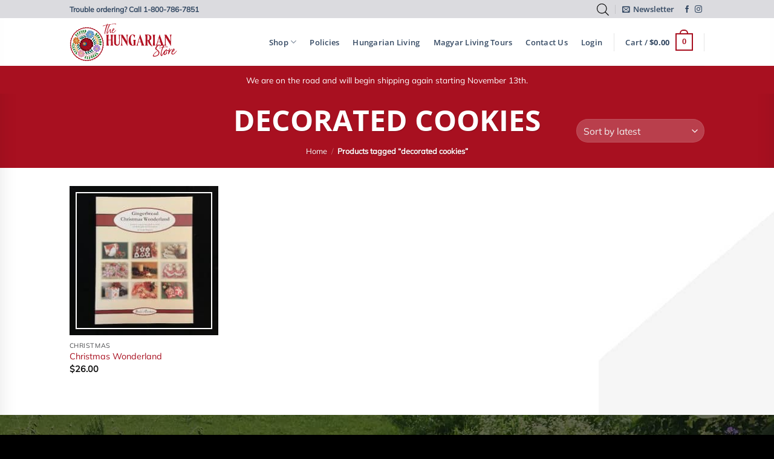

--- FILE ---
content_type: text/css
request_url: https://thehungarianstore.com/wp-content/plugins/jquery-mega-menu/css/dcjq-mega-menu.css?ver=6.8.3
body_size: -424
content:
.dcjq-mega-menu ul, .dcjq-mega-menu ul li {list-style: none;}
.dcjq-mega-menu ul.menu {position: relative; padding: 0; margin: 0;}
.dcjq-mega-menu ul li ul {display: none;}
.dcjq-mega-menu .sub {display: none;}
.dcjq-mega-menu .sub ul {display: block;}

--- FILE ---
content_type: text/css
request_url: https://thehungarianstore.com/wp-content/plugins/mpc-widgets//css/mpc-w.css?ver=6.8.3
body_size: -376
content:
/* Twitter */
.mpc-w-twitter-widget .tweet {
	clear: both;
}
.mpc-w-twitter-widget .avatar {
	float: left;
	margin-right: .5em;
}
.mpc-w-twitter-widget .u-url,
.mpc-w-twitter-widget .u-url * {
	vertical-align: top;
	line-height: 1em;
}
.mpc-w-twitter-widget .e-entry-content {
	clear: both;
}
.mpc-w-twitter-widget .e-entry-title {
	margin-bottom: .5em;
}
.mpc-w-twitter-widget .permalink {
	float: right;
}
.mpc-w-twitter-widget:after {
	content: '';
	clear: both;
	display: block;
}
/* New Styles */
.mpc-w-twitter-wrap.mpc-w-twitter-styles .SandboxRoot {
 color: red;
}


/* Recent posts */
.mpc-w-recent-posts-widget .mpc-w-recent-post {
	clear: both;
}
.mpc-w-recent-posts-widget .mpc-w-recent-post-title img {
	float: left;
	margin-right: .5em;
	width: 60px;
	height: 60px;
}
.mpc-w-recent-posts-widget .mpc-w-recent-post-meta {
	display: block;
}

--- FILE ---
content_type: text/css
request_url: https://thehungarianstore.com/wp-content/themes/flatsome-child/style.css?ver=3.14.2.1631826960
body_size: -407
content:
/*
Theme Name: Flatsome Child
Theme URI: http://flatsome.uxthemes.com/
Template: flatsome
Author: Nebraska Digital
Author URI: http://www.uxthemes.com/
Description: Multi-Purpose Responsive WooCommerce Theme
Version: 3.14.2.1631826960
Updated: 2021-09-16 16:16:00

*/



--- FILE ---
content_type: application/javascript; charset=utf8
request_url: https://thehungarianstore.com/wp-content/plugins/lifterlms/assets/js/llms-ajax.min.js?ver=9.0.7
body_size: -506
content:
function Ajax(t,a,c){this.type=t,this.data=a,this.cache=c,this.dataType="json",this.url=window.ajaxurl||window.llms.ajaxurl}Ajax.prototype.check_voucher_duplicate=function(){jQuery.ajax({type:this.type,url:this.url,data:this.data,cache:this.cache,dataType:this.dataType,success:function(t){llms_on_voucher_duplicate(t.duplicates)}})};
//# sourceMappingURL=../maps/js/llms-ajax.min.js.map


--- FILE ---
content_type: application/javascript; charset=utf8
request_url: https://thehungarianstore.com/wp-content/plugins/mpc-widgets//js/mpc-w.js?ver=1.0
body_size: 66
content:
( function( $ ) {
/* ---------------------------------------------------------------- */
/* Twitter widget
/* ---------------------------------------------------------------- */
	var $twitterWidgets = $('.mpc-w-twitter-wrap'),
			twitterScript = '<script async src="//platform.twitter.com/widgets.js" charset="utf-8"></script>',
			widgetApplied;

	$twitterWidgets.each(function() {
		var $this = $(this);
		var unique = $this.attr('data-unique'),
			id = $this.attr('data-id'),
			number = $this.attr('data-number'),
			style = $this.attr('data-style'),
			transparent,
			isLinkCorrect;
			
		if(style == 'light' || style == 'dark'){
			transparent = false;
		}else{
			transparent = true;
		}

		isLinkCorrect = id.includes('https://twitter.com/'); 
		if( isLinkCorrect ){
			// new widget
			$this.append(
				'<a class="twitter-timeline"'
				+ ' data-height="205"' 
				+ (( !transparent ) ? ' data-theme="' + style + '"' : '')
				//+ ' data-link-color="#19CF86"'				
				+ ' href="' + id + '"'
				+ ((number !== '') ? ' data-tweet-limit="' + number + '"' : '') 
				+ ' data-chrome="nofooter noheader'
				+ (( transparent ) ? ' transparent' : '')
				+ '">'
				+ '>Tweets in Blaszok</a>'
				);
			if(widgetApplied !== true){
				$this.append(twitterScript);
			}
			widgetApplied = true;
		}else{
			$this.append('Make sure that you have provided correct <strong>Link to Twitter Timeline</strong> in Appearance->Widgets->MPC - Latest Tweets </br> It should look like this: https://twitter.com/mpcreation');
		}
	});
} )( jQuery );

--- FILE ---
content_type: image/svg+xml
request_url: https://thehungarianstore.com/wp-content/uploads/2021/09/hungarianlivingstore-horiz-1.svg
body_size: 87392
content:
<svg xmlns="http://www.w3.org/2000/svg" xmlns:xlink="http://www.w3.org/1999/xlink" width="1200" height="444.5" viewBox="0 0 1200 444.5">
  <defs>
    <clipPath id="clip-hungarianlivingstore-horiz">
      <rect width="1200" height="444.5"/>
    </clipPath>
  </defs>
  <g id="hungarianlivingstore-horiz" clip-path="url(#clip-hungarianlivingstore-horiz)">
    <g id="Group_311" data-name="Group 311" transform="translate(-792.571 -3620.432)">
      <g id="Group_17" data-name="Group 17" transform="translate(1198.159 3761.003)">
        <path id="Path_16" data-name="Path 16" d="M102.412,525.243c-2.627.193-8.785.067-10,.067-4.17-.067-8.656-.067-12.952-.067h-.9c-4.358,0-4.377-.014-4.745-.7-.987-1.868,4.767-3.11,4.745-13.72V498.763c.067-.962.067-1.985.067-3.079.062-3.2.062-6.859.126-10.961v-.962c-.064-4.358-.064-10.58-.064-17.568a1.859,1.859,0,0,0-1.859-1.856H52.275a1.861,1.861,0,0,0-1.859,1.856c.067,4.683.067,9.683.067,14.556v2.756c.062,2.627.123,5.384.252,8.2.193,6.091.833,13.017,1.478,18.849,1.6,13.336,5,12.184,4.806,13.785-.126.836.283.668-6.385.668l-22.531.039c-1.472-.062-2.179-.9-.387-2.246,1.223-1.281,2.246-5,3.017-10V498.763c0-1.088.062-2.243.062-3.46v-1.155c0-1.088,0-2.179.067-3.334v-6.794c0-1.346.062-2.695.062-4.105,0-9.938-.062-21.864-.191-35.326V427.727c-.2-3.014-.451-5.965-.771-8.656-1.539-13.339-5-12.117-4.745-13.721.129-.7.064-.58,5.516-.7.51,0,1.152-.067,1.795-.067h.255c5.067.067,11.222.129,17.122.129h4.677c1.475.062,2.182.9.384,2.246-2.627,2.692-4.038,15.386-4.422,28.98q-.093,4.421-.193,8.844v1.73c.064,2.633.064,6.158.064,10.2a2.778,2.778,0,0,0,2.759,2.756H76.768a1.915,1.915,0,0,0,1.921-1.859c-.062-2.369-.062-4.745-.062-7.117v-7.114c-.067-1.413-.067-2.824-.067-4.167,0-4.36-.062-8.207-.129-11.351-.639-10.193-1.985-18.591-4.038-20.708-1.795-1.346-1.023-2.5.449-2.565,1.349,0,6.542.19,8.718.19h.707c3.721,0,7.759.067,11.8.067h2.182c5.193,0,4.551,0,4.68.7.322,1.54-3.141.387-4.422,13.721-.067.962-.193,1.988-.258,3.015-.449,5.193-.045,10.874-.174,15.874-.51,24.429.494,66.065.494,66.194.836,9.231,2.246,16.67,4.231,18.659C104.591,524.345,103.887,525.181,102.412,525.243Z" transform="translate(-25.204 -402.253)" fill="#b21122"/>
        <path id="Path_17" data-name="Path 17" d="M129.508,406.479c-2.437,1.755-4.167,5.664-5.258,10.7-.771,3.466-1.282,13.2-1.6,17.231,0,3.839-.064,12.032-.2,27.772v33.683c0,16.738-11.993,30.4-31.086,30.4-19.228,0-31.016-13.659-31.016-30.4v-3.971c0-1.315.062-2.7.062-4.091,0-7.431.193-20.7.193-32.73v-3.519c0-3.149-.064-6.169-.064-8.881-.065-4.66-.065-8.881-.129-12.47v-.317c-.384-9.814-1.41-15.984-2.695-19.637a.193.193,0,0,1-.062-.121,9.527,9.527,0,0,0-2.308-3.845c-.7-.625-.771-1.7.255-1.825h.129c2.434,0,5.7.067,9.352.067,3.786.062,8.466.062,13.46.062h4.618c1.481.062,1.158.878.709,1.629-1.475,2.457-2.243,5.981-2.756,10.2,0,.123,0,.249-.062.306-.2,2.083-.387,4.228-.516,6.553,0,.443-.062.937-.062,1.385a17.356,17.356,0,0,1-.067,1.828c-.062,4.526-.191,10.695-.258,18.117,0,1.7,0,5.732-.126,10.131v1.08c-.064,4.4-.129,9.063-.129,11.763,0,6.486.064,13.847.064,21.084v4.349s.129,3.141.129,3.214c0,9.621,7.072,19.186,17,19.186s16.634-9.646,17.243-19.259c.468-7.366.942-26.05.942-26.05-.126-9.565-.255-26.137-.32-27.719-.064-7.232-.707-21.693-2.372-27.982-1.026-4.091-2.5-7.24-4.489-8.3a.837.837,0,0,1-.449-1.135.941.941,0,0,1,.97-.513s11.918.123,20.122.123a1.364,1.364,0,0,1,1.094.376A.988.988,0,0,1,129.508,406.479Z" transform="translate(28.234 -402.482)" fill="#b21122"/>
        <path id="Path_18" data-name="Path 18" d="M164.9,406.388c-5.322,3.786-6.926,18.474-7.375,31.745-.062,2.757-.32,25.26-.32,25.26s.258,61.36.32,63.219c.129,1.985-.7,2.434-2.179.255-1.281-2.305-49.947-81.552-56.419-92.258a.38.38,0,0,0-.707.191c-.064,3.715-.064,9.1-.064,9.1s-.513,42.508,0,50.267c.771,11.093,1.023,25.007,6.923,28.854.768.384,1.091,1.985-.384,2.049-7.694-.193-10-.255-20.9.065-1.091,0-1.091-1.153-.258-1.73,5.835-4.17,6.733-18.017,7.246-29.558.255-5.642.449-63.664-.191-71.233-.836-9.68-6.091-15.9-7.31-16.348a.923.923,0,0,1,0-1.73l2.053.065c1.343,0,3.4,0,5.448-.065,8.85-.065,13.465,0,13.465,0a2.2,2.2,0,0,1,2.05,1.346s27.057,40.584,43.663,70.139a.369.369,0,0,0,.707-.191s-.255-36.611-.255-38.6c-.194-12.178-1.862-28.207-6.926-31.095-.9-.51-.578-1.666.575-1.666h20.069C165.731,404.473,165.859,405.754,164.9,406.388Z" transform="translate(78.479 -402.444)" fill="#b21122"/>
        <path id="Path_19" data-name="Path 19" d="M189.381,487.945c-.064,14.172-.387,25.456,1.023,36.226.194,1.346.323,2.95-1.924,1.346-4.1-2.947-10.193-2.182-17.952.255a37.522,37.522,0,0,1-12.375,1.73c-17.758-1.023-27.02-7.375-32.985-15.456-15.77-21.415-11.682-58.37-4.136-77.57,6.5-16.544,18.914-29.5,33.532-30.458a16.187,16.187,0,0,1,1.73-.062,44.158,44.158,0,0,1,6.539.191c.2,0,.322,0,.387.067a70.659,70.659,0,0,1,21.606,6.281.241.241,0,0,0,.191.062c.067,0,.067.067.129.067.258.129.449.7.2,1.6-.129.516-.258.962-.387,1.475v.064a8.934,8.934,0,0,0-.32,1.54c-1.153,4.874-1.6,7.436-2.117,10.322-.449,2.437-.833,4.744-1.153,6.733a66.97,66.97,0,0,1-1.41,7.5.927.927,0,0,1-1.668.129c-.129-.322-.449-1.284-.9-2.692v-.067c-1.41-3.974-9.026-31.389-23.608-28.7-9.848,1.814-14.413,19.281-15.375,26.589-2.757,19.876-2.179,36.611,3.079,57.445,2.692,10.515,11.093,30.713,21.477,30.071,7.888-.51,6.735-20.515,6.539-33.789h-.062c0-2.5-.064-4.358-.064-5.513-.132-5.962-1.666-16.093-3.783-18.465-.642-.7-.9-2.053.258-2.053,0,0,13.334.258,27.7.258,1.475.061.962.962.449,1.669-2.5,3.141-4.489,10.257-4.489,18.465C189.508,484.42,189.446,486.021,189.381,487.945Z" transform="translate(135.64 -403.47)" fill="#b21122"/>
        <path id="Path_20" data-name="Path 20" d="M234.9,525.744c0,.639-.578.833-1.22.833H199.832a.847.847,0,0,1-.452-1.6s6.222-4.167.965-21.735l-4.36-13.143a1.551,1.551,0,0,0-1.478-1.026l-25.128-.255a2.286,2.286,0,0,0-2.246,1.669l-3.528,12.882c-3.783,17.122,1.668,21.866,1.924,21.993.642.387.513.965.193,1.155a7.776,7.776,0,0,1-1.349.065H145.46c-1.346,0-1.54-1.152-.32-1.859.833-.513,6.026-3.208,13.078-26.286,1.155-3.912,1.284-3.912,28.532-94.055a1,1,0,0,1,1.859,0s26.16,75.91,27.7,80.077c2.437,6.668,11.41,37.056,17.694,40.2C235.037,524.973,234.908,525.744,234.9,525.744ZM194,483.107l-11.99-39.367c-.255-1.22-.768-2.181-1.346,0l-11.477,39.3a.963.963,0,0,0,.962,1.152l22.825.258A1.055,1.055,0,0,0,194,483.107Z" transform="translate(189.71 -403.749)" fill="#b21122"/>
        <path id="Path_21" data-name="Path 21" d="M258.666,534.792c-8.522-2.692-23.628-15.078-28.249-21.479-9.551-11.508-15.636-25.6-21.123-41.153a2.7,2.7,0,0,0-.771-1.284c-.384-.255-2.417-.415-2.675-.031a1.574,1.574,0,0,0-.255,1.1c.129,17.946.065,33.2.449,37.687.513,5.706,2.5,12.374,5.835,14.876.959.381.639,1.408-.513,1.408,0,0-16.023-.191-30.509-.191-1.472-.064-1.537-1.091-.446-1.924,2.821-2.3,4.938-8.97,5.19-14.1.387-8.906.707-35.7.129-72.744a121.473,121.473,0,0,0-1.472-14.876c-.322-2.437-1.475-9.994-3.976-13.65-.9-1.346-1.6-2.308-1.6-2.888-.258-1.281,3.78-.2,12.375-.835,9.032-.642,12.815-1.024,21.791-.314h.193a80.132,80.132,0,0,1,9.3,1.15,39.013,39.013,0,0,1,10.123,3.331,33.657,33.657,0,0,1,13.65,12.3,26.133,26.133,0,0,1,3.27,8.842,46.177,46.177,0,0,1,.707,14.04c-.707,7.055-3.076,13.715-7.821,17.627a23.9,23.9,0,0,1-9.747,5.541,1.1,1.1,0,0,0-.981,1.567c.906,8.5,14.7,46.047,30.268,65.681C261.994,534.736,261.874,535.827,258.666,534.792Zm-30.772-83.747c2.756-8.589,1.859-19.427.51-25.254a16.484,16.484,0,0,0-.9-3.082,26.414,26.414,0,0,0-10.636-12.114,14.089,14.089,0,0,0-6.8-2.05h-.384a4.172,4.172,0,0,0-2.117.833,3.865,3.865,0,0,0-1.475,2.757c-.637,4.486-.7,28.776-.575,52.232a1.857,1.857,0,0,0,1.988,1.868c5.827-.191,11.214-1.924,13.393-4.038,4.1-3.912,5.513-6.736,6.668-10.258C227.7,451.689,227.764,451.356,227.893,451.045Z" transform="translate(251.66 -403.283)" fill="#b21122"/>
        <path id="Path_22" data-name="Path 22" d="M237.829,523.5c.449.768.768,1.6-.707,1.666-1.539,0-3.076,0-4.616.065-7.95,0-15,.065-19.1.129h-3.718c-1.155,0-1.155-1.22-.387-1.924,2.695-2.375,4.683-9.744,5.193-27.121,0-1.088.065-2.953.065-5.451.129-10.451.193-31.8,0-52,0-2.434-.065-4.293-.065-5.384-.51-17.374-2.5-24.749-5.193-27.186-.768-.642-.768-1.859.387-1.859H213.4c4.1.065,11.155.126,19.1.126h4.616c1.475.067,1.155.9.707,1.668-2.885,5-3.27,14.427-3.654,25.072-.064,2.308-.129,4.871-.129,7.563-.193,24.878-.129,52.319.129,58.665v.965C234.56,509.2,234.944,518.494,237.829,523.5Z" transform="translate(305.955 -402.514)" fill="#b21122"/>
        <path id="Path_23" data-name="Path 23" d="M311.842,525.744c0,.639-.578.833-1.217.833H276.771a.847.847,0,0,1-.451-1.6s6.222-4.167.965-21.735l-4.36-13.143a1.545,1.545,0,0,0-1.475-1.026l-25.131-.255a2.286,2.286,0,0,0-2.246,1.669l-3.528,12.882c-3.78,17.122,1.668,21.866,1.926,21.993.639.387.513.965.191,1.155a7.756,7.756,0,0,1-1.346.065H222.4c-1.349,0-1.54-1.152-.323-1.859.833-.513,6.029-3.208,13.078-26.286,1.158-3.912,1.284-3.912,28.532-94.055a1,1,0,0,1,1.859,0s26.16,75.91,27.7,80.077c2.437,6.668,11.413,37.056,17.7,40.2C311.977,524.973,311.848,525.744,311.842,525.744Zm-40.9-42.637L258.954,443.74c-.258-1.22-.771-2.181-1.349,0l-11.474,39.3a.963.963,0,0,0,.959,1.152l22.826.258A1.054,1.054,0,0,0,270.941,483.107Z" transform="translate(328.519 -403.749)" fill="#b21122"/>
        <path id="Path_24" data-name="Path 24" d="M337.239,406.388c-5.322,3.786-6.926,18.474-7.375,31.745-.065,2.757-.32,25.26-.32,25.26s.255,61.36.32,63.219c.129,1.985-.7,2.434-2.182.255-1.281-2.305-49.944-81.552-56.419-92.258a.38.38,0,0,0-.707.191c-.062,3.715-.062,9.1-.062,9.1s-.516,42.508,0,50.267c.768,11.093,1.024,25.007,6.924,28.854.768.384,1.088,1.985-.384,2.049-7.694-.193-10-.255-20.9.065-1.091,0-1.091-1.153-.258-1.73,5.835-4.17,6.73-18.017,7.246-29.558.255-5.642.448-63.664-.191-71.233-.836-9.68-6.09-15.9-7.31-16.348a.923.923,0,0,1,0-1.73l2.053.065c1.343,0,3.4,0,5.449-.065,8.847-.065,13.465,0,13.465,0a2.2,2.2,0,0,1,2.05,1.346s27.057,40.584,43.663,70.139a.369.369,0,0,0,.707-.191s-.255-36.611-.255-38.6c-.2-12.178-1.862-28.207-6.926-31.095-.9-.51-.578-1.666.575-1.666h20.069C338.073,404.473,338.2,405.754,337.239,406.388Z" transform="translate(389.404 -402.444)" fill="#b21122"/>
      </g>
      <path id="Path_3703" data-name="Path 3703" d="M48.578-92.341a4.633,4.633,0,0,0,.535-.107c.214,0,.321.107.535.321a.1.1,0,0,0,.107.107,10.542,10.542,0,0,1,1.819.214c.321,0,.642,0,.749-.214,0-.107.214,0,.321.107,0,.107.107.107.214.107a.393.393,0,0,0,.321-.107l.214-.214.321.107c.214.214.321.214.321.214.321-.214.321-.428.428-.428a.374.374,0,0,0,.214.107c.107.107.428.107.535.107.214,0,.214-.107.321-.321.107,0,.214-.107.321-.107s.321.107.428.107c.321.107.428.321.535.321s.107,0,.321-.107a1.76,1.76,0,0,0,1.07.214h.749c.107,0,.214-.107.214,0,.107.107.428.107.535.107h.321a1.163,1.163,0,0,0,.535.107,2.659,2.659,0,0,0,.856-.107c.107-.107.214-.107.535-.107a2.657,2.657,0,0,0,.963.107c.107,0,.642-.214.642-.535,0-.107,0-.321.214-.321h.107c.107.214.214.214.321.214s.214,0,.428-.214.321-.214.428-.214c.321,0,.321.214.428.535.107.214.107.428.214.535a.374.374,0,0,0,.214.107h1.712a20.536,20.536,0,0,1,2.354.321h.642a1.821,1.821,0,0,0,.749-.107c.107-.214.214-.214.321-.214h.535c.642,0,.749.214.749.535,0,.107,0,.107.107.107a.331.331,0,0,0,.214-.107,1.59,1.59,0,0,1,.642.107v.107c0,.107-.321.214-.428.321H73.3a.88.88,0,0,0-.428.642c0,.107,0,.214.107.214a3.3,3.3,0,0,1,.963-.107h.107v.107a2.334,2.334,0,0,1-.535.428l-.107.214c.321.107.321.535.642.642a.1.1,0,0,0,.107.107H74.9c.642,0,1.07,0,1.284-.214.107-.107.428-.107.749-.107a2.579,2.579,0,0,0,1.6-.428,2.542,2.542,0,0,1,1.284-.321h.428c.107,0,.214,0,.214-.214.107-.214.214-.321.749-.642q.16-.321.321-.321c.214-.107.321-.214.321-.428a4.918,4.918,0,0,0-.428-1.391c-.214,0-.214-.214-.107-.535a1.107,1.107,0,0,0-.535-.749c-.214-.535-.856-.856-.963-1.284a.284.284,0,0,0-.321-.321,3.124,3.124,0,0,0-1.5-.535H76.826a3.124,3.124,0,0,0-.963-.214c-.428,0-.856.107-1.07.107h-.321c-.214,0-.321.107-.428.107a.9.9,0,0,1-.642-.214c-.107-.321-.642-.428-.963-.428H71.8c-.214,0-.535,0-.642-.214H70.62c-.428,0-1.07.214-1.6.214a13.957,13.957,0,0,0-1.391-.321,1.586,1.586,0,0,1-.749.107,2.089,2.089,0,0,1-.749-.107h-.214c-.428,0-.963.214-1.391.214-.107,0-.321-.107-.428-.107-.535,0-.642-.107-.642,0-.214.214-.428.321-.428.749a.935.935,0,0,1-.428.642.828.828,0,0,0,.321.107l-.107.214a.965.965,0,0,1-.107.535c-.107,0-.214.214-.321.214a.809.809,0,0,0-.428-.107,4.4,4.4,0,0,0-.856.321c0,.214-.214.321-.535.321a.469.469,0,0,0,.107-.321c0-.107.321-.214.321-.321s-.107-.214-.535-.321c-.214-.214-.428-.321-.428-.535a.673.673,0,0,0,0-.642h-1.07c-.214,0-.428,0-.535-.214-.107-.428-.214-.642-.749-.749H56.71a5.744,5.744,0,0,1-2.14.321H53.5a1.357,1.357,0,0,0-.642.107c-.214.214-.321.321-.428.321a1.178,1.178,0,0,1-.642-.321H51.36a1.078,1.078,0,0,0-.107.321v.107a.1.1,0,0,0,.107.107c.428,0,.963.107,1.284.107l-.107.428c-.107.107-.107.321-.214.321v.107c0,.107,0,.107.107.214a.1.1,0,0,0,.107.107h.214l.107.107c-.214.321-.321.428-.535.428a1.163,1.163,0,0,1-.535-.107c-.107-.321-.321-.321-.535-.321a4.712,4.712,0,0,0-1.712.214c-.107,0-.428,0-.428-.214a.1.1,0,0,1-.107-.107.374.374,0,0,1,.107-.214c.214,0,.321-.107.535-.107s.535-.107.642-.107H50.4a.469.469,0,0,0-.107-.321h-.214a1.247,1.247,0,0,1-.749-.214.21.21,0,0,1-.214-.214c0-.107,0-.107.214-.214a.478.478,0,0,0-.321-.428c-.321,0-.428-.107-.642-.107s-.642.107-.749.107c-.321,0-.642.214-.642.428a5.037,5.037,0,0,1-.321.963h-.428a2.356,2.356,0,0,1-.107-.856c-.107-.107-.107-.107-.214-.107s-.107,0-.214.107a2.286,2.286,0,0,1-1.819.856.1.1,0,0,0-.107.107c0,.107-.107.214,0,.214a.374.374,0,0,0,.214.107c.321.107.428.107.428.214l-.214.214a1.105,1.105,0,0,1-.856.428H42.8c-.428,0-.428.107-.428.321a.331.331,0,0,0-.107.214c0,.107-.321.321-.535.321a.284.284,0,0,1-.321-.321.331.331,0,0,1,.107-.214,6.659,6.659,0,0,1,1.284-.856c.107-.214.321-.321.321-.535,0-.107,0-.107-.107-.214l.107-.321c.214-.107.428-.107.428-.214v-.214c.107-.107-.214-.107-.428-.107h-.963a2.078,2.078,0,0,0-1.284.321,2.016,2.016,0,0,1-.856.214H39.8l.107-.214c-.107-.214-.214-.428-.428-.428-.107,0-.107,0-.214.107a2.056,2.056,0,0,0-1.284.428l-.107.107c0,.107.321.107.321.107a8.1,8.1,0,0,1,1.6-.107,1.8,1.8,0,0,1-1.391.428c-.535,0-.856,0-.963-.428,0-.214-.428-.428-.749-.428h-.214a2.786,2.786,0,0,1-1.605.428c-.321,0-.428-.107-.749-.107h-.214c-.321.107-.321.107-.321.214v.214h.321c.107.107.214.107.214.214a.374.374,0,0,1-.107.214c-.107.214-.321.321-.428.535,0,.214,0,.321.107.428l-.642.321h-.428c-.214.107-.963.107-1.177.214l-.107,1.177-.107.107a.1.1,0,0,1-.107-.107c-.107-.321-.214-.535-.535-.535-.214,0-.214.107-.428.107a.692.692,0,0,0-.535.214c-.107,0-.214-.321-.214-.535s.214-.321.214-.535c.107,0-.107-.107-.214-.107a.374.374,0,0,1-.214.107c-.321.107-.321.107-.321.214l-.107.107c.321.214.321.428.321.428-.321,0-.321.107-.428.107,0,.107-.321.107-.321.107a.1.1,0,0,1-.107-.107c-.214-.107-.214-.321-.214-.535.214-.107.214-.107.214-.214a.1.1,0,0,0-.107-.107v-.535h-1.07l-.214.107v.428c-.107.107-.107.107-.214.107s-.214,0-.214-.107l-.107-.107v-.107c0-.214-.321-.214-.535-.214a2.049,2.049,0,0,0-.856.428,2.41,2.41,0,0,1-.749.107c-.107,0-.214-.107-.428-.107-.107-.107-.107-.214-.214-.214s-.214.107-.428.214c-.321.107-.535.321-.642.321h-.428a2.714,2.714,0,0,0-1.284.214l-.107-.214c.107-.107.214-.107.214-.214.107,0,.214-.107.321-.107.749,0,.749,0,.749-.535.107,0,.107-.321.107-.428-.107.107-.428.107-.428.321a.889.889,0,0,1-.749.321h-.321c-.107,0-.321-.214-.107-.214,0-.107.107-.321.107-.428.107-.321-.107-.321-.535-.321H18.832c-.428,0-.749.214-1.07.749-.107,0-.214,0-.214.107-.214.107-.214.107-.321.107a.809.809,0,0,1-.428-.107c-.107-.107-.107-.214-.214-.214-.214-.214-.321-.214-.749-.214a.692.692,0,0,0-.535.214,1.357,1.357,0,0,1-.642.107h-.428c-.214,0-.214.107-.428.321l-.321.749c-.214.214-.428.321-.535.642a1.878,1.878,0,0,1-.428.535h-.214c-.214,0-.428-.214-.749-.214h-.321c-.107,0-.107-.107-.214-.107a.342.342,0,0,1-.321-.321c0-.107.107-.107.107-.214a.809.809,0,0,1,.428-.107,2.837,2.837,0,0,1,.535-.642c0-.107-.321-.214-.642-.321H10.7a13.11,13.11,0,0,0-2.033.214H8.132c-.321,0-.428.214-.963.321,0,0-.214.214-.321.214-.214.214-.535,0-.535.321,0,.107,0,.214.214.321a.1.1,0,0,0,.107.107l-.107.107-.856.535a.331.331,0,0,0-.107.214c0,.107,0,.107.107.107.107.107.321.214.321.321-.214.107-.214.749-.535.856H5.243l-.214-.214V-90.2c.107-.321.214-.428.214-.642,0-.107-.214-.214-.214-.214,0-.107-.428.107-.428.107l-.214.749c0,.214,0,.321-.107.321l-.107-.107a1.521,1.521,0,0,0-.642-.214,1.423,1.423,0,0,0-.856.321.643.643,0,0,1-.428.107H1.819a2.218,2.218,0,0,1-.642-.214l-.535-.856s-.214,0-.214.107c-.428,0-.428.107-.428.107v.535c0,.107-.107.107-.535.214-.107.107-.107.107-.214.107s-.107,0-.214-.107a.1.1,0,0,1-.107-.107c0-.107.214-.214.214-.321l.321-.321c0-.428.214-.535.963-.749.107-.107.214-.107.321-.321l.107-.107H-1.6c-.856.107-1.819.107-2.247.535h-.535c-.642,0-1.07.107-1.712.107a4.432,4.432,0,0,0-1.07.107,10.491,10.491,0,0,1-2.247.428,1.378,1.378,0,0,0-1.177.749v.107c.214,0,.428,0,.428.107,0,.535.321.535.642.535v.642c-.321,0-.642.214-.856.214a.393.393,0,0,1-.321-.107h-.214a.393.393,0,0,0-.321.107.8.8,0,0,1-.535.107c-.107,0-.214-.107-.428-.321A.331.331,0,0,0-12.3-88.7c0-.214-.107-.214-.321-.214-.428.107-.856.107-.856.428,0,.107.107.107.107.214h-.214c-.107,0-.214.107-.214,0,0-.214-.214-.321-.321-.535v-.107c0-.107.642-.214.963-.428v-.321H-13.7c-.214,0-.428-.214-.321-.214A3.013,3.013,0,0,0-12.3-91.913a.9.9,0,0,0-.214-.642v-.214c.107-.321.321-.749.428-1.07.107-.214,0,0,.214-.321.535-.321.321-.428.642-.749a.393.393,0,0,0,.107-.321.478.478,0,0,0,0-.535c-.107-.214-.428-.214-.642-.214-.107,0-.214-.107-.321-.214a2.508,2.508,0,0,0-1.07-.535c-.214,0-.321-.107-.535-.214a.331.331,0,0,1-.107-.214,1.726,1.726,0,0,0-.963-.321,1.053,1.053,0,0,1-.856-.321c0-.107-.535-.214-.535-.321-.107-.214-.214-.214-.321-.214s-.214,0-.214.107a3.833,3.833,0,0,1-1.177.428c-.107,0-.107,0-.214.107a7.2,7.2,0,0,0-1.177.749c-.321.107-.321.321-.428.535l-.856,2.354v.214c0,.535-2.033,3.21-2.14,4.173,0,.214,0,.321.214.321-.107.107-.107.214,0,.214v.214a1.9,1.9,0,0,1-.428,1.07c0,.107-.214.107-.321.107h-.214c-.321,0-.428.107-.856.107-.535.107-.535.321-.749.749l-.107.107c-.107.107-.107.107-.214.107h-.107c-.107,0-.107,0-.107-.107l.214-.428c-.107-.107-.107-.107-.214-.107h-1.07a1.929,1.929,0,0,0-1.07.214l-1.605.428v.107a.331.331,0,0,0,.214.107c.214,0,.428.107.428.214v.107a.673.673,0,0,1,0,.642c-.214.214-.214.428-.321.428s-.107.107-.214.107-.107-.107-.214-.107h-.428c-.107,0-.428,0-.535.107l-.107-.107h-.214c-.428,0-.428-.214-.642-.428.107-.214,0-.214-.214-.321a.91.91,0,0,0-.535.321h-.214l-.107-.107c.214-.107.214-.107.214-.214v-.214h.321c.321,0,.428,0,.535.107v-.321a.331.331,0,0,1-.107-.214,15.246,15.246,0,0,1-1.712.321c-.107,0-.214.107-.428.107a11.4,11.4,0,0,0-3.317.642,8.3,8.3,0,0,0-.963.107,5.309,5.309,0,0,0-1.391.321c-.107.107-.321.214-.321.428l-.107.321a1.547,1.547,0,0,1-.749.214h-.214v-.214l.107-.107h.107l.214-.321c-1.177.321-1.819.321-2.675.642a2.137,2.137,0,0,0-.963.214.811.811,0,0,1-.428.214,3.077,3.077,0,0,0-2.033.535h-.214c-.107,0-.214-.107-.321-.107a4.115,4.115,0,0,0-1.284.535l-1.712.214a8.386,8.386,0,0,0-1.5.535.393.393,0,0,1-.321.107c-.107,0-.107,0-.321-.107-.107,0,0-.107,0-.107-.107,0-.214.214-.321.535a.374.374,0,0,0,.107.214.1.1,0,0,1-.107.107h-.107a.809.809,0,0,1-.428.107c-.107,0-.321,0-.321-.214-.214-.107-.321-.214-.428-.214l-.856.428c-.642,0-1.07.214-1.5.214H-56.5a5.145,5.145,0,0,0-2.354.856,5,5,0,0,0-1.819.321c-.321,0-1.07.214-1.6.214h-.214a9.16,9.16,0,0,1-2.461.535h-.321a2.722,2.722,0,0,0-.749.214,2.218,2.218,0,0,1-.642.214,1.573,1.573,0,0,0-.535.642c0,.107.107.214.107.321l-.107.107c-.642.321-.749.642-.749,1.07a.811.811,0,0,0-.214.428,1.137,1.137,0,0,0,.107.856.556.556,0,0,0,.428.214c.214,0,.214.107.321.214s.214.107.535.107c.214,0,.642.107.963.107s.642-.107.856-.107a1.432,1.432,0,0,0,.535.107c.214-.107.321-.214.535-.214s.321.214.749.214a7.1,7.1,0,0,1,1.391.107,13.957,13.957,0,0,1,1.391-.321l1.5-.428a3.74,3.74,0,0,1,1.284-.321h.214c.107,0,.214-.107.321-.107.107-.107.321-.321.428-.321a18.894,18.894,0,0,1,2.14-.428c.107,0,.321-.214.428-.214a3.019,3.019,0,0,1,1.605-.428.393.393,0,0,0,.321-.107,4.531,4.531,0,0,0,1.284-.428c.321-.107.963,0,1.07-.321a5.813,5.813,0,0,1,1.177-.214h.107a.786.786,0,0,1,.642-.214h.107c.321,0,.428,0,.535-.107.321-.214.321-.321.428-.321a3.233,3.233,0,0,0,1.712-.535c.321-.321,1.177-.535,1.391-.749h.642c.107.107.107.107.214.107h.107a.331.331,0,0,0,.214-.107c.107-.107.428-.107.535-.107h.749a1.821,1.821,0,0,0,.749-.107c.321-.214.428-.214.428-.321a2.7,2.7,0,0,0,1.712-.535c.107.107.107,0,.107,0,.107,0,.107.107.214.107a1.357,1.357,0,0,0,.642-.107,1.162,1.162,0,0,1,.963-.428h.321a8.749,8.749,0,0,1,2.247-.321,1.357,1.357,0,0,1,.642-.107h.535a3.967,3.967,0,0,0,1.5-.428h.107c.107,0,.107,0,.107-.107l.214-.214v.107h.428c.428,0,.749,0,.963-.214a1.357,1.357,0,0,1,.642-.107c.107.107.214.107.428.107h.214a.643.643,0,0,0,.428-.107c.428-.214.535-.321.642-.321h.749c0-.107.107-.107.214-.107a.8.8,0,0,1,.321.321c-.428.321-.428.642-.642,1.177a11.173,11.173,0,0,1-1.284,3.21v.107a2.266,2.266,0,0,0-.321.749,2.339,2.339,0,0,0-.321.535v.214a2.728,2.728,0,0,1-.642,1.391.751.751,0,0,1-.535.856c0-.107-.107.107-.107.214v.642c-.321.535-.214,1.177-.749,1.926,0,.214,0,.535-.214.642-.107.214-.535.428-.535.642l-.107,1.5a.393.393,0,0,1,.107.321q0,.161-.321.321a.817.817,0,0,0-.214.535,9.913,9.913,0,0,0-.963,2.14,6.249,6.249,0,0,0-.428,1.926c-.321.214-.428.428-.428.535l-.642,2.247v.963c-.107.214-.214.321-.321.535A1.684,1.684,0,0,0-35.1-58.1c0,.107,0,.428-.107.535-.428.535-.428,1.07-.963,1.5a.643.643,0,0,0-.107.428,11.693,11.693,0,0,0-.428,2.568.828.828,0,0,0-.107.321.774.774,0,0,0-.428.642,4.634,4.634,0,0,0,.107.535,1.154,1.154,0,0,0-.214.749v.642a.4.4,0,0,0-.321.428v.642a1.178,1.178,0,0,0-.428,1.07,3.318,3.318,0,0,1-.214.749,2.483,2.483,0,0,0-.963,2.247c0,.107-.107.214-.214.321-.107.214-.107.428-.214.535l-.535,1.712c0,.214,0,.642-.321.749v.107c-.107.214,0,.321,0,.535,0,.107,0,.107-.107.214s-.214.214-.214.321a.393.393,0,0,0,.107.321.573.573,0,0,1,.321.428c0,.214-.107.321-.321.535-.107.107-.321.321-.321.428-.107.107-.214.214-.321.214-.107.107-.428.214-.428.321s0,.107.214.214a.393.393,0,0,0,.107.321c0,.107,0,.428-.107.535-.428,0-.535.321-.642.642a1.808,1.808,0,0,0-.214.535.811.811,0,0,0,.214.428v.214a.1.1,0,0,1-.107.107,1.494,1.494,0,0,0-.321.963l-.107.749a4.712,4.712,0,0,0,.214,1.712c-.107.107,0,.107,0,.214a.374.374,0,0,1-.107.214c-.321.214-.321.535-.428,1.07a6.324,6.324,0,0,1-.642,1.5.809.809,0,0,0-.107.428c-.428.535-.428,1.284-.963,2.033a6.82,6.82,0,0,0-.214.749c0,.107.107.107.107.214s-.107.214-.107.321a.809.809,0,0,0-.107.428c0,.107-.107.321,0,.428,0,.107.107.107.107.214s-.107.214-.214.321c-.214.107-.321.214-.321.428a1.742,1.742,0,0,1-.321.642c0,.107-.107.214-.107.321s.107.214.214.321l-.107.107c.107.214.214.321.214.428a4.634,4.634,0,0,0-.107.535,1.019,1.019,0,0,0-.214.749,1.357,1.357,0,0,0,.107.642c-.321.214-.321.321-.321.428v.428a2.218,2.218,0,0,1-.214.642,3.282,3.282,0,0,0-.963,1.5v.428c.107.107.107.214,0,.428l-.321,3.21a.374.374,0,0,1-.107.214c-.214.107-.214.107-.214.214a.809.809,0,0,0,.107.428v.214a.393.393,0,0,1-.107.321c-.214.107-.428.214-.428.321s.107.107.214.214h.107v.535a.925.925,0,0,1-.321.642c-.107,0-.107.214-.107.214l-.107.642a1.019,1.019,0,0,0,.214.749.393.393,0,0,1-.107.321,1.019,1.019,0,0,0-.214.749c0-.107.107-.214.107-.107,0,.428-1.5,4.922-1.6,5.671v.107a3.166,3.166,0,0,0,.321-.428l-.107.321c0,.107,0,.107-.107.214a1.6,1.6,0,0,0-.321.749c0,.107-.107.321,0,.428a.374.374,0,0,0-.107.214c-.107.428-.107.749-.214,1.177a2.086,2.086,0,0,0,.107.856c0,.107.107.214.107.321V4.387l-.107,1.07c.107.107.107.428.107.535l-.107.963v.963a4.2,4.2,0,0,0,.428,1.926v.749H-50.5V10.7a12.583,12.583,0,0,0,.321,2.247,1.076,1.076,0,0,0,.535,1.177l.535,1.177c0,.107,0,.214.214.214h.107c.107,0,.321-.107.321-.214v-.428h.214a.528.528,0,0,0,.321.107c.107,0,0,0,.107-.214l.107-.749c0-.214,0-.321.107-.321a1.078,1.078,0,0,0,.321.107c0,.107,0,.107.107.214.214,0,.321-.107.321-.214V13.7c0-.107-.107-.214,0-.321a.811.811,0,0,1,.214-.428c.321-.535.428-.963.963-1.284a1.078,1.078,0,0,0,.107-.321v-.428l.107-1.6c0-.107.107-.107.321-.107a.331.331,0,0,0,.214.107c.107,0,.107,0,.107-.214,0-.321.428-.642.428-.856V8.132c0-.107-.107-.107-.107-.214,0-.214.214-.428.535-.749,0,0,0-.428-.107-.535a2.016,2.016,0,0,1,.214-.856,1.821,1.821,0,0,0,.107-.749l.107-.749a.393.393,0,0,1-.107-.321c.107-.107.107-.214.214-.321V3.424c0-.321.107-.535.107-.749a2.575,2.575,0,0,1,.642-.856V1.712c0-.107,0-.107-.107-.214-.428-.107-.535-.107-.535-.214,0,0,.321-.107.321-.214V.963a.589.589,0,0,1,.535-.214h.214a.23.23,0,0,0,.214-.214V-.856a.1.1,0,0,1-.107.107c-.214,0-.107-1.712,0-3.317s.428-3.21,1.07-3.21a.774.774,0,0,1,.642.428l.107-1.712a.8.8,0,0,0,0-.963l.214-.535c0-.214,0-.428-.214-.535V-10.7c0-.214.321-.321.428-.428l.214-.428c0-.107-.107-.428-.107-.642l.107-.214a7.04,7.04,0,0,0,.428-1.6.809.809,0,0,1,.107-.428,2.157,2.157,0,0,0,.321-1.177c0-.214.214-.428-.107-.642v-.642a1.479,1.479,0,0,0,.642-1.177,2.722,2.722,0,0,0,.214-.749v-.321a1.984,1.984,0,0,1,.214-.749,10.433,10.433,0,0,0,.642-1.5c0-.214-.214-.428,0-.642v-.107l.107-.107c.107,0,.107,0,.107.107a.393.393,0,0,1,.107.321s.107.107.107,0h.214v-.107a11.625,11.625,0,0,0,.535-1.5,4.4,4.4,0,0,0,.321-.856l.107-.214c0-.428.107-.856.107-1.177a.9.9,0,0,0,0-.749c-.107-.107-.214-.321-.428-.321a3.308,3.308,0,0,1-.214-.856c0-.321.214-.535.535-.749A1.521,1.521,0,0,0-35.524-29c0-.107-.107-.321,0-.428,0-.107,0-.214-.107-.214,0-.107.321-.321.428-.321h.107v.428l.107.107a1.078,1.078,0,0,0,.321-.107.659.659,0,0,0,.428-.749l.107-.535a.393.393,0,0,1-.107-.321,1.521,1.521,0,0,1,.214-.642c.214-.214.321-.214.321-.321v-.214c0-.642.428-1.177.428-1.712l.107-.642c.428-.321.428-.749.535-1.284a3.784,3.784,0,0,0,.107-.642c.107-.107.214-.214.214-.321s-.107-.214-.107-.321l.107-1.07c.321-.535.535-1.07.856-1.6a6.032,6.032,0,0,0,.428-1.284.374.374,0,0,0,.107-.214c.107-.214-.107-.321-.107-.428,0-.428.535-.428.535-.535V-42.8a1.069,1.069,0,0,0-.428-1.177l.107-.214h.535c.321,0,.428,0,.428-.107a1.594,1.594,0,0,1,.428-.963c.107,0,.107-.214.107-.321.321-.749.642-1.391.856-1.926a6.406,6.406,0,0,0,.214-1.284.971.971,0,0,0,.321-.749.809.809,0,0,0-.107-.428c0-.107.107-.214.214-.428.107-.321.214-.642.321-1.07a1.821,1.821,0,0,0-.107-.749c-.107,0-.107-.214-.107-.321.214-.107.214-.214.214-.321,0-.321-.214-.535-.214-.963a1.587,1.587,0,0,1-.107-.749l.107-1.177s.107-.107.107,0a1.432,1.432,0,0,1,.535.107.374.374,0,0,0,.214.107.647.647,0,0,0,.642-.321c0-.321.214-.428.428-.749.107-.107.107-.428.107-.642l.107-.856a9.268,9.268,0,0,0,.214-1.07,1.066,1.066,0,0,1,.107-.428,1.609,1.609,0,0,0,.428-1.177.588.588,0,0,1,.321-.535c.214-.107.321-.107.321-.214l-.107-.107c0-.107-.214-.107-.214-.107-.107,0-.107,0-.214.107-.321,0-.428.107-.428.214a1.439,1.439,0,0,0-.214.856v.214c-.107,0-.107.107-.214.107l-.107-.107c0-.642.428-1.177.535-1.712,0-.107.214-.321.642-.321.214,0,.321,0,.321-.107l-.107-.107a.925.925,0,0,1-.321-.642c0-.107,0-.214.321-.321l.107-.214a9.5,9.5,0,0,1,.321-1.5v-.107a.1.1,0,0,0,.107.107c0,.214,0,.321.107.428-.107.214,0,.321.107.321s.214-.107.321-.321a1.426,1.426,0,0,0,.535-.642,2.353,2.353,0,0,0,.535-.642c0-.856.749-1.5.856-2.247,0,0,.107,0,.214-.214a8.067,8.067,0,0,0,.642-1.391l.107-1.284c0-.214.107-.428.107-.642-.107-.214,0-.321,0-.535a.692.692,0,0,1,.214-.535,1.573,1.573,0,0,0,.642-.535,2.043,2.043,0,0,0,.321-.856,4.974,4.974,0,0,1,.321-.963c0-.321.428-.535.535-.856a10.042,10.042,0,0,1,.642-1.605c0-.214.107-.321.428-.535,0-.214-.214-.535-.214-.749,0-.321.428-.642.535-1.07a6.644,6.644,0,0,1,1.5-2.675.393.393,0,0,0,.107-.321c.107-.214,0-.321-.214-.321-.428,0-.963.214-1.284.214a.392.392,0,0,1-.428-.428v-.107l.428-.428a1.083,1.083,0,0,1,.749-.428,1.587,1.587,0,0,0,.749-.107c.749-.428,1.712-.107,2.568-.428a3.642,3.642,0,0,0,1.5-.214,1.078,1.078,0,0,1,.321-.107c.107,0,.214.107.321.107h.214c.214,0,.428,0,.428-.107a3.075,3.075,0,0,1,1.605-.535h1.07a1.587,1.587,0,0,1,.749.107.828.828,0,0,0,.321-.107c.214-.321.749-.214.963-.642a2.177,2.177,0,0,1,.535-.107,1.147,1.147,0,0,0,.642.214,2.177,2.177,0,0,1,.535-.107c.107,0,.214.107.321.107a5.25,5.25,0,0,0,1.07-.428h.321a19.407,19.407,0,0,0,2.033-.321.817.817,0,0,1,.535-.214.643.643,0,0,0,.428.107c.107,0,.214,0,.428-.214h.749a9.88,9.88,0,0,1,1.6-.107,2.778,2.778,0,0,1,1.07-.428c.214,0,.214.214.428.428h.107a1.521,1.521,0,0,0,.642-.214c.214-.214.214-.428.321-.535a.1.1,0,0,1,.107-.107.374.374,0,0,0,.214.107l.214.107c0,.107.107.214.428.214h.214A3.991,3.991,0,0,1,9.1-88.382a.478.478,0,0,0,.428-.321L9.1-88.917v-.107a1.107,1.107,0,0,1,.428-.107c.107,0,.107.107.107.214.107,0,.107.107.107.214a.23.23,0,0,0,.214.214h.214A4.5,4.5,0,0,1,10.7-88.7h.535l2.033-.321c.428,0,.963-.107,1.5-.107h.321a.38.38,0,0,0,.321-.214,1.821,1.821,0,0,1,.749-.107,1.883,1.883,0,0,1,.642.107.4.4,0,0,0,.214-.321,1.984,1.984,0,0,1,.749-.214c.107,0,.321.107.428.107a1.665,1.665,0,0,0,.963.321h.321a4.871,4.871,0,0,1,2.14-.535c.321,0,.642-.321.749-.321.428,0,.642.107,1.07.107.214,0,.214.107.321.107a.909.909,0,0,0,.749-.749.374.374,0,0,1,.107-.214l.214.107A3.833,3.833,0,0,0,26-90.522c0,.214.214.214.321.214s.214,0,.428-.214c.107-.107.214-.107.535-.107.214.107.214.321.535.321a1.848,1.848,0,0,0,.749-.214.8.8,0,0,1,.535-.107h.428c.214,0,.321,0,.428-.214v-.107l.107.107c.107,0,.214.107.321.107a1.147,1.147,0,0,0,.642-.214h.107c.214,0,.321.107.642.107h.214c.107,0,.214-.107.321-.107a.1.1,0,0,1,.107-.107.374.374,0,0,0,.214.107c.107.107.107.107.214.107h.214a6.23,6.23,0,0,1,2.033-.321,3.573,3.573,0,0,0,1.605-.321h.428l.856-.535s0-.107.214-.107a.1.1,0,0,1,.107-.107.1.1,0,0,0,.107.107c-.107.107-.107.107-.107.214-.107.214.107.535.214.642s.107.214.321.214c.749,0,1.284-.107,2.033-.107h1.819a6.241,6.241,0,0,0,2.14-.535,1.432,1.432,0,0,1,.535-.107c.214,0,.321.107.428.107a3.011,3.011,0,0,0,.856-.107,2.408,2.408,0,0,0,1.605-.535l.214.214Zm-44.94,1.07a.469.469,0,0,0-.107.321.23.23,0,0,0,.214.214h.107c.107,0,.107,0,.107-.107a.374.374,0,0,0,.107-.214c0-.107-.107-.214-.107-.321.107-.428.214-.535.428-.535a2.517,2.517,0,0,0,1.284-.428.1.1,0,0,0,.107-.107H3.21a2.187,2.187,0,0,1-.963.535v.107c-.107.107,0,.107.107.107h1.07C3.638-91.7,3.638-91.485,3.638-91.271Zm-5.885.749c-.107.214-.107.321-.214.321-.107.321-.214.321-.535.428H-3.21c-.214-.107-.214-.107-.214-.214a2.575,2.575,0,0,1,.856-.642h.107C-2.354-90.629-2.354-90.522-2.247-90.522Zm-4.922,2.033c0-.321.321-.428.749-.428.107,0,.214,0,.214.107v.321l-.214.214h-.321C-6.848-88.275-7.169-88.382-7.169-88.489Zm52.323-5.992a1.147,1.147,0,0,1,.642-.214c0-.107.107,0,.107.214s-.107.321-.214.321c0,.107-.214.107-.321.321Zm-5.778.749a.1.1,0,0,1-.107-.107v-.214a3.308,3.308,0,0,1,.856-.214c.107,0,0,.107,0,.107v.321c0,.107-.214.107-.428.107Zm5.35.428a.331.331,0,0,1-.214-.107v-.107c0-.107,0-.107.107-.107a4.634,4.634,0,0,1,.535-.107c.107,0,.214.107.321.107.214,0,.214.107.321.107,0,.107-.107.214-.428.214Zm-8.881-1.284a.1.1,0,0,1-.107-.107.1.1,0,0,1,.107-.107c.107-.214.214-.214.535-.428.107,0,.321.214.321.214l-.749.535Zm-44.3,4.922a1.7,1.7,0,0,1-1.07.535c.428-.321.535-.642.856-.749h.214C-8.453-89.773-8.346-89.666-8.453-89.666ZM54.891-94.16c.214-.107,0-.107,0-.107-.107-.214-.321-.214-.321-.321,0-.214,0-.321.107-.321h.107a.828.828,0,0,1,.321.107.528.528,0,0,1,.107.321C55.212-94.267,55.212-94.267,54.891-94.16Zm5.671.428a.5.5,0,0,1-.428.535H59.92C60.027-93.411,60.027-93.732,60.562-93.732Zm-7.918.428a.331.331,0,0,0,.107-.214c.107,0,.107-.107.321-.107a.374.374,0,0,1,.107.214v.107a.643.643,0,0,1-.428.107A.1.1,0,0,0,52.644-93.3Zm-20.972-.535c.321,0,.535,0,.535-.214v-.107c-.107,0-.535,0-.642.107Zm-68.48,69.764a.1.1,0,0,1,.107.107,4.634,4.634,0,0,0-.107.535l-.107.107a.374.374,0,0,0-.107-.214.393.393,0,0,0,.107-.321ZM-8.346-87.419c0,.107-.107.107-.107.214v-.107q-.321-.161-.321-.321a.1.1,0,0,1,.107-.107h.214S-8.346-87.74-8.346-87.419ZM30.6-91.806c-.214.107,0,.107,0,.107-.214.214-.214.321-.321.321,0,0-.214,0-.214-.107C30.281-91.485,30.281-91.7,30.6-91.806Zm-53.821,4.6a1.425,1.425,0,0,0-.535.321V-87.1l.321-.214A.374.374,0,0,0-23.219-87.205ZM-36.7-25.359c0-.107.107-.214.107-.321v.107c.214,0,.214.107.214.214l-.214.107ZM41.73-95.23c.107,0,.107-.107.214-.107.214-.107.214,0,.214,0-.214.107-.214.321-.321.321C41.837-95.016,41.73-95.016,41.73-95.23Zm32.849-.321.107-.214.214.321a.331.331,0,0,0-.214.107ZM-50.5-81.641c0-.107.321-.107.321-.107a.1.1,0,0,0,.107.107c0,.214-.107.214-.107.214Zm5.564-.856a.1.1,0,0,1-.107-.107.331.331,0,0,1,.107-.214h.107v.321Zm77.575-9.951a1.107,1.107,0,0,1-.107-.428h.107s0,.214.107.214C32.742-92.448,32.635-92.448,32.635-92.448ZM-7.383-89.773c0-.107,0-.107.107-.107h.321v.107a.828.828,0,0,1-.321.107Zm-44.084,8.667c0-.107-.214-.107-.214-.107-.107,0,0-.107,0-.107h.321C-51.36-81.213-51.36-81.213-51.467-81.106ZM64.414-94.588a.1.1,0,0,0-.107-.107V-94.8c0-.107,0-.107.107-.107h.107A.393.393,0,0,1,64.414-94.588ZM48.257-94.8h.107c.107,0,.107.107.107.214a.331.331,0,0,0-.214.107Zm-82.069,9.416c0,.107,0,.107-.107.107a.1.1,0,0,1-.107.107v-.214c.107,0,.107-.107.214-.107Zm-3.531,36.594.214-.107c0,.107,0,.107.214.107a1.078,1.078,0,0,1-.321.107Zm1.712,22.363a.528.528,0,0,0,.107-.321l.107-.214s-.107,0-.214.214ZM-14.124-85.6c.107-.321.214-.321.214-.321l-.107.428ZM65.27-95.872c.107,0,.107-.107.214-.107l.107.107c-.107,0-.107,0-.214.107Zm-100.9,12.733.214-.214h.214l-.107.107A.828.828,0,0,0-35.631-83.139Zm5.885-3.317c-.107.107-.107.107-.214.107h.321ZM74.472-89.88a.1.1,0,0,0,.107-.107.1.1,0,0,1,.107.107ZM-37.878-47.615a.1.1,0,0,0,.107.107h-.107a.1.1,0,0,1-.107-.107ZM48.257-92.341a.374.374,0,0,0,.214-.107.1.1,0,0,0,.107.107ZM22.042-94.16s.214,0,.214-.107ZM-44.191-82.176a.1.1,0,0,1,.107-.107l-.107.214ZM68.8-94.481c.107,0,.107,0,.214-.107v.107Zm-98.868,8.025h-.214l.214.107ZM62.6-95.337c0,.107-.214,0-.107.107Zm-48.15,4.173s.214,0,.214-.107v.107ZM1.819-86.884c-.107,0-.214.214-.214.321s.107.107.107.214a.811.811,0,0,1-.214.428.331.331,0,0,1-.107.214A9.245,9.245,0,0,0,.642-83.46l-.428.642a2.039,2.039,0,0,1-.535,1.07c0,.107-.107.214-.107.107A.763.763,0,0,0-.749-81c-.321.642-.428,1.391-.749,2.033a9.018,9.018,0,0,1-.642,1.5,1.6,1.6,0,0,0-.321.749.643.643,0,0,1-.107.428L-3-75.007c-.321.749-.428,1.6-.749,2.247v.214c.107-.107.214-.214.214-.321a.1.1,0,0,1,.107-.107v.214a3.6,3.6,0,0,0-.535,1.5v.107a2.039,2.039,0,0,0-.535,1.07v.321l-.107-.107c0-.107.107-.107.107-.214S-4.6-70.3-4.6-70.406c0,.107,0,.107-.107.107a20.271,20.271,0,0,0-.963,2.247h.214a.1.1,0,0,1,.107-.107h.214v.321l-.321.321c-.107.107-.107.214-.214.214a.556.556,0,0,0-.428.214c-.107.428-.214.856-.321,1.391h.107v.107l-.107.107v-.107h-.107a.965.965,0,0,0-.107.535c0,.107-.214.214-.321.321-.214.428-.214.963-.428,1.391v.107c.107.107.107.107.107.214v.214l-.428.856c0,.214-.214.428-.321.642,0,.107-.214.107-.321.107l-.107.107c.107,0,.214,0,.214.214v.214c-.107.214-.214.321-.214.428s-.107.107-.214.107h-.107c-.107.214-.214.321-.214.428s0,.214.107.214c0,.107.107.107.107.214a.374.374,0,0,1-.107.214l-.321.856c0,.107-.107.107-.214.107l-.107-.107s-.214,0-.214.107-.107.107-.107.214.107.214.321.321c-.214.107,0,.214,0,.214,0,.107-.214.107-.321.107l-.428.321v.642c-.214.107-.107.107-.107.107v.535c0,.321-.321.642-.321.963a.374.374,0,0,0-.107.214c-.107,0-.107.107-.321.107v.321l-.321.321v.535c-.107.107-.107.107-.107.214v.214q-.16.321-.321.321c-.214.107-.214.214-.214.321V-52a.374.374,0,0,0,.107.214.1.1,0,0,1-.107.107,1.974,1.974,0,0,0-.535,1.284.23.23,0,0,1-.214.214l-.214.107c0,.214-.107.535-.107.749a2.043,2.043,0,0,1-.321.856c0,.107-.107.214-.107.321v.214c0,.107-.107.214-.428.321v.535c-.107,0-.107.107-.107.214v.214c-.107.321-.107.642-.321.856v.214c.107,0,.107.107.107.214s0,.107-.214.214l-.321.428a.393.393,0,0,0-.107.321l-.107.428c0,.107,0,.107-.107.214s-.107.107-.321.107c-.107.107-.214.107-.214.214a.374.374,0,0,0,.107.214,2.722,2.722,0,0,1-.214.749,1.984,1.984,0,0,1-.214.749,5.872,5.872,0,0,1-.535,1.819c0,.107-.107.214-.107.321v.214c0,.107,0,.214-.321.321a.393.393,0,0,0-.107.321v.214c0,.107-.107.214-.107.321a1.521,1.521,0,0,0-.214.642v.214c0,.107,0,.107-.107.214s-.107.214-.107.428c-.107.107-.214.321-.321.428v.428a.331.331,0,0,0-.107.214c-.107.214-.107.428-.321.642a.393.393,0,0,0-.107.321v.321c-.214.107-.214.107-.214.214s0,.214.107.214a.393.393,0,0,1-.107.321,5.216,5.216,0,0,1-.321.749v.107c-.214.214-.214.428-.321.749l-.107.214a.393.393,0,0,0-.107.321.427.427,0,0,0-.214.428c-.107,0-.107,0-.107.107a.556.556,0,0,1-.214.428.809.809,0,0,0-.107.428c-.107.107-.107.107-.107.214v.428c-.214.214-.107.428-.321.642-.107.107-.107.107-.107.214v.214c-.214.321-.214.749-.535,1.07v.107a.91.91,0,0,1-.321.535v.321l-.107.107a.331.331,0,0,0-.107.214c0,.107,0,.107.107.107.107.107.107.107,0,.214a.811.811,0,0,1-.214.428c-.107.214-.214.321-.214.428v.963l-.214.428c0,.107-.107.214-.321.428.214.107.214.214.214.321-.214.214-.214.321-.214.428v.214c-.107.107-.107.214-.214.321,0,.107-.107.107-.214.214v.535c-.107.214-.107.535-.214.642a4.634,4.634,0,0,1-.107.535.1.1,0,0,0,.107.107v.107l-.107-.107V-19.8c-.107.107-.107.214-.214.428v.535c-.214,0-.214.107-.214.214l-.107,1.284a1.324,1.324,0,0,0-.321.214c0,.107,0,.107.107.107a.965.965,0,0,1-.107.535.1.1,0,0,0-.107.107,3.124,3.124,0,0,0-.535,1.5c0,.107-.107.214,0,.214v.963a1.808,1.808,0,0,0-.214.535v.428c0,.214,0,.428-.214.535a2.3,2.3,0,0,0-.214,1.177l-.107.428a1.587,1.587,0,0,1-.107.749c-.107.321-.214.535-.321.856a.643.643,0,0,1-.107.428.1.1,0,0,1-.107.107c0,.107.214.107.214.321a.393.393,0,0,1-.107.321c0,.107-.107.107-.107.321l-.107.214a3.686,3.686,0,0,1,.107.963,6.82,6.82,0,0,0-.214.963v.214a1.324,1.324,0,0,1-.214.321V-4.6c0,.107.107.214.214.321v.214l-.107.107a.374.374,0,0,0,.107.214.331.331,0,0,1-.214.107v.321h-.428V-3.1c0,.107,0,.107.107.214.321,0,.428,0,.428.107a.374.374,0,0,0-.107.214l-.428.214a.331.331,0,0,0-.107.214c0,.107,0,.107.107.107l.321.642c0,.107-.321.214-.428.321a.393.393,0,0,0-.107.321L-27.5,0c0,.107,0,.107.107.107h.107c.107,0,.107,0,.107.107V.428c-.214.214-.321.321-.321.535v.749c0,.214.107.535,0,.749v.428l.214,1.712a2.089,2.089,0,0,0,.107.749c.321.107.321.321.321.535a1.357,1.357,0,0,0,.107.642c0,.214,0,.321.107.428.107.214,0,.535.214.535V7.6c.107.321.107.535.428.535.107,0,.214.107.214.321-.107.214,0,.321.214.428l.535.321a.23.23,0,0,1,.214.214l.214.214a1.147,1.147,0,0,0,.642.214,2.089,2.089,0,0,0,.749-.107h.428c.321,0,.428,0,.321.214,0,0,0,.107.107,0s.321-.107.535-.321l.107-.107a.1.1,0,0,0,.107.107c0,.107.107.107.214.107a13.643,13.643,0,0,0,2.033-.107h.428c0,.107,0,.107.107.107a.331.331,0,0,0,.214-.107c.214-.107.535-.214.642-.428V9.1c.321,0,.535-.321.856-.321a.374.374,0,0,1,.214-.107c.214,0,.321.107.428.107V8.667c.107-.107,0-.107,0-.107,0-.214.107-.214.107-.214,0-.107.107-.214.107-.321l1.07-.749a.23.23,0,0,0,.214-.214c.107-.214.214-.321.214-.535a1.9,1.9,0,0,0,.749-.856c0-.107.214-.214.428-.428.107,0,.107-.107.214-.214s.321-.214.321-.428c0-.107-.107-.321-.107-.428l-.107-.107-.107.107c-.107,0-.107.107-.214.107H-13.7c-.107,0-.107,0-.107-.107a.427.427,0,0,0-.214-.428V3.531l.214-.107c.107,0,.107,0,.214-.107V3.21c0-.107-.107-.107-.107-.214s.107-.107.214-.214a.393.393,0,0,0,.321-.107.23.23,0,0,0,.214-.214c.107-.107.214-.214.321-.214,0,0,.214,0,.214-.107,0,0-.214-.107-.214-.214-.107-.107-.214-.107-.214-.214s.107-.107.107-.214l-.107-.107c0-.107.214-.214.428-.214.321,0,.321,0,.321-.321V.749A.284.284,0,0,1-11.77.428h.214c.107,0,.107-.107.214-.214,0-.107.107-.214,0-.214-.107-.107-.214-.107-.214-.214l.107-.107c.107-.107,0-.107,0-.107a.976.976,0,0,1,.321-.856.1.1,0,0,0-.107-.107.643.643,0,0,1-.107-.428c0-.214.107-.214.428-.321.107-.107.321-.107.321-.214a1.808,1.808,0,0,1,.535-.214.393.393,0,0,0,.107-.321V-3c0-.107,0-.214.107-.214h.428c0-.107.107-.107.107-.214a.1.1,0,0,0-.107-.107c0-.107.107-.214.214-.321l.107.107a.1.1,0,0,0,.107-.107v-.214a1.357,1.357,0,0,1,.107-.642c.107-.107.214-.107.321-.214v-.214a.556.556,0,0,1,.214-.428c.107,0,.107-.107.321-.107A.556.556,0,0,0-7.811-6.1l.107-.214a.786.786,0,0,0,.214-.642c.107-.107.214-.214.214-.321l.107-.107A.374.374,0,0,0-7.062-7.6a.556.556,0,0,0,.214-.428h-.107a1.068,1.068,0,0,0-.428.535l-.107.428-.535.749c-.214,0-.214.107-.321.107v-.642c-.107.107-.214.214-.214.321a.331.331,0,0,1-.214.107c-.107-.107-.214-.214-.214-.321a.556.556,0,0,1,.214-.428l.107-.214c.107-.107.214-.321.321-.321.107-.107.107-.107.107-.214V-8.56c.321-.107.321-.214.428-.214.321,0,.321-.214.428-.428,0-.321.107-.321.321-.321a.868.868,0,0,1,.856.428c0,.107.107.107.107.214a.1.1,0,0,0,.107.107l.107-.107c0-.214,0-.428-.214-.535-.107,0-.214-.107-.321-.214a.1.1,0,0,1-.107-.107l.214-.107c0-.107.107-.107.107-.214v-.321c.107-.321.321-.642.642-.642.107,0,.214-.107.428-.107a.1.1,0,0,1,.107.107h.107c-.214.214-.428.428-.428.535l-.321.428c-.107,0-.107-.107-.214-.107h-.107l-.107.107h.107l.214.642V-9.2c0,.107.107.107.214.107s.107,0,.214-.107a1.068,1.068,0,0,0,.535-.428l.107-.107c.107-.107.214-.214.214-.321s0-.107-.107-.214v-.107h.107a.393.393,0,0,0,.107-.321l.107-.107c.107-.214.107-.214,0-.321a.1.1,0,0,1-.107-.107.588.588,0,0,0,.321-.535c0-.214.428-.321.642-.428h.214l.107-.428c0-.214.107-.428.107-.642a.23.23,0,0,1,.214-.214c.214-.107.214-.214.321-.428,0-.107.214-.214.321-.428,0-.214.107-.321.214-.321.321-.107.321-.214.321-.321V-15.3c-.107,0-.107.107-.214.107l-.321.428h-.107l-.214-.107s0-.107.214-.107c0,0,.107,0,.107-.214l-.107-.107a.1.1,0,0,1,.107-.107c.107-.107.214-.107.214-.214v-.107c0-.107.107-.107.214-.214,0-.107.107-.107.214-.107s.107,0,.214.107l-.107.214c0,.107-.214.214-.214.428.107,0,.321,0,.321-.214a.374.374,0,0,0,.107-.214c0-.107.321-.214.428-.321a.556.556,0,0,0,.214-.428.23.23,0,0,1,.214-.214l.535-.321a.556.556,0,0,1,.428-.214v.107H1.07c.107,0,.107.107.107.214v.535l.107-.107c.107-.107.107-.214.214-.214,0-.107,0-.214.107-.214.214,0,.428-.214.749-.428a2.016,2.016,0,0,0,.214-.856c-.107,0-.107,0-.214.107l-.749.749a.331.331,0,0,1-.214.107c-.107,0-.107,0-.107-.107-.107,0-.107-.107-.214-.214H.642v-.107l.107-.107c0-.107,0-.107.107-.214L.963-18.4a.1.1,0,0,1-.107-.107L.749-18.4c-.321.107-.428.214-.642.214-.107,0-.214,0-.214.107s.107.214.107.321a.331.331,0,0,0,.107.214A.1.1,0,0,0,0-17.441c-.107,0-.321,0-.321-.214v-.321c0-.107-.107-.107-.214-.107v.321c-.214,0-.214.214-.214.321v.214a.647.647,0,0,0-.642.321H-1.5a.1.1,0,0,1-.107-.107l.107-.107a4.654,4.654,0,0,0,.642-.749c0-.107,0-.214-.214-.321l-.107-.107h.535l.214-.107v-.214l-.214-.214v-.107c0-.107.107-.107.107-.214s.107-.107.107-.214A.716.716,0,0,1,.321-19.8a4.634,4.634,0,0,0,.535.107V-19.8c0-.107-.107-.107-.107-.214s.107-.107.214-.214a.331.331,0,0,1,.214-.107h.107l-.107.107v.428a.1.1,0,0,0,.107-.107l.107-.107h.214v.107a1.808,1.808,0,0,1-.214.535H1.177a.1.1,0,0,1-.107.107v.321a.374.374,0,0,0,.214.107c.107,0,.107-.107.214-.214h.535v.214l-.214.107c-.214.107-.214.321-.321.428v.321h.107c.107-.107.107-.107.107-.214a1.068,1.068,0,0,1,.535-.428.1.1,0,0,0,.107-.107c-.107-.214,0-.428-.214-.535a.643.643,0,0,1-.107-.428c0-.107.107-.214.214-.428h.107a.393.393,0,0,0-.107-.321c-.107,0-.214-.107-.428-.107.214-.107.321-.214.428-.214a1.664,1.664,0,0,0,.642-.856c0-.107.107-.214.107-.321.107,0,.321-.107.321-.214,0-.214.321-.214.321-.428l.214-.428a.374.374,0,0,0,.107-.214c.107-.107,0-.107,0-.214v-.428c0-.214.214-.428.428-.642a.1.1,0,0,1,.107.107v.214l-.214.428c0,.107,0,.107.107.214h.107l-.107.535c0,.107-.107.214-.214.321a.1.1,0,0,0-.107.107c-.214.428-.749.749-1.07,1.07a.786.786,0,0,0-.214.642l-.107.214a.331.331,0,0,0,.214-.107l.321-.321c0-.107,0-.214.107-.214a.284.284,0,0,0,.321-.321c0-.107.107-.214.107-.321.107,0,.214-.107.321-.107l-.107.214a.393.393,0,0,0-.107.321.643.643,0,0,1,.107.428c0,.107,0,.107.107.107a.331.331,0,0,0,.214-.107c0-.107,0-.107.107-.214l.107-.107a.1.1,0,0,1-.107-.107c-.107,0-.107-.107-.214-.107s-.107,0-.107-.107a.331.331,0,0,1,.107-.214c.214-.107.214-.214.321-.214H4.6v.107s-.107.107,0,.107a.828.828,0,0,0,.321-.107l.214-.428H4.922s-.214.107-.214,0L4.6-22.577c.107-.321.107-.535.535-.642a.811.811,0,0,0,.428-.214c.107-.214.107-.428.321-.535.107,0,.107,0,.107-.107,0-.214.107-.321.535-.428,0-.107.107-.107.107-.214,0-.214.214-.321.321-.428a.374.374,0,0,0,.214-.107.393.393,0,0,0,.107-.321l.107-.107s-.107,0,0-.107H7.276a.1.1,0,0,1,.107-.107H7.6c.214,0,.214,0,.214-.107a1.083,1.083,0,0,1,.428-.749c.321-.214.428-.428.642-.535A.23.23,0,0,0,9.1-27.5v-.107l.214-.107c.107,0,.321.107.321.214v.107l-.107.107H9.416a.1.1,0,0,0,.107.107c.214,0,.321-.107.428-.321l-.107-.107a.1.1,0,0,1-.107-.107c0-.107,0-.107.107-.214l.107-.214a.23.23,0,0,1,.214-.214c.214-.107.535-.214.535-.428a.374.374,0,0,0,.214-.107.393.393,0,0,0,.107-.321l.107-.321c.107-.107.107-.107.214-.107.107.107.107.107.214.107s.107,0,.214-.107l.107-.107h.107a.374.374,0,0,1-.107.214c0,.107.107.107.321.107.107,0,0,.107,0,.107-.214.107-.214.107-.321.107s-.107-.107-.214-.107c0,0-.214,0-.214.107v.107c0,.107,0,.107.107.107v.107a.1.1,0,0,1,.107.107.1.1,0,0,0-.107.107c-.321.214-1.391.428-1.5.749v.107c0,.107.107.107.214.107l.107-.107v-.214a.469.469,0,0,1,.321-.107l.856-.214h.107l-.107.107-.535,5.029c.214.214.107.428.214.642h-.107c-.107,0-.107.107-.107.214l-.214,2.247a.374.374,0,0,1,.107.214c0,.107-.107.214-.107.321l-.321,1.391-.214.321c.107.107.214.107.214.214,0,0,.214.107.214.214.107,0,0,.107,0,.107,0,.107-.214.107-.214.107,0-.107-.107-.107-.107-.214h-.107v.107l-.214.214c0,.107.107.107.214.214v1.07a.1.1,0,0,1-.107.107c0,.107-.107.214-.107.321l-.214,2.889a.331.331,0,0,0-.107.214c-.107.107-.107.107,0,.107v1.177c-.107.107-.107.321-.214.428L9.1-9.737h.214l.214-.107s-.107.107,0,.107v.107c.107.214.107.321.321.321h.107s.107.107,0,.107c0,.214-.107.428-.214.428s-.214.107-.321.214c0,0,0,.535.107.535V-7.7c-.107.107-.214.214-.214.321-.214.107,0,.107,0,.214s.107.214.107.321.107.107.107.214a.374.374,0,0,0,.107.214.1.1,0,0,1-.107.107.823.823,0,0,0-.214.321v.214a.393.393,0,0,0,.107.321L9.309-4.173a.9.9,0,0,0,.214.749c0,.321.107.749.107,1.07.214.535,1.177,1.07,1.284,1.605a1.808,1.808,0,0,0,.214.535.2.2,0,0,1,0,.321c0,.214.214.321.214.428l.107.107a.284.284,0,0,1,.321.321c0,.107.107.107.214.214,0,.321.321.428.428.749,0,.107.107.214.214.321.107,0,.107-.107.214-.107h.107l.321.214c.107,0,0,.107,0,.214v.107c0,.107,0,.214.107.214.214,0,.214,0,.321-.107V2.675c0-.107.107-.107.214-.107V3l.321.214c.107,0,.214,0,.214-.107.107,0,.107-.107.214-.214.107,0,.428,0,.535.214a.374.374,0,0,0,.107.214.1.1,0,0,0,.107.107V3.21c.107-.214.107-.214.321-.321.321,0,.856.107,1.177.107h.214a1.357,1.357,0,0,1,.642-.107h.428a.1.1,0,0,0,.107-.107c.107-.214.214-.321.428-.321h.214l.214-.107c0-.214.321-.321.321-.535V1.712l.535-.428c.214,0,.428-.214.642-.428.214-.107.321-.321.535-.321V.428a.1.1,0,0,0,.107-.107H21.4c.214-.107.428-.107.642-.428,0-.107.214-.107.214-.107.428-.214.321-.428.856-.856.107-.856,4.066-4.28,5.029-4.708,0-.107.214-.321.321-.642.107,0,.107-.107.214-.214.107,0,.107-.107.107-.214-.107,0-.107-.107-.107-.214s0-.107.107-.214A.427.427,0,0,0,29-7.7v-.214a.1.1,0,0,1,.107-.107H29c0-.107-.107-.107-.214-.214v-.214l.535-.214c0-.107-.107-.214-.214-.321L29-9.1a.23.23,0,0,1,.214-.214h.428c.107,0,.107,0,.214-.107l.856-1.177c.321-.321.428-.642.856-.749a.1.1,0,0,1,.107-.107c0-.321.321-.535.535-.749.321-.107.428-.321.428-.428s0-.107-.107-.214a.374.374,0,0,1,.107-.214.1.1,0,0,0-.107-.107.643.643,0,0,0-.428.107l-.642.535-1.177,1.07a5.676,5.676,0,0,1-1.177.963c-.428.321-.749.535-1.284.963L26-7.918a.91.91,0,0,0-.321.535l-.214.107c-.214,0-.214.214-.321.321l-1.391,1.07-.642.642L20.437-3.1a1.912,1.912,0,0,1-1.391.749h-.107c-.107,0-.107,0-.107-.107l-.642-.856a.23.23,0,0,0-.214-.214c-.214,0-.214,0-.214-.107l.214-.321c-.214-.535-.428-.856-.642-1.391v-.107c0-.107.107-.214.107-.321a.1.1,0,0,1-.107-.107L17.013-6.1c.107-.107.214-.107.214-.214v-.214a2.962,2.962,0,0,0-.107-.963.1.1,0,0,1-.107-.107L17.12-7.7v-.214a1.019,1.019,0,0,1-.214-.749,7.039,7.039,0,0,1,.428-1.605c0-.214-.107-.321-.107-.428-.107,0-.107-.107-.107-.214a.692.692,0,0,0,.214-.535v-.107l-.214.214-.107-.107v-.107c0-.107.107-.214.107-.321,0-.214-.107-.321,0-.428v-.214c0-.107.107-.107.107-.214-.107,0-.107-.107-.214-.107a.1.1,0,0,1-.107-.107l.107-.107v-.107c0-.107,0-.107-.107-.107s-.214,0-.214.107v.535h-.107v-.535l-.107-.107c0-.107.107-.107.321-.214V-13.7a.1.1,0,0,0-.107-.107v-.107H16.8l.107.107h.107a.23.23,0,0,0,.214-.214l.107-.749a2.657,2.657,0,0,0-.107-.963l-.107-.107a.374.374,0,0,1-.214.107.1.1,0,0,1,.107.107.393.393,0,0,1,.107.321c0,.321-.214.642-.214.963a.1.1,0,0,1-.107.107v-.107c0-.107-.107-.321,0-.535v-.321a2.909,2.909,0,0,1,0-.963v-.107h.107c0,.107.107.107.214.107s.107,0,.107-.107v-.107a.23.23,0,0,1-.214-.214.1.1,0,0,1-.107-.107.1.1,0,0,1,.107-.107c.107-.107.321-.214.535-.428v-.214a.1.1,0,0,1-.107-.107c-.214,0-.214-.107-.321-.214a.374.374,0,0,0-.107-.214c.107-.107.107-.321.214-.321a.374.374,0,0,0,.214-.107c0-.214.107-.321.107-.428a.393.393,0,0,0-.107-.321l-.107-.107c0-.107.107-.214.214-.321a.23.23,0,0,1,.214-.214v-.214a.8.8,0,0,0,.321-.749c.107-.214.107-.321.214-.535v-.321h-.321c-.214,0-.214.107-.214.107v.214l-.107-.107v-.642h.107s0-.107.214,0c0,0,.107,0,0,.107.107.107.107.214.214.214l.107-.107a.1.1,0,0,0,.107-.107H18.3v-.428A.8.8,0,0,0,18.4-22.9v-.107H18.3c-.321,0-.321,0-.321-.214l.107-.535a.1.1,0,0,1,.107-.107.1.1,0,0,1,.107-.107l.107.107v.428c0,.107,0,.214.107.214s.107-.107.107-.214v-.856c-.107-.107-.107-.107,0-.214a.393.393,0,0,1,.107-.321c0-.107,0-.214-.107-.214v.107h-.107l-.107-.107.214-.214v-.107a.393.393,0,0,1-.321.107.23.23,0,0,1-.214-.214v-.107a.1.1,0,0,1,.107-.107c.214-.107.321-.107.321-.321a.374.374,0,0,1,.214-.107.1.1,0,0,0,.107.107l.107-.107c0-.107.107-.107.214-.214,0,0,.214,0,.214-.107,0-.214,0-.214-.214-.214a.811.811,0,0,0-.428.214c-.107,0-.107-.107-.107-.214.107-.642,1.6-3.21,1.819-5.564,0-.107.107-.214.214-.321.214,0,.214-.107.214-.107-.214-.107-.214-.214-.214-.321.214-.214.214-.428,0-.535-.214-.963,0-1.712-.856-2.675l-.642-.642h-.107c-.107,0-.107,0-.107-.107v-.214h-.214c0-.107-.107-.107,0-.107,0-.214-.107-.214-.321-.214s-.321-.107-.642-.321l-.428-.428a1.357,1.357,0,0,0-.642-.107h-.214l-.214.107a4.222,4.222,0,0,0-1.6.642l-.535.321a4.751,4.751,0,0,0-1.177.856,2.238,2.238,0,0,0-.642.428l-1.07.749-.214.214a.23.23,0,0,1-.214.214l-.535.321c0,.107-.107.107-.321.214-.321.428-.963.749-1.5,1.284L7.062-31.672a6.456,6.456,0,0,0-.856.856c-.107,0-.107.107-.214.214a1.1,1.1,0,0,0-.642.535,13.017,13.017,0,0,1-1.6,1.819l-1.07,1.07c-.107.214-.428.321-.428.535l-.428.428c-.107.214-.321.428-.428.428L-.428-23.326A3.32,3.32,0,0,0-1.6-22.042l-.535.749q0,.16-.321.321c-.107.107-.214.214-.214.321s0,.107-.107.107c-.214,0-.321.214-.321.428l-.214.428-.856.749c-.428.535-.749,1.177-1.284,1.819-.107.107-.214.321-.428.428a2.682,2.682,0,0,0-.428.749.925.925,0,0,0-.321.642c-.214.107-.321.321-.535.428v.107l-.321.428c-.535.856-1.391,1.712-1.926,2.675a6.984,6.984,0,0,0-1.07,1.605c-.107.107-.107.107-.107.214a1.1,1.1,0,0,0-.642.535.23.23,0,0,1-.214.214l-.428.535a1.521,1.521,0,0,1-.214.642l-.642.856c0,.107-.214.214-.214.428l-.321.428-.749,1.177c0,.107-.214.214-.214.214a2.728,2.728,0,0,1-.856,1.284l-.214.321a2.266,2.266,0,0,1-.321.749c-.214.214-.321.535-.535.749a.1.1,0,0,0-.107.107,3.843,3.843,0,0,1-.749,1.07A6.391,6.391,0,0,1-17.655.642a.1.1,0,0,1-.107.107.374.374,0,0,0-.214.107c-.107.214-.535.428-.535.749a.556.556,0,0,0-.214.428c0,.107-.214.107-.321.107a.374.374,0,0,1-.214-.107.1.1,0,0,0-.107.107l-.107.321h-.107c0-.214-.214-.535-.214-.856l.214-.963c0-.214-.321-.214-.321-.428V.107a4.486,4.486,0,0,1,.428-1.712v-.749c.107-.107.107-.321.214-.428V-3.1c-.107,0-.107,0-.107-.107v-.214l.107-.107a.1.1,0,0,1-.107-.107c-.107,0-.107,0,0-.107a.331.331,0,0,1,.107-.214.8.8,0,0,0,.107-.535.393.393,0,0,1,.107-.321c.107-.107.107-.214,0-.428-.107-.107-.107-.321-.214-.535,0-.107,0-.214.214-.321.107,0,.214-.107.214-.321,0-.107,0-.107-.107-.214a.643.643,0,0,1-.107-.428c0-.107,0-.214.214-.428V-7.7c-.107,0-.107-.107-.107-.214v-.214a1.984,1.984,0,0,0,.214-.749.393.393,0,0,0-.107-.321v-.107a2.238,2.238,0,0,0,.428-.642v-.214a1.357,1.357,0,0,1-.107-.642c0-.107.321-.214.428-.321v-.321a1.821,1.821,0,0,1,.107-.749l.107-1.07c.214-.214.214-.321.214-.428l.321-1.07v-.749c0-.214.107-.321.321-.535l.107-1.177a1.019,1.019,0,0,0,.214-.749V-18.3l.321-.321a4.709,4.709,0,0,1,.214-1.07c0-.107,0-.107-.107-.214v-.107l.214-.428a1.947,1.947,0,0,0,.428-1.177.588.588,0,0,1,.321-.535v-.107c-.214-.107-.428-.214-.428-.107a1.879,1.879,0,0,0-.428.535v.428c0,.107-.107.214-.214.321a.1.1,0,0,0-.107.107l-.107.107s-.107.107,0,.107v.214c-.321.107-.321.214-.321.321l-.428,1.391a.393.393,0,0,1-.107.321c0,.107-.214.214-.214.214v.107c.107.107.107.107.214.107l.107.107-.107.107a.331.331,0,0,1-.107.214c-.107,0-.107.107-.107.214.107.214.107.214.321.214v.428a.1.1,0,0,1-.107-.107,1.547,1.547,0,0,0-.749-.214v-.214a.1.1,0,0,0,.107-.107,2.518,2.518,0,0,0,.214-.856c.107-.214.107-.428.214-.642,0-.214.214-.428.321-.642a1.821,1.821,0,0,0-.107-.749,4.076,4.076,0,0,1,.321-1.07.393.393,0,0,1,.107-.321.1.1,0,0,0,.107-.107c-.107-.107-.107-.107,0-.214,0-.107,0-.107.214-.214v-.321c-.214,0-.214-.107-.321-.107h-.107c0-.107-.107-.107-.107-.214s0-.107.214-.107h.428c.107-.107.107-.107.107-.214l.107-.214a.643.643,0,0,1,.107-.428c0-.107.107-.214.107-.321-.107-.107-.107-.214,0-.428v-.856a.284.284,0,0,1,.321-.321h.214v-.107a.393.393,0,0,1-.107-.321c0-.107,0-.107.107-.214,0-.107,0-.107.107-.214l.214-.321c0-.107,0-.107-.214-.214a.331.331,0,0,1-.107-.214.1.1,0,0,1,.107-.107h.214c.107,0,.107.107.214.107s.107-.107.214-.214v-.107c-.214-.107,0-.428-.107-.535v-.214c0-.107,0-.107.107-.214s.214-.214.214-.321V-29.1c0-.107,0-.107.107-.214s.214-.214.214-.321a.811.811,0,0,0-.214-.428c0-.107,0-.107.107-.107s.107,0,.107-.107c.107-.107.107-.214.214-.214h.107s0,.107.214.107l-.214.107c-.107.107-.214.107-.214.214a.374.374,0,0,1,.107.214l.321.642v.107a.828.828,0,0,1-.321.107l-.107.107a.1.1,0,0,0,.107.107h.107v.107l-.107.107c-.107,0-.107,0-.214.107a.811.811,0,0,1-.214.428v.214c.107.107.214.107.214.214a.374.374,0,0,0-.107.214c0,.107-.107.214-.107.321l-.107.642a.556.556,0,0,1-.214.428l-.321.321a.393.393,0,0,0,.107.321.331.331,0,0,0,.107.214v.214c0,.107-.107.107-.107.214l-.107.107a.1.1,0,0,0,.107.107v.428a.393.393,0,0,1-.107.321.817.817,0,0,1-.535.214.1.1,0,0,0-.107.107.556.556,0,0,0-.214.428v.428h.107c.107,0,.214-.107.428-.107,0,.107.214,0,.214,0a2.8,2.8,0,0,0,.321-.856,2.356,2.356,0,0,0,.107-.856c.321-.214.214-.535.321-.749l-.107-.107c-.107,0-.107,0-.107-.107a.331.331,0,0,1,.107-.214c.107-.107.428-.214.428-.321v-.321a.643.643,0,0,1,.107-.428l.107-.749.321-.321c0-.107.107-.107.107-.214l.107-.428a.643.643,0,0,0,.107-.428V-29a.393.393,0,0,1,.107-.321.589.589,0,0,0,.214-.535v-.107a.393.393,0,0,0,.107-.321v-.107c0-.107,0-.107.107-.107l.107-.535a1.441,1.441,0,0,0,.535-.963v-.214c.214-.428.428-.749.642-1.177l.214-.856a.589.589,0,0,0,.214-.535V-35.2c0-.214.321-.428.428-.535.214-.214.107-.535.214-.749l.107-.214a.393.393,0,0,1,.107-.321,2.016,2.016,0,0,0,.428-.963v-.428a.641.641,0,0,0,.321-.642c.107-.214.107-.321.214-.535a9.416,9.416,0,0,0,.535-1.6v-.321a.478.478,0,0,0,.321-.428c0-.214.107-.321.107-.535h.107q.321.16.321.321v.321a.643.643,0,0,0,.428.107h.321v-.214h-.107c-.214,0-.214-.107-.214-.214a.1.1,0,0,1,.107-.107c0-.107.107-.107.214-.214l.107-1.284-.107-.107a.1.1,0,0,0-.107.107,2.151,2.151,0,0,0-.428.856c-.107,0-.214.107-.321.214-.214,0-.214,0-.214-.107l.214-.321.428-1.07a6.032,6.032,0,0,0,.428-1.284.393.393,0,0,1,.107-.321c.107-.321.107-.535.214-.856,0-.107.214-.321.214-.428A2.519,2.519,0,0,0-6.1-48.15a1.162,1.162,0,0,1,.428-.963,1.357,1.357,0,0,0,.107-.642l.428-.642a4.472,4.472,0,0,0,.428-1.07c0-.321.214-.535.214-.856v-.107a.88.88,0,0,0,.428-.642.374.374,0,0,0,.107-.214h.214a.1.1,0,0,1,.107.107c0,.321-.428.642-.535.856l-.107.107a.1.1,0,0,0,.107.107c0,.107.107.107.214.107.214,0,.321,0,.321-.107h.428v-.321c0-.107.107,0,.107.107h.214c.107,0,.214,0,.214-.107l.107-.214a.8.8,0,0,1,.107-.535c.214,0,.214-.107.214-.214h-.214c0-.107,0,0-.107,0h-.107a.1.1,0,0,1-.107-.107l.107-.107h.107a.494.494,0,0,0,.535-.321c.107,0,.107-.107.107-.214a.817.817,0,0,1,.214-.535l.107-.107a.1.1,0,0,1-.107-.107A.393.393,0,0,0-2.033-55h-.428c-.107,0,0-.107,0-.107h.214c0-.107.107-.214.214-.321.321,0,.642-.107.642-.428,0-.107,0-.107.107-.107h.107v.321s.107,0,.107-.214l.214-.428a.427.427,0,0,1-.214-.428c0-.107,0-.214.214-.428,0-.107,0-.107.107-.107.214,0,.321,0,.321-.107L.107-58.1c0-.107,0-.321-.214-.321-.107,0-.214,0-.214-.107-.107,0-.107,0-.107-.107l.214-.214c0-.107.107-.214.214-.321,0-.107-.107-.214-.214-.321v-.214c-.107,0-.214-.107-.321-.214a.1.1,0,0,1-.107-.107.374.374,0,0,0-.214.107.786.786,0,0,0-.214.642h-.214c-.107-.107-.107-.107-.107-.214V-59.6a.374.374,0,0,0,.107-.214c0-.107-.107-.107,0-.214-.107-.107-.214-.107-.214-.214s-.107-.107-.107-.214a.1.1,0,0,1,.107-.107.374.374,0,0,1,.214.107h.107c.321-.214.321-.428.535-.749a.811.811,0,0,1,.214-.428.393.393,0,0,0,.107-.321,8.387,8.387,0,0,1,.535-1.5s0-.107.214-.214H.642c-.214.107.107.107.107.214v.321a.811.811,0,0,0-.428.214c-.107.107-.214.107-.214.214L0-61.525c0,.214,0,.321-.214.321q-.321.161-.321.321v.535c0,.107.107.107.107.214.107,0,.107-.107.214-.107,0-.107.107-.107.321-.107a1.083,1.083,0,0,0,.749-.428c.107-.107.107-.107.107-.214l.107-.321a.331.331,0,0,1,.214-.107l-.107-.107c-.107-.107-.107-.107-.107-.214v-.107c.107-.107.107-.107.107-.214v-.214c.107-.107.107-.214.214-.214A.331.331,0,0,0,1.5-62.7v-.107c0-.107.107-.214.107-.321v-.107c0-.107.107-.321.428-.535V-64.2a.393.393,0,0,1,.107-.321.1.1,0,0,0,.107-.107.1.1,0,0,0,.107-.107v-.214a.1.1,0,0,1-.107-.107h.107l.214-.321A3.035,3.035,0,0,1,3-66.768l.321-.642c0-.214-.107-.321-.107-.428v-.107c.107-.107.428-.214.535-.428.107,0,.107,0,.214.107h.107a2.518,2.518,0,0,0,.214-.856v-.321a.1.1,0,0,1-.107-.107l.107-.107.214-.214c.107-.107.214-.214.214-.321v-.535H4.6l.107-.535.321-.321c0-.214.107-.321.321-.428.107,0,.107-.107.214-.214,0-.107.107-.321.107-.428v-.107a.374.374,0,0,0-.107-.214c0-.107.107-.107.214-.214.107,0,.107-.107.214-.214v-.107c0-.107,0-.107.107-.214v-.321c-.107,0-.107,0-.107-.107a.331.331,0,0,1,.107-.214c.107-.107.428-.321.428-.535,0-.107.107-.214.107-.321a1.984,1.984,0,0,1,.214-.749v-.214c.107,0,.107-.107.107-.214v-.428c.107-.214.321-.428.321-.642a2.33,2.33,0,0,1,.535-.856,2.722,2.722,0,0,0,.214-.749l.107-.428a.9.9,0,0,0,.214-.749,4.4,4.4,0,0,1,.321-.856,1.215,1.215,0,0,1,.321-.856l.428-1.391.107-.107a11.1,11.1,0,0,0,.321-1.284l.428-1.177a4.147,4.147,0,0,1,.642-1.819v-.107a1.984,1.984,0,0,0,.214-.749c.107-.107.107-.321.321-.428.107,0,.107-.107.107-.214h-.107c-.107-.107-.107-.107-.107-.214a.374.374,0,0,1,.107-.214.809.809,0,0,0,.107-.428c0-.107,0-.214-.107-.214-.321,0-.428-.107-.428-.321-.107-.107-.107-.107-.214-.107h-.321l-.107-.107v-.749l-.107-.107a.1.1,0,0,0-.107.107c-.107,0-.107,0-.107.107a.374.374,0,0,0-.107.214H9.63c0-.107-.107-.214-.214-.321V-91.7c-.321,0-.428,0-.535.214-.107.107-.214.214-.321.214s-.107,0-.107-.107V-91.7c.107-.107,0-.107,0-.107l-.107.107c-.107,0-.107,0-.107.107a.528.528,0,0,0-.107.321H8.025c-.107,0-.107,0-.214-.107-.214,0-.321,0-.321-.214l.107-.214c-.107-.107-.107-.107-.214-.107H7.169c0,.107-.107.107-.321.214-.107,0-.214,0-.107-.107v-.214c0-.107,0-.107-.214-.107-.107.107-.321.107-.321.321-.214.107-.214.214-.214.321l-.214.428c-.214.214-.214.428-.428.642v.749H5.136V-90.2c-.107-.107-.107-.107-.107-.214.107-.107.107-.214.214-.321v-.214c0-.214,0-.321.107-.428a.8.8,0,0,0-.107-.535l-.107-.107a.1.1,0,0,0-.107.107c-.107.214-.107.428-.321.535a2.22,2.22,0,0,1-.642,1.07H3.959l.107-.214a3.042,3.042,0,0,1,.428-1.284.643.643,0,0,0,.107-.428v-.214H4.494a.393.393,0,0,0-.107.321l-.321.642c0,.107,0,.214-.107.214a.331.331,0,0,1-.214-.107v.107l-.214.535a4.076,4.076,0,0,0-.321,1.07c-.214.428-.321.963-.535,1.284a4.152,4.152,0,0,1-.642,1.177C2.033-87.1,1.819-86.991,1.819-86.884ZM-12.3,3.21c.214,0,.214,0,.321-.107,0-.107.107-.214.107-.321a2.851,2.851,0,0,0,.642-1.07c.107,0,.107-.107.107-.214l.642-.963c0-.107,0-.107.107-.107a9.942,9.942,0,0,0,.535-1.07V-.749h-.214l-.321.428-.428.749c-.107.107-.321.321-.428.321l-.107.107-.428.749c0,.214-.107.428-.107.642a.556.556,0,0,1-.428.214.331.331,0,0,0-.107.214c0,.107,0,.107.107.107,0,.107,0,.214-.107.214-.214,0-.214,0-.214.107h.214A.1.1,0,0,0-12.3,3.21Zm8.239-53.393c0-.214-.107-.214-.214-.321h-.214a.374.374,0,0,0-.214.107l-.107.321c0,.214,0,.321-.107.428-.107.214-.214.214-.214.428l-.214.428c-.107.107,0,.107,0,.107h.214l.107-.107c0-.107.107,0,.107,0,0,.107.107.214.107.321,0,0,.107.107.107,0l.321-.428a.8.8,0,0,1,.642-.642.1.1,0,0,0,.107-.107c-.107,0-.107-.107-.321-.107a.1.1,0,0,0-.107-.107c-.214,0-.214,0-.214-.107S-4.066-50.183-4.066-50.183ZM-3.1-14.017a.393.393,0,0,1,.321-.107v.321c-.214.107-.321.321-.535.642l-.107.107c-.214.107-.535.214-.535.321-.107,0-.214,0-.214.107s.107.107.214.107v.214l-.214.214c0,.107-.107.214-.214.321a.811.811,0,0,0-.214.428l-.107.107-.107-.107v-.321a.643.643,0,0,1,.107-.428l.107-.214c0-.107-.107-.107-.107-.214s.107-.107.214-.214.107-.321.321-.428c.107,0,0-.107,0-.214v-.107a.374.374,0,0,1,.214-.107c.214,0,.214,0,.321.107.214,0,.428-.107.428-.321A.23.23,0,0,1-3-14.017ZM10.165-27.392l-.321.428c-.214.214-.321.321-.535.321v.214c0,.214-.214.321-.428.321l-.535.535c0,.107,0,.214-.214.214-.107,0-.107.107-.107.214s.107.107.107.214.107.107.214.107A2.884,2.884,0,0,0,9.1-25.68c.214-.107.321-.107.321-.321.107-.214.321-.321.428-.428.107,0,.107-.107.107-.214.107,0,.107-.107.214-.107l.535-.321v-.107h-.214v-.214Zm-2.033-.214c0,.107-.107.107-.214.214s-.107.107-.107.428L7.6-26.75l-.428.642A.1.1,0,0,1,7.062-26a.1.1,0,0,1-.107-.107H6.848v-.107c0-.214,0-.214-.107-.214a.331.331,0,0,0-.214.107c-.321.214-.428.428-.642.535a1.821,1.821,0,0,0,.107-.749.23.23,0,0,1,.214-.214c0-.107.428-.214.642-.214a.284.284,0,0,0,.321-.321c0-.107,0-.107.107-.214,0-.107.107-.107.214-.107ZM-11.128-38.52c.321-.214.214-.535.535-.749v-.214a2.518,2.518,0,0,1,.214-.856l.107-.214a.374.374,0,0,1,.107-.214l.107.107c.107,0,.107.107.214.107l.107.321c.214,0,.214.107.214.107-.214,0-.214,0-.321.107a.1.1,0,0,0-.107-.107c-.107,0-.214,0-.321.214a.331.331,0,0,0-.107.214l.107.107c.107.107.107.107.107.214a.374.374,0,0,1-.107.214c-.214.107-.214.321-.321.535a.965.965,0,0,0,.107.535.23.23,0,0,1-.214.214l-.428.214c0,.107,0,.107-.107.107h-.107v-.214c0-.107.107-.214.214-.321ZM-12.3-34.775a4.634,4.634,0,0,0-.107-.535c.107-.214.214-.321.214-.428s.107-.214.107-.321l.428-.749v-.107h.214v.642c.107,0,.107.214.214.321v.107c0,.107,0,.107-.107.214a.1.1,0,0,1-.107.107c-.321.107-.428.214-.428.535a.23.23,0,0,1-.214.214l-.107.107Zm5.671-13.91a.393.393,0,0,0,.107.321.374.374,0,0,1-.107.214c-.214,0-.214-.107-.214-.107q-.321.161-.321.321a.643.643,0,0,1,.107.428c0,.107.107.214.107.321s-.107.214-.107.321h-.107l-.107-.107c0-.107.107-.107.107-.214s0-.214-.107-.214c-.214-.107-.321-.214-.535-.214h-.107c-.107,0-.107,0-.107-.107v-.214l.321-.214c.321-.107.428-.321.535-.642l.107-.428c.107,0,.214-.107.214,0,.214.107.321.214.214.428ZM-13.8-31.565c0-.107.214-.214.214-.214l.107-1.07c0-.107.214-.214.321-.321a.374.374,0,0,1,.214-.107l.107.107c0,.107-.107.107-.214.214v.214a.1.1,0,0,0,.107.107l.107-.107c0-.107,0-.107.107-.214h.107v.428a.374.374,0,0,0-.107.214v.107c0,.107,0,.107-.107.107h-.107a.23.23,0,0,0-.214.214.427.427,0,0,0-.214.428c0,.107.107.107.107.214a.374.374,0,0,1-.107.214h-.107c0,.107,0,.214-.107.214s-.214-.214-.214-.214Zm7.811-20.223c.214,0,.428.214.856.321l-.214.214a.556.556,0,0,0-.214.428.1.1,0,0,1-.107.107h-.107a.23.23,0,0,0-.214.214l-.214.321c-.107.107-.214.107-.214.214l-.107-.214c0-.107,0-.214.107-.214,0-.107.107-.107.107-.214v-.107h-.214v-.107a.1.1,0,0,1,.107-.107c.107,0,.107,0,.107-.107v-.214c0-.107.107-.214,0-.321l.107-.107A.374.374,0,0,1-5.992-51.788ZM3.959-20.009c.107-.107.214-.214.321-.214s.214,0,.214-.107a.961.961,0,0,1,.535-.642c.214-.107.214-.428.428-.535,0-.107,0-.107.107-.107a.374.374,0,0,0,.107-.214c.214-.214.321-.428.535-.642A.427.427,0,0,0,6.42-22.9v-.214l-.214-.107a.1.1,0,0,1-.107.107c0,.214,0,.321-.107.428-.107,0-.107.107-.107.214a7.781,7.781,0,0,1-.856.963v.107c-.107.321-.535.428-.642.749a.374.374,0,0,1-.214.107.393.393,0,0,1-.107.321C3.959-20.223,3.959-20.116,3.959-20.009ZM-4.815-54.891c.107-.107.214-.214.321-.214a.393.393,0,0,0,.107-.321v-.642a3.561,3.561,0,0,0,.642-1.07h.107c0,.107.107.107.107.214a.374.374,0,0,1-.107.214,3.687,3.687,0,0,0-.535,1.177c0,.107,0,.107.107.214.107,0,.107,0,.107.107a.983.983,0,0,0-.428.642h-.107v-.107C-4.494-54.891-4.6-54.891-4.815-54.891Zm-1.177,9.309A.811.811,0,0,0-6.42-45.8c-.107,0-.107.107-.214.107v.107a2.644,2.644,0,0,1-.428.963.1.1,0,0,0-.107.107c0,.107.107.214.107.321.107,0,.107,0,.214-.107a.91.91,0,0,1,.321-.535c.107-.214.321-.214.535-.428ZM-19.153-10.914c.107,0,.107,0,.214.107v.107a.393.393,0,0,1-.107.321c0,.107,0,.107-.107.107-.107.107-.214.214-.214.321a.393.393,0,0,0,.107.321.374.374,0,0,0,.107.214.1.1,0,0,1-.107.107l-.321.214H-19.9v-.214l.535-1.177V-10.7C-19.367-10.914-19.367-10.914-19.153-10.914ZM27.606-6.848c0,.214-.321.107-.428.214,0,.107-.107,0-.107,0-.107-.107-.107-.107-.107-.214a.1.1,0,0,1,.107-.107l.749-.535a1.078,1.078,0,0,1,.321-.107l.107-.107.107.107v.214a.148.148,0,0,0,0,.214.1.1,0,0,1-.107.107h-.107c-.107.107-.321.107-.321.214ZM-9.737-1.07s0,.107.214.107h.107c.107-.214.428-.428.428-.642.107-.321.107-.749.428-.963v-.107h-.107c-.321.321-.642.535-.642.856a.393.393,0,0,1-.107.321c-.107.107-.107.107-.107.214Zm1.712-44.512c0,.107,0,.214-.214.321s-.214.321-.214.535h-.214v-.321l.428-1.391a.823.823,0,0,0,.321-.214h.107l.107.107-.107.214ZM-1.5-58.636c0,.321,0,.535-.107.642a1.359,1.359,0,0,0-.428.749c0,.107,0,.214-.214.321v.107c-.214,0-.214-.107-.214-.107,0-.107,0-.214-.107-.214a.393.393,0,0,1,.107-.321c.535-.214.535-.535.749-.856l.107-.428.107-.107.107.107ZM-.642-13.91a.1.1,0,0,0-.107-.107.342.342,0,0,0-.321.321l-.749.963v.107h.107v.107c.214-.107.321-.107.428-.321a.983.983,0,0,1,.428-.642c.107-.107.214-.214.214-.321C-.535-13.8-.642-13.91-.642-13.91Zm-2.675,3.638A.393.393,0,0,0-3-10.379l.321-.535.107-.321a.393.393,0,0,1,.107-.321v-.321h-.107a.1.1,0,0,1-.107.107,1.546,1.546,0,0,1-.214.749l-.428.642ZM4.922-23.647c0-.107-.214-.107-.214-.214v-.107c0-.107.214-.107.214-.107.107-.107.214-.214.214-.321h.107c.428-.214.535-.535.749-.856H6.1v.214l-.749.856a.556.556,0,0,0-.214.428A.331.331,0,0,0,4.922-23.647ZM2.675-18.19C2.782-18.3,3-18.4,3-18.511c.107-.214.321-.428.321-.642-.107-.107-.107-.107-.214-.107L3-19.153a.374.374,0,0,1-.107.214q-.321.16-.321.321c0,.107.107.214,0,.321v.107ZM-11.77-31.565h.107l.428-.642a.643.643,0,0,0,.107-.428l.214-.749s-.321.214-.321.321l-.107.214c0,.214-.107.321-.107.428a.393.393,0,0,1-.107.321c0,.107-.214.321-.214.428ZM5.35-25.252c0,.107.107.107.107.214l-.214.321a1.159,1.159,0,0,1-.642.107v-.107a.1.1,0,0,0,.107-.107.374.374,0,0,1-.107-.214v-.107a.643.643,0,0,1,.428-.107Zm-2.461,3c-.107,0-.107-.107-.107-.214.428-.856.321-.963.535-.963s.321,0,.321.107l-.107.107a2.575,2.575,0,0,1-.642.856Zm-5.457-33.6a.393.393,0,0,1-.107.321c-.214,0-.214.107-.214.321L-3-54.891c-.107.214-.214.214-.321.214l.107-.428c0-.107,0-.107.107-.214.214-.107.214-.428.214-.642v-.107h.321Zm-7.7,52.965c-.107,0-.107,0-.214.107-.107,0-.214,0-.214-.107V-3a.393.393,0,0,0-.107-.321h-.107c-.214,0-.214-.107-.214-.107s0-.107.214-.107c.107-.107.214-.214.321-.214h.214l-.107.535Zm-8.239-13.482c0-.214,0-.321.107-.428a.469.469,0,0,1,.321.107c.107.107.214.214.214.321v.107a.23.23,0,0,1-.214.214.1.1,0,0,1-.107.107.469.469,0,0,1-.321-.107Zm15.087,6.313h-.321l-.535.642V-9.1c.107.107.107-.107.214-.107v-.107c.428-.107.428-.428.642-.642Zm-.535-41.73c-.107,0-.321.107-.428.107v.107c0,.107.107.107,0,.214,0,.107,0,.107-.107.107v.321c0,.107,0,.107.107.107h.107l.535-.856ZM-7.49-4.708l-.321.749a.374.374,0,0,0,.107.214c.107-.107.214-.107.321-.321,0-.214.107-.321.214-.535v-.107ZM.321-15.515c-.107.107-.107.214-.214.214l-.642.749v.321h.214v-.214a2.837,2.837,0,0,1,.535-.642c.214-.107.214-.214.214-.428ZM-20.009-8.56l.107.107.321.428v.214A.528.528,0,0,0-19.9-7.7h-.214v-.749Zm7.383-25.68c.214,0,.321-.107.214,0,0,0,.214.214.214.321a.1.1,0,0,1-.107.107c0,.107,0,.321-.107.321-.214.107-.214-.107-.321-.214s-.107-.214-.214-.214Zm-6.527,23v-.214c0-.107,0-.107-.107-.214v-.214c.107,0,.107-.107.214-.107v.107l.321.428v.107a.23.23,0,0,1-.214.214ZM28.034-6.848c.107,0,.214,0,.214.107v.321c-.107.214-.428.321-.428.428v.107h-.107v-.107c-.107,0-.107-.107,0-.214,0-.107,0-.107.107-.214v-.428ZM-4.708-8.132a2.238,2.238,0,0,0,.428-.642.1.1,0,0,0-.107-.107h-.107l-.428.535h-.107c.107.107.107.107.107.214ZM8.132-27.606c0-.214-.214-.321-.107-.535v-.107a.811.811,0,0,1,.428-.214H8.56s.107.107,0,.107a2.339,2.339,0,0,0-.321.535C8.239-27.713,8.132-27.713,8.132-27.606ZM-4.494-53.714s.214-.107.107,0v.107c0,.107-.107.214-.214.321h-.214a.23.23,0,0,1-.214-.214v-.107c0-.107.214-.214.321-.214C-4.708-53.714-4.6-53.714-4.494-53.714Zm2.675-8.667a.1.1,0,0,0-.107-.107l.214-.321v-.214c0-.107,0-.107.107-.214H-1.5a.643.643,0,0,1,.107.428c0,.107,0,.214-.107.214a.374.374,0,0,0-.214.107A.1.1,0,0,0-1.819-62.381ZM-19.474,1.177c-.107.321.107.428.214.642h.107V1.712c0-.214-.107-.428,0-.642A.1.1,0,0,0-19.26.963h-.107C-19.367,1.07-19.474,1.07-19.474,1.177Zm6.42-36.594v-.214a.393.393,0,0,1,.107-.321c0-.107.107-.214.107-.321h.214a1.546,1.546,0,0,1-.214.749A.331.331,0,0,0-13.054-35.417ZM-9.416-4.6c-.107,0-.321,0-.321-.107-.107,0-.107,0-.107-.107l.107-.214.321-.107c.107.107.214.214.321.214l-.107.214A.331.331,0,0,1-9.416-4.6Zm4.387-7.49c0,.214-.107.321-.321.428,0,.107-.107.107-.214.107v-.321c0-.107.107-.214.214-.321a.828.828,0,0,1,.321-.107v.214Zm6.313-8.667.107-.107c.214,0,.214-.214.321-.321a.469.469,0,0,1,.321-.107c.107,0,.107.214.107.321v.107a6.033,6.033,0,0,0-.749.107ZM-.749-79.715a.1.1,0,0,1-.107.107v-.428a.643.643,0,0,0,.107-.428v-.214l.214-.107c-.107.107-.107.107,0,.107v.214ZM-9.416-37.022h.107c.107-.214.214-.321.214-.535v-.214h-.214a1.159,1.159,0,0,0-.107.642Zm.535-2.14c.214-.321.107-.642.321-.963v-.107h-.107a.374.374,0,0,0-.214.107Zm8.56,20.33a.46.46,0,0,0,.428-.428v-.107A.1.1,0,0,0,0-19.474a.1.1,0,0,0-.107.107l-.321.535Zm-18.19,13.8a.1.1,0,0,1-.107-.107v.107a.9.9,0,0,0-.214.749v.107h.214Zm4.387,10.058c0,.107-.214.107-.321.107l-.107-.107V4.922l.535-.428ZM-6.955-6.848c-.107.214-.321.321-.535.535v.107h.107a1.068,1.068,0,0,0,.535-.428v-.214Zm1.5-41.409h-.107c0,.107-.107.214-.214.321,0,.107,0,.214-.214.321h.107v.107a.1.1,0,0,0,.107-.107c.321-.107.321-.321.321-.535Zm4.066-15.3H-1.5c.107-.107.107-.535.321-.642h.107c0,.107,0,.107.214.214Zm-2.354,49.22a.811.811,0,0,0,.428-.214A.393.393,0,0,1-3-14.659l.107.107c-.214.107-.321.214-.428.214-.214.107-.428.214-.428.321Zm.214-36.915q.161,0,.321-.321v-.214c-.107,0-.214,0-.214.107l-.321.321.107.107ZM16.585-11.342h.107a1.357,1.357,0,0,1,.107.642c-.214,0-.321,0-.214-.535ZM-8.025-41.088c-.214,0-.214-.107-.321-.107l-.107.107c0,.107-.107.214-.107.428h.107v.107l.107-.107ZM-12.733-27.82c-.107-.107-.107-.107-.107-.214,0,0-.107,0,0-.107a.374.374,0,0,0-.214.107.965.965,0,0,1-.107.535.1.1,0,0,0,.107.107l.214-.321C-12.84-27.82-12.84-27.82-12.733-27.82ZM-3-52.644c0-.107-.107-.107-.107-.214a.1.1,0,0,1-.107-.107c.107-.107.107-.107.107-.214.107,0,.214.107.321.214v.107c0,.107,0,.107-.107.214Zm-3.317,6.1s-.107.107,0,.107v.107c.107,0,.107,0,.214-.107.107,0,.214-.107.214-.321h-.321A.374.374,0,0,0-6.313-46.545ZM-.321-17.12a.1.1,0,0,1-.107.107.23.23,0,0,0-.214.214s0,.107-.107,0v-.214c0-.107.214-.214.321-.321C-.428-17.334-.214-17.227-.321-17.12ZM-19.367-8.346a.1.1,0,0,1-.107-.107c-.107,0,0-.107,0-.107l.321-.214a.1.1,0,0,1,.107.107c-.107.214-.107.428-.214.535v-.214ZM-9.095-43.014c0,.107-.214.214-.214.214,0,.107,0,.107-.107.107-.107-.107-.107-.107,0-.214a.393.393,0,0,1,.107-.321H-9.2C-9.095-43.121-9.095-43.121-9.095-43.014Zm-9.63,31.137c-.107-.107-.214-.214-.107-.214a.811.811,0,0,1,.214-.428h.107l-.107.535ZM-1.819-61.632c-.214-.107-.321-.214-.321-.428v-.107h.107l.321.428Zm-8.667,27.178c.107-.107.214-.107.214-.214v-.214h-.214a.331.331,0,0,0-.107.214v.214ZM-8.239-47.4a1.078,1.078,0,0,0,.321.107.374.374,0,0,0,.107.214.1.1,0,0,1-.107.107h-.321a.643.643,0,0,0-.107-.428Zm3.959-9.416a.393.393,0,0,1-.107-.321v-.107c.107,0,.107-.107.214-.107h.107v.107ZM-9.844-4.066c-.107,0-.107-.107-.214-.107V-4.28a4.634,4.634,0,0,1,.535-.107h.107C-9.416-4.28-9.737-4.066-9.844-4.066Zm7.811-56.175a.23.23,0,0,1-.214-.214.331.331,0,0,0,.107-.214h.107a.643.643,0,0,1,.107.428ZM9.416-29.1c0,.107.107.214.107.428l-.535-.214V-29A.643.643,0,0,0,9.416-29.1ZM-19.153-13.161c0-.107.214-.321.214-.321.107,0,.107.107.107.214s0,.214-.107.214A.374.374,0,0,1-19.153-13.161ZM-3.21-54.142c0,.107-.107.214-.107.321-.107.107-.107.107-.214.107h-.107l.107-.214a.331.331,0,0,0,.107-.214Zm-3.317,4.708a.482.482,0,0,1-.321-.321l.214-.107a.23.23,0,0,1,.214.214C-6.42-49.541-6.42-49.434-6.527-49.434ZM-18.511-14.659c0,.107-.107.214-.214.321l.107-.749.107.107Zm16.264-.963c0,.107-.214.214-.321.321h-.107a.556.556,0,0,1,.214-.428h.214Zm3.317-.535c-.214,0-.214.107-.321.214l-.107.107.107.107c0-.107.214-.214.321-.214ZM-5.992-52a.393.393,0,0,1,.321-.107h.107c.107,0,.107,0,.107.107s-.107.107-.214.107S-5.885-52-5.992-52Zm-13.8,46.224c-.107-.214-.214-.321-.107-.428-.107-.107,0-.107,0-.107V-6.42l.107.107q.321,0,0,.321ZM-1.712-16.371c-.107,0-.214,0-.214-.107,0,0,.107-.214.214-.214s.107,0,.107.107v.107Zm1.5-43.335a.393.393,0,0,0,.321-.107H.214l.107-.214C0-59.92-.214-59.92-.214-59.706ZM-9.416-6.1c.107-.107.214-.321.321-.428h.107v.107C-9.095-6.313-9.2-6.1-9.416-6.1Zm1.07-.749c.321,0,.321-.214.428-.321v-.107h-.107l-.214.107A.393.393,0,0,0-8.346-6.848ZM-1.712-56.6c0,.107.107.107.107.214s-.214.214-.214.214-.107,0,0-.107V-56.6Zm1.07-6.313a.556.556,0,0,1,.214.428H-.642ZM-6.42-49.22c.107,0,.107,0,.107-.107a.1.1,0,0,1,.107.107l.107.107a.1.1,0,0,1-.107.107h-.107C-6.42-49.113-6.42-49.113-6.42-49.22Zm-5.457,18.4c.107,0,.214,0,.214-.107v-.107h-.321v.107A.1.1,0,0,0-11.877-30.816ZM-.856-61.953c-.214,0-.321-.107-.321-.214l.107-.107c.214,0,.321.107.321.214Zm2.568-4.815a.1.1,0,0,1-.107-.107v-.214h.214v.107A.374.374,0,0,1,1.712-66.768Zm-2.889,8.346a.1.1,0,0,0,.107-.107c0,.107.214.107.214.107,0,.107-.214.214-.214.321-.107,0-.107,0-.107-.107ZM-18.511-13.375a.1.1,0,0,1,.107.107v.214h-.107c-.107,0-.107,0-.107-.107A.331.331,0,0,1-18.511-13.375ZM-7.7-48.578c0-.107.107-.107.214-.107l.107.107c0,.107,0,.107-.107.107H-7.6A.1.1,0,0,1-7.7-48.578Zm-4.6,18.939c.214-.107.214-.107.214-.214a.1.1,0,0,0-.107-.107H-12.3Zm.214,29.318c.107,0,.107,0,.214.107a.331.331,0,0,1-.214.107c-.107,0-.107,0-.107-.107V-.321ZM3.1-69.336A.331.331,0,0,1,3-69.55l.107-.107H3.21l.107.107H3.21C3.21-69.443,3.1-69.443,3.1-69.336Zm-.428,1.5a.809.809,0,0,1,.107-.428v.107a.374.374,0,0,0,.107.214.1.1,0,0,1-.107.107ZM-20.33-5.992l-.107-.107.107-.107a.1.1,0,0,1,.107-.107c.107.107.107.107,0,.214Zm7.49,9.737c.107-.107,0-.214-.107-.214-.107.214-.107.214,0,.321h.107ZM18.19-24.5c0-.107,0-.107.107-.107H18.4a.1.1,0,0,1,.107.107L18.3-24.4s-.107,0,0-.107Zm-23-30.281c0,.107,0,.107-.107.107h-.107v-.214h.214Zm2.247-3.531c0-.107-.107-.107-.107-.214v-.107h.107c.107.107.107.107.107.214ZM-.856-14.98h-.535a.1.1,0,0,0,.107.107h.428ZM-3.1-59.6c0,.107-.107.214-.107.107-.107,0-.107,0-.107-.107s.107-.107.214-.107ZM-18.4-6.206c-.107,0-.107,0-.214.107v.321l.107-.107ZM-9.737-41.73c-.107,0-.107,0-.107-.107a.1.1,0,0,1,.107-.107h.214v.107C-9.523-41.73-9.737-41.73-9.737-41.73ZM10.058-27.392h.107l.107-.107c0-.107,0-.107.107-.107s0,0-.107-.107l-.107.107A.374.374,0,0,1,10.058-27.392ZM-3.531-11.556c0-.107-.107-.214-.107-.107h-.107v.107c0,.107,0,.107.107.107ZM-7.276-8.132a.1.1,0,0,1,.107-.107.23.23,0,0,0-.214-.214v.107C-7.383-8.239-7.383-8.132-7.276-8.132Zm-9.416-14.552a.1.1,0,0,1,.107-.107l-.107-.107h-.214c0,.107,0,.107-.107.214ZM2.568-64.735l.107-.107.107-.107a.1.1,0,0,1-.107-.107l-.107.107-.107.214ZM3.852-89.88c0-.107,0-.107.107-.107s.107,0,.107.107v.107A.374.374,0,0,1,3.852-89.88ZM-8.988-5.564a.1.1,0,0,0-.107-.107v-.107h.321Zm2.461.107c-.107.107-.428.107-.428.214A4.634,4.634,0,0,1-6.42-5.35v-.107ZM-.214-63.665s.107-.107.107,0H0c-.214.107-.214.214-.214.214H-.321ZM28.355-8.346a.1.1,0,0,1,.107-.107v.214a.374.374,0,0,1-.107.214Zm-36.38-33.17.107-.214c-.107,0-.107.107-.321.107-.107.107-.107.107,0,.107Zm11.77-27.5a.1.1,0,0,1,.107.107.1.1,0,0,1-.107.107c-.107,0-.107-.107-.107-.214ZM-12.626-36.594c.214-.107,0-.107,0-.214l.214-.107.107.107C-12.3-36.7-12.412-36.7-12.626-36.594ZM-2.461-57.78a.1.1,0,0,0-.107-.107c0-.107.107-.107.107-.214,0,.107.214.107.214.107S-2.247-57.887-2.461-57.78ZM17.762-20.865c.214,0,0,.107,0,.107,0,.107,0,.107-.107.214v-.321ZM-1.391-78.859a.1.1,0,0,1,.107.107v.214h-.107Zm1.5-4.815c.107,0,.107-.107.214-.214A.1.1,0,0,0,.214-84,.393.393,0,0,0,.107-83.674ZM3.959-20.009a.23.23,0,0,0-.214.214v.107l.107-.107C3.959-19.8,3.959-19.9,3.959-20.009Zm-4.6-42.907c0-.107,0-.107.107-.214,0,0,.107-.107.107,0v.107C-.535-63.023-.535-62.916-.642-62.916ZM-11.128-2.889A.1.1,0,0,0-11.235-3c0-.107,0-.107.107-.107h.214V-3S-11.128-3-11.128-2.889ZM-18.832-3c-.107,0-.107,0-.107.107l.107.107c0-.107.107-.107.107-.214Zm16.05-54.249c-.107,0-.107,0-.107-.107a.23.23,0,0,1,.214-.214Zm-.749-.963a.1.1,0,0,1,.107-.107.1.1,0,0,0,.107.107l-.107.107h-.107Zm.642,43.335c-.107,0-.107,0-.107-.107a.1.1,0,0,0,.107-.107c0,.107.107.107.107.214Zm3-68.8c0,.107-.107.107-.107.214v.107H.107c.107-.107,0-.107,0-.107ZM1.391-66.126a.393.393,0,0,1-.321.107l.107-.107a.1.1,0,0,0,.107-.107Zm-3.21,4.708v.214c-.107,0-.107,0-.107-.107v-.107Zm4.066-4.815c-.107,0-.107,0-.107-.107v-.107c.107,0,.107,0,.107.107ZM-10.486-4.708a.374.374,0,0,1,.214-.107.23.23,0,0,1-.214.214ZM-9.2-43.763a.1.1,0,0,0,.107-.107v.214l-.107.107ZM.856-64.307s-.107-.107,0-.107v-.107a.1.1,0,0,1,.107.107Zm-1.6-.535a.1.1,0,0,1-.107-.107h.107a.1.1,0,0,1,.107.107Zm-5.885.428c-.214,0-.214,0-.214-.107l.214-.107Zm3.745,4.494c-.107,0,0-.107,0-.214h.107ZM28.676-7.811c.107,0,.107,0,.107.107V-7.6C28.676-7.6,28.676-7.7,28.676-7.811ZM-12.412-29c0-.107,0-.107-.214-.107v.214Zm29.1,17.12a.1.1,0,0,0,.107-.107h.107c-.107.107-.107.107-.107.214ZM9.416-29.318a.1.1,0,0,1,.107.107l-.107.107ZM-14.659-44.084h.107l-.107.107h-.107ZM17.334-12.733v-.107h-.107v.107ZM-.107-82.818l-.107-.107v.214ZM5.457-23.005c.107,0,.107,0,.107-.107H5.457ZM-5.029-52.644l-.107.107c-.214,0-.214,0,0-.107ZM3.317-20.758h.214l.107-.107H3.531Zm14.445,3.531h.214v-.107h-.214ZM9.523-3.424v-.107H9.63v.107ZM-9.416-6.1c0,.107.107.107.107.214h-.107ZM-16.692-24.61h.107v.107h-.107ZM-8.774-8.346h.214l-.107.107ZM17.655-20.223v.107a.1.1,0,0,1-.107-.107ZM-13.054.749a.1.1,0,0,0,.107-.107V.856Zm24.4-24.824v-.214a.374.374,0,0,0,.107.214ZM-2.782-51.788a.1.1,0,0,1-.107.107h.214Zm-7.276,10.379a.1.1,0,0,1,.107-.107v.107Zm-6.42,19.9a.1.1,0,0,0,.107.107v-.107ZM17.548-18.19a.1.1,0,0,0-.107.107h.107ZM-7.811-8.132a.1.1,0,0,1,.107.107v-.214ZM3.531-70.085v-.107a.1.1,0,0,1,.107.107ZM-8.346-7.383a.374.374,0,0,0-.214.107h.107Zm10.379-79.5a1.078,1.078,0,0,1-.321.107l.107-.107Zm-3.21,67.838a.1.1,0,0,1,.107-.107v.107Zm7.6-6.527v-.107a.1.1,0,0,1,.107.107ZM2.461-21.828a.1.1,0,0,1-.107-.107h.107ZM27.071-5.992l.107-.107a.1.1,0,0,0,.107.107ZM3-68.8a.1.1,0,0,0,.107.107L3-68.587ZM17.12-6.634a.1.1,0,0,0-.107.107l-.107-.107ZM10.272-28.676a.1.1,0,0,1,.107-.107v.107Zm7.7,8.988s-.214,0-.214-.107c0,.107,0,.107.214.214ZM-18.832-13.8c-.107,0-.107,0-.107-.107ZM6.848-25.787v-.107l.107.107ZM.214-58.957a.1.1,0,0,1-.107.107H.214ZM75.221-21.079h-.749c-.107,0-.107-.214-.107-.214v-.749c-.107,0-.107,0-.321-.107l-.321-.428c0-.107.214-.214.321-.321a1.215,1.215,0,0,0,.321-.856s0-.107-.107,0c-.107.214-.321.214-.535.214s-.428.214-.642.428c0,.214-.214.321-.321.428h-.214s-.107-.107,0-.107c.107-.428.428-.749.428-1.284,0-.107.107-.214.107-.321l.107-.107c0-.214.107-.321.428-.321.107-.107.214-.214.321-.214l.214-.535a5.88,5.88,0,0,0,.749-.963.1.1,0,0,1,.107-.107.331.331,0,0,0,.214.107.374.374,0,0,0-.107.214c.107.214,0,.535.107.749h.107v.642h.107a.643.643,0,0,0,.107-.428,2.266,2.266,0,0,0,.321-.749v-.214c-.107,0,0-.107,0-.214.107,0,0-.107,0-.214-.107-.107,0-.321-.107-.321a1.156,1.156,0,0,1-.321-.749c.107-.107.214-.214.321-.214h.214c.214,0,.642-.107.749-.321a2.136,2.136,0,0,0,.214-.963.331.331,0,0,1,.214-.107c0-.107-.107-.107-.321-.107a.374.374,0,0,1-.214-.107c0-.107-.107-.214-.107-.321a.1.1,0,0,0-.107-.107h-.214l-.428.535a.46.46,0,0,0-.428.428v.214c0,.107,0,.107-.107.214v.107c-.749.214-.642.107-.856.642v.321c0,.107,0,.214-.214.214s-.321.214-.321.428c-.214.321-.107.642-.321.856-.321,0-.321.321-.535.428,0,.107,0,.321-.107.321a1.521,1.521,0,0,0-.214.642v.214l-.321.321h-.107V-24.4c.107-.107.107-.107,0-.107-.214.321-.535.535-.535.963-.214.321-.749.428-.856.749,0,.214-.107.321-.107.428a11.711,11.711,0,0,0-1.605,1.926l.107.107a13.779,13.779,0,0,0-1.819,1.712,1.919,1.919,0,0,1-.535.749,10.653,10.653,0,0,0-1.5,1.6c-.535.428-.856.856-1.177,1.07a.1.1,0,0,1-.107.107L61.632-12.84c-.535.535-.963,1.177-1.6,1.712a5.854,5.854,0,0,0-1.177,1.07,6.66,6.66,0,0,1-1.284.856c0,.107,0,.214-.214.321a.741.741,0,0,1-.428.321c-.321.214-.428.535-.749.749a11.109,11.109,0,0,1-1.819,1.284A6.718,6.718,0,0,1,53.072-5.35,9.7,9.7,0,0,1,51.36-4.173a18.51,18.51,0,0,0-2.14,1.5c-.321.214-1.07.321-1.391.535a6.628,6.628,0,0,1-2.14,1.07,8.129,8.129,0,0,1-2.782.642.965.965,0,0,0-.535.107.965.965,0,0,1-.535.107,1.943,1.943,0,0,1-1.5-.642l-.428-.535c-.214-.107-.321-.321-.535-.535v-.107c-.321-.214-.321-.428-.321-.856A.1.1,0,0,0,38.948-3a1.7,1.7,0,0,1-.535-1.07c-.321-.214-.428-.321-.428-.535,0-.107.107-.214.214-.321V-5.35c-.107-.321,0-.749-.428-.963-.107,0-.107-.107-.107-.214v-.321a.811.811,0,0,1-.214-.428l.321-.642.107-1.391c-.214-.107-.214-.321-.107-.535v-.642a1.521,1.521,0,0,1,.214-.642.393.393,0,0,0-.107-.321v-.107c0-.107.107-.107.107-.214s-.107-.214-.107-.321v-.321c0-.107.107-.214.107-.321,0-.214,0-.535.107-.642.214-.107.214-.107.214-.214a4.634,4.634,0,0,1-.107-.535l.107-1.284c0-.321.321-.535.535-.856,0-.107-.214-.214-.214-.321a.711.711,0,0,1,.428-.535c.214-.107.214-.214.214-.214a.8.8,0,0,0-.107-.535.682.682,0,0,1,0-.642A3.179,3.179,0,0,1,39.8-19.9c0-.214.107-.214.214-.214a1.159,1.159,0,0,1,.642.107,1.984,1.984,0,0,0,.749.214c.321,0,.428-.107.642-.107a3.847,3.847,0,0,1,1.177-.214,3.665,3.665,0,0,0,1.926-.321.809.809,0,0,1,.428-.107,2.926,2.926,0,0,0,1.5-.428l.856-.642c.107-.214.214-.214.428-.214.321-.107.856-.321.963-.535a15.918,15.918,0,0,0,1.819-1.926A7.929,7.929,0,0,1,52.43-25.68a3.754,3.754,0,0,0,.856-.535c.107-.107.214-.107.214-.321v-.107c0-.214.428-.321.428-.642.107-.107.214-.107.214-.214v-.107c0-.321.535-.642.749-.856.214-.107.214-.321.428-.428.321-.428.963-.963,1.07-1.5L56.5-30.6a1.635,1.635,0,0,1,.428-1.07,1.359,1.359,0,0,0,.428-.749.393.393,0,0,0-.107-.321c.642-.535.642-1.177,1.177-1.712a.393.393,0,0,0-.107-.321,1.132,1.132,0,0,1,.535-.963q.321-.161.321-.321v-.428c.107-.214.107-.321-.107-.535-.214-.107-.214-.214-.214-.321s0-.107.214-.214c.107-.214.428-.535.428-.749v-.107h-.321c-.107,0-.107,0-.107-.107s-.214-.214-.214-.321c0-.214.321-.321.535-.428.107,0,.107-.107.107-.214A.393.393,0,0,0,59.6-39.8a.23.23,0,0,1-.214-.214c-.107-.107-.214-.214-.214-.321.107-.107.214-.107.428-.321v-.107c0-.107,0-.321-.107-.321-.321,0-.642-.107-.642-.428,0,0,.321-.107.321-.214-.107-.107-.428-.107-.535-.107a1.573,1.573,0,0,0-.642.535,2.909,2.909,0,0,1,0,.963v.535H57.78c-.107-.214-.214-.214-.214-.428,0-.107.107-.107.214-.214a.811.811,0,0,0-.214-.428c-.214-.214-.214-.321-.321-.321a.374.374,0,0,1-.214.107c-.107,0-.214,0-.214-.214s.107-.428-.107-.535a.1.1,0,0,1-.107-.107c-.107-.107-.107-.107-.107-.214.107-.214.214-.535.428-.642h.321v.214c0,.214,0,.321.107.321,0,0,0-.107.214-.107l.749-.214c.107,0,.107-.107.107-.214a.2.2,0,0,0,0-.321c-.214-.214-.321-.428-.642-.428h-.214a1.247,1.247,0,0,1-.749-.214c-.107-.107,0-.321-.107-.321-.107-.107-.214-.214-.321-.214a.91.91,0,0,1-.535-.321L55-45.261c-.107,0-.107-.107-.214-.214l-.856-.535H51.9a3.8,3.8,0,0,0-1.07.214l-.963.321a7.231,7.231,0,0,0-1.6.856.331.331,0,0,1-.214.107c-.214.321-.749.428-1.284.749a.722.722,0,0,0-.642.428.879.879,0,0,1-.535.535l-1.712,1.6c-.321.642-1.177,1.177-1.391,1.926v.107c-.428.321-.642.428-.642.856v.107a1.779,1.779,0,0,0-1.07,1.5l-.963.963-.321.321c0,.321-.214.535-.214.856a4.488,4.488,0,0,0-.963,1.5c-.214.428-.321.749-.535,1.177l-.428.214-.428.856a4.4,4.4,0,0,1-.321.856,18.611,18.611,0,0,0-1.177,1.926.817.817,0,0,0-.214.535c0,.107.107.321.107.428-.214.214-.321.321-.321.535l-.856,1.07a3.8,3.8,0,0,1-.214,1.07v.642c0,.214,0,.321-.214.428,0,0-.214.107-.214.214,0,.214-.107.321-.107.535a.393.393,0,0,0,.107.321.374.374,0,0,1-.107.214c-.321.107-.535.214-.535.321v.214a1.423,1.423,0,0,1-.321.856c0,.107.107.321.107.428-.321.321-.107.642-.535,1.07v.107c0,.107.107.214.107.321s-.107.107-.107.214a4.634,4.634,0,0,0,.107.535.393.393,0,0,1-.107.321c-.107.107-.107.107-.107.321H32.1c.107,0,.107-.107.214-.107l.107.107v.107c-.107.107-.107.107-.214.107a.23.23,0,0,1-.214.214c-.107,0-.214,0-.214.107-.107.107-.107.214-.107.428v.321c-.107.214-.107.428-.321.642.214.107.214.107.214.214v.214a.558.558,0,0,0,.107.856h.107l-.214.214c-.214.107-.214.107-.214.214l-.107.963c0,.107,0,.107-.107.107v-.214c0-.214,0-.321-.214-.321-.107,0-.107.107-.107.214-.107.214-.214.321-.214.535v.321a2.937,2.937,0,0,1-.214,1.391.965.965,0,0,0,.107.535c-.107.214-.321.428-.321.535s.107.214.107.321c.214.107.214.214.214.321a.427.427,0,0,1-.214.428v.214a1.357,1.357,0,0,0,.107.642c0,.107.107.214.107.321-.107.107-.214.214-.214.321v.642c-.107.107-.107.214-.321.321a.589.589,0,0,0,.214.535L29.96-4.387c.321.321.214.749.321,1.07a1.521,1.521,0,0,0,.214.642c1.177,1.177-.214,1.5,1.712,2.568.321.107.214.321.214.535s-.214.214-.214.428H32.1c0,.107,0,.321.107.321h.428l-.107.214a.374.374,0,0,1-.107.214.1.1,0,0,0,.107.107h.107a1.019,1.019,0,0,0,.749.214c.107,0,.214,0,.214.107l.107.107v.107c-.107.107-.214.107-.321.214a.374.374,0,0,0,.107.214h.749c.535,0,.535,0,.749.428.107.214.214.321.428.321.535,0,.535,0,.642.321a.331.331,0,0,0,.214.107,4.846,4.846,0,0,0,1.712.321,1.078,1.078,0,0,0,.321.107c.214,0,.321.107.535.107H40.66a1.163,1.163,0,0,1,.535.107h1.391a1.59,1.59,0,0,0,.642-.107,4.634,4.634,0,0,1,.535-.107c.214,0,.321.107.535.107,0,.107,0,.107.107.107a.528.528,0,0,0,.321-.107c.214,0,.321-.214.535-.214a2.086,2.086,0,0,1,.856-.107l.749-.321a2.427,2.427,0,0,0,.428-.107h.856c.214-.214.321-.428.535-.535a14.256,14.256,0,0,0,2.568-1.07,2.644,2.644,0,0,1,.963-.428l.749-.428c.428-.321.642-.749,1.177-.749C54.356.107,55,0,55.1-.107l1.07-.749a2.472,2.472,0,0,0,.749-.749c.107-.214.214-.321.428-.321L58.529-3.1v-.321a.374.374,0,0,0-.107-.214l.107-.107c0-.107,0-.107-.107-.107a1.506,1.506,0,0,1-.749-.642c0-.107,0-.321.107-.321h1.07c.214,0,.535-.107.642-.107l-.214.107c.107,0,.107,0,.107.107l-.321.321c0,.107.107.107.214.214h.214a.817.817,0,0,1,.535.214h.214v-.107c0-.107,0-.107-.107-.214,0-.107-.107-.107-.107-.214s.107-.107.214-.214a1.59,1.59,0,0,1,.642-.107c.107,0,.428-.107.428-.321,0-.107,0-.214-.107-.214-.107-.107-.107-.107-.107-.214H60.99l.107-.107a.23.23,0,0,1,.214-.214v-.107c0-.107.107-.321,0-.428v-.214c.214-.107.107-.428.428-.642a1.687,1.687,0,0,1,.428-.107L62.06-7.49h-.321a.1.1,0,0,1-.107-.107l.107-.107A2.435,2.435,0,0,1,62.7-8.56h.107c.107,0,.107,0,.214.107v.107c-.107,0-.107,0-.107.107v.107a.331.331,0,0,1-.214.107l.214.214a.1.1,0,0,0,.107.107l-.107.107a.23.23,0,0,1-.214.214c-.107,0-.107,0-.214.107v.107a.1.1,0,0,0,.107.107c.321,0,.321.107.428.428h.107a1.171,1.171,0,0,0,.428-.214c.321-.321.856-.535,1.07-.856.321-.321.642-.428.749-.749.428-.321.856-.535.856-.856v-.107l.107-.107a2.837,2.837,0,0,0,.535-.642c-.107-.107-.107-.107-.214-.107a.811.811,0,0,0-.214.428c-.535.214-.642.428-.856.428a.342.342,0,0,0-.321.321v.107c0,.214-.321.428-.642.535a.1.1,0,0,1-.107.107c-.107,0-.107,0-.107-.107-.107,0-.107-.107,0-.214,0-.107,0-.107.107-.214l.107-.107a.1.1,0,0,1-.107-.107c-.107-.107-.214-.214-.107-.214l.428-.749a.887.887,0,0,1,.321-.856,6.309,6.309,0,0,1,.856-.428.817.817,0,0,0,.535-.214c.214,0,.321-.321.428-.535l-.107-.214c-.107,0-.107,0-.107-.107a.374.374,0,0,1-.214-.107.374.374,0,0,1,.214-.107c0-.107.214-.214.214-.214.321,0,.535,0,.535-.214.214-.321.535-.321.856-.535,0-.214.214-.321.214-.535v-.214c0-.107,0-.107.107-.107h.214c.214,0,.214-.107.214-.107a13.365,13.365,0,0,1,.963-1.284c.321-.107.321-.214.321-.321-.107-.214-.107-.214-.107-.321s.321-.107.321-.107c.107.214.428.214.749.321.107,0,0-.107.107-.107v-.749a.819.819,0,0,1,.535-.214c0-.107,0-.214.107-.214s.107.107.107.214l-.107.214c.107.107.107.107.214.107h.107c.107-.107.214-.107.428-.321,0-.321.107-.535.428-.535.214,0,.321-.107.321,0h.107a.331.331,0,0,1-.107.214c-.107.321-.535.535-.535.856,0,.214.107.321.107.428s-.107.214-.107.321c.107,0,.428,0,.428-.107a.925.925,0,0,1,.321-.642,6.786,6.786,0,0,0,1.07-1.284c0-.107-.214-.107-.321-.107l-.107.107a.643.643,0,0,1-.428-.107.374.374,0,0,0-.214-.107c0-.107-.107-.321-.107-.428s.107-.107.107-.214a.811.811,0,0,1,.214-.428,2.117,2.117,0,0,0,1.07-.749c0-.214,0-.428.428-.749C75.542-20.972,75.542-21.079,75.221-21.079Zm-32.1-7.062v-.642a8.416,8.416,0,0,0,.963-2.354v-.107l.535-.428c.107-.107.428-.214.428-.428v-.214a1.091,1.091,0,0,1,.535-.856c0-.107.107-.107.428-.321v-.321c0-.214.214-.428.535-.642a3.784,3.784,0,0,1-.107-.642s.107-.214.214-.214c.321-.214.535-.428.535-.642.107-.214.428-.321.535-.642l.107-.107a.556.556,0,0,1,.214-.428,2.386,2.386,0,0,1,1.07-.963l.107-.107c.214-.642.856-1.07,1.5-1.605v-.107a.1.1,0,0,1,.107-.107A13.985,13.985,0,0,1,52-41.3h.642a.331.331,0,0,0-.107.214c-.107,0-.107,0-.107.107-.107,0-.107,0-.107.107v.107c.214.321,0,.535.107.856a.643.643,0,0,1,.107.428c0,.107,0,.214-.321.428-.107,0,0,.107,0,.214l.214.107a.331.331,0,0,1-.107.214c-.107.107-.107.107-.107.214s0,.214.107.214.107,0,.107.107l-.107.107a.1.1,0,0,0,.107.107.374.374,0,0,0-.107.214h-.214c-.214,0-.214,0-.214.214v.214a.393.393,0,0,1,.107.321,5.973,5.973,0,0,1-.535.856,4.337,4.337,0,0,0-.535.963.931.931,0,0,1-.535.963,1.439,1.439,0,0,1-.214.856c-.321.321-.321.856-.642,1.07a8.171,8.171,0,0,0-.963.963l-.321.642a5.973,5.973,0,0,0-.535.856l-.749.749c-.214.107-.214.321-.321.428-.535.642-.963,1.07-1.391,1.5a3.208,3.208,0,0,0-1.07.963c-.107.107-.107.214-.214.214h-.321a1.832,1.832,0,0,0-1.177-.963l.107-.428a.9.9,0,0,1,.214-.642C42.907-27.927,42.907-28.034,43.121-28.141Zm13.268-12.2c.107.214,0,.428.214.535.107.214.321.214.428.428.107.107.214.214.107.321v.428a.937.937,0,0,1-.856.963c-.107.107-.428.107-.535.107a.331.331,0,0,1-.214.107c-.107,0-.107,0-.107-.107v-.214l.321-.321a1.154,1.154,0,0,1-.214-.749c.107-.107.321-.321.321-.428a.8.8,0,0,1-.107-.535v-.535a1.357,1.357,0,0,1,.642-.107S56.6-40.446,56.389-40.339ZM38.948-29.318a.91.91,0,0,0-.321.535v.214c0,.107,0,.107-.107.214l-.107.107a.1.1,0,0,1-.107-.107l.107-.107a1.73,1.73,0,0,1,.428-1.07,12,12,0,0,0,.535-1.391c.107-.214.428-.428.428-.642,0-.107-.107-.107-.107-.214a1.055,1.055,0,0,0,.642-.963,2.685,2.685,0,0,0,.749-.856,1.425,1.425,0,0,1,.642-.963,1.521,1.521,0,0,1,.214-.642c0-.107.107-.214.428-.321l-.107.107a.1.1,0,0,1,.107.107c-.214.642-.642,1.284-.856,1.926l-.428.428-.107.107c0,.321-.214.535-.321.856-.321.321-.642.428-.749.749v.321a.925.925,0,0,1-.321.642A2.527,2.527,0,0,1,38.948-29.318Zm37.557,5.885c-.107-.107-.321-.107-.321-.214s.214-.107.214-.214c.107-.214.214-.321.214-.428a.1.1,0,0,0,.107-.107v-.214h-.107s-.107-.107-.107,0c-.107,0-.107.107-.321.214v.214a1.215,1.215,0,0,0-.321.856.427.427,0,0,0-.214.428v.321a.934.934,0,0,1-.428.856c-.107.107.214.321.321.321.321,0,.321-.107.321-.321,0-.107,0-.107.214-.321a.528.528,0,0,1,.107-.321l.321-.642v-.107C76.505-23.219,76.612-23.326,76.505-23.433Zm-7.6,11.128a.589.589,0,0,1-.535-.214.1.1,0,0,0-.107-.107c-.214.214-.428.214-.535.321l-.214.214c0,.214.214.214.321.214a.284.284,0,0,1,.321.321c0,.107,0,.214.107.214s.107-.107.214-.214l.642-.535C69.122-12.2,68.908-12.2,68.908-12.305ZM57.352-37.45c.214,0,.321,0,.428.107v.107c-.107.107-.107.107-.107.214s0,.214.107.214v.214a1.289,1.289,0,0,0-.535.535h-.214l-.107-.856v-.107C57.138-37.129,57.138-37.343,57.352-37.45Zm.321-1.391h.107c.214.107.321.321.428.428v.107a1.689,1.689,0,0,1-.642.535s-.214,0-.214-.107l.214-.428A4.634,4.634,0,0,0,57.673-38.841Zm11.984,24.5H69.55v.214a.284.284,0,0,1-.321.321c-.107,0-.107.214-.107.214l.107.107h.107a.69.69,0,0,0,.642-.642v-.107A.393.393,0,0,0,69.657-14.338Zm6.955-16.05c.107,0,.214-.107.321-.214,0-.107,0-.107-.107-.107a.393.393,0,0,1,.107-.321H76.4a.342.342,0,0,0-.321.321A.588.588,0,0,0,76.612-30.388ZM55.747-41.516h.107l.428.428a.4.4,0,0,1-.321.214.23.23,0,0,1-.214-.214c-.107,0-.107-.107-.107-.214C55.64-41.3,55.64-41.516,55.747-41.516Zm16.692,26v.321c0,.107.107,0,.214-.107a1.083,1.083,0,0,1,.428-.749c-.107,0-.214,0-.214.107C72.439-15.836,72.439-15.622,72.439-15.515ZM55.1-36.166c0-.107.214-.214.214-.321h.107l.107.107v.107a.393.393,0,0,1-.107.321c0,.107-.107.107-.214.107A.393.393,0,0,1,55.1-36.166ZM74.258-24.5l-.428.321v.107a.1.1,0,0,1,.107.107c.214-.107.321-.107.428-.321V-24.4C74.365-24.5,74.151-24.61,74.258-24.5Zm2.889,3.317c.107,0,.107,0,.107-.107.214-.107.214-.321.214-.535a.1.1,0,0,0-.107-.107.1.1,0,0,0-.107.107c-.107,0-.107.107-.107.214a.393.393,0,0,0,.107.321C77.147-21.293,77.147-21.293,77.147-21.186ZM59.492-5.243h-.107c-.214,0-.214-.107-.214-.107a.374.374,0,0,1,.107-.214h.214c0,.107,0,.107.107.214A.1.1,0,0,0,59.492-5.243ZM56.817-40.232l.107-.107a.374.374,0,0,1,.107.214v.214h-.107c-.107,0-.107-.107-.214-.107A.331.331,0,0,1,56.817-40.232ZM76.505-20.009l-.107-.107c-.214.214-.321.321-.321.535.107,0,.428-.214.428-.321Zm-2.889-1.284V-21.4a.331.331,0,0,1-.107-.214v-.214h.107c0,.214,0,.321.107.428A.1.1,0,0,1,73.616-21.293ZM62.06-5.992a.1.1,0,0,1-.107.107.1.1,0,0,0,.107.107.1.1,0,0,0,.107-.107A.1.1,0,0,0,62.06-5.992ZM30.6-5.885H30.5l-.107-.107V-6.1A.23.23,0,0,1,30.6-5.885Z" transform="matrix(0.999, -0.035, 0.035, 0.999, 1230.997, 3741.226)" fill="#b21122"/>
      <path id="Path_3702" data-name="Path 3702" d="M-124.1,5.3a1.465,1.465,0,0,1-.272,1.088.475.475,0,0,1-.272.136h-.136c0-.136,0-.272.272-.544V5.168c-.408.136-.68.272-.68.68-.136.272-.408.544-.408.68a.818.818,0,0,0-.136.544.5.5,0,0,0,.136.408c0,.136-.408.408-.544.544a1.828,1.828,0,0,0-.272,1.224c-.272.544-.136,1.224-.68,1.9a.5.5,0,0,0,.136.408c0,.136.136.136.136.408a2.82,2.82,0,0,0-.272.816c.272.68.136,1.224.408,1.768a1.479,1.479,0,0,1,.136.68v.136c0,.136,0,.136.136.136.136-.136,0,.136.272.408l.952.68c.272.272.272.544.408.952h.136c.952.408,1.5,1.088,1.9,1.224a.475.475,0,0,1,.136.272v.272h-.136a1.13,1.13,0,0,1-.952-.408c-.136-.136-.136-.272-.68-.272h-.136a1.12,1.12,0,0,0,.68,1.088c.408.272.816.408.816.68l.136.136c.136,0,.136-.136.272-.272l1.632-.408c.544.272,1.224.272,1.36.68a.133.133,0,0,1,.136.136,4.809,4.809,0,0,1-.136.816.133.133,0,0,0,.136.136h.68c.136,0,.136,0,.136-.136.272,0,0,0,0-.136a.475.475,0,0,0-.136-.272.475.475,0,0,0,.136-.272.622.622,0,0,1,.68.544v.408c-.136.136-.136.136,0,.136h.136a.671.671,0,0,0,.408.136c.272.408.544.272.952.408h.816c.272,0,.408,0,.544.136a.8.8,0,0,0,.544.136h.136c.136,0,.272-.136.408-.136a.475.475,0,0,0,.272.136h.68a6.1,6.1,0,0,0,1.632-.136h.544a4.193,4.193,0,0,0,1.36.136h.952a.5.5,0,0,0,.408-.136,3.377,3.377,0,0,1,1.224.136h.408a4.2,4.2,0,0,0,1.5.272h.68a.879.879,0,0,0,.68-.272h.272c.408-.136.816-.136.952-.272a1.019,1.019,0,0,1,.68-.136c.136,0,.136,0,.272.136a1.226,1.226,0,0,0,.68.136c.272,0,.544-.136,1.088-.136l1.088-.272a9.543,9.543,0,0,0,2.448-.68c.136-.272.408-.272.68-.272s.272-.136.272-.272c0-.272.136-.272.408-.272h.952c.272,0,.408-.272.544-.68a.475.475,0,0,1-.136-.272.293.293,0,0,0,.272-.272.133.133,0,0,1,.136-.136.6.6,0,0,0,.408.136c0,.272.272.408.544.544a.5.5,0,0,0,.408.136.707.707,0,0,0,.544-.272V19.72c0,.136,0,.136.136.136a2.017,2.017,0,0,0,.952-.136,4.2,4.2,0,0,0,1.088-.272l3.128-.952,1.36-.544c.408-.136,1.088-.136,1.36-.408.136,0,.136,0,.136-.136v-.136c0-.136.272-.272.544-.272a2.624,2.624,0,0,0,1.36-.408.293.293,0,0,1,.272-.272,1.053,1.053,0,0,1,.408-.136,1.118,1.118,0,0,0,.816-.544,7.827,7.827,0,0,1,1.36-.272,11.25,11.25,0,0,0,2.856-1.224c.408-.136,1.088-.544,1.088-.952,0-.272.136-.408.408-.544a1.458,1.458,0,0,1,.816-.272h.68c.408,0,.816,0,.816-.408.136-.136.272-.272.408-.272.136-.136.68-.136.68-.68l.544-.136,1.36-.816c.272-.136.272-.272.544-.272.272-.136.68-.544.68-.68.136-.272.136-.68.408-.68.68-.136.816-.408,1.36-.816.136-.272.544-.408.68-.816l.408-.544c.408-.272.68-.544.816-.544h.136A.628.628,0,0,0-62.9,5.3a.293.293,0,0,0,.272-.272c.272-.272.68-.544.816-.952,0-.272,0-.408-.272-.408-.136,0-.272,0-.272-.136l-.136-.136a1.933,1.933,0,0,0,.272-.816.434.434,0,0,1,.408-.408h.136c.272,0,.272,0,.272.136,0,.272-.272.408-.272.544l.272.136h.136c0-.136.136-.136.136-.272,0-.272.136-.408.408-.68.272,0,.408-.272.544-.272A.955.955,0,0,0-59.5.68c0-.408,0-.544.408-.68,0,0,.136-.136,0-.136a.133.133,0,0,0-.136-.136H-59.5V-.68c0-.136-.136-.272-.136-.544V-1.36l-.272-.136.272-.272c.136-.136.136-.408.272-.68.136-.408.272-.408.408-.408.408,0,.544.136.816.136h.408c.136,0,.136,0,.272.136a.133.133,0,0,0,.136.136v-.136c.408-.408.408-.952.952-1.5l.136-.952c0-.408.272-.68.68-1.224h.136v-.136a1.37,1.37,0,0,0-.136-.408.5.5,0,0,0-.408.136c-.272,0-.272.136-.408.136a.133.133,0,0,1-.136-.136c0-.272.136-.272.272-.408.272,0,.272-.272.272-.408a2.78,2.78,0,0,0,.68-1.224c0-.136,0-.272.136-.272a.475.475,0,0,0,.272.136.475.475,0,0,1,.272-.136l.136-.544c0-.136-.136-.136-.272-.136h-.272l-.544.68h-.136c-.136-.272,0-.544-.136-.68a1.479,1.479,0,0,1,.136-.68c.136-.272.272-.408.544-.408h.544a.748.748,0,0,0,.68-.408c0-.136,0-.136-.136-.136h-1.36c-.136,0-.136.136-.136,0v-1.088c.136,0,.408-.136.544-.136A4.2,4.2,0,0,1-54.74-13.6a.475.475,0,0,0,.136-.272h.136c0,.136.136.136.136.272s.408.408.544.68h.136v-.136c.136-.408,0-.544.408-.952,0-.272-.136-.408,0-.408l.136-1.5c0-.136-.136-.136-.408-.136-.136.136-.272.136-.272.272a.879.879,0,0,0-.272.68c0,.136,0,.408-.272.272A.293.293,0,0,1-54.6-15.1c-.136,0-.136-.136-.136-.272l.136-.544a1.725,1.725,0,0,1-.136-.816,1.933,1.933,0,0,1,.272-.816.133.133,0,0,1,.136-.136c.272,0,.272,0,.408.136s.272.272.136.544v.136l.408.408c.136,0,.272,0,.272-.136,0-.272,0-.408.272-.544a1.019,1.019,0,0,0-.136-.68c0-.136-.136-.272-.136-.408,0-.272.136-.408.544-.544v-.272a1.933,1.933,0,0,0-.272-.816.133.133,0,0,1-.136-.136v-.68a.133.133,0,0,0,.136-.136c0-.136.136-.136.136-.272s-.136-.272-.272-.408c-.272-.272-.272-.816-.544-1.088v-.408a.255.255,0,0,1,0-.408.5.5,0,0,1,.136-.408v-.136c0-.272-.136-.816,0-1.088a1.413,1.413,0,0,0-.544-1.088c-.136-.136,0-.408,0-.544a10.213,10.213,0,0,0-.952-2.448,5.043,5.043,0,0,0-.544-1.9c-.136-.68-.816-1.224-.952-2.04,0-.136-.272-.408-.272-.544l.136-.136c0-.136,0-.136-.136-.272l-.408-.408c-.136-.272-.408-.408-.544-.544l-1.5-1.36a.5.5,0,0,1-.136-.408l.136-.136c0-.136-.136-.136-.272-.272.136-.272,0-.408-.136-.544-.136-.272-.544-.68-.816-.68A2.78,2.78,0,0,1-61-39.576c0-.136-.272-.136-.272-.136-.136.136-.136.136-.408.136-.136,0-.272,0-.272-.136-.408-.408-.816-.68-.68-1.224a.133.133,0,0,1-.136-.136.133.133,0,0,1,.136-.136c0-.272,0-.408-.136-.544,0-.272-.408-.544-.408-.816-.136-.136-.408-.272-.408-.544l.272-1.088c-.272-.136-.272-.136-.408-.136h-.408a.421.421,0,0,1,.136-.272.5.5,0,0,0,.136-.408,1.407,1.407,0,0,1,.544-.136h.272a.133.133,0,0,0,.136.136c.136,0,.272-.272.408-.408a1.031,1.031,0,0,0,.272-.544c0-.136-.136-.136-.136-.272a.133.133,0,0,0-.136-.136c-.136.544-.544.544-1.088.816-.272.272-.816.272-1.36.544a2.452,2.452,0,0,1-1.36.272.293.293,0,0,1-.272-.272l.136-.136c0-.408,0-.544-.272-.544-.136,0-2.312-2.72-2.72-2.72H-69.7a.818.818,0,0,1-.136-.544,9.868,9.868,0,0,0-.68-1.224,1.866,1.866,0,0,1-1.36-.68L-73.1-51.952c-.136-.136-.408-.136-.408-.408,0-.136,0-.272-.136-.272A3.032,3.032,0,0,0-75-53.856c-.68-.408-1.088-.544-1.36-.952a.475.475,0,0,0-.272-.136A4.775,4.775,0,0,1-78-56.032c-.272-.136-.272-.136-.408-.136a3.38,3.38,0,0,1-1.088-.136c-.272-.408-.816-.544-1.088-.952l-.408-.68a3.7,3.7,0,0,0-1.088-1.36.421.421,0,0,0-.272-.136,1.652,1.652,0,0,0-1.36-1.088c-.136,0,.272-.136.272-.408v-.408c-.272-.272-.272-.68-.544-.816l-.136-.952c-.136-.272,0-.68-.272-.952a7.476,7.476,0,0,0-.408-2.176v-.136A6.553,6.553,0,0,0-84.8-68a5.348,5.348,0,0,0,.272-.816v-.952a1.15,1.15,0,0,0,.272-.816,1.019,1.019,0,0,0,.136-.68l1.768-3.672a1.574,1.574,0,0,1,.68-.952l.136-.68c0-.136,0-.136.136-.136a1.358,1.358,0,0,0,.68-.544c0-.272.272-.544.272-.816V-78.2l-.408-.272h-.136a.133.133,0,0,1,.136-.136c.136-.272.408-.408.408-.272h.136c.136,0,.136,0,.272-.136.272-.136.68-.272.816-.68a4.144,4.144,0,0,1,.952-1.36q.408-.2.408-.408A7.321,7.321,0,0,1-76.636-83.1l.272-.408c.408-.408,1.088-.816,1.088-1.36a13.058,13.058,0,0,0,2.04-1.9c0-.136,0-.272.272-.408H-73.1v-.136c.136-.136.136-.272.136-.544,0-.408.136-.544.68-.816a.707.707,0,0,0,.272-.544.707.707,0,0,0,.544-.272v-.136c0-.272.272-.408.952-.816l.544-.408s.68-.816.952-.816h.272a.475.475,0,0,0,.272.136c.136,0,.272-.136.544-.272.272-.68.952-1.088,1.088-1.36.952-.544,1.36-1.224,2.312-1.768a.585.585,0,0,0,.544-.544c.136-.272.272-.408.272-.544a7.415,7.415,0,0,0,2.312-1.36A.5.5,0,0,1-61-97.512l2.176-1.224a8.11,8.11,0,0,1,2.856-1.5,4.77,4.77,0,0,1,1.088-.68,9.119,9.119,0,0,1,2.992-.952,2.655,2.655,0,0,1,.952-.136h.816a1.039,1.039,0,0,0,.68.272,1.948,1.948,0,0,1,1.5.68,6.43,6.43,0,0,0,.952,1.632l.68,1.224-.136,1.224a2.416,2.416,0,0,1-.544,1.36,6.113,6.113,0,0,1-.816,1.632.5.5,0,0,1-.136.408,1.031,1.031,0,0,1-.544.272c-.408,0-.544-.136-.816-.136a.879.879,0,0,0-.68.272c-.136.136-.408,1.224-.68,1.9,0,.272,0,.544.272.544.408.272.408.68.68.952a1.156,1.156,0,0,0,.68.408c.136,0,.136,0,.408-.136.136,0,.136-.136.272-.136a.748.748,0,0,1,.68.408v.136a.707.707,0,0,0,.544.272h.816a10.294,10.294,0,0,0,2.04.136h.136a5.845,5.845,0,0,0,1.632-.272,16.21,16.21,0,0,0,2.72-1.088,1.624,1.624,0,0,0,.68-.272,7.864,7.864,0,0,1,.68-1.9c.136-.408.272-.816.544-.952a1.156,1.156,0,0,0,.68-.408,2.107,2.107,0,0,1,.272-1.088,2.685,2.685,0,0,0,.816-1.632l.68-.952a10.788,10.788,0,0,0,.544-1.224.729.729,0,0,0-.408-.544c-.136-.136-.272-.272-.272-.408l.136-.408c0-.272-.136-.272-.272-.408h-.544a.918.918,0,0,1-.816-.544.133.133,0,0,1-.136-.136l.136-.136a6.393,6.393,0,0,1-1.224-1.632,9.92,9.92,0,0,1-1.5-1.224c-.136,0-.136-.136-.272-.136a5.891,5.891,0,0,1-.68.136c-.272,0-.272.136-.408.136a2.3,2.3,0,0,1-.68-.272c0-.272-.408-.544-.816-.816h.136v-.136c.272.136.544.136.68.272h.68c.136,0,.136,0,.136-.136v-.136a3.606,3.606,0,0,0-.816-.68,1.059,1.059,0,0,0-.952-.408h-.272c-.408,0-.544-.136-.544-.408-.136,0-.272-.272-.408-.272-.272-.136-.136-.544-.408-.68a6.387,6.387,0,0,1-1.224-.816,6.036,6.036,0,0,0-1.768-.272c-.408,0-.816-.136-1.088-.136h-.68a5.861,5.861,0,0,0-2.312-.408h-5.3a.133.133,0,0,0-.136.136,26.933,26.933,0,0,0-3.536.816,45.562,45.562,0,0,0-6.12,2.584l-.68.68a35.405,35.405,0,0,0-3.808,2.04c-.544.544-1.088.816-1.36,1.36-.408.136-.544.408-.68.408-1.5,1.224-2.72,2.04-3.808,3.128a1.117,1.117,0,0,0-.68.68c0,.136-.272.408-.272.408-.68.136-.816.408-1.36.68a7.44,7.44,0,0,1-1.5,1.36c-.136.272-.68.544-.68,1.224a.293.293,0,0,1-.272.272,5.69,5.69,0,0,1-.952.136,11.361,11.361,0,0,1-1.768,2.312,2.043,2.043,0,0,1-1.224.952,3.606,3.606,0,0,0-.68.816,3.858,3.858,0,0,1-1.224,1.36c-.136.136-.272.272-.272.408a4.724,4.724,0,0,0-.816,1.224c-.272.136-.408.408-.816.68-.136.272-.408.408-.68.816-.136.408-.68.68-1.088,1.088-.136.136-.136.136-.136.272,0,.68-.544.952-.816,1.36a.5.5,0,0,0-.136.408c-.136.544-.816,1.088-1.224,1.632-.136.136-.136.136-.136.272a6.323,6.323,0,0,1-.408,1.224c-.272.408-.816.816-.816,1.224,0,.136-.136.272-.136.544-.136.272-.272.272-.408.408v.272c0,.136-.136.272-.136.408v.136a1.388,1.388,0,0,1-1.088,1.36.543.543,0,0,0-.272.544.475.475,0,0,1,.272.136c0,.136.272.136,0,.272,0,.136-.136.272-.272.408-.136,0-.136.136-.272.136v.272c.136,0,.136.136.136.272v.272c-.136.136-.272.272-.272.408v.272c0,.136.136.272.136.408s-.136.272-.272.544c-.272.136-.272.272-.272.544v.272c0,.136,0,.272-.136.272a.879.879,0,0,1-.272.68c.136,0,.136.136.136.272s.136.136.136.272-.136.272-.136.408l-.136,1.088a6.748,6.748,0,0,1,.408,1.768.835.835,0,0,1,.136.816c0,.272.136.408.272.68.136,0,.136,0,.136.136l-.136.952c.544.272.68.952,1.224,1.224l-.136.136c0,.136.136.272.272.544a5.19,5.19,0,0,0,1.632,2.312c.272.544.952.952,1.36,1.5.544.136.408.408.68.68a15.621,15.621,0,0,0,1.088,1.36,10.38,10.38,0,0,0,1.5,1.088c.272.136.68.136.272.272a7.489,7.489,0,0,0,1.9,1.224c.136,0,.408.136.136.272a5.455,5.455,0,0,0,2.312,1.224.707.707,0,0,1,.544.272c-.136.136,0,.136,0,.272a1.216,1.216,0,0,0,1.088.544c.136,0,.272,0,.272.136.272.272.272.408.544.408h.272a.133.133,0,0,0,.136.136c.136.272.68.544.816.816.272,0,.68,0,.68.544.136,0,.136.136.272.272.136,0,0,.136,0,.136a7.208,7.208,0,0,1,2.04,1.088l.68.544c.136.136.408.272.544.544.272.408.68.408.816.544,0,.272.408.544.68.68.136.136.272.136.272.408l.544.816a1.328,1.328,0,0,1,1.088.952.475.475,0,0,0,.136.272h-.272c-.136.136-.272.136-.952.272a.421.421,0,0,1-.272.136l.136.136a.421.421,0,0,0,.272.136.133.133,0,0,1-.136.136l-.816.952c-1.088.272-1.632.68-2.72.952-.136,0-.272,0-.272.272-.272.408-.68.544-.816.816l-.68.272c-.136.136-.272.136-.272.272a.475.475,0,0,1,.136.272.133.133,0,0,0,.136.136l-.136.136c-.408.136-.408.136-.544.136h-.408a2.3,2.3,0,0,0-.68.272l-.408.272c-.272.136-.408.272-.68.272H-83.3c-.408,0-.68,0-.68.136a4.831,4.831,0,0,0-1.224.544q-.816.408-.816.816v.272c-.408.408-.68.816-1.088.816-.272,0-.408-.136-.408-.272v-.136c.408-.136.408-.272.408-.272l-.272-.136-.136.136a4.339,4.339,0,0,1-.952.816v.408l.408.68v.136l-.136.136a.5.5,0,0,0-.408-.136c-.136,0-.272.136-.408.272a1.15,1.15,0,0,1-.816.272c-.136.136-.272.272-.136.272,0,.272-.136.408-.544.544-.68.408-1.224.816-1.768,1.088-.136,0-.136.136-.272.136a.133.133,0,0,1-.136-.136c-.272,0-.272-.136-.272-.136a4.527,4.527,0,0,0,1.36-.816l.544-.272v-.272h-.136l-2.176,1.36a.133.133,0,0,0-.136.136.133.133,0,0,0,.136.136h.136c0,.136.136.272,0,.408a.133.133,0,0,1-.136.136,2.549,2.549,0,0,1-.952.816c0,.136-.136.136-.408.136A7.8,7.8,0,0,1-95.948-25.7c0,.136,0,.136-.136.136V-25.7c-.136,0-.136,0-.136-.136a.133.133,0,0,0,.136-.136v-.136a.293.293,0,0,0-.272-.272l-.272.136a.133.133,0,0,0-.136.136,5.483,5.483,0,0,1-1.9,1.5c-.136,0-.272.272-.272.408a.421.421,0,0,0-.136.272c-.408.136-.68.544-1.36.816-.272.408-.816.68-.816,1.088a3.039,3.039,0,0,0-1.632.952,1.683,1.683,0,0,1-.272.408c-.272.136-.544.408-.952.68l-.816.952a2.406,2.406,0,0,0-1.088.68c-.136.544-.408.544-.68.816-.272.408-.952.68-1.088,1.088v.136h.408c.136,0,.272,0,.272.272h-.136c-.136.136-.408.136-.408.408l-.544.544h-.136v-.136c0-.272.272-.408.272-.544l-.136-.136-.68.408a5.325,5.325,0,0,1-1.088,1.36l-.272.272c0,.136.136.272.136.408v.68h-.408v-.136a.5.5,0,0,0-.408-.136c-.136,0-.408,0-.408.136-.136,0-.136.136-.272.136-.408.544-.68,1.088-1.088,1.224a.5.5,0,0,0-.136.408c.136.136,0,.272,0,.408,0,.272-.408.68-.544.952,0,.136-.408.136-.408.136a1.933,1.933,0,0,1,.272-.816.133.133,0,0,0-.136-.136l-.136-.136v.408l-.272.544a3.988,3.988,0,0,0-1.36,1.224l-.816.952a2.44,2.44,0,0,0-.68.952v.136c0,.136.136.136.408.272h-.272c-.68.136-.816.272-.816.68V-5.3c-.272,0-.544.408-.68.544-.136,0-.544.136-.544.272.136,0,.136.272.136.408a.707.707,0,0,1-.272.544c-.544.408-.952.816-1.5,1.224-.408.68-1.224,1.36-1.224,2.04V0c-.816.136-.816.544-.816.952a.5.5,0,0,0-.136.408c-.136.408-.408.408-.544.544-.272.68-.952,1.224-1.088,1.768v.136a.818.818,0,0,0,.544.136v.272l-.136.136c-.408.136-.544.136-.68.408v.272a.475.475,0,0,1,.272-.136h.136c.272,0,.272.136.272.136C-123.828,5.168-124.1,5.3-124.1,5.3Zm50.592-43.792a.746.746,0,0,1,.816.544s.272.136.272.272c.272,0,.408.136.408.272-.136.136-.272.136-.272.272h.272a1.226,1.226,0,0,1,.68-.136c.136,0,.136.272.136.408a1.379,1.379,0,0,1,.952.816,2.3,2.3,0,0,0,.952,1.36l.272.272c0,.408.544.816.68,1.088.408.68.816,1.224,1.088,1.768,0,.68.68,1.224,1.088,1.768v.136a.255.255,0,0,0,0,.408,1.031,1.031,0,0,1,.272.544c0,.136.136.272.136.408v.272c-.136.272.136.544.408.68v.408l.952,1.9c.136,0,0,.272,0,.544a11.517,11.517,0,0,0,.544,2.312l-.136.408a1.059,1.059,0,0,1,.408.952c0,.136.272.136.408.272,0,.136-.408.408-.408.408-.136.136-.136.136-.136.272s0,.272.136.272l-.136,1.088c.408.136.408.272.408.544v.544c0,.136-.272.272-.408.544v.68c0,.272,0,.544-.272.68a.879.879,0,0,0,.272.68c.136,0,.408.136.408.272s-.272.136-.272.136c-.136.272-.136.408-.272.68,0,.272.136.408.136.544s-.136.272-.136.408c-.136,0-.136.272-.408.408a1.019,1.019,0,0,1-.136.68l-.544.952a5.89,5.89,0,0,0,.136.68c0,.272-.136.544-.68.952,0,.136-.136.408-.136.544v.68a2.416,2.416,0,0,0-.544,1.36,10.269,10.269,0,0,1-1.5,1.9c-.272.952-.952,1.632-1.36,2.72-.544.408-.68.68-1.088.816-.136.136-.136.136-.136.272-.136.68-1.088,1.088-1.224,1.9l-1.9,1.632c-.68.68-1.5,1.088-2.176,1.768a4.384,4.384,0,0,1-.816.272c-.136.136-.272.136-.272.272-.952.544-2.04,1.224-2.72,1.632a14.226,14.226,0,0,1-3.128,1.768c-.136,0-.408.136-.544.136-.952.544-1.9.816-2.72,1.224-.408.136-.68.544-1.224.68-.68.272-.952.272-1.768.544a14.367,14.367,0,0,1-2.584.816l-2.176.816-1.768.408h-.952c-.136,0-.408.136-.544.136a2.831,2.831,0,0,1-1.768.408,11.076,11.076,0,0,1-1.224.272h-.136c-.952.272-1.36.272-1.9.408-.408,0-.952.136-1.224.136a.818.818,0,0,0-.544.136h-7.344a2.767,2.767,0,0,1-.68-.136h-.272a1.175,1.175,0,0,1-.816-.408c-.408,0-.408-.136-.544-.272-.272-.272-.544-.68-1.088-.68-.136,0-.272-.136-.408-.136-.408-.136-.408-.272-.408-.272-.544-.136-.544-.408-.544-.816a2.309,2.309,0,0,0-.816-.816,1.66,1.66,0,0,1-.816-1.5l-.136-1.632a5.042,5.042,0,0,1,.544-2.04,3.944,3.944,0,0,1,.408-1.5V4.08c.272,0,.408-.272.408-.544V3.128c.136-.136.136-.272,0-.272-.136-.136-.272-.272-.272-.408s.136-.136.136-.272-.136-.272-.272-.408l-.272-.136.544-.272a1.956,1.956,0,0,1,.408-.272,1.933,1.933,0,0,0,.272-.816A.133.133,0,0,1-115.4.136h.136V.68a.5.5,0,0,0-.136.408h.408c.272,0,.272,0,.272-.136A9.055,9.055,0,0,1-113.9-.68l-.136-.136h-.136c0,.136-.136.272-.136.408l-.272.272c0,.136-.136.136-.408.136l-.136-.136V-.408a.5.5,0,0,1,.136-.408q.408-.2.408-.408c0-.136-.136-.136-.136-.272l.408-.136c.136-.136.272-.272.408-.272v-.544c0-.272.272-.68.544-.68a2.044,2.044,0,0,0,.952-1.224c0-.272.408-.408.68-.544a2.78,2.78,0,0,1,.68-1.224.475.475,0,0,0,.272-.136.133.133,0,0,0-.136-.136h-.408a.818.818,0,0,0-.544.136l-.544.408h-.272c-.136,0-.136-.272-.136-.272l.68-.68c.136-.272.272-.408.272-.544a1.286,1.286,0,0,1,.952-.544c-.408.136-.408.272-.408.408.272.272.544.544.68.544s.272-.136.408-.272c.136,0,.136-.136.272-.136s.136.136.272.136a.133.133,0,0,0,.136.136s.136,0,.408-.272c.272-.136.544-.408.68-.408l.136.136c.136,0,.272,0,.272-.136l.272-.136a.133.133,0,0,1-.136-.136h-.272c-.136,0-.136-.136-.136-.272,0-.272-.136-.272-.408-.272-.136,0-.136-.136-.136-.272v-.136a.133.133,0,0,0,.136-.136l.544-.272.136-.136c.272,0,.408.136.68.136h.136a1.956,1.956,0,0,1,.408-.272.133.133,0,0,0,.136-.136v-.136c0-.272.136-.408.272-.68.136-.136.272-.272.952-.408v-.136c0-.272-.272-.408,0-.408,0-.272.136-.272.408-.408.408-.272.408-.272.544-.816a.421.421,0,0,1,.136-.272h.408c.272,0,.272,0,.272.136a1.028,1.028,0,0,0,.544.136,1.039,1.039,0,0,0,.68-.272v-.136a.5.5,0,0,0-.136-.408c0-.136.408-.408.408-.408l.544-.408a1.059,1.059,0,0,0,.952-.408c.272-.544.952-.816,1.36-1.088.272-.272.408-.408.408-.544v-.272l-.136-.136-.136.136c-.272,0-.408.136-.68.136-.136,0-.136,0-.408-.136v-.136c0-.136.272-.272.408-.408s.136-.272.272-.272h.136c.272,0,.408.272.68.272a1.458,1.458,0,0,0,.816-.272.475.475,0,0,1,.136-.272c.136-.272.408-.408.544-.816.544-.272.408-.408.408-.408v-.136l.136-.136a.133.133,0,0,0,.136.136c0,.136.272.136.408.136s.136,0,.272-.136.272-.272.272-.408a2.845,2.845,0,0,0,.544-.816.421.421,0,0,1-.136-.272A.475.475,0,0,1-95-20.808c.136.136.272.136.544.136h.272c.272-.136.272-.272.272-.408v-.408l.68-.408a.133.133,0,0,0,.136-.136.475.475,0,0,1-.136-.272v-.136c.136-.136.544-.136.68-.136H-92c.272-.136.408-.544.816-.68l.408-.136h-.68c-.272,0-.544-.136-.544-.272.136,0,.272-.136.408-.136s.408,0,.408-.136v-.136c0-.272.408-.544.816-.952a1.683,1.683,0,0,0,.272-.408l-.272-.272a.133.133,0,0,1-.136-.136c0-.408.136-.544.272-.544a7.328,7.328,0,0,0,1.36.408.266.266,0,0,1,.272.272c.136,0,.272-.136.408-.272s.136-.136.136-.272l.136-.408-.136-.136a.475.475,0,0,1,.272-.136h.816a.5.5,0,0,0,.408.136l.136-.136c0-.272.136-.408.272-.408a3.454,3.454,0,0,0,1.768-1.224h.136c.544-.136.544-.544.544-.952.272-.272.408-.408.408-.68l.136-.136a1.725,1.725,0,0,0,.816-.136c0-.136.136-.136.272-.272h.68q.2,0,.408-.408a1.019,1.019,0,0,1,.136-.68,7.773,7.773,0,0,0,2.176-1.5h.272v-.136h-.408c-.136,0-.136.136-.408.136-.136,0-.272.136-.408.136v-.408a5.963,5.963,0,0,0,1.224-.68,4.809,4.809,0,0,0,.816-.136.421.421,0,0,1,.136-.272A8.275,8.275,0,0,1-75.276-35.9h.136l.136.136c-.408.136-.408.544-.816.544h-.272a3.606,3.606,0,0,1-.816.68.133.133,0,0,0-.136.136v.136h1.36c.408-.272.952-.408,1.088-.952a.707.707,0,0,0,.544-.272l.408-.272a1.214,1.214,0,0,1,.816-1.088.133.133,0,0,0,.136-.136h-.68a.475.475,0,0,0,.136-.272c.272-.136.272-.136.272-.272h-.272a1.489,1.489,0,0,1-.544.272.475.475,0,0,0-.272.136q-.2,0,0-.408c-.136-.136-.272-.136-.544-.136,0,.136-.272.136-.408.136a1.933,1.933,0,0,1-.816.272s-.136,0,.136-.136a.133.133,0,0,1-.136-.136.133.133,0,0,1,.136-.136c.136,0,.272-.136.408-.136H-75c.272,0,.68-.136.952-.136.136,0,.136-.136.136-.272a.133.133,0,0,0-.136-.136h-.272a.475.475,0,0,0,.272-.136Zm15.232-9.248a1.933,1.933,0,0,1,.816-.272h.272c.68-.272.816-.408.952-.816h.272l-.272-.136c-.136,0-.136,0-.272.136l-2.04.816a5.683,5.683,0,0,1-1.36.544,14.111,14.111,0,0,1-1.36.544H-61.4c0,.136,0,.272-.408.408a1.053,1.053,0,0,0,.136.408h.408c.272,0,.544.136.816.136a.475.475,0,0,0,.272-.136.133.133,0,0,1,.136-.136l-.136-.136a.133.133,0,0,0-.136-.136h-.408C-59.636-47.056-58.956-47.464-58.276-47.736Zm-61.472,49.1a.133.133,0,0,1-.136-.136c0-.136,0-.272.136-.272a6.411,6.411,0,0,0,.816-2.04l.544-.544c0-.272,0-.408.272-.408h.272c.136,0,.136.272.136.272-.68.272-.68.952-1.088,1.36v.272c-.544.408-.544,1.088-.816,1.5ZM-54.332-21.9c.272,0,0,.136,0,.136.272.272.408.408.408.544L-54.06-18.9a.822.822,0,0,1-.408-.816,2.7,2.7,0,0,0-.136-1.5c-.136-.272-.136-.272-.136-.408S-54.332-21.9-54.332-21.9ZM-81.94-34.408a7.393,7.393,0,0,1,1.088-.544.818.818,0,0,1,.544.136.475.475,0,0,1,.136.272c-.136.136-.136.136-.272.136h-.408c-.136,0-.136,0-.136.136l-.952.408c-.136-.136-.272-.136-.272-.272C-82.348-34.136-82.076-34.272-81.94-34.408Zm-4.488,3.128h.272c0,.136-.136.272,0,.272a1.031,1.031,0,0,0,.544-.272h.68a3.927,3.927,0,0,0-1.36.816l-.136-.136c0-.136-.136-.136-.272-.136,0,.136-.136.136-.272.136a1.37,1.37,0,0,1-.408-.136A1.712,1.712,0,0,1-86.428-31.28ZM-114.036-8.024a2.017,2.017,0,0,1,.952.136s-.272.136-.272.272c0,.272,0,.544-.408.68,0-.408-.272-.544-.544-.816Zm-6.12,28.968a4.2,4.2,0,0,0-1.088-.272.5.5,0,0,0-.408-.136h-.136c-.136,0-.136.136-.272.136.136,0,.136,0,.272.136a4.023,4.023,0,0,0,1.36.272c0,.136.272,0,.408,0ZM-94.724-25.84c.408-.272.816-.68,1.224-.952h.136v.136a2.285,2.285,0,0,1-1.088.952h-.272ZM-117.572-2.856c.544-.272.68-.544,1.088-.68a.133.133,0,0,1,.136.136v.136c-.136.136-.816.544-.952.816h-.136l-.136-.136Zm40.12-33.592a1.933,1.933,0,0,1,.816-.272h.136a4.616,4.616,0,0,0-.816.816h-.272v-.136C-77.588-36.176-77.588-36.448-77.452-36.448Zm-31.416,23.12a.475.475,0,0,1,.272-.136h.272a.421.421,0,0,1,.272.136l.136.136-.136.136h-.816a.133.133,0,0,1-.136-.136A.133.133,0,0,1-108.868-13.328Zm9.928-10.2c.272-.272.272-.408.544-.544.272,0,.408,0,.544-.136h.136v.136a2.439,2.439,0,0,0-.952.68l-.272.136h-.272S-98.94-23.392-98.94-23.528ZM-80.716-36.72v-.136a1.059,1.059,0,0,0-.952.408v.136l.136.136C-81.26-36.448-80.852-36.448-80.716-36.72ZM-94.86-27.336c-.272.136-.408.136-.544.408a.133.133,0,0,0,.136.136.133.133,0,0,0,.136.136.475.475,0,0,1,.272-.136c.136-.136.408-.272.408-.408s0-.136-.272-.136Zm37.536,21.08c-.136.136.136.136.272.272v.136a.133.133,0,0,1-.136.136h-.544A.266.266,0,0,1-58-5.984C-58-6.12-57.46-6.256-57.324-6.256Zm-63.784,9.792v.136a.133.133,0,0,1-.136-.136c0-.136,0-.272.272-.544V2.584c.136-.272.136-.272.272-.272v.136A2.6,2.6,0,0,1-121.108,3.536Zm67.456-16.048-.816.272a.421.421,0,0,0,.136.272h.272a.293.293,0,0,0,.272-.272Zm-64.736,9.52a1.82,1.82,0,0,1,.68-.136h.136l-.272.136c-.272.136-.272.272-.408.272h-.136Zm17.952-14.28a.133.133,0,0,0-.136.136.5.5,0,0,1-.136-.408v-.272h.136c.136.136.136.136.136.272Zm10.472-13.192A.133.133,0,0,0-90.1-30.6a.133.133,0,0,0-.136-.136c-.136.136-.272.272-.272.408C-90.236-30.328-90.1-30.328-89.964-30.464Zm50.048-71.808-.136.136c-.136-.272.136-.544-.136-.68l.136-.136h.136c0,.136-.136.408,0,.544ZM-100.3-22.848h.272l.272-.272c.136,0,.136,0,.136.136a.293.293,0,0,1-.272.272h-.408Zm-7.48,8.16v.136a.133.133,0,0,1,.136.136c-.136,0-.408,0-.408.136h-.136Q-108.188-14.484-107.78-14.688Zm3.264,37.264h-.272l-.136-.136.136-.136c.136,0,.272.136.408.136Zm3.4-44.336a.133.133,0,0,1-.136.136h-.272c0-.136.272-.272.272-.272h.272Zm3.536.272c0,.272,0,.272-.136.272a.293.293,0,0,1-.272-.272ZM-106.556-17c.272-.136.272-.136.408-.136h.136a.475.475,0,0,1-.272.136.133.133,0,0,1-.136.136h-.136ZM-124.78,8.16l-.272.272c0-.272,0-.272.136-.408h.136S-124.644,8.16-124.78,8.16ZM-84.524-32.5h.136c.136,0,.136,0,.272.136l-.136.136a.475.475,0,0,0-.272-.136Zm18.5,38.488H-66.3V5.848c-.136-.136.136-.136.136-.136A.475.475,0,0,1-66.028,5.984Zm-32.5-22.712c0,.136,0,.272-.136.272a.133.133,0,0,1,.136.136.6.6,0,0,1,.408-.136Zm17.68-16.728-.272.272a.133.133,0,0,1-.136-.136C-81.124-33.456-81.124-33.456-80.852-33.456Zm-28.288,19.04.272-.272a.475.475,0,0,1,.136.272Zm56.032-35.9-.136.136c0,.136,0,.136.136.136a.133.133,0,0,0,.136-.136v-.136Zm-2.176,1.088c.136,0,.272-.136.408-.272C-55.148-49.5-55.284-49.5-55.284-49.232Zm.544,26.384a.133.133,0,0,1,.136.136v.272h-.136ZM-56.508-9.112l-.136.136c0-.136-.136-.136-.136-.272h.136C-56.508-9.248-56.508-9.248-56.508-9.112ZM-85.884-29.1v.272h-.272C-86.156-28.968-86.02-28.968-85.884-29.1Zm28.832,25.3v.136a.133.133,0,0,0-.136.136.133.133,0,0,1-.136-.136C-57.188-3.672-57.188-3.808-57.052-3.808Zm-66.1,12.1c-.136-.136-.136-.136-.272-.136a.421.421,0,0,1,.272-.136Zm31.28,11.016H-92l.272-.272v.136A.133.133,0,0,1-91.868,19.312Zm-14.144-35.088.136-.136v.272h-.136Zm22.3-34.272h.272v.136C-83.708-49.912-83.708-49.912-83.708-50.048Zm-19.72,31.416h.136v.136C-103.428-18.5-103.428-18.5-103.428-18.632Zm10.336-6.528a.133.133,0,0,1,.136.136h-.272A.133.133,0,0,0-93.092-25.16ZM-83.3,17v-.136h.272C-83.164,16.864-83.164,17-83.3,17Zm-19.312-34.68a.133.133,0,0,1,.136-.136v.136Zm6.664-.68c.136-.136.136-.136.136-.272A.475.475,0,0,0-95.948-18.36Zm-6.12,2.72-.272.136A.475.475,0,0,1-102.068-15.64Zm-.272-2.176c0-.136.136,0,.136,0Zm66.5-57.12c.136,0,.136.272,0,.408.272-.544.408-.68.816-.816l.544-.136h.136v.136l.68.136-.68.68a.133.133,0,0,0-.136.136v.136c0,.136.136.272.136.408-.136.136-.408.68-.816.68h-.272v-.272c.136-.272.272-.408.272-.68a.421.421,0,0,0,.136-.272c0-.136-.408.136-.408.136l-.408.816v.136h-.408a1.148,1.148,0,0,0-.952.272h-.68c-.136,0-.272,0-.272-.136,0-.272-.408-.408-.408-.544h-.136c-.272,0-.272.136-.272.136a1.683,1.683,0,0,1-.272.408l-.544.272h-.68v-.136l.68-.272c.136-.272.272-.272.272-.272a.87.87,0,0,1,.952-.68c.408-.136.544-.136.68-.408V-74.8a5.89,5.89,0,0,1-.68-.136H-39.78a9.483,9.483,0,0,0-2.312.816H-42.5a2.994,2.994,0,0,0-1.088.136,2.994,2.994,0,0,0-1.088.136,21.033,21.033,0,0,1-2.04.544,3.623,3.623,0,0,0-1.36.816c.272,0,.408,0,.408.136a1.028,1.028,0,0,0-.136.544c0,.136,0,.136.408.136l-.272.408c-.272.136-.272.272-.272.272-.272,0-.544.272-.68.272a.133.133,0,0,1-.136-.136h-.272l-.408.136c-.136.136-.136.136-.408.136a.6.6,0,0,0-.408-.136.475.475,0,0,0,.136-.272v-.136h-.136c-.272,0-.68,0-.816.408v.272c-.272,0-.408.136-.408,0v-.68l.544-.544c.136-.136.408-.408.272-.408h-.68v-.136h-.408c-1.9,0-4.488,4.488-4.624,5.848,0,.272,0,.544.136.544a.543.543,0,0,0,.544-.272c.272-.136.408-.408.68-.408a12.972,12.972,0,0,0,4.488-1.224h1.088c1.088-.68,1.36-.816,1.768-.816h.952c.272,0,.272,0,.272.136a2.145,2.145,0,0,0,.544-.136c.408-.544.816-.408,1.088-.68a.6.6,0,0,1,.408-.136.5.5,0,0,0,.408.136h.952a1.629,1.629,0,0,1,.544-.544h.272a9.528,9.528,0,0,0,1.9-.408,1.933,1.933,0,0,1,.816-.272c0,.136.136.136.272.136s.272,0,.272-.272h.544l1.36-.272a4.936,4.936,0,0,1,.952-.408c.136,0,0,.272.272.408a.5.5,0,0,0,.408-.136c.272-.272.408-.544.68-.68v-.136a1.37,1.37,0,0,0,.408.136h.136l-.136.136a.133.133,0,0,0,.136.136h.136l.272-.136h.136c.272,0,.408-.272.544-.408,0-.136-.272-.136-.272-.136v-.136a1.37,1.37,0,0,1,.408-.136v.272h.272l-.272.136v.136c0,.136,0,.136.272.136.136,0,.136,0,.272-.136a1.624,1.624,0,0,1,.68-.272h.408l1.9-.272a4.7,4.7,0,0,1,1.632-.408h.272s.408,0,.544-.272a1.479,1.479,0,0,1,.68-.136h.68a1.062,1.062,0,0,0,.544-.408,1.019,1.019,0,0,1,.68-.136H-24a.919.919,0,0,0,.816.408h.272a6.069,6.069,0,0,1,2.448-.68c.136,0,.408-.272.68-.272h.816c-.68,2.176-.136.408-2.448,5.984,0,.136-.272.272-.272.408a1.028,1.028,0,0,0,.136.544c0,.272-.408.544-.816.544-.136,0-.544,0-.544.136s0,.272.272.272a1.039,1.039,0,0,1,.272.68v.136c0,.136-.408.136-.68.544.136.272-3.128,8.568-3.128,8.84,0,.136,0,.136-.272.272a2.521,2.521,0,0,0-.272.952v.272c0,.136.136.136,0,.272a1.243,1.243,0,0,1-.408.68c.136.136.136.136.136.272,0,.272-.68.68-.68.816v.68c0,.136,0,.272-.136.272l-.136,1.088c0,.272-.272.408-.272.68v.136l-.272.136v.272c0,.136,0,.136-.272.272v.816c-.816.272-.68.68-.816.816-.136.272-.272.408-.272.544s.408.272.272.408v1.088a.924.924,0,0,1-.544.408,1.053,1.053,0,0,0-.136.408,2.767,2.767,0,0,1-.136.68c.136.136.272.272.136.272-.544.272-.272.544-.816.68.272.272.272.408.272.544s0,.272-.272.272c-.544.272-.544.544-.544.544,0,.272.136.408.136.544a.475.475,0,0,1-.136.272c-.136.272-.544.544-.544.68l.272.136a1.226,1.226,0,0,1-.136.68l-.136.68s0,.136-.272.136v.952c0,.136-.272.408-.272.544-.272.136-.272.272-.272.408s.272.272.272.408a8.588,8.588,0,0,0-.544,1.224v.544c0,.136-.136.408,0,.544v.408c-.136.408-.136.68-1.088.816-.136.136-.408.136-.408.272s.272.272.408.408c0,.272.136.272.136.408a.421.421,0,0,1-.136.272v.136c-.136.136-.136.408-.544.544v.136a.475.475,0,0,0,.136.272c0,.136.272.272.272.272,0,.136-.272.136-.272.136h-.136a.133.133,0,0,0-.136.136c-.272.136-.272.136-.272.272v.544a1.031,1.031,0,0,0,.272.544v.136c-.136.136-.408.408-.408.544a.5.5,0,0,0,.136.408c0,.272-.136.408-.544.68l-.272.136v.408h.136s.136.136,0,.136v.408c0,.272,0,.544-.272.68-.408.136-.408.272-.408.408v.272c-.272.272-.272.408-.272.544a.879.879,0,0,0,.272.68c0,.272-.408.68-.408.68l-.136.136a.133.133,0,0,0,.136.136l-.136.544c0,.136,0,.136-.136.136q-.408.2-.408.408c0,.136.136.272.136.408s0,.136-.272.272a1.019,1.019,0,0,1-.136.68v.68c-.136.136-.136.272.136.408,0,.136.136.136.272.272a.133.133,0,0,1-.136.136.133.133,0,0,0-.136.136c0,.136,0,.136.136.272.136,0,.136.408.136.408-.544.272-.544.408-.544.68v.272a.543.543,0,0,0,.272.544l-.272.136v1.5c-.68.272-.68.544-.68.544v.272c0,.272.136.408.136.544s-.272.272-.272.408a1.725,1.725,0,0,0,.136.816c-.136,0-.136.272-.408.408s-.272.272-.272.272a.133.133,0,0,0,.136.136v.68l.136.136a5.178,5.178,0,0,0-.68.816v1.36c0,.272-.136.408-.544.544,0,0,0,.272.136.272.408.272.544.408.544.544a1.725,1.725,0,0,1-.816.136c-.136.136-.136.136-.136.544l-.136.952a3.38,3.38,0,0,0,.136,1.088v.272l.272.136c-.272.136-.272.272-.272.272l.136.136c.544.136.544.408.544.816,0,.272,0,.272-.952.544a.133.133,0,0,0-.136.136c0,.136.408.272.408.272,0,.136-.136.136-.136.272,0,.272.408.544.816.68l-.408.136a1.82,1.82,0,0,1,.136.68.818.818,0,0,1-.136.544c0,.136-.272.272-.136.272,0,.136.136.136.136.272a1.473,1.473,0,0,0,.136.816c0,.272-.136.272-.272.272h-.272a1.466,1.466,0,0,0-.272.952l-.136.952s0,.136.272.136a1.37,1.37,0,0,0,.136.408l-.408.408c0,.136,0,.136.136.136.136.136.136.136,0,.272v.408h.272V6.528a.133.133,0,0,1,.136.136V6.8c0,.272.272.408.272.544v1.5c0,.136-.272.136-.272.408L-41,9.384v.408a.421.421,0,0,0,.272.136h.272c.136,0,.544.136.68.136a.818.818,0,0,0,.136.544v.68a.5.5,0,0,0,.136.408v.136c.272,0,.272.136.272.272s0,.272-.272.408l.136.136c0,.136.136.136.136.272v.136c0,.136,0,.136-.136.136l-.136.136c0,.136.272.272.544.272.136,0,.136,0,.136.136l-.136.408.136.136h-.136a.475.475,0,0,0-.272.136c0,.136,0,.272.136.272.272,0,.68,0,.68.408,0,.272.408.272.544.408a.5.5,0,0,1,.136.408c.544,0,.544.272.816.272A11.035,11.035,0,0,1-35.836,17c0,.136.136.136.272.136A1.053,1.053,0,0,0-35.156,17c.136,0,.136-.136.408-.136l2.04,1.088a.5.5,0,0,1,.408-.136,1.028,1.028,0,0,0,.544-.136c.136,0,.272.136.544.136.408,0,.816-.136,1.088-.136s.408,0,.408.272h1.36c.136,0,.272,0,.272-.272l1.5-1.5a1.37,1.37,0,0,0,.408.136c.136,0,.136-.136.136-.272l.136-.136c.136.136.272-.272.544-.272.408,0,.68-.136.68-.272h.544L-24,15.1c.544-.272.68-.408.68-.544a1.828,1.828,0,0,0,.816-.952c0-.272.136-.272.272-.272h.544l.136-.136v-.136a.421.421,0,0,1-.136-.272c-.272,0-.272-.136-.272-.272l.544-.408a.133.133,0,0,0,.136-.136.475.475,0,0,1-.136-.272.293.293,0,0,1-.272-.272c0-.136,0-.136.136-.272.544-.408.68-.544.952-.544v-.272c0-.136,0-.136.136-.272.272,0,.272-.136.272-.272,0-.408.408-.544.68-.68.272-.272.544-.408.544-.68l.136-.68c.272-.272.544-.408.544-.816V6.664c.408-.272.408-.408.68-.68l.272-.136a1.956,1.956,0,0,1,.272-.408l.136-.136a.133.133,0,0,1-.136-.136c0-.136,0-.272.136-.272l.136-.136h-.136c.272-.136.136-.136.136-.136a1.37,1.37,0,0,0-.408.136l-.136.136a.5.5,0,0,1-.136-.408c0-.136.136-.136.272-.272.272-.272.408-.68,1.088-.952l.544-.272c0-.136-.136-.136-.136-.272-.272-.136-.272-.136-.272-.272V2.176c0-.136,0-.272-.544-.408,0,0,0-.136.408-.136.272-.272.408-.272.544-.272.136-.136.136-.272.272-.272a.475.475,0,0,1,.272.136c.272.136.408.272.68.272.136,0,.272-.136.544-.408a1.472,1.472,0,0,1,.68-.544V-.816L-13.4-.68v.544L-13.26,0h-.408c-.272,0-.544-.136-.544-.272s-.136-.272-.408-.408a.475.475,0,0,0-.272-.136.133.133,0,0,0-.136.136l-.544.544-.136-.136V-.544c0-.136,0-.136.136-.272s.272-.272.408-.272a.133.133,0,0,1,.136-.136v.136c.136,0,.272.136.408.136.272,0,.272-.136.272-.272V-1.5c.272-.136.408-.136.408-.272,0-.272,0-.544.408-.68v-.544s.272-.136.272-.272a.475.475,0,0,1,.272-.136c.544,0,.816,0,1.088-.408.136-.136.272-.272.272-.408s-.136-.136-.408-.272c0,0,0-.136.272-.272a.5.5,0,0,1,.408-.136h.272c.136,0,.408-.408.408-.544v-.544c0-.136.272-.136.544-.408v-.68c0-.408,0-.544.272-.816.136-.136.272-.136.272-.272A.475.475,0,0,0-9.86-8.3V-8.84c0-.136,0-.272.408-.544V-9.52c0-.408.408-.68.408-.952v-.136a1.9,1.9,0,0,1,1.224-.544.133.133,0,0,1,.136.136c-.272.272-.272.408-.408.408a.475.475,0,0,0-.272.136.818.818,0,0,1,.136.544c0,.136.272.136.272.136.136-.136.68-.136.68-.544l-.272-.136c0-.272.272-.408.68-.68.136,0,.136-.136.136-.272a.818.818,0,0,1,.136-.544V-12.1c-.136-.136.136-.408-.136-.408h-.136a2.143,2.143,0,0,1,.952-.952v-.408c.544-.136.544-.408,1.224-.408.136,0,.136-.272.136-.408,0-.272.272-.272.272-.544s0-.272.272-.272l.136-.136c0-.136,0-.136.136-.136a.5.5,0,0,0,.136-.408c0-.136,0-.272-.136-.272v-.408a.914.914,0,0,0,.544-.952c0-.136,0-.136.136-.272a.475.475,0,0,1,.136-.272A.421.421,0,0,1-3.2-18.5c-.136,0-.408,0-.408.136h-.544v-.272c.544-.272.952-.408.952-.68,0-.136-.136-.272-.136-.408v-.272c0-.136,0-.136.136-.136A5.67,5.67,0,0,0-2.38-20.4c0-.272-.272-.408-.272-.544a.729.729,0,0,1,.408-.544l.136-.136c0-.136.272-.272.272-.408s0-.272.136-.272l.272-1.088.544-.408a.133.133,0,0,0,.136-.136c0-.136-.136-.136-.136-.272-.136,0-.136-.136-.136-.272v-.272H-1.7l.272-.136c0-.136,0-.272.136-.272,0-.272.272-.272.544-.272s.272-.136.68-.272c-.408,0-.408-.136-.544-.272v-.272a2.078,2.078,0,0,0,1.36-.544.475.475,0,0,0,.272-.136.421.421,0,0,1,.272-.136L1.156-27.2c-.272-.136-.272-.272-.272-.408s0-.272.408-.408a.421.421,0,0,0,.136-.272v-.272a.5.5,0,0,1,.136-.408,1.156,1.156,0,0,0,.68-.408v-.136a1.377,1.377,0,0,0,.544-.952v-.272a1.15,1.15,0,0,1-.816.272H1.7c.136-.136.136-.136.136-.408v-.136H1.7c.544-1.9,5.44-8.568,5.032-8.568-.272,0-2.448,2.312-8.16,8.7-.816.272-.544.68-.816.952-.136,0-.272.136-.544.408.136.136-.272.408-.272.544a.421.421,0,0,1,.136.272c0,.136-.272.136-.272.272v.136h.136c0,.136-.68.408-.68.544s-.408.272-.408.408l.272.136c.136.136-.272.272-.272.408l-.544.816s-.272,0-.136.136v.544c0,.408-.544.816-.816,1.088a.729.729,0,0,0-.408.544c0,.272-.544.544-.544.68a5.89,5.89,0,0,0-.136.68,2.06,2.06,0,0,0-.952,1.5c-.136,0-.136,0-.136.136v.272c-.136.136-.408.272-.408.408s0,.272-.136.272c-.272.136-.272.136-.272.272v.136c0,.136-.408.272-.408.272-.136.272-.272.408-.272.544a.5.5,0,0,0,.136.408c0,.272-.544.272-.544.544l-.408.544a.5.5,0,0,1-.136.408l-.68.544c-.136,0-.272.408-.272.408v.136c0,.136-.136.408-.136.544a1.039,1.039,0,0,0-.272.68c-.408.136-.272.544-.816.68,0,.136-.272.136-.272.408,0,0,0,.136.272.272-.272.408-.952.544-.952.952,0,.136-.272.408-.272.544l.136.136a2,2,0,0,1-.68.816c0,.408-.408.816-.544,1.088,0,0-.408.136-.408.408-.408.136-.68.68-.816,1.36A4.616,4.616,0,0,0-16.8-6.8a1.243,1.243,0,0,1-.408.68c0,.136,0,.136-.408.408-.136.136-.136.136-.136.272s.136.272.136.408c0,.272-.816.408-.816.544a1.407,1.407,0,0,0-.136.544.822.822,0,0,1-.408.816h.136c-.272.136-.544.136-.544.272v.136c-.408.408-.408.952-.816,1.088l-.544.816a.543.543,0,0,0-.272.544l.136.136c0,.136-.272.272-.408.544-.136.136-.136.408-.272.68L-22.78,1.9a1.933,1.933,0,0,0-.272.816v.272c-.68.136-.68.408-.68.68l-.544.408c0,.272-.136.408-.136.544l-.408.272c-.136.136-.136.136-.136.272v.408c-.272.272-.272.408-.68.544s-.544.68-1.088.952v.136c-.272.136-.272.544-.68.68l-.68.544a1.162,1.162,0,0,0-.816.408,3.589,3.589,0,0,1-.952.136c-.136,0,0-.136,0-.272q-.408-.2-.408-.408V7.888a.879.879,0,0,1-.272-.68V6.256s.272-.136.136-.136-.136-.136-.136-.272V5.44A1.031,1.031,0,0,1-30.8,4.9c0-.136.272-.272.272-.408V3.944L-30.8,3.4l.136-.544a1.37,1.37,0,0,1-.136-.408,3.085,3.085,0,0,0-.544-.136c-.136,0-.136.272-.272.272-.272,0-.408,0-.408-.136,0-.544.272-1.088.272-1.5A.475.475,0,0,1-31.62.68c.272,0,.408.136.408.272V1.36l.136.136.272-.136c.136,0,.136,0,.136-.136A.421.421,0,0,0-30.8.952c0-.136,0-.136.272-.272V.544C-30.8.408-30.8.272-30.8.136L-30.532,0A.421.421,0,0,1-30.8-.136V-.952c.272-.136.272-.272.272-.408s.272-.272.272-.272A3.38,3.38,0,0,0-30.4-2.72v-.408s0-.136.272-.136v-.544a13.1,13.1,0,0,1,0-2.312c.136-.272.272-.408.272-.544S-29.988-6.8-30.4-6.8H-30.8c-.408,0-.816-.136-.816-.272v-.272c0-.136,0-.136.408-.272l-.136-.272c-.272-.136-.408-.272-.272-.272q.408-.2.408-.408v-.408l.68-.68s.272,0,.272.136h.136l-.136.136c-.408.272-.408.408-.408.408,0,.136,0,.272.272.544.136.136.136.272.272.272h.272a2.69,2.69,0,0,1,.272-1.36c0-.136-.272-.136-.272-.136,0-.136,0-.272.272-.272,0-.408,0-.408-.408-.544a.133.133,0,0,1-.136-.136l-.136.136c0,.136-.272.408-.272.68h-.136c-.136,0-.136,0-.136-.136l.136-1.088c.136-.136,0-.272.272-.408l-.136-.272h-.136c-.136,0-.136,0-.136-.136v-.136c0-.272.136-.408.272-.68,0-.272-.136-.544-.136-.816v-.408c.408-.136.408-.408.408-.408v-.544c0-.136,0-.136-.136-.272l.136-.544a.5.5,0,0,1,.136-.408v-.544a3.188,3.188,0,0,0,.272-1.5v-.136c0-.272.408-.544.544-.816.272-.136.272-.272.272-.272l.136.136c.272.136.272.544.408.68.136,0,.136,0,.272-.136.408-.272.544-.272.544-.408a.421.421,0,0,0-.136-.272.133.133,0,0,1-.136-.136,1.028,1.028,0,0,1-.136-.544.133.133,0,0,0-.136-.136h-.136a.293.293,0,0,1-.272.272h-.68c-.136,0-.136-.136-.136-.272.408-.136.408-.136.408-.272a.5.5,0,0,1,.136-.408v-.816c.272-.136.544-.408.544-.544v-.544l-.136-.136c0-.136.136-.136.136-.272,0-.408,0-.544-.408-.544-.136,0-.136-.136-.136-.408a.421.421,0,0,0,.272-.136c.408-.136.544-.272.544-.408l.136-.408c-.136,0-.136-.136-.136-.272a.421.421,0,0,1,.136-.272,2.021,2.021,0,0,0,.136-.816c.136,0,.408-.136.408-.272s0-.136-.136-.136c0-.136-.136-.136-.136-.272v-.544c0-.136,0-.272.272-.408,0-.272,0-.408-.136-.544V-28.7l.544-.816c.136,0,.408-.136.408-.272l-.136-.136c-.136-.136-.272-.272-.272-.408s.136-.136.272-.272l.272-.544-.136-.136c0-.136,0-.272.408-.408,0,0,0-.408-.272-.544-.136-.136-.272-.136-.272-.272s.136-.136.544-.272.408-.136.408-.272a.628.628,0,0,1,.408-.68v-.136A.672.672,0,0,1-25.772-34a.133.133,0,0,1-.136-.136l.272-.136a9.272,9.272,0,0,1,.952-.68l.136.272c0,.408-.272.544-.408.816l.136.136v.136a.421.421,0,0,0,.272.136c.136,0,.136,0,.136-.136a.818.818,0,0,1-.136-.544l.272-.136A.266.266,0,0,0-24-34.544c0-.272.136-.272.136-.408v-.136c0-.272-.408-.136-.544-.272s-.136-.136-.136-.272l.136-.408c0-.136,0-.408.136-.408.952,0,.952-.136.952-.544v-.272c.272-.272.408-.544.544-.544v-.272h-.272c0,.136-.272.272-.408.272-.408,0-.544.272-.68.272l-.544.272h-.136v-.272c.272-.272.408-.408.408-.68.136,0,.136,0,.136-.136v-.136l-.136-.544v-.544c.136,0,.136-.136.136-.272v-.272c0-.136,0-.272.272-.544,0,0,.544-.272.544-.136h.272a.133.133,0,0,0,.136-.136c0-.408.272-.68.408-.68h.136c.136.136.136.272.272.272h.272l.272-.136v-.136H-22.1c-.136,0-.136-.136-.136-.272a.421.421,0,0,0,.272-.136A.475.475,0,0,1-22.1-42.3a.5.5,0,0,1-.136-.408l-.136-.136c0-.136.136-.136.272-.272.544-.272.952-.544.952-.952v-.272c0-.136-.136-.136-.136-.272a.475.475,0,0,1-.272-.136c0-.136.272-.136.816-.408,0,0,.272-.272.272-.408,0-.544.272-.544.272-.816l.136-.272c0-.136-.136-.136-.136-.272,0-.408.136-.68.408-.68,0-.136.136-.272.136-.408a1.147,1.147,0,0,0,.272-.952c.136-.136.272-.136.272-.272v-.136c0-.136-.136-.136-.136-.272l.544-.544a1.479,1.479,0,0,0-.136-.68h.272v-.544c.272-.136.272-.136.272-.272s-.272-.272-.408-.272c0,0,0-.408.272-.408.544,0,.952-.952.952-1.224v-.272c.136,0,.136-.408.136-.544v-.136c0-.272.408-.272.408-.408V-55.9c.544-.136.544-.544.544-1.088.272-.952,3.128-7.48,2.992-8.024v-.136a2.967,2.967,0,0,1,.68-.544c.272,0,0-.272-.136-.272a1.956,1.956,0,0,0-.408-.272c0-.136.136-.136.408-.272a1.031,1.031,0,0,0,.544-.272l.544-.272a1.479,1.479,0,0,0,.136-.68A.475.475,0,0,0-11.764-68c-.136-.136-.272-.136-.272-.272l.544-.272c.136-.408.136-.544.272-.68v-.136c0-.136-.408-1.224-.408-1.36s0-.136.136-.136a.475.475,0,0,0,.272-.136v.136c0,.272,0,.544.272.544.544,0,1.632-.952,4.76-5.576A2.582,2.582,0,0,0-4.964-76.3h.408l.952-.68a1.37,1.37,0,0,1,.408-.136.133.133,0,0,1,.136-.136.133.133,0,0,0,.136.136c-.272.136-.272.136-.272.272l-.136.816c.136,0,.136.136.272.136A6.763,6.763,0,0,1-.884-76.3H-.34a3.38,3.38,0,0,0,1.088-.136A6.684,6.684,0,0,0,3.2-76.976c.272-.136.272-.136.408-.136h.68c.272,0,.408,0,.544-.136a5.7,5.7,0,0,0,2.04-.544L7-77.656l.272-.136c.136,0,.544-.272.68-.272s.136.136.272.272c-.136.136,0,.136,0,.136a8.88,8.88,0,0,1,1.5.272H10c.272,0,.408-.136.816-.408h.136l-.136.272h.136a1.479,1.479,0,0,0,.68-.136,1.683,1.683,0,0,1,.408-.272l.136.136-.136.272c.68-.272.816-.544.952-.544a1.37,1.37,0,0,0,.408.136v.136h.136c.408-.136.408-.272.408-.408.136,0,.272-.136.408-.136a.475.475,0,0,1,.272.136c.408,0,.544.272.68.272s.136,0,.272-.136c.136.272.408.272.816.272a3.589,3.589,0,0,0,.952-.136c.136,0,.272-.136.272,0-.136.136.136.136.272.136h.272c.136.136.544.136.68.136a2.38,2.38,0,0,0,.68-.136l.68-.272c.136.136.544.136.952.136a1.206,1.206,0,0,0,.68-.544.607.607,0,0,1,.544-.408h.136a.421.421,0,0,0-.136.272h.136c.136,0,.272,0,.68-.272.136-.272.272-.272.68-.544.136,0,.136,0,.136.136a1.878,1.878,0,0,0-.408.544v.272c0,.136,0,.272.136.272a.475.475,0,0,0,.272.136H26.18a4.889,4.889,0,0,1,1.5.272h.816a.879.879,0,0,0,.68-.272c.136-.272.272-.272.544-.272h.408c.408,0,.68.136.68.272s-.136.136-.136.272l-.272.136h.136l.408-.136c.272,0,.272,0,.272.136v.136c-.136.136-.408.272-.408.408h-.272l-.68.68c0,.136,0,.136.136.136h.952l-.816.544-.272.272c.408.136.272.544.544.68v.136a.475.475,0,0,1,.272-.136h.408a2.469,2.469,0,0,0,1.5-.272c.136-.136.272-.136.544-.136a4.427,4.427,0,0,0,1.9-.544,2.582,2.582,0,0,1,1.224-.408h.408s.136,0,.544-.272l.952-.68q.2-.408.408-.408c.136-.136.816-.272.816-.544l.136-1.5c-.136,0,0-.272.272-.68,0-.136-.272-.408-.408-.544l.136-.272c0-.408-.272-.68-.272-1.088v-.136c.136-.272,0-.408-.136-.408-.408-.136-.544-.408-.816-.408a.818.818,0,0,0-.544.136H36.516a.748.748,0,0,0-.68-.408,3.248,3.248,0,0,0-1.224.272H34.34a1.407,1.407,0,0,0-.544.136c-.272,0-.272-.136-.272-.272,0-.408-.816-.408-1.088-.408h-.544c-.136.136-.136.136-.272.136-.272,0-.272,0-.272-.136v-.136H30.8c-.408,0-.952.272-1.632.272a8.669,8.669,0,0,0-1.224-.272A2.314,2.314,0,0,1,27-83.64c-.272,0-.272,0-.408-.136h-.272c-.68.272-.952.544-1.5.544-.136,0-.272-.136-.408-.136-.544,0-.544-.136-.544,0-.272.272-.544.272-.816.816,0,.136-.408.408-.544.68v.136c0,.136,0,.272-.408.816l-.544.272-.136-.136c-.136,0-.136.136-.272.136a9.056,9.056,0,0,1-.952.408c0,.272-.272.408-.544.408.136,0,.272-.136.272-.408.136-.136.272-.272.272-.408l.136-.136c.272-.136,0-.136-.272-.136-.136-.272-.272-.408-.272-.68a6.4,6.4,0,0,0,.272-.68h-.544a2.38,2.38,0,0,0-.68.136s-.408,0-.136-.272c0-.408,0-.68-.408-.816H17.34a6.688,6.688,0,0,1-2.312.544H13.4a10.017,10.017,0,0,1-.816.68c-.136,0-.408-.136-.272-.408a.5.5,0,0,1-.408-.136s-.272.272-.272.408v.136l-.136.136a1.019,1.019,0,0,0,.68.136,1.226,1.226,0,0,0,.68-.136c-.272.272-.272.408-.272.544-.136.136-.136.408-.544.544v.136l-.136.136h.136l.136-.136h.136v.136c-.136.408-.136.544-.544.68-.136.136-.136.136-.272.136s-.136,0-.408-.136c0-.408-.136-.408-.408-.544a4.043,4.043,0,0,0-1.632.272H8.636v-.272l.136-.136a1.15,1.15,0,0,1,.816-.272,5.89,5.89,0,0,0,.68-.136v-.408h-.136c-.408,0-.544-.136-.952-.136v-.272l.136-.136c.272-.272.544-.544.408-.544H8.364a2.025,2.025,0,0,0-1.224.544A3.987,3.987,0,0,0,6.6-80.784H6.324V-81.6l-.136-.136c-.136,0-.136,0-.272.136a3.209,3.209,0,0,1-2.176.952.133.133,0,0,0-.136.136c-.136.136-.272.272-.136.272H3.74a1.053,1.053,0,0,0,.408.136l-.136.136s0,.136-.272.272a1.712,1.712,0,0,1-.952.544H2.244c-.544.136-.68.272-.68.408a1.683,1.683,0,0,0-.408.272S1.02-78.2.884-78.2c-.272,0-.408-.136-.408-.272a1.683,1.683,0,0,1,.408-.272,9.757,9.757,0,0,1,1.5-.952c.408-.408.544-.544.544-.68l.136-.136a.133.133,0,0,1-.136-.136l.408-.408c.136-.136.272-.136.272-.272L3.74-81.6H3.332a2.021,2.021,0,0,1-.816.136,3.8,3.8,0,0,0-1.5.272c0,.136-.408.272-.68.272-.408.136-.408.136-.544.136l.272-.272c0-.272-.136-.272-.272-.272s-.136,0-.272.136a2.7,2.7,0,0,0-1.5.408v.136c0,.136.272.136.272.136l1.5-.272c-.408.68-.816.68-1.5.68-.408,0-.68,0-.68-.544.136-.272-.136-.544-.408-.544-.136,0-.136,0-.272.136a1.436,1.436,0,0,1-.68.272l1.5-6.528c0-.408.272-.544.408-.816l-.136-.136v-.272l.272-.136a1.243,1.243,0,0,0,.408-.68c0-.136.272-.136.272-.408V-89.9c0-.136.272-.272.544-.408v-.136c0-.136.136-.136.136-.272v-.136a.133.133,0,0,0-.136-.136A1.2,1.2,0,0,1,.476-91.8v-.272L.34-92.208c0-.136.272-.272.408-.544v-.136c0-.136.136-.272.272-.544.408-.136.136-.544.408-.952v-.136c0-.136.544-.408.544-.68v-.68c.272,0,.272-.136.272-.136a.133.133,0,0,1,.136-.136c0-.136.272-.272.272-.408s0-.272.136-.272c.272-.136.136-.544.544-.544,0-.272.136-.272.136-.408s.272-.408.68-.68l-.136-.272c-.408-.136-.408-.272-.408-.408,0-.272.408-.544.408-.952,0-.136-.272-.408-.68-.408-.272,0-.544-.136-.816-.136a.475.475,0,0,1-.272-.136c-.272,0-.408.136-.68.136l-.136.136H.884v-.272c0-.136.272-.272.272-.272H-.068a.475.475,0,0,1-.272-.136l-.272-.272c0-.136,0-.272-.136-.272H-.884l-.408.68H-1.7l-.272-.136a2.017,2.017,0,0,0,.136-.952.133.133,0,0,1-.136-.136c-.272-.136-.408-.272-.544-.272s-.272.136-.408.136A1.551,1.551,0,0,1-3.74-102a.421.421,0,0,1-.272.136A.133.133,0,0,1-4.148-102h-.136c-.136,0-.136.136-.272.136a.475.475,0,0,0-.272.136c-.544,0-.68.136-.68.272s0,.136.136.272l-.816.544c-.408.272-.408.272-.408.68a.5.5,0,0,1-.136.408.818.818,0,0,1-.544.136,3.131,3.131,0,0,0-.408,1.224,2.02,2.02,0,0,0-.952.68v.68l-.68.408a1.624,1.624,0,0,0-.68.272l.136.136c0,.136,0,.68-.408.816l.136.136a2.192,2.192,0,0,1-.952.544c0,.136-.136.136-.136.272v.68l.136.136v.136l-.272.136c0,.408,0,.68-.272.68v.136a.9.9,0,0,1-.544.68c0,.272-.272.408-.272.68v.272c0,.136,0,.272-.272.408-.136.136-.272.136-.544.408v.272a1.019,1.019,0,0,1,.136.68c0,.272,0,.272.68.272-.408.136-.408.272-.408.408l.136.136c0,.136-.136.136-.272.272-.136.544-.408.544-.952.68-.272.136-.408,2.04-.408,2.312a41.134,41.134,0,0,1-2.176,5.44c-.136.136-.408.408-.408.544s-.136.272-.408.272a1.956,1.956,0,0,0-.272.408c.136.136.136.136.136.272l.136.136a.133.133,0,0,1,.136.136.475.475,0,0,0-.272.136c-.272,0-.544.272-.816.272h-.272a3.477,3.477,0,0,0-1.5.272v-.272c0-.136.272-.136.408-.272h.272c.68,0,.68,0,.952-.544.136,0,.408-.408.544-.544-.408.136-.68.136-.68.408a1.343,1.343,0,0,1-.816.272h-.408v-.136l.408-.544v-.136c0-.136,0-.136-.136-.136h-1.5a2.386,2.386,0,0,0-1.5.952c-.136,0-.136,0-.136.136h-.136c-.136,0-.544.136-.68.136.136-.136.136-.272,0-.272-.272-.272-.408-.272-.544-.272a.879.879,0,0,0-.68.272,1.226,1.226,0,0,1-.68.136h-.408c-.544.136-.544.272-.952.544l-.272.816a2.369,2.369,0,0,0-1.224.68c0,.272,0,.408-.544.68h-.272c-.272,0,0-.272-.408-.272h-.272a.475.475,0,0,1-.272-.136.293.293,0,0,1-.272-.272v-.136a.133.133,0,0,1,.136-.136c.272-.136.272-.136.408-.136a1.464,1.464,0,0,0,.952-.816l-.272-.272h-.544l-2.04.408h-.544c-.408,0-.544.136-.952.408a5.67,5.67,0,0,1-.816.272c-.136.272-.408.136-.544.272a7.323,7.323,0,0,0-1.088.136h-.272c-.136.272-.272.408-.952.544v.136c0,.136,0,.136.136.136Zm12.92,36.312c.136-.136.544-.272.544-.408V-39.3a.707.707,0,0,0-.544-.272,2.82,2.82,0,0,0-.816.272v.136c.408.272.408.544.68.544ZM3.468-29.1c.68,0,.68,0,.68-.408.272-.136.272-.272.272-.272a.133.133,0,0,0-.136-.136c-.544,0-.68-.136-.816-.272l-.136.136c0,.136-.136.136-.136.272h.136l-.136.272a.5.5,0,0,0,.136.408ZM-9.452-5.712s-.136-.272-.272-.272L-10-5.712c-.136.136-.136.136-.136.272V-5.3c.136.272.272.272.272.408s-.408.272-.408.272v.136h.544v-.136l.272-.136ZM-30.124-12.24a3.971,3.971,0,0,0,1.224-.272,1.37,1.37,0,0,0-.136-.408,2.582,2.582,0,0,0-1.224.408l-.272.136C-30.532-12.24-30.26-12.24-30.124-12.24ZM-31.212-.952v.816l.136.136h-.272a1.053,1.053,0,0,1-.408-.136V-.952Zm29.92-77.792v-.136l.136-.272c.408-.272.68-.544.952-.544a.133.133,0,0,1,.136.136,1.046,1.046,0,0,0-.272.408c0,.136-.272.136-.68.272ZM-31.756-4.488a.133.133,0,0,1-.136-.136h.136s.408-.136.408-.272l-.136-1.088c.272,0,.272.272.68.408,0,.136-.408.272-.408.272a1.37,1.37,0,0,1,.136.408c-.272.272-.408.408-.544.408Zm-14.28-66.64a1.528,1.528,0,0,1,1.088-.408h.136l-.136.136c0,.136-.272.272-.272.272a.421.421,0,0,1-.136.272h-.136C-45.764-70.856-46.036-70.992-46.036-71.128Zm50.728-8.16a1.725,1.725,0,0,0,.136-.816,1.019,1.019,0,0,1,.68-.136v.136a1.683,1.683,0,0,1-.272.408C5.236-79.56,4.964-79.56,4.692-79.288ZM-32.164,3.4c0-.136,0-.272.136-.272.272,0,.408.136.408.272a.543.543,0,0,1-.272.544V4.08a.133.133,0,0,1-.136-.136.5.5,0,0,1-.136-.408Zm6.256-32.232c.544-.272.544-.544.544-.68.136-.136.136-.136-.272-.136-.136,0-.136,0-.408.136v.816Zm24.208.544a.421.421,0,0,0-.136-.272c0-.136.136-.272.136-.408V-29.1h.544v.68A1.407,1.407,0,0,1-1.7-28.288ZM4.012-78.744A.672.672,0,0,1,3.6-78.88l.136-.136h.272a1.37,1.37,0,0,1,.408-.136c.136,0,.136.136.272.136h.272c-.136.136-.136.272-.544.272Zm-45.152,5.3a.5.5,0,0,1-.272.408c0,.272-.136.272-.408.272h-.408V-72.9l1.088-.68Zm11.7,59.976s.408,0,.408-.272c0-.136.272-.272.272-.272,0-.136-.136-.136-.272-.136a6.4,6.4,0,0,0-.68.272v.408Zm0-1.088c.408.272.408.272.544.272a.5.5,0,0,0,.136-.408c0-.136,0-.272-.136-.272h-.544ZM-.34-21.9H-.748a1.994,1.994,0,0,1-.544.272l.272.272v.136c0-.136.408-.136.408-.272v-.136Zm-1.9-5.168c-.272,0-.272,0-.408-.272v-.272a1.673,1.673,0,0,1,.68.272C-1.836-27.2-2.244-27.064-2.244-27.064ZM14.348-80.24c0-.272-.272-.272-.272-.408a1.031,1.031,0,0,1,.544-.272h.136s.272,0-.136.136v.272l-.272.408ZM-13.4-3.944a.293.293,0,0,1,.272-.272c.272,0,.272.136.272.272a.133.133,0,0,0,.136.136c0,.136-.136.136-.408.136ZM18.7-79.288c.272-.272.408-.544.952-.544-.136.136-.136.408-.68.544ZM-3.74-17.544c0,.272-.272.408-.544.544v-.136l-.136-.408ZM4.42-30.328a.5.5,0,0,0,.408.136l.136-.136a.543.543,0,0,1-.272-.544H4.42ZM-28.22-21.08a.475.475,0,0,0,.272.136.293.293,0,0,0,.272-.272.293.293,0,0,0-.272-.272C-28.22-21.488-28.22-21.352-28.22-21.08ZM-46.444-72.488c-.272.408-.68.816-.952.816a6.14,6.14,0,0,1,.952-.952S-46.308-72.488-46.444-72.488ZM-25.228-36.72c0-.136,0-.272.136-.272.272,0,.408.136.408.272s-.136.136-.544.136ZM-17.2,3.4a.133.133,0,0,1-.136-.136l.544-.544.136.136A1.062,1.062,0,0,1-17.2,3.4ZM11.628-79.152l.272-.272h.408s.136,0,0,.136l-.136.136a.818.818,0,0,1-.544.136ZM.748-23.8c.136,0,.136-.272.408-.272l-.272-.136-.136-.136H.612l-.136.136a.133.133,0,0,0,.136.136C.612-23.8.612-23.8.748-23.8Zm-2.04,2.992a.475.475,0,0,0,.272.136.133.133,0,0,0,.136.136v.136c.272-.136.408-.136.408-.272l-.136-.136ZM-35.836-74.392s-.136,0-.408.272a.475.475,0,0,0,.136.272c.136,0,.136,0,.136-.136a.475.475,0,0,0,.136-.272ZM-47.124-70.04c-.272.136-.544.136-.544.272l.272-.544h.408Zm18.088,52.5c.272,0,.272-.136.272-.136s0-.136-.272-.136a1.37,1.37,0,0,1-.408.136l.136.136ZM-29.58-11.7h-.272l.136.136v.136c0,.136.272.136.272.136v-.136ZM7.82-80.24c0-.136,0-.136.136-.272h.136c.136,0,0,.136,0,.136A.421.421,0,0,0,7.82-80.24Zm-5.984-.544c.136,0,.136-.136.408-.136l-.272.136c0,.136,0,.272-.136.272Zm32.5-1.632c0-.136-.136-.136-.136-.272l.272-.272c-.136.272-.136.272-.136.408ZM-20.468,11.7c0,.136-.136.136-.136.272l.136.136ZM-31.212-3.4a.133.133,0,0,1-.136-.136.133.133,0,0,0,.136-.136ZM6.868-77.792a.475.475,0,0,0,.272-.136.133.133,0,0,0,.136.136Zm-36.72,66.1a.133.133,0,0,1-.136-.136.133.133,0,0,0-.136.136ZM-40.46,11.288a.133.133,0,0,1-.136.136.133.133,0,0,0,.136.136Zm71.672-87.72c.136,0,.136,0,.408-.136.136,0,0,.136,0,.136ZM-28.9-16.592a.133.133,0,0,1-.136.136h.272Zm11.016-62.016a.421.421,0,0,0,.272-.136ZM15.572,3.944c.544,0,.68-.272.816-.816.272-.136.272-.272.544-.272.272-.136.272-.408.272-.816V1.9c0-.136,0-.136.136-.272a1.407,1.407,0,0,1,.544-.136l-.272.544h.408l1.088-.68V.952c.272,0,.408-.136.68-.136.408,0,.136-.272.408-.408,0,0,0-.272.136-.272a2.766,2.766,0,0,0,.816-1.224c0-.136.136-.272.544-.272.136,0,.136-.136.544-.272v-.136c0-.272.272-.272.408-.544l1.088-.816c0-.272.408-.68.408-.952a.133.133,0,0,1,.136-.136.642.642,0,0,1,.68-.68l.272-.136a1.994,1.994,0,0,0-.272-.544v-.136c0-.272.408-.408.544-.816.136-.136.408-.408.544-.408s.136.136.136.272h.136L26.18-5.032c.136.136.272.272.136.408h.272l.272-.136c0-.408-.136-.816-.136-1.088,0,0,0-.272.136-.272.544,0,.544,0,.816-.408a3.555,3.555,0,0,1,.408-1.088c.136-.136.272-.136.408-.272V-8.84c.408-.544.68-.816.68-1.088a.293.293,0,0,0,.272-.272c0-.136-.136-.272-.136-.408l-.136-.136c0-.136.272-.272.408-.408.136,0,.272-.272.272-.408l-.272-.816c-.136,0-.136.272-.272.408v.136c0,.136-.136.136-.136.272s0,.136.136.272c0,.136-.68.408-.816.408,0,.136-.272.272-.272.408.136.136-.136.136-.272.544a.421.421,0,0,1-.272.136c-.136,0-.136,0-.136-.136-.272-.408-.272-.68-.68-.68,0-.272.272-.408,0-.68V-11.7a1.393,1.393,0,0,0,.68-.816c0-.136-.136-.272-.136-.544a.5.5,0,0,1,.136-.408V-13.6c-.136-.272,0-.408,0-.544s0-.136.272-.272c0-.136.272-.272.408-.544l.136-.136c.136,0,.136.136.272.408.272,0,.272,0,.272-.272-.272-.136,0-.544-.408-.68v-.544c.136-.136,0-.408.408-.68v.136c.272,0,.408.136.408,0,0-.272.544-.544.544-.544a.5.5,0,0,0,.136-.408c0-.136,0-.136-.136-.272,0-.136,0-.136-.136-.136H29.58a.5.5,0,0,1-.136.408c-.136,0-.544,0-.544-.136a.483.483,0,0,0-.272-.408.133.133,0,0,0-.136-.136c-.136,0-.136,0-.136.136v.136c0,.136,0,.136-.136.272s-.136.136-.408.136v-.272a1.031,1.031,0,0,1-.272-.544.133.133,0,0,1,.136-.136c.272-.272.272-.544.408-.68v-.68c0-.136.136-.136.272-.272,0-.136-.136-.272-.408-.544v-.272c0-.136,0-.136.136-.272,0-.136-.136-.408-.272-.408a1.046,1.046,0,0,1,.272-.408.919.919,0,0,0,.408-.816h1.5v-.272c-.136,0-.272-.136-.408-.272l-.408-1.088c0-.136.272-.408.272-.544a1.933,1.933,0,0,0-.272-.816c0-.136-.136-.136-.136-.272.136-.272.544-.544.68-.816v-.408a1.839,1.839,0,0,0,0-1.224.5.5,0,0,1-.136-.408c0-.272.136-.408.408-.544V-30.6c.136-.136.136-.136.136-.272.136-.272,0-.408,0-.544v-.136c0-.272-.136-.272-.408-.272,0,0-.136,0-.136.272v.68c0,.136-.272.136-.272.272a.421.421,0,0,1-.272.136c-.136,0-.408-.136-.408-.272.272-.408,0-.68-.272-.816a1.175,1.175,0,0,1-.408-.816V-32.5a.293.293,0,0,1,.272-.272.475.475,0,0,1,.272-.136.133.133,0,0,0,.136.136h.408v-.136a.421.421,0,0,1,.136-.272c-.136-.136-.272-.272-.272-.408a.729.729,0,0,1-.408-.544c.136-.136.408-.136.408-.272,0,0-.272-.136-.272-.272-.136,0-.136-.272-.136-.544v-.408c-.136,0,.136-.136.136-.272a4.627,4.627,0,0,1-.136-1.36l.136-.544a1.37,1.37,0,0,1,.408-.136c.136,0,.272,0,.544.272a.818.818,0,0,0,.544.136c.136,0,.408,0,.408.136a1.031,1.031,0,0,1-.544.272.5.5,0,0,0-.136.408q0,.2.408.408c0,.272-.272.68-.272.816l-.136.136c0,.136.136.272.272.408,0,.272,0,.272-.272.544-.136,0,.136.136,0,.272V-34a1.028,1.028,0,0,1,.136.544v.272a.5.5,0,0,0,.136.408h.136c0-.408,0-.544.272-.68a.5.5,0,0,1-.136-.408.729.729,0,0,1,.408-.544,2.655,2.655,0,0,1,.136-.952V-35.5c0-.136-.408-.136,0-.272a1.469,1.469,0,0,0-.408-.952c0-.136,0-.272.408-.272h.136a2.3,2.3,0,0,1,.68.272h1.088a.133.133,0,0,1,.136.136c.544.272.952.272,1.224.544v.136s.272,0,.272-.136c.136-.136.136-.136.272-.136s.408.136.544.136h.68a1.028,1.028,0,0,0,.544.136h.544c.136.272.68.136.68.272h1.5a.628.628,0,0,0,.68.408,5.89,5.89,0,0,1,.68-.136c.136.136.136.136.272.136a1.156,1.156,0,0,0,.68-.408l.408-.136v.136a2.685,2.685,0,0,0,1.9.816h.272a.707.707,0,0,0,.544-.272.979.979,0,0,1,.952-.544h.136a2.393,2.393,0,0,1,.816-.136c-.136.136,0,.136.136.136H47.8c.408,0,.68,0,.816.272h.136c.136,0,.408-.272.544-.272a1.82,1.82,0,0,1,.68-.136c-.136.136,0,.136.136.136.272,0,.408.136.544.136,0,0,.272,0,.272-.136a2.021,2.021,0,0,1,.816-.136h.544a.133.133,0,0,1,.136-.136,1.053,1.053,0,0,1,.408.136h.68c.136-.272.544-.272.68-.408v-.136a.133.133,0,0,0-.136-.136c0-.136-.272-.136-.544-.136-.136,0-.272-.272-.68-.272v-.272c0-.136.272-.408.272-.408v-.272h.816c.272-.136.272-.272.272-.544.136-.408.816-.408.952-.68v-.136s.136-.136.136,0c.136,0,.136.136.272.136s.272-.136.544-.408h.544a.729.729,0,0,0,.544-.408l.272-.272H57.6c0-.136-.272-.272-.272-.272.544-.408.68-.816.952-.952v-.136c0-.136-.272-.272-.408-.272l.544-.408a.8.8,0,0,0,.544-.136v-.272c0-.408.272-.544.68-.816.544-.408.816-.544.816-.68l-.68-.68v-.136l-.136-.136h-.544a.818.818,0,0,0-.544.136,2.819,2.819,0,0,1-.816.272H57.6a.879.879,0,0,1-.68.272c-.136.136-.136.136-.272.136h-.408c-.408,0-.272.272-.544.272a1.3,1.3,0,0,0-.952.272,2.17,2.17,0,0,0-1.088.408h-.68a4.809,4.809,0,0,0-.816.136h-.544c-.136,0-.408,0-.408.136a2.314,2.314,0,0,0-.952.136c.136.136-.272.136-.544.136h-.816c-.272,0-.272.272-.408.272a.421.421,0,0,1-.272-.136H46.444a.543.543,0,0,1-.544.272H43.316c-.272,0-.272-.272-.68-.272h-.68c-.136.136-.136.136-.408.136S41-42.7,40.868-42.7a1.343,1.343,0,0,1-.816-.272h-1.5c-.136,0-.136,0-.136-.136-.136-.136-.544-.136-.952-.136a.421.421,0,0,1-.272-.136c-.136-.272-.544-.544-1.36-.544-.136,0-.136-.136-.408-.272-.136,0-.136-.136-.408-.136,0-.272-.408-.272-.816-.408-.136-.272-.136-.408-.544-.408h-.136a2.439,2.439,0,0,0-.952-.68c0-.136,0-.272-.272-.272-.408,0-.544-.68-.952-.952-.136,0-.136-.272-.136-.408h.408c.136,0,.272-.272.408-.408a.475.475,0,0,0,.136-.272c.136-.136,0-.136,0-.136H31.62a.133.133,0,0,1-.136-.136v-.544c0-.136,0-.136.272-.136,0,0,.136,0-.136-.272,0,0,0-.136.272-.408a1.933,1.933,0,0,0-.272-.816l-.816-.68c.136-.272-.408-.272-.816-.544s-.816-.272-1.088-.544c0-.136-.408-.136-.408-.136v-.136c.136-.272-.136-.408-.408-.544a1.662,1.662,0,0,0-1.224-.408h-.408a.818.818,0,0,0-.544.136H24.684c0,.272-.272.272-.544.272H23.6c-.408,0-.408.136-.68.272l-.952.544c0,.136-.136.272-.272.408s-.408.408-.544.408a2.107,2.107,0,0,0-1.088,1.088,3.566,3.566,0,0,1-1.224.68q-.408.2-.408.408v.136c-.136.136-.136.136-.136.272s0,.272.136.272c.272.272.136.68.136,1.088a.133.133,0,0,0,.136.136,1.206,1.206,0,0,1,.544.68c-.136.272.136.544.136.68h-.544v.272c0,.136,0,.136.136.272v.408h-.136c-.136-.408-.272-.136-.408-.408-.408,0-1.088-.136-1.088-.544a.475.475,0,0,1-.272-.136c-.136-.272-.272-.408-.544-.408a.969.969,0,0,0-.816.408H15.3c-.136-.408,0-.408-.136-.408H13.8a1.423,1.423,0,0,0-.816.68c-.136.136-.272.272-.408.272-.68.136-.68.544-1.224.816a2.961,2.961,0,0,1-.68,1.088c-.952.544-1.224.816-1.36,1.224l-.272.408c0,.136-.272.136-.544.136,0,0-.408.136-.408.272v.136a.729.729,0,0,1-.408.544c0,.136,0,.408-.544.68,0,0,0,.408-.272.544-.408.136-.408.408-.544.68a.421.421,0,0,1,.136.272l-.408.408c-.272.136-.136.544-.408.544-.272.136-.272.272-.408.408s-.544.272-.544.544-.272.408-.272.544l.136.136c0,.136-.272.272-.408.544l-.408.408v.544a.361.361,0,0,1-.408.408c-.136.136-.544.272-.544.408s.136.136.136.272c-.272.272-.136.408-.272.544,0,.136-.272.544-.272.68-.272.136-.272.544-.544.68v.68c-.136,0-.136,0-.272.136v.272c-.408.136-.408.408-.408.816v.272l-.952.68c-.136,0-.136.272-.136.408s.136.272.136.408-.272.272-.272.272v.816l-.408.408q-.408.2-.408.408v.408a.421.421,0,0,0,.136.272,3.623,3.623,0,0,0-.816,1.36c-.136.272-.136.544-.408.544v.544a.133.133,0,0,1-.136.136.5.5,0,0,0-.136.408l-.272,1.36c.272,0,.272,0,.272.136v.544s0,.136-.408.136h-.136a1.551,1.551,0,0,0-.816.408.133.133,0,0,0-.136.136c0,.136.136.136.136.272s.136.272.136.408c0,.272-.136.408-.68.544-.272,0-.272.136-.272.272.408.272.408.408.408.816,0,.272-.544.408-.68.68v.136c0,.136-.136.136-.136.272v.136a1.019,1.019,0,0,1-.136.68c-.136.136,0,.544.136.68l-.136.136c-.136.136-.136.136-.136.272v.136c.136,0,.272.272.408.272l.544-.136c-.408-.136-.408-.136-.408-.272a.133.133,0,0,1-.136-.136,1.074,1.074,0,0,0,.816-.68l.272.272a2.017,2.017,0,0,1-.136.952l-.272.272c0,.136,0,.136-.136.136h-.408c-.136.136-.272.272-.272.408a.5.5,0,0,0,.136.408.133.133,0,0,1-.136.136h-.136c-.136,0-.136,0-.136-.136.136,0,.136,0,.136-.136v-.136c0-.136,0-.272-.136-.272h-.408c0,.136-.136.272-.136.408s0,.136.136.272c0,.272-.272.408-.272.544v.68c-.544.272-.408.816-.952.952a.707.707,0,0,1,.272.544c0,.408,0,.544-.272.68L-7-7.752a5.89,5.89,0,0,1,.136.68c0,.136,0,.136-.136.272,0,.272-.136.68-.136.816L-7-1.768l-.136.544A1.725,1.725,0,0,0-7-.408v.272C-7,0-7,0-6.868.136V.68a.5.5,0,0,0,.136.408V1.36c.136.136-.136.408.136.408.136.136.136.136.136.272v.408a3.084,3.084,0,0,1,.952,1.5c.136.272.544.272.68.544-.136.272-.136.408.136.68a2.819,2.819,0,0,0,.816.272h.136c.136.408.544.544.408.816.272.136.544.544.816.816l.68.272c.136.272.272.272.408.272a.818.818,0,0,1,.544.136h1.9c.408,0,.408-.272.68-.272H3.6c.272,0,.544,0,.68-.408l.136-.136a.475.475,0,0,0,.272.136c0,.136.136.136.408.136h.952c.544,0,.952,0,1.224.408.136.136.544.136.544.272h.136a1.053,1.053,0,0,0,.408-.136H9.18a.475.475,0,0,0,.272.136H10.54a1.019,1.019,0,0,1,.68-.136s.136-.272.272-.272a.543.543,0,0,0,.544-.272c.68-.136.952-.68,1.5-.952l.272-.272c-.136,0-.272-.136-.408-.136l-.68.408h-.544l.408-.136V5.576c-.136,0-.408-.272-.544-.408V5.032a.672.672,0,0,1,.408-.136c0,.136.136.272.544.408h.272c.136,0,.136-.136.544-.136.136,0,.408-.272.68-.272h.136a2.107,2.107,0,0,1,1.088-.272V4.352c0-.136-.136-.408-.272-.408-.272-.136-.408-.272-.272-.272V3.536a.421.421,0,0,0,.272.136A.421.421,0,0,0,15.572,3.944ZM25.636-31.28c-.136.272-.272.408-.272.544s0,.136.136.272v.68c-.136.136-.68.272-.68.408v.136c0,.136-.136.408-.136.544s.136.272.272.408c-.136.136-.408.272-.544.544a1.031,1.031,0,0,0,.272.544c-.272.136-.136.544-.408.816v.408a.5.5,0,0,1-.136.408c-.272.136-.136.408-.408.544,0,0,0,.136-.272.408,0,.136.136.408.136.544,0,.272,0,.272-.544.272a.421.421,0,0,0-.272.136l-.136.952a.5.5,0,0,1-.136.408c-.136,0-.136,0-.136.136l-.136.408c-.136.136-.272.272-.272.408s.136.408.136.544v.136c0,.136-.136.272-.136.408-.272.136-.272.272-.272.408a1.028,1.028,0,0,0,.136.544c0,.408-.544.68-.544.952v.136a.6.6,0,0,0-.136.408v.136c0,.136,0,.136-.272.272,0,.136-.272.408-.272.408,0,.136.136.408.136.544s0,.136-.136.272a.421.421,0,0,0-.136.272c0,.136,0,.136-.136.136v1.36c-.272,0-.272.136-.272.272s-.272.272-.272.408c0,0,0,.136-.272.272a.475.475,0,0,0-.272.136c0,.136.136.272.136.408,0,.272-.408.544-.408.68v.272c0,.136,0,.136-.136.272s-.272.408-.136.408c-.136.272-.408.408-.408.544v.136c0,.136-.136.272-.136.408v.408c0,.136,0,.272-.136.272a1.458,1.458,0,0,0-.816.272v.136c0,.136-.136.272-.136.408s0,.136.136.272c0,.408-.544.408-.68.816,0,.136,0,.272-.272.544,0,.272,0,.544-.136.544-.408.272-.816.408-.816.816v.136a1.37,1.37,0,0,1-.408.136V-5.3c0,.136-.136.272-.136.408-.136.272-.272.272-.408.408v.272c-.136.408-.68.68-.952,1.088a4.473,4.473,0,0,1-.816.816l-.68.68a1.611,1.611,0,0,0-.952.544c-.272,0-.272.272-.68.544-.408,0-.408.68-.952.68-.272,0-.408.408-.816.408-.272,0-.272.272-.544.272-.136,0-.408.272-.68.408-.136,0-.136.272-.408.272a11.076,11.076,0,0,1-1.224.272H5.1a2.017,2.017,0,0,1-.952-.136C4.012,1.088,3.74.816,3.74.544c0-.408-.136-.408-.272-.68,0-.272-.136-.544-.136-.816v-.136c.136-.68,0-.816-.952-1.36,0-.136-.272-.544-.136-.544l.272-.136h.272A.475.475,0,0,0,2.924-3.4a1.15,1.15,0,0,1-.272-.816.879.879,0,0,1,.272-.68c0-.136.544-.272.408-.408-.136-.272-.544-.272-.544-.544s.408-.544.408-.816v-.408c0-.136,0-.272.272-.408v-.136c0-.272-.136-.544-.136-.816,0-.136,0-.136.136-.272v-.544c.136-.136.136-.408.272-.544V-10.2a.5.5,0,0,0-.136-.408c0-.272.68-.544.544-.68a1.355,1.355,0,0,0,.136-.544.5.5,0,0,1-.136-.408q0-.2.408-.408v-.136c0-.136-.136-.408-.136-.544s0-.136.136-.136a.133.133,0,0,0,.136-.136v-.136A.729.729,0,0,1,5.1-14.28c.136,0,.136,0,.136-.136V-15.64c.408-.136.272-.544.408-.816V-17c.272-.136.544-.408.544-.544s.136-.272.136-.408a2.3,2.3,0,0,1-.272-.68c.408-.136.544-.272.544-.544,0,0,.272,0,.272-.136a1.059,1.059,0,0,1,.408-.952c0-.136,0-.272.272-.272.272-.136.272-.272.272-.68a.133.133,0,0,0-.136-.136c0-.136-.136-.272-.136-.408a1.249,1.249,0,0,1,.816-.544c.136,0,.544-.272.544-.544,0-.136,0-.272-.136-.272-.408-.136-.272-.272-.272-.408,0-.272.272-.544.408-.816a.957.957,0,0,1,.68-.544.133.133,0,0,0,.136-.136v-.136A1.031,1.031,0,0,1,10-25.7v-.272a.133.133,0,0,0,.136-.136A.475.475,0,0,1,10-26.384l.136-.408c.408,0,.136-.272.544-.408v-.136a.74.74,0,0,1,.408-.68h.272c.136-.136.136-.136.136-.272a.421.421,0,0,0-.136-.272.133.133,0,0,1-.136-.136.5.5,0,0,0,.136-.408c.136,0,.136-.136.136-.272a2.419,2.419,0,0,1,1.088-.952c0-.136.136-.272.272-.408l.136-.68c0-.136.136-.272.136-.544s.272-.544.272-.68a.5.5,0,0,1,.408-.136c.544,0,.544-.408.816-.68v-.136c0-.136.136-.136.136-.408v-.136l.544-.544c.136,0,.408-.272.544-.544,0-.136,0-.408.544-.544a1.933,1.933,0,0,0,.272-.816c.136-.408.408-.68.68-.68.544-.272.272-.408.544-.408a1.355,1.355,0,0,1,.544-.136c.272,0,.272,0,.272-.136a1.148,1.148,0,0,1,.272-.952c-.272-.136-.272-.272-.272-.408a1.028,1.028,0,0,1,.136-.544c.272-.136.544-.272.544-.544a2.913,2.913,0,0,1,.816-.136c.136,0,0,.136,0,.136,0,.544.272.68.544.952h.272c0-.408,0-.952-.272-1.088V-40.8c0-.136.136-.272.136-.408s-.136-.272-.272-.544c-.136-.136,0-.272,0-.408V-42.7c0-.136.272-.272.408-.408v.136h.272c.272,0,.408,0,.544-.136,0-.136,0-.136.136-.272a.133.133,0,0,1,.136-.136v.136a4.771,4.771,0,0,0,1.088.68,1.735,1.735,0,0,1,.952.68l.408.68a1.933,1.933,0,0,1,.272.816l-.136.136c0,.272.272.408.68.544H25.5l.544.408c0,.272.272.408.544.544a2.3,2.3,0,0,1-.68.272h-.136c-.136-.136.136-.272-.136-.272s-.272,0-.68.272l-.136,1.9c0,.136.544.272.544.544v.272a.133.133,0,0,0,.136-.136h.68c-.136.272-.272.408-.272.544a.818.818,0,0,0,.136.544v.68c-.136.272-.408.408-.408.544,0,0-.136.136,0,.136.272.272.408.408.408.544s-.272.408-.544.544l.136.136a1.994,1.994,0,0,0,.272.544c-.272.136-.272.136-.272.272Zm6.256,11.152a.133.133,0,0,0-.136-.136l-.136.408a1.053,1.053,0,0,0,.136.408c-.136.272-.272.272-.544.408l-.136-.136a.421.421,0,0,0-.136.272c0,.136,0,.136-.136.136-.408.272-.408.408-.408.544a.5.5,0,0,0,.136.408l.408.272c0,.136-.136.136-.408.272l-.136.136H30.26v.272c0,.136.136.136.136.272s-.136.408-.544.544a.475.475,0,0,0-.136.272l.136.136a1.243,1.243,0,0,1,.408.68c0,.136-.136.136-.136.272h-.136a.421.421,0,0,0-.136.272c0,.136,0,.136.136.272-.136.272-.136.408,0,.544-.272.136-.272.272-.272.408a.5.5,0,0,0,.136.408v.272l-.272.136h.136l.272-.136c.272-.272.272-.68.816-1.088l.544-.544a1.028,1.028,0,0,0,.136-.544v-.136c0-.136,0-.272.136-.272,0-.136,0-.272-.136-.272-.136-.136-.136-.272-.408-.272a.133.133,0,0,1-.136-.136l.136-.136c.272-.136.272-.408.408-.68v-.136c0-.136.136,0,.136-.272.136,0,.408-.136.272-.136v-.408a.133.133,0,0,0,.136-.136l-.136-.136-.272-.816c.136-.272.408-.272.408-.408a.475.475,0,0,0,.272-.136,2.521,2.521,0,0,0-.272-.952Zm-36.04,21.9c-.408.136-.408.272-.408.408a1.479,1.479,0,0,0,.136.68.133.133,0,0,1-.136.136V2.856q-.408-.2-.408-.408V2.176c0-.272-.136-.408-.544-.544-.136,0,0-.136,0-.136a2.767,2.767,0,0,0-.136-.68V.136c-.272-.272-.544-.408-.544-.544v-.68h.272l.136.136h.136c0,.136.136.136.272.136A1.175,1.175,0,0,1-4.964,0l.272.544c.272.272.272.544.544.952C-4.012,1.5-4.148,1.632-4.148,1.768ZM33.66-29.376c0-.136.136-.272,0-.272a3.085,3.085,0,0,0-.544.136,1.031,1.031,0,0,1-.272.544v.272l.272.272c0,.136-.136.136-.136.272s-.408.408-.408.408c0,.272.272.544.272.68v.136a.5.5,0,0,0,.136.408c-.272.136-.408.136-.408.272s.272.272.408.408c0,.272,0,.272-.136.272-.544.136-.544.272-.544.408a.8.8,0,0,1,.68.272s.272-.272.272-.408v-.544c-.136-.136-.272-.272-.272-.408s.272-.272.272-.272c.272-.136.136-.544.272-.68a1.028,1.028,0,0,1-.136-.544l.408-.68V-28.7A3.815,3.815,0,0,1,33.66-29.376ZM24.14-2.72l.136.136c0,.136-.272.136-.272.136a.421.421,0,0,0-.272-.136c-.136,0-.136,0-.272.136-.68.408-.68.408-.816,1.088v.68c-.136.272-.272.408-.272.544h-.136c.408.136.408.136.544.136V-.136c.136,0,.136-.272.408-.272a.74.74,0,0,0,.408-.68V-1.36c0-.136,0-.136.272-.136a8.063,8.063,0,0,0,1.088-1.088L24.82-2.72c-.136-.136-.136-.272-.272-.272S24.276-2.856,24.14-2.72Zm2.72-4.76h-.272c-.136,0-.136,0-.272-.136l-.544-.408c-.136-.136-.272-.272-.272-.408a.475.475,0,0,1,.136-.272c.136-.136.136-.272.408-.68,0-.136,0-.272.136-.272l.136-.136v.136l.272.272c.136,0-.136.136-.136.408s0,.408-.136.544v.408l.136.136A1.016,1.016,0,0,1,26.86-7.48Zm2.72-17.544v.136a.133.133,0,0,0,.136-.136c.272-.136.544-.136.816-.408v-.136a1.053,1.053,0,0,0-.136-.408v-.272c.408-.272.408-.272.408-.544,0,0,0-.136-.272-.136a.475.475,0,0,0-.272.136c0,.272-.408.544-.544.68a.133.133,0,0,0-.136.136.5.5,0,0,1,.136.408C29.716-25.3,29.58-25.16,29.58-25.024Zm-.544,5.712v.136h.408a2.021,2.021,0,0,0,.136-.816l.136-.68a1.37,1.37,0,0,1-.408-.136,1.683,1.683,0,0,0-.272.408c-.408.272-.408.272-.408.408C28.9-19.856,28.9-19.72,29.036-19.312Zm1.5-9.384a.613.613,0,0,0-.408.408c0,.272.408.272.408.272.408,0,.408,0,.272.272h.136a3.49,3.49,0,0,0,.68-.272C31.62-28.424,31.076-28.7,30.532-28.7ZM20.2,1.224l-1.36.816v.136l.408.408h.136c.136-.544.544-.68.816-.952h.136L20.6,1.5a.475.475,0,0,0-.272-.136A.133.133,0,0,0,20.2,1.224ZM28.084-12.24a.133.133,0,0,1-.136-.136l.136-.136c-.408.408-.136.68-.544.816l.544.544h.408v-.408C28.356-11.832,28.356-12.1,28.084-12.24ZM24.956-6.528c-.136,0-.136.272-.408.272-.136-.136-.136-.272-.272-.272a.133.133,0,0,1,.136-.136c0-.136.272-.408.272-.68,0-.136.136-.136.272-.136,0,0,.272.136.272.272C25.228-6.8,25.228-6.664,24.956-6.528Zm26.52-30.328c-.136,0-.272,0-.272-.136v-.136a2.1,2.1,0,0,1,.816-.408h.136a.133.133,0,0,1,.136.136C52.02-37.128,51.748-36.856,51.476-36.856ZM-3.2,4.624-3.6,4.9c0-.136,0-.136-.136-.136l.136-.136c0-.272-.136-.408-.272-.68l-.136-.136h.272c.272.136.408.136.408.408C-3.2,4.488-3.2,4.488-3.2,4.624Zm29.1-41.616c0,.272-.272.272-.544.272v-.544c.272-.136.272-.272.408-.272s.272,0,.272.136ZM32.3-24.48l-.136.136v.544c.136,0,.136-.136.544-.136l.136-.136v-.272C32.708-24.344,32.572-24.48,32.3-24.48Zm-36.04,8.7-.136.136v-.136a1,1,0,0,0-.272-.816c-.272,0-.272-.136-.272-.272h.408a.133.133,0,0,1,.136.136c.136.136.136.272.136.68ZM27.676-39.032c-.136,0-.272,0-.272-.136v-.544c.272.272.544.272.544.544A.475.475,0,0,1,27.676-39.032ZM3.6-12.512l.272-.272a.133.133,0,0,1,.136.136.133.133,0,0,1,.136.136c-.408.136-.68.272-.68.544-.136-.136-.136-.136-.136-.272S3.332-12.376,3.6-12.512ZM26.86-32.776v.544c0,.136,0,.136-.272.136a.133.133,0,0,1-.136-.136V-32.5S26.452-32.64,26.86-32.776Zm2.584-3.808v-.136l-.136.136c0,.136.136.136.136.272a.293.293,0,0,1-.272.272l.136.136c.272,0,.272,0,.272-.136.136,0,.136,0,.136-.272ZM10.132,6.936V6.8a.589.589,0,0,1,.544-.272s0,.136.272.136C10.676,6.8,10.676,6.936,10.132,6.936ZM-3.74,2.448c.136,0,.136.136.272.272,0,.136,0,.272-.136.272l-.136-.136a.421.421,0,0,1-.136-.272C-3.876,2.448-3.876,2.448-3.74,2.448Zm35.36-36.04v.68c.136,0,.272-.272.272-.272s0-.272-.136-.272ZM-2.788,5.576a.133.133,0,0,1-.136.136c0-.136-.272-.272-.272-.408-.136-.272,0-.408,0-.272ZM27.54-8.976c.136.136.272.136.272.272l-.136.136H27.54c-.136,0-.136,0-.136-.136A.421.421,0,0,1,27.54-8.976Zm-1.088-21.76v.136l.136.136a.475.475,0,0,1-.272-.136A.133.133,0,0,1,26.452-30.736Zm-.272,1.224c-.136,0-.136.136-.272.136v-.136ZM-5.236-12.376v.136h-.136A.133.133,0,0,1-5.236-12.376Zm2.312-7.616v.136H-3.06A.133.133,0,0,0-2.924-19.992Zm64.872-3.944c.408-.136.408-.272.68-.68,0-.136,0-.136.136-.272V-25.3l.544-.544v-.136l.408-.408a.421.421,0,0,1,.272-.136l1.088-2.312v-.544c0-.136.136-.272.272-.408.136,0,.272-.272.544-.272a.434.434,0,0,0,.408-.408.911.911,0,0,1,.544-.952c.136,0,.136,0,.136-.136,0-.544.136-.952.408-.952,0-.136.272-.272.408-.408a5.528,5.528,0,0,0,1.36-1.9c.272-.408.408-.816.816-1.36a2.961,2.961,0,0,1,.68-1.088c.544-.136.816-.68,1.224-1.088a.543.543,0,0,1,.272-.544A7.474,7.474,0,0,1,73.1-40.12a7.894,7.894,0,0,0,1.768-2.04,24.315,24.315,0,0,1,1.9-1.768l.272-.408.816-.952,3.128-1.768a2.63,2.63,0,0,1,1.224-.68c.136,0,.136,0,.136-.136a3.45,3.45,0,0,1,1.632-.272c.408,0,.816.136,1.088.136a7.032,7.032,0,0,1,1.768.816h.272c0,.136.272,0,.272-.136v-.136l-.136-.136v-.136c0-.136.136-.136.272-.136.408,0,.408,0,.408-.272l.136-.136v-.272c0-.136.272-.136.272-.136.136,0,.272.136.408.136s.136-.272.136-.408v-.272h.272a.293.293,0,0,0,.272-.272v-.136a5.1,5.1,0,0,1-.136-1.5c0-.136,0-.136-.136-.136-.272,0-.408-.136-.816-.136a1.725,1.725,0,0,0-.816.136h-.952c0-.272-.544-.136-.544-.408a.475.475,0,0,0,.136-.272.748.748,0,0,0-.68-.408h-.408c-.408-.408-.952-.272-1.5-.408a2.314,2.314,0,0,0-.952.136c-.136,0-.272-.136-.408-.136s-.136.136-.272.136a1.031,1.031,0,0,1-.544.272c-.136,0-.272-.136-.408-.136a1.479,1.479,0,0,0-.68-.136h-.272a6.9,6.9,0,0,0-1.224.272.133.133,0,0,1-.136.136c0,.408-.408.408-.68.544-1.088.408-1.5.68-1.768,1.224,0,.136,0,.272-.136.272h-.136a5.6,5.6,0,0,0-1.088.408.421.421,0,0,1-.272.136s-.136,0,0-.136a1.028,1.028,0,0,0-.544.136,12.717,12.717,0,0,1-2.584,1.9l-.272.272c-.136.136-.136.272-.408.272a5.926,5.926,0,0,0-1.768,1.9c-.136,0-.272.136-.544.272-.544.272-.68.68-.952.952l-.952.952a3.142,3.142,0,0,1-.952.952L63.308-39.3a23.165,23.165,0,0,0-2.04,2.992,1.587,1.587,0,0,1-.816.816L58.684-33.32c0,.136-.136.136-.272.136v-.272c.136,0,.272-.68.544-.952V-35.5c.136-.272.136-.544.272-.816v-1.36a7.328,7.328,0,0,1,.408-1.36c0-.272.136-.408.272-.68.136-.136.136-.544.136-.68.136-.136.136-.136.136-.272v-.408c0-.136,0-.272.136-.272a2.314,2.314,0,0,1-.136-.952,3.2,3.2,0,0,1,.272-1.088v-.68a2.194,2.194,0,0,1,.408-1.224,15.813,15.813,0,0,1,.544-2.448,4.831,4.831,0,0,1,.544-1.224V-49.1c-.136-.272,0-.68,0-.952v-.816a.818.818,0,0,1,.136-.544v-.272a14.157,14.157,0,0,0,.816-2.176c0-.136.136-.136.136-.272a.543.543,0,0,0-.272-.544.475.475,0,0,1-.136-.272v-.408c0-.272,0-.272.408-.272a.133.133,0,0,0,.136.136.133.133,0,0,0,.136-.136c0-.136.408-.408.68-.68a.475.475,0,0,0-.136-.272c-.272,0-.272-.136-.272-.136l.136-.136c.272-.136.408,0,.408-.272s.544-.68.544-.952A3.248,3.248,0,0,1,64.94-59.3c0-.136,0-.272-.136-.272a.475.475,0,0,1-.272-.136.818.818,0,0,0,.136-.544v-.136c0-.272-.136-.408-.544-.408h-.272c-.272,0-.408-.136-.68-.272a9.032,9.032,0,0,0-2.04-.408,3.1,3.1,0,0,1-1.5-.408h-.408c-.136,0-.544,0-.68-.136h-.136c-.136,0-.136,0-.272.136l-.952,1.36a5.826,5.826,0,0,1-.68,2.176c-.136.136-.136.544-.136.68-.544.68-.544,1.5-1.088,2.312-.272,0,0,.136-.272.136L54.2-51.544c-.408.952-.68,2.04-.952,2.856a.421.421,0,0,0-.136.272c0,.136-.136.272-.136.408,0,.408,0,.816-.136.952a4.7,4.7,0,0,0-.408,1.768l-.816,2.856a16.443,16.443,0,0,1-.68,2.448,1.82,1.82,0,0,0-.136.68c-.136.544-.136,1.088-.272,1.5l-.136,1.36a5.825,5.825,0,0,1-.816,2.312.818.818,0,0,0-.136.544,4.515,4.515,0,0,0-.68,2.176c-.136.816-.272,1.5-.408,2.176v.816a11.29,11.29,0,0,0-.816,2.856,10.736,10.736,0,0,0-.408,1.768c-.136.544-.272,1.224-.408,1.9a17.739,17.739,0,0,0-.408,1.768c0,.136-.408.272-.408.408v.68a9.36,9.36,0,0,0-.272,1.768l-.136.952c0,.68-.272,1.36-.272,2.176l-.952,3.128a1.9,1.9,0,0,0-.544,1.224,4.8,4.8,0,0,0-.408,1.9A4.774,4.774,0,0,1,42.5-5.712c-.272.272-.272.952-.68,1.36v.272a5.784,5.784,0,0,1-.272,1.5A2.562,2.562,0,0,1,41.276-1.5v.272a2.655,2.655,0,0,1,.136.952v.136a1.21,1.21,0,0,1,.816.816c0,.136.408.272.544.272l1.632.68a2.3,2.3,0,0,0,.68.272c.136,0,.272-.136.816-.408.272,0,.272-.136.272-.136.136-.272.408-.272.68-.272a4.616,4.616,0,0,1,.816-.816L47.94,0c0-.136,0-.136.136-.136.408,0,.408-.136.544-.408,0-.272.272-.408.408-.544.408,0,.816-.408,1.224-.816.136-.408.272-.816.816-.952.136,0,.272-.272.544-.408a14.835,14.835,0,0,0,.816-1.5c.272-.68,1.088-1.5,1.224-2.312,0-.136.272-.272.272-.408a1.551,1.551,0,0,0,.408-.816l.408-.816c.272-.544.544-1.224,1.088-2.176a5.332,5.332,0,0,0,.544-1.9c0-.136,0-.408.272-.408.272-.272.68-.544.68-.68,0-.272.136-.816.136-.952.272-.408.408-.68.68-.816a1.933,1.933,0,0,0,.272-.816l1.9-3.944c0-.136.272-.272.544-.408A.5.5,0,0,0,61-21.624l.136-.816a.361.361,0,0,1,.408-.408c.136-.272.408-.544.408-.68Zm0,0c0-.136-.136-.136-.136-.272h.136Zm75.208-2.856H136.2c-.136,0-.136-.272-.136-.272v-.952c-.136,0-.136,0-.408-.136l-.408-.544c0-.136.272-.272.408-.408a1.544,1.544,0,0,0,.408-1.088s0-.136-.136,0c-.136.272-.408.272-.68.272s-.544.272-.816.544c0,.272-.272.408-.408.544h-.272s-.136-.136,0-.136c.136-.544.544-.952.544-1.632,0-.136.136-.272.136-.408l.136-.136c0-.272.136-.408.544-.408.136-.136.272-.272.408-.272l.272-.68a7.474,7.474,0,0,0,.952-1.224.133.133,0,0,1,.136-.136.421.421,0,0,0,.272.136.475.475,0,0,0-.136.272c.136.272,0,.68.136.952h.136v.816h.136a.818.818,0,0,0,.136-.544,2.88,2.88,0,0,0,.408-.952v-.272c-.136,0,0-.136,0-.272.136,0,0-.136,0-.272-.136-.136,0-.408-.136-.408a1.469,1.469,0,0,1-.408-.952c.136-.136.272-.272.408-.272h.272c.272,0,.816-.136.952-.408a2.716,2.716,0,0,0,.272-1.224.421.421,0,0,1,.272-.136c0-.136-.136-.136-.408-.136a.475.475,0,0,1-.272-.136c0-.136-.136-.272-.136-.408a.133.133,0,0,0-.136-.136h-.272l-.544.68a.585.585,0,0,0-.544.544v.272c0,.136,0,.136-.136.272v.136c-.952.272-.816.136-1.088.816v.408c0,.136,0,.272-.272.272s-.408.272-.408.544c-.272.408-.136.816-.408,1.088-.408,0-.408.408-.68.544,0,.136,0,.408-.136.408a1.933,1.933,0,0,0-.272.816v.272l-.408.408h-.136v-.272c.136-.136.136-.136,0-.136-.272.408-.68.68-.68,1.224-.272.408-.952.544-1.088.952,0,.272-.136.408-.136.544a14.885,14.885,0,0,0-2.04,2.448l.136.136a17.515,17.515,0,0,0-2.312,2.176,2.44,2.44,0,0,1-.68.952,13.54,13.54,0,0,0-1.9,2.04c-.68.544-1.088,1.088-1.5,1.36a.133.133,0,0,1-.136.136l-3.128,2.856c-.68.68-1.224,1.5-2.04,2.176a7.44,7.44,0,0,0-1.5,1.36,8.464,8.464,0,0,1-1.632,1.088c0,.136,0,.272-.272.408a.942.942,0,0,1-.544.408c-.408.272-.544.68-.952.952A14.119,14.119,0,0,1,110.636-8.3,8.539,8.539,0,0,1,109-6.8a12.325,12.325,0,0,1-2.176,1.5,23.526,23.526,0,0,0-2.72,1.9c-.408.272-1.36.408-1.768.68a8.424,8.424,0,0,1-2.72,1.36,10.333,10.333,0,0,1-3.536.816,1.226,1.226,0,0,0-.68.136,1.226,1.226,0,0,1-.68.136,2.469,2.469,0,0,1-1.9-.816l-.544-.68c-.272-.136-.408-.408-.68-.68v-.136c-.408-.272-.408-.544-.408-1.088a.133.133,0,0,0-.136-.136,2.164,2.164,0,0,1-.68-1.36c-.408-.272-.544-.408-.544-.68,0-.136.136-.272.272-.408V-6.8c-.136-.408,0-.952-.544-1.224-.136,0-.136-.136-.136-.272V-8.7a1.031,1.031,0,0,1-.272-.544l.408-.816.136-1.768c-.272-.136-.272-.408-.136-.68v-.816a1.933,1.933,0,0,1,.272-.816.5.5,0,0,0-.136-.408v-.136c0-.136.136-.136.136-.272s-.136-.272-.136-.408v-.408c0-.136.136-.272.136-.408,0-.272,0-.68.136-.816.272-.136.272-.136.272-.272a5.89,5.89,0,0,1-.136-.68l.136-1.632c0-.408.408-.68.68-1.088,0-.136-.272-.272-.272-.408a.9.9,0,0,1,.544-.68c.272-.136.272-.272.272-.272a1.019,1.019,0,0,0-.136-.68.867.867,0,0,1,0-.816A4.041,4.041,0,0,1,92.14-25.3c0-.272.136-.272.272-.272a1.473,1.473,0,0,1,.816.136,2.521,2.521,0,0,0,.952.272c.408,0,.544-.136.816-.136a4.889,4.889,0,0,1,1.5-.272,4.659,4.659,0,0,0,2.448-.408,1.028,1.028,0,0,1,.544-.136,3.719,3.719,0,0,0,1.9-.544l1.088-.816c.136-.272.272-.272.544-.272.408-.136,1.088-.408,1.224-.68a20.233,20.233,0,0,0,2.312-2.448,10.077,10.077,0,0,1,1.632-1.768,4.771,4.771,0,0,0,1.088-.68c.136-.136.272-.136.272-.408v-.136c0-.272.544-.408.544-.816.136-.136.272-.136.272-.272v-.136c0-.408.68-.816.952-1.088.272-.136.272-.408.544-.544.408-.544,1.224-1.224,1.36-1.9l.136-.272a2.078,2.078,0,0,1,.544-1.36,1.727,1.727,0,0,0,.544-.952.5.5,0,0,0-.136-.408c.816-.68.816-1.5,1.5-2.176a.5.5,0,0,0-.136-.408,1.439,1.439,0,0,1,.68-1.224q.408-.2.408-.408v-.544c.136-.272.136-.408-.136-.68-.272-.136-.272-.272-.272-.408s0-.136.272-.272c.136-.272.544-.68.544-.952v-.136h-.408c-.136,0-.136,0-.136-.136s-.272-.272-.272-.408c0-.272.408-.408.68-.544.136,0,.136-.136.136-.272a.5.5,0,0,0,.136-.408.293.293,0,0,1-.272-.272c-.136-.136-.272-.272-.272-.408.136-.136.272-.136.544-.408v-.136c0-.136,0-.408-.136-.408-.408,0-.816-.136-.816-.544,0,0,.408-.136.408-.272-.136-.136-.544-.136-.68-.136a2,2,0,0,0-.816.68,3.7,3.7,0,0,1,0,1.224v.68h-.272c-.136-.272-.272-.272-.272-.544,0-.136.136-.136.272-.272a1.031,1.031,0,0,0-.272-.544c-.272-.272-.272-.408-.408-.408a.475.475,0,0,1-.272.136c-.136,0-.272,0-.272-.272s.136-.544-.136-.68a.133.133,0,0,1-.136-.136c-.136-.136-.136-.136-.136-.272.136-.272.272-.68.544-.816h.408v.272c0,.272,0,.408.136.408,0,0,0-.136.272-.136l.952-.272c.136,0,.136-.136.136-.272a.255.255,0,0,0,0-.408c-.272-.272-.408-.544-.816-.544h-.272a1.585,1.585,0,0,1-.952-.272c-.136-.136,0-.408-.136-.408-.136-.136-.272-.272-.408-.272a1.156,1.156,0,0,1-.68-.408l-1.088-.816c-.136,0-.136-.136-.272-.272l-1.088-.68h-2.584a4.832,4.832,0,0,0-1.36.272l-1.224.408a9.191,9.191,0,0,0-2.04,1.088.421.421,0,0,1-.272.136c-.272.408-.952.544-1.632.952a.918.918,0,0,0-.816.544,1.117,1.117,0,0,1-.68.68l-2.176,2.04c-.408.816-1.5,1.5-1.768,2.448v.136c-.544.408-.816.544-.816,1.088v.136a2.261,2.261,0,0,0-1.36,1.9L92.14-45.424l-.408.408c0,.408-.272.68-.272,1.088a5.7,5.7,0,0,0-1.224,1.9c-.272.544-.408.952-.68,1.5l-.544.272-.544,1.088a5.6,5.6,0,0,1-.408,1.088,23.657,23.657,0,0,0-1.5,2.448,1.039,1.039,0,0,0-.272.68c0,.136.136.408.136.544-.272.272-.408.408-.408.68l-1.088,1.36a4.832,4.832,0,0,1-.272,1.36v.816c0,.272,0,.408-.272.544,0,0-.272.136-.272.272,0,.272-.136.408-.136.68a.5.5,0,0,0,.136.408.475.475,0,0,1-.136.272c-.408.136-.68.272-.68.408v.272a1.809,1.809,0,0,1-.408,1.088c0,.136.136.408.136.544-.408.408-.136.816-.68,1.36v.136c0,.136.136.272.136.408s-.136.136-.136.272a5.89,5.89,0,0,0,.136.68.5.5,0,0,1-.136.408c-.136.136-.136.136-.136.408h.136c.136,0,.136-.136.272-.136l.136.136v.136c-.136.136-.136.136-.272.136a.292.292,0,0,1-.272.272c-.136,0-.272,0-.272.136-.136.136-.136.272-.136.544v.408c-.136.272-.136.544-.408.816.272.136.272.136.272.272v.272a.709.709,0,0,0,.136,1.088h.136l-.272.272c-.272.136-.272.136-.272.272l-.136,1.224c0,.136,0,.136-.136.136v-.272c0-.272,0-.408-.272-.408-.136,0-.136.136-.136.272-.136.272-.272.408-.272.68v.408a3.733,3.733,0,0,1-.272,1.768,1.226,1.226,0,0,0,.136.68c-.136.272-.408.544-.408.68s.136.272.136.408c.272.136.272.272.272.408a.543.543,0,0,1-.272.544v.272a1.725,1.725,0,0,0,.136.816c0,.136.136.272.136.408-.136.136-.272.272-.272.408v.816c-.136.136-.136.272-.408.408a.749.749,0,0,0,.272.68l-.272,1.5c.408.408.272.952.408,1.36a1.933,1.933,0,0,0,.272.816c1.5,1.5-.272,1.9,2.176,3.264.408.136.272.408.272.68s-.272.272-.272.544h-.136c0,.136,0,.408.136.408h.544l-.136.272a.475.475,0,0,1-.136.272.133.133,0,0,0,.136.136h.136a1.3,1.3,0,0,0,.952.272c.136,0,.272,0,.272.136l.136.136v.136c-.136.136-.272.136-.408.272a.475.475,0,0,0,.136.272h.952c.68,0,.68,0,.952.544.136.272.272.408.544.408.68,0,.68,0,.816.408a.421.421,0,0,0,.272.136,6.16,6.16,0,0,0,2.176.408,1.37,1.37,0,0,0,.408.136c.272,0,.408.136.68.136h2.312a1.479,1.479,0,0,1,.68.136h1.768a2.021,2.021,0,0,0,.816-.136,5.89,5.89,0,0,1,.68-.136c.272,0,.408.136.68.136,0,.136,0,.136.136.136a.672.672,0,0,0,.408-.136c.272,0,.408-.272.68-.272a2.651,2.651,0,0,1,1.088-.136l.952-.408a3.085,3.085,0,0,0,.544-.136h1.088c.272-.272.408-.544.68-.68a18.12,18.12,0,0,0,3.264-1.36,3.36,3.36,0,0,1,1.224-.544l.952-.544c.544-.408.816-.952,1.5-.952.272-.408,1.088-.544,1.224-.68l1.36-.952a3.142,3.142,0,0,0,.952-.952c.136-.272.272-.408.544-.408l1.5-1.5v-.408a.475.475,0,0,0-.136-.272l.136-.136c0-.136,0-.136-.136-.136a1.914,1.914,0,0,1-.952-.816c0-.136,0-.408.136-.408h1.36c.272,0,.68-.136.816-.136l-.272.136c.136,0,.136,0,.136.136l-.408.408c0,.136.136.136.272.272h.272a1.039,1.039,0,0,1,.68.272h.272v-.136c0-.136,0-.136-.136-.272,0-.136-.136-.136-.136-.272s.136-.136.272-.272a2.021,2.021,0,0,1,.816-.136c.136,0,.544-.136.544-.408,0-.136,0-.272-.136-.272-.136-.136-.136-.136-.136-.272h-.136l.136-.136a.293.293,0,0,1,.272-.272v-.136c0-.136.136-.408,0-.544v-.272c.272-.136.136-.544.544-.816a2.145,2.145,0,0,1,.544-.136l-.136-.136h-.408a.133.133,0,0,1-.136-.136l.136-.136a3.1,3.1,0,0,1,1.224-1.088h.136c.136,0,.136,0,.272.136v.136c-.136,0-.136,0-.136.136v.136a.421.421,0,0,1-.272.136l.272.272a.133.133,0,0,0,.136.136l-.136.136a.293.293,0,0,1-.272.272c-.136,0-.136,0-.272.136v.136a.133.133,0,0,0,.136.136c.408,0,.408.136.544.544h.136a1.489,1.489,0,0,0,.544-.272c.408-.408,1.088-.68,1.36-1.088.408-.408.816-.544.952-.952.544-.408,1.088-.68,1.088-1.088v-.136l.136-.136a3.606,3.606,0,0,0,.68-.816c-.136-.136-.136-.136-.272-.136a1.031,1.031,0,0,0-.272.544c-.68.272-.816.544-1.088.544a.434.434,0,0,0-.408.408v.136c0,.272-.408.544-.816.68a.133.133,0,0,1-.136.136c-.136,0-.136,0-.136-.136-.136,0-.136-.136,0-.272,0-.136,0-.136.136-.272l.136-.136a.133.133,0,0,1-.136-.136c-.136-.136-.272-.272-.136-.272l.544-.952a1.128,1.128,0,0,1,.408-1.088,8.019,8.019,0,0,1,1.088-.544,1.039,1.039,0,0,0,.68-.272c.272,0,.408-.408.544-.68l-.136-.272c-.136,0-.136,0-.136-.136a.475.475,0,0,1-.272-.136.475.475,0,0,1,.272-.136c0-.136.272-.272.272-.272.408,0,.68,0,.68-.272.272-.408.68-.408,1.088-.68,0-.272.272-.408.272-.68v-.272c0-.136,0-.136.136-.136h.272c.272,0,.272-.136.272-.136a16.991,16.991,0,0,1,1.224-1.632c.408-.136.408-.272.408-.408-.136-.272-.136-.272-.136-.408s.408-.136.408-.136c.136.272.544.272.952.408.136,0,0-.136.136-.136v-.952a1.041,1.041,0,0,1,.68-.272c0-.136,0-.272.136-.272s.136.136.136.272l-.136.272c.136.136.136.136.272.136h.136c.136-.136.272-.136.544-.408,0-.408.136-.68.544-.68.272,0,.408-.136.408,0h.136a.421.421,0,0,1-.136.272c-.136.408-.68.68-.68,1.088,0,.272.136.408.136.544s-.136.272-.136.408c.136,0,.544,0,.544-.136a1.175,1.175,0,0,1,.408-.816,8.626,8.626,0,0,0,1.36-1.632c0-.136-.272-.136-.408-.136l-.136.136a.818.818,0,0,1-.544-.136.475.475,0,0,0-.272-.136c0-.136-.136-.408-.136-.544s.136-.136.136-.272a1.031,1.031,0,0,1,.272-.544,2.69,2.69,0,0,0,1.36-.952c0-.272,0-.544.544-.952C137.564-26.656,137.564-26.792,137.156-26.792Zm-40.8-8.976v-.816a10.7,10.7,0,0,0,1.224-2.992v-.136l.68-.544c.136-.136.544-.272.544-.544v-.272a1.387,1.387,0,0,1,.68-1.088c0-.136.136-.136.544-.408v-.408c0-.272.272-.544.68-.816a4.809,4.809,0,0,1-.136-.816s.136-.272.272-.272c.408-.272.68-.544.68-.816.136-.272.544-.408.68-.816l.136-.136a.707.707,0,0,1,.272-.544,3.032,3.032,0,0,1,1.36-1.224l.136-.136c.272-.816,1.088-1.36,1.9-2.04v-.136a.133.133,0,0,1,.136-.136,17.776,17.776,0,0,1,1.5-1.632h.816a.421.421,0,0,0-.136.272c-.136,0-.136,0-.136.136-.136,0-.136,0-.136.136v.136c.272.408,0,.68.136,1.088a.818.818,0,0,1,.136.544c0,.136,0,.272-.408.544-.136,0,0,.136,0,.272l.272.136a.421.421,0,0,1-.136.272c-.136.136-.136.136-.136.272s0,.272.136.272.136,0,.136.136l-.136.136a.133.133,0,0,0,.136.136.475.475,0,0,0-.136.272h-.272c-.272,0-.272,0-.272.272v.272a.5.5,0,0,1,.136.408,7.592,7.592,0,0,1-.68,1.088,5.512,5.512,0,0,0-.68,1.224,1.183,1.183,0,0,1-.68,1.224,1.829,1.829,0,0,1-.272,1.088c-.408.408-.408,1.088-.816,1.36a10.387,10.387,0,0,0-1.224,1.224l-.408.816a7.592,7.592,0,0,0-.68,1.088l-.952.952c-.272.136-.272.408-.408.544-.68.816-1.224,1.36-1.768,1.9a4.078,4.078,0,0,0-1.36,1.224c-.136.136-.136.272-.272.272h-.408A2.329,2.329,0,0,0,95.54-34l.136-.544a1.15,1.15,0,0,1,.272-.816C96.084-35.5,96.084-35.632,96.356-35.768Zm16.864-15.5c.136.272,0,.544.272.68.136.272.408.272.544.544.136.136.272.272.136.408v.544a1.191,1.191,0,0,1-1.088,1.224c-.136.136-.544.136-.68.136a.421.421,0,0,1-.272.136c-.136,0-.136,0-.136-.136v-.272l.408-.408a1.466,1.466,0,0,1-.272-.952c.136-.136.408-.408.408-.544a1.019,1.019,0,0,1-.136-.68v-.68a1.725,1.725,0,0,1,.816-.136S113.492-51.408,113.22-51.272ZM91.052-37.264a1.156,1.156,0,0,0-.408.68v.272c0,.136,0,.136-.136.272l-.136.136a.133.133,0,0,1-.136-.136l.136-.136a2.2,2.2,0,0,1,.544-1.36A15.252,15.252,0,0,0,91.6-39.3c.136-.272.544-.544.544-.816,0-.136-.136-.136-.136-.272a1.341,1.341,0,0,0,.816-1.224,3.413,3.413,0,0,0,.952-1.088,1.811,1.811,0,0,1,.816-1.224,1.933,1.933,0,0,1,.272-.816c0-.136.136-.272.544-.408l-.136.136a.133.133,0,0,1,.136.136c-.272.816-.816,1.632-1.088,2.448l-.544.544-.136.136c0,.408-.272.68-.408,1.088-.408.408-.816.544-.952.952v.408a1.175,1.175,0,0,1-.408.816A3.211,3.211,0,0,1,91.052-37.264Zm47.736,7.48c-.136-.136-.408-.136-.408-.272s.272-.136.272-.272c.136-.272.272-.408.272-.544a.133.133,0,0,0,.136-.136v-.272h-.136s-.136-.136-.136,0c-.136,0-.136.136-.408.272v.272a1.544,1.544,0,0,0-.408,1.088.543.543,0,0,0-.272.544v.408a1.188,1.188,0,0,1-.544,1.088c-.136.136.272.408.408.408.408,0,.408-.136.408-.408,0-.136,0-.136.272-.408a.671.671,0,0,1,.136-.408l.408-.816v-.136C138.788-29.512,138.924-29.648,138.788-29.784ZM129.132-15.64a.749.749,0,0,1-.68-.272.133.133,0,0,0-.136-.136c-.272.272-.544.272-.68.408l-.272.272c0,.272.272.272.408.272a.361.361,0,0,1,.408.408c0,.136,0,.272.136.272s.136-.136.272-.272l.816-.68C129.4-15.5,129.132-15.5,129.132-15.64ZM114.444-47.6c.272,0,.408,0,.544.136v.136c-.136.136-.136.136-.136.272s0,.272.136.272v.272a1.639,1.639,0,0,0-.68.68h-.272L113.9-46.92v-.136C114.172-47.192,114.172-47.464,114.444-47.6Zm.408-1.768h.136c.272.136.408.408.544.544v.136a2.147,2.147,0,0,1-.816.68s-.272,0-.272-.136l.272-.544A5.891,5.891,0,0,0,114.852-49.368Zm15.232,31.144h-.136v.272a.361.361,0,0,1-.408.408c-.136,0-.136.272-.136.272l.136.136h.136a.878.878,0,0,0,.816-.816v-.136A.5.5,0,0,0,130.084-18.224Zm8.84-20.4c.136,0,.272-.136.408-.272,0-.136,0-.136-.136-.136a.5.5,0,0,1,.136-.408h-.68a.434.434,0,0,0-.408.408A.748.748,0,0,0,138.924-38.624ZM112.4-52.768h.136l.544.544a.5.5,0,0,1-.408.272.293.293,0,0,1-.272-.272c-.136,0-.136-.136-.136-.272C112.268-52.5,112.268-52.768,112.4-52.768ZM133.62-19.72v.408c0,.136.136,0,.272-.136a1.377,1.377,0,0,1,.544-.952c-.136,0-.272,0-.272.136C133.62-20.128,133.62-19.856,133.62-19.72ZM111.588-45.968c0-.136.272-.272.272-.408H112l.136.136v.136A.5.5,0,0,1,112-45.7c0,.136-.136.136-.272.136A.5.5,0,0,1,111.588-45.968Zm24.344,14.824-.544.408v.136a.133.133,0,0,1,.136.136c.272-.136.408-.136.544-.408v-.136C136.068-31.144,135.8-31.28,135.932-31.144Zm3.672,4.216c.136,0,.136,0,.136-.136.272-.136.272-.408.272-.68a.133.133,0,0,0-.136-.136.133.133,0,0,0-.136.136c-.136,0-.136.136-.136.272a.5.5,0,0,0,.136.408C139.6-27.064,139.6-27.064,139.6-26.928ZM117.164-6.664h-.136c-.272,0-.272-.136-.272-.136a.475.475,0,0,1,.136-.272h.272c0,.136,0,.136.136.272A.133.133,0,0,0,117.164-6.664Zm-3.4-44.472.136-.136a.475.475,0,0,1,.136.272v.272H113.9c-.136,0-.136-.136-.272-.136A.421.421,0,0,1,113.764-51.136Zm25.024,25.7-.136-.136c-.272.272-.408.408-.408.68.136,0,.544-.272.544-.408Zm-3.672-1.632V-27.2a.421.421,0,0,1-.136-.272v-.272h.136c0,.272,0,.408.136.544A.133.133,0,0,1,135.116-27.064ZM120.428-7.616a.133.133,0,0,1-.136.136.133.133,0,0,0,.136.136.133.133,0,0,0,.136-.136A.133.133,0,0,0,120.428-7.616ZM80.444-7.48h-.136l-.136-.136v-.136A.293.293,0,0,1,80.444-7.48Z" transform="matrix(0.999, -0.035, 0.035, 0.999, 1842.978, 3979.169)" fill="#b21122"/>
      <g id="Group_282" data-name="Group 282" transform="translate(798.016 3680.625)">
        <g id="Group_279" data-name="Group 279" transform="translate(0 0)">
          <g id="Group_278" data-name="Group 278" transform="translate(2.613 2.613)">
            <path id="Path_3491" data-name="Path 3491" d="M1109.681,1371.212c-4.167,0-8.165-4.32-12.281-4.608-4.152-.291-8.715,3.426-12.8,2.847-4.118-.583-7.466-5.424-11.507-6.294-4.061-.875-9.107,2.154-13.079.995s-6.6-6.434-10.486-7.88-9.315.825-13.086-.9-5.6-7.315-9.24-9.309-9.329-.521-12.819-2.774c-3.473-2.242-4.486-8.04-7.81-10.539-3.3-2.482-9.153-1.842-12.294-4.572-3.114-2.707-3.3-8.589-6.245-11.535s-8.829-3.131-11.536-6.246c-2.73-3.141-2.09-8.992-4.572-12.293-2.5-3.324-8.3-4.337-10.538-7.81-2.253-3.491-.786-9.191-2.774-12.82s-7.587-5.473-9.309-9.24.548-9.2-.9-13.085-6.716-6.5-7.879-10.485,1.869-9.018.994-13.08c-.87-4.041-5.711-7.389-6.293-11.507-.58-4.088,3.137-8.651,2.847-12.8-.288-4.117-4.608-8.115-4.608-12.281s4.32-8.164,4.608-12.28c.29-4.153-3.427-8.715-2.847-12.8.583-4.118,5.423-7.467,6.294-11.507.875-4.062-2.155-9.108-.995-13.08s6.434-6.6,7.879-10.485-.825-9.314.9-13.085,7.314-5.6,9.308-9.24.521-9.329,2.775-12.82c2.242-3.473,8.039-4.485,10.538-7.809,2.482-3.3,1.842-9.152,4.572-12.294,2.706-3.114,8.589-3.3,11.535-6.245s3.13-8.828,6.245-11.535c3.142-2.731,8.993-2.091,12.294-4.573,3.324-2.5,4.336-8.3,7.81-10.538,3.491-2.252,9.19-.785,12.819-2.774s5.473-7.587,9.24-9.309,9.2.547,13.086-.9,6.5-6.715,10.486-7.879,9.018,1.87,13.078,1c4.041-.871,7.39-5.711,11.507-6.294,4.089-.58,8.652,3.138,12.8,2.847,4.116-.288,8.114-4.608,12.281-4.608s8.164,4.32,12.281,4.608c4.152.291,8.715-3.427,12.8-2.847,4.117.583,7.467,5.424,11.507,6.294,4.061.875,9.107-2.155,13.079-.994s6.6,6.434,10.485,7.879,9.315-.825,13.085.9,5.6,7.315,9.24,9.309,9.329.521,12.82,2.774c3.473,2.242,4.485,8.04,7.809,10.538,3.3,2.482,9.152,1.842,12.294,4.573,3.114,2.707,3.3,8.589,6.245,11.535s8.828,3.13,11.535,6.245c2.73,3.142,2.09,8.993,4.572,12.294,2.5,3.324,8.3,4.336,10.538,7.81,2.253,3.491.786,9.191,2.774,12.82s7.588,5.473,9.309,9.24-.547,9.2.9,13.084,6.716,6.5,7.88,10.486-1.87,9.019-1,13.079c.871,4.042,5.711,7.39,6.295,11.507.579,4.089-3.139,8.652-2.847,12.8.289,4.116,4.608,8.114,4.608,12.28s-4.319,8.164-4.608,12.281c-.291,4.153,3.427,8.715,2.847,12.8-.584,4.119-5.424,7.466-6.295,11.508-.875,4.062,2.155,9.107.995,13.079s-6.434,6.6-7.88,10.485.825,9.315-.9,13.086-7.315,5.6-9.309,9.24-.521,9.328-2.774,12.819c-2.242,3.473-8.039,4.486-10.538,7.81-2.482,3.3-1.842,9.152-4.572,12.293-2.707,3.115-8.589,3.3-11.535,6.246s-3.131,8.828-6.245,11.535c-3.142,2.731-8.994,2.089-12.294,4.572-3.324,2.5-4.336,8.3-7.81,10.539-3.49,2.253-9.191.785-12.82,2.774s-5.473,7.587-9.24,9.31-9.2-.548-13.086.9-6.5,6.715-10.485,7.879-9.017-1.869-13.078-.995c-4.041.871-7.39,5.712-11.507,6.294-4.089.579-8.652-3.138-12.8-2.847C1117.845,1366.892,1113.847,1371.212,1109.681,1371.212Zm0-356.559c-4.365,0-8.854-4.022-13.166-3.72-4.351.3-8.232,4.916-12.516,5.523-4.314.61-9.324-2.738-13.558-1.825-4.255.916-7.439,6.033-11.6,7.249s-9.612-1.376-13.679.138-6.486,7.037-10.437,8.843-9.7.02-13.516,2.109-5.4,7.895-9.054,10.255c-3.639,2.349-9.592,1.407-13.074,4.026-3.459,2.6-4.21,8.579-7.5,11.44-3.262,2.835-9.288,2.743-12.375,5.83s-2.994,9.113-5.83,12.374c-2.861,3.292-8.841,4.043-11.44,7.5-2.618,3.482-1.677,9.435-4.026,13.074-2.36,3.656-8.172,5.251-10.255,9.055s-.3,9.568-2.108,13.516-7.328,6.367-8.844,10.436,1.082,9.505-.138,13.68-6.332,7.346-7.249,11.6c-.912,4.233,2.437,9.243,1.826,13.557-.607,4.284-5.218,8.165-5.523,12.516-.3,4.312,3.72,8.8,3.72,13.165s-4.023,8.852-3.72,13.165c.3,4.351,4.915,8.232,5.523,12.516.611,4.314-2.738,9.324-1.825,13.558.917,4.254,6.033,7.441,7.249,11.6s-1.377,9.612.137,13.68,7.038,6.486,8.844,10.436.02,9.7,2.109,13.517,7.894,5.4,10.254,9.053c2.348,3.639,1.407,9.591,4.025,13.075,2.6,3.457,8.579,4.208,11.44,7.5,2.836,3.263,2.743,9.29,5.83,12.376s9.113,2.994,12.376,5.83c3.292,2.861,4.043,8.84,7.5,11.439,3.482,2.619,9.435,1.678,13.074,4.026,3.657,2.361,5.253,8.172,9.055,10.255s9.57.3,13.516,2.108,6.366,7.328,10.437,8.843,9.505-1.082,13.679.138,7.347,6.333,11.6,7.249c4.234.912,9.245-2.437,13.558-1.825,4.284.607,8.165,5.217,12.516,5.522,4.312.3,8.8-3.72,13.165-3.72s8.853,4.022,13.165,3.72c4.351-.3,8.232-4.915,12.516-5.522,4.314-.612,9.324,2.737,13.558,1.825,4.254-.916,7.439-6.033,11.6-7.249s9.612,1.376,13.679-.138,6.486-7.037,10.437-8.843,9.7-.02,13.516-2.108,5.4-7.894,9.054-10.255c3.639-2.348,9.592-1.407,13.074-4.026,3.459-2.6,4.211-8.579,7.5-11.439,3.263-2.836,9.288-2.743,12.375-5.83s2.995-9.114,5.83-12.376c2.86-3.292,8.84-4.043,11.44-7.5,2.619-3.483,1.676-9.436,4.025-13.075,2.361-3.657,8.172-5.252,10.255-9.053s.3-9.571,2.109-13.517,7.328-6.366,8.844-10.436-1.082-9.505.138-13.68,6.332-7.346,7.249-11.6c.912-4.234-2.437-9.244-1.826-13.559.607-4.283,5.218-8.164,5.523-12.515.3-4.312-3.72-8.8-3.72-13.165s4.022-8.853,3.72-13.165c-.3-4.351-4.916-8.232-5.523-12.516-.611-4.314,2.738-9.325,1.826-13.558-.917-4.255-6.033-7.441-7.249-11.6s1.376-9.613-.138-13.68-7.037-6.485-8.844-10.437-.02-9.7-2.109-13.516-7.895-5.4-10.255-9.054c-2.348-3.639-1.406-9.591-4.025-13.074-2.6-3.459-8.58-4.21-11.441-7.5-2.835-3.261-2.742-9.288-5.829-12.374s-9.112-2.995-12.375-5.83c-3.292-2.861-4.043-8.84-7.5-11.441-3.483-2.618-9.435-1.676-13.074-4.025-3.657-2.36-5.252-8.172-9.054-10.255s-9.57-.3-13.516-2.109-6.366-7.328-10.437-8.844-9.505,1.081-13.679-.137-7.346-6.333-11.6-7.249c-4.234-.912-9.244,2.436-13.558,1.825-4.284-.607-8.165-5.218-12.515-5.523C1118.534,1010.631,1114.046,1014.653,1109.681,1014.653Z" transform="translate(-925.601 -1010.916)" fill="#a81020"/>
          </g>
          <path id="Path_3492" data-name="Path 3492" d="M1119.976,1379.3c-2.615,0-5.023-1.059-7.357-2.083a9.4,9.4,0,0,0-10.654,0c-2.531,1.111-5.149,2.259-8.02,2.061-2.9-.2-5.459-1.785-7.713-3.181a9.334,9.334,0,0,0-10.478-1.476c-2.667.745-5.426,1.513-8.25.906-2.84-.612-5.143-2.539-7.175-4.24a9.348,9.348,0,0,0-10.155-2.963c-2.752.355-5.6.722-8.311-.288s-4.63-3.153-6.481-5.224a9.349,9.349,0,0,0-9.619-4.4c-2.777-.045-5.65-.09-8.2-1.485s-4.12-3.781-5.65-6.092a9.347,9.347,0,0,0-8.885-5.742c-2.618-.423-5.583-.9-7.908-2.649-2.305-1.733-3.529-4.32-4.713-6.82a9.331,9.331,0,0,0-7.982-6.951c-2.532-.788-5.4-1.68-7.46-3.74s-2.952-4.927-3.739-7.46a9.334,9.334,0,0,0-6.95-7.982c-2.5-1.185-5.088-2.407-6.822-4.713-1.747-2.324-2.225-5.291-2.648-7.907a9.34,9.34,0,0,0-5.742-8.884c-2.312-1.531-4.7-3.114-6.092-5.651s-1.442-5.419-1.487-8.2a9.347,9.347,0,0,0-4.4-9.619c-2.071-1.85-4.211-3.763-5.223-6.48s-.643-5.56-.288-8.313a9.343,9.343,0,0,0-2.963-10.154c-1.7-2.033-3.628-4.334-4.24-7.175-.609-2.824.162-5.583.907-8.25a9.336,9.336,0,0,0-1.476-10.478c-1.4-2.255-2.976-4.811-3.18-7.713-.2-2.873.949-5.49,2.061-8.021a9.407,9.407,0,0,0,0-10.655c-1.111-2.53-2.26-5.148-2.06-8.019.2-2.9,1.785-5.459,3.18-7.713a9.336,9.336,0,0,0,1.477-10.478c-.745-2.668-1.515-5.427-.907-8.252.612-2.84,2.54-5.143,4.24-7.174a9.345,9.345,0,0,0,2.963-10.154c-.355-2.752-.723-5.6.288-8.312s3.152-4.63,5.223-6.48a9.346,9.346,0,0,0,4.4-9.619c.045-2.778.092-5.65,1.487-8.2s3.779-4.12,6.091-5.65a9.344,9.344,0,0,0,5.742-8.885c.422-2.617.9-5.583,2.649-7.908,1.734-2.3,4.32-3.529,6.821-4.714a9.334,9.334,0,0,0,6.95-7.98c.787-2.533,1.68-5.4,3.739-7.461s4.928-2.952,7.46-3.739a9.335,9.335,0,0,0,7.982-6.951c1.183-2.5,2.408-5.087,4.713-6.821,2.324-1.748,5.291-2.226,7.907-2.648a9.342,9.342,0,0,0,8.885-5.742c1.531-2.312,3.114-4.7,5.65-6.092s5.418-1.441,8.2-1.486a9.346,9.346,0,0,0,9.618-4.4c1.851-2.07,3.764-4.211,6.481-5.223s5.56-.644,8.31-.288a9.346,9.346,0,0,0,10.156-2.963c2.032-1.7,4.336-3.629,7.176-4.241,2.82-.607,5.582.162,8.25.907a9.338,9.338,0,0,0,10.478-1.476c2.255-1.4,4.81-2.976,7.712-3.181,2.874-.2,5.49.949,8.021,2.061a9.407,9.407,0,0,0,10.654,0c2.53-1.111,5.138-2.26,8.02-2.061,2.9.2,5.459,1.785,7.713,3.181a9.337,9.337,0,0,0,10.477,1.476c2.668-.745,5.427-1.514,8.25-.907,2.841.612,5.144,2.54,7.177,4.241a9.344,9.344,0,0,0,10.154,2.963c2.752-.356,5.6-.724,8.313.288s4.631,3.153,6.481,5.223a9.346,9.346,0,0,0,9.619,4.4c2.777.045,5.65.092,8.2,1.487s4.12,3.779,5.65,6.092a9.344,9.344,0,0,0,8.887,5.743c2.616.422,5.582.9,7.906,2.648,2.306,1.733,3.53,4.319,4.713,6.821a9.334,9.334,0,0,0,7.981,6.951c2.533.787,5.4,1.679,7.461,3.739s2.952,4.928,3.739,7.461a9.331,9.331,0,0,0,6.951,7.981c2.5,1.184,5.088,2.409,6.82,4.714,1.748,2.325,2.227,5.29,2.649,7.907a9.342,9.342,0,0,0,5.742,8.886c2.311,1.53,4.7,3.113,6.092,5.649s1.441,5.418,1.487,8.2a9.345,9.345,0,0,0,4.4,9.619c2.07,1.85,4.212,3.764,5.223,6.481s.644,5.56.288,8.313a9.345,9.345,0,0,0,2.963,10.154c1.784,2.131,3.628,4.334,4.241,7.174.609,2.824-.162,5.583-.907,8.251a9.339,9.339,0,0,0,1.476,10.478c1.395,2.254,2.976,4.81,3.18,7.713.2,2.871-.948,5.49-2.059,8.02-.85,1.937-1.654,3.767-1.654,5.327s.8,3.39,1.654,5.327c1.111,2.532,2.26,5.148,2.059,8.021-.2,2.9-1.785,5.458-3.18,7.713a9.339,9.339,0,0,0-1.476,10.479c.745,2.667,1.515,5.426.907,8.249-.613,2.84-2.54,5.143-4.241,7.176a9.343,9.343,0,0,0-2.963,10.153c.356,2.753.723,5.6-.288,8.312s-3.153,4.632-5.223,6.482a9.345,9.345,0,0,0-4.4,9.619c-.045,2.777-.092,5.65-1.487,8.2s-3.781,4.12-6.092,5.651a9.34,9.34,0,0,0-5.742,8.885c-.421,2.616-.9,5.582-2.649,7.907-1.733,2.306-4.319,3.528-6.821,4.713a9.334,9.334,0,0,0-6.95,7.982c-.787,2.532-1.68,5.4-3.738,7.46s-4.929,2.952-7.462,3.74a9.33,9.33,0,0,0-7.981,6.95c-1.183,2.5-2.407,5.088-4.712,6.82-2.324,1.748-5.291,2.227-7.907,2.65a9.345,9.345,0,0,0-8.886,5.742c-1.531,2.311-3.113,4.7-5.651,6.091s-5.418,1.441-8.2,1.486a9.348,9.348,0,0,0-9.619,4.4c-1.85,2.07-3.764,4.211-6.482,5.223s-5.56.644-8.312.289a9.343,9.343,0,0,0-10.154,2.962c-2.032,1.7-4.334,3.629-7.176,4.241-2.823.608-5.582-.16-8.25-.906a9.334,9.334,0,0,0-10.477,1.476c-2.255,1.4-4.81,2.976-7.713,3.181C1120.416,1379.292,1120.2,1379.3,1119.976,1379.3Zm-9.366-8.457a33.14,33.14,0,0,1,4.109,1.59c2.041.9,3.966,1.749,5.555,1.63,1.617-.112,3.42-1.228,5.33-2.41a33.068,33.068,0,0,1,3.8-2.125,27.414,27.414,0,0,1-4.546-1.418,13.627,13.627,0,0,0-5.1-1.288c-1.41.1-3.066,1.009-4.819,1.972A27.552,27.552,0,0,1,1110.611,1370.844Zm-25.43-1.316a33.106,33.106,0,0,1,3.8,2.125c1.91,1.182,3.713,2.3,5.33,2.41,1.575.11,3.513-.735,5.553-1.63a33.149,33.149,0,0,1,4.109-1.59,27.451,27.451,0,0,1-4.324-2.05c-1.754-.963-3.411-1.873-4.82-1.972-1.439-.1-3.216.574-5.1,1.288A27.419,27.419,0,0,1,1085.181,1369.528Zm-24.966-4.9a33.01,33.01,0,0,1,3.468,2.651c1.719,1.439,3.344,2.8,4.921,3.14s3.594-.231,5.746-.832a33.012,33.012,0,0,1,4.288-.993,27.439,27.439,0,0,1-3.987-2.637c-1.6-1.2-3.114-2.338-4.5-2.636a13.627,13.627,0,0,0-5.219.548A27.431,27.431,0,0,1,1060.214,1364.63Zm75.732,3.966a33.112,33.112,0,0,1,4.288.993c2.151.6,4.185,1.169,5.746.832,1.578-.341,3.2-1.7,4.923-3.141a33,33,0,0,1,3.466-2.65,27.447,27.447,0,0,1-4.717-.759c-1.963-.438-3.816-.851-5.219-.548-1.385.3-2.9,1.434-4.5,2.636A27.359,27.359,0,0,1,1135.947,1368.6Zm-41.419-7.008c.221,0,.442.007.666.022,2.554.179,4.8,1.412,6.97,2.6,1.871,1.028,3.638,2,5.128,2s3.258-.97,5.129-2c2.171-1.192,4.415-2.425,6.969-2.6,2.572-.181,4.987.731,7.317,1.614,1.982.75,3.857,1.46,5.3,1.253,1.471-.209,3.082-1.417,4.788-2.7,1.981-1.486,4.031-3.024,6.536-3.564,2.521-.543,5.029.016,7.454.555,2.074.462,4.032.9,5.442.485s2.839-1.84,4.341-3.349c1.75-1.757,3.559-3.574,5.965-4.47s4.967-.706,7.442-.521c2.122.159,4.126.308,5.468-.306s2.536-2.224,3.8-3.932c1.479-1.994,3.011-4.056,5.268-5.293s4.806-1.412,7.279-1.585c2.126-.149,4.135-.288,5.379-1.092s2.184-2.559,3.192-4.427c1.182-2.189,2.4-4.453,4.466-6,2.047-1.54,4.55-2.082,6.971-2.6,2.085-.45,4.055-.875,5.178-1.852,1.1-.958,1.793-2.834,2.526-4.821.862-2.339,1.755-4.758,3.586-6.589s4.25-2.723,6.59-3.586c1.987-.732,3.863-1.424,4.821-2.526.975-1.122,1.4-3.092,1.852-5.178.522-2.421,1.063-4.924,2.6-6.971,1.551-2.063,3.816-3.285,6.006-4.466,1.866-1.007,3.63-1.958,4.426-3.191s.944-3.251,1.093-5.378c.173-2.473.352-5.029,1.585-7.278s3.3-3.788,5.292-5.269c1.707-1.267,3.319-2.465,3.932-3.8s.464-3.347.305-5.468c-.185-2.475-.376-5.034.521-7.443s2.713-4.216,4.471-5.965c1.509-1.5,2.935-2.923,3.349-4.342s-.023-3.368-.485-5.442c-.54-2.427-1.1-4.935-.555-7.455s2.078-4.555,3.565-6.537c1.28-1.706,2.488-3.317,2.7-4.786.2-1.449-.5-3.321-1.255-5.3-.882-2.33-1.794-4.739-1.612-7.318.177-2.554,1.411-4.8,2.6-6.969,1.028-1.871,2-3.637,2-5.128s-.97-3.257-2-5.127c-1.193-2.172-2.426-4.417-2.6-6.97-.181-2.579.73-4.988,1.612-7.317.75-1.983,1.458-3.856,1.255-5.3-.209-1.47-1.418-3.08-2.7-4.786-1.487-1.982-3.026-4.031-3.565-6.537s.015-5.028.555-7.453c.461-2.075.9-4.032.485-5.443s-1.84-2.838-3.349-4.34c-1.758-1.75-3.575-3.559-4.471-5.965s-.706-4.968-.521-7.443c.158-2.122.308-4.126-.305-5.469s-2.225-2.536-3.932-3.8c-2-1.48-4.057-3.01-5.293-5.268s-1.411-4.806-1.585-7.279c-.149-2.126-.289-4.134-1.093-5.38-.8-1.231-2.559-2.183-4.427-3.19-2.189-1.181-4.453-2.4-6-4.466-1.539-2.047-2.08-4.551-2.6-6.972-.452-2.084-.876-4.055-1.852-5.178-.958-1.1-2.834-1.794-4.821-2.526-2.34-.862-4.76-1.754-6.591-3.585s-2.723-4.25-3.585-6.59c-.733-1.986-1.423-3.863-2.525-4.82-1.124-.976-3.093-1.4-5.179-1.851-2.42-.524-4.924-1.065-6.971-2.6-2.063-1.55-3.284-3.815-4.466-6-1.007-1.867-1.959-3.632-3.191-4.426s-3.253-.945-5.379-1.094c-2.473-.173-5.029-.352-7.278-1.584s-3.788-3.3-5.268-5.292c-1.268-1.708-2.464-3.32-3.8-3.933s-3.349-.464-5.47-.306c-2.473.187-5.033.377-7.442-.521s-4.216-2.713-5.965-4.47c-1.5-1.51-2.922-2.935-4.341-3.349s-3.369.024-5.442.484c-2.426.541-4.936,1.1-7.454.556s-4.555-2.078-6.536-3.564c-1.707-1.28-3.317-2.489-4.788-2.7-1.446-.205-3.32.5-5.3,1.255-2.329.88-4.734,1.792-7.317,1.612-2.554-.179-4.8-1.411-6.969-2.6-1.871-1.027-3.638-2-5.129-2s-3.257.971-5.128,2c-2.17,1.193-4.415,2.425-6.969,2.6-2.578.182-4.987-.731-7.317-1.612-1.983-.752-3.853-1.459-5.3-1.255-1.47.209-3.081,1.418-4.786,2.7-1.981,1.487-4.031,3.025-6.536,3.564-2.521.542-5.029-.015-7.455-.556-2.072-.46-4.03-.9-5.442-.484s-2.839,1.84-4.341,3.349c-1.75,1.757-3.559,3.574-5.965,4.47s-4.969.707-7.443.521c-2.122-.158-4.126-.308-5.468.306s-2.536,2.225-3.8,3.932c-1.48,1.994-3.011,4.056-5.268,5.293s-4.807,1.412-7.28,1.585c-2.126.149-4.133.289-5.379,1.093s-2.184,2.559-3.191,4.427c-1.181,2.19-2.4,4.454-4.465,6s-4.551,2.08-6.972,2.6c-2.085.45-4.056.876-5.179,1.851-1.1.958-1.793,2.835-2.526,4.82-.862,2.34-1.754,4.76-3.585,6.591s-4.251,2.723-6.591,3.585c-1.986.733-3.862,1.424-4.82,2.526-.976,1.123-1.4,3.093-1.852,5.177-.522,2.421-1.064,4.926-2.6,6.973-1.55,2.063-3.815,3.284-6.005,4.466-1.867,1.007-3.631,1.959-4.426,3.19-.8,1.246-.944,3.253-1.093,5.379-.174,2.473-.353,5.03-1.585,7.28s-3.3,3.788-5.293,5.267c-1.707,1.268-3.32,2.464-3.931,3.8s-.465,3.346-.306,5.468c.184,2.474.376,5.034-.521,7.443s-2.714,4.216-4.471,5.965c-1.509,1.5-2.934,2.922-3.349,4.341s.023,3.368.484,5.442c.541,2.426,1.1,4.935.556,7.455s-2.078,4.555-3.564,6.537c-1.28,1.706-2.489,3.316-2.7,4.786-.205,1.448.5,3.32,1.254,5.3.881,2.33,1.793,4.738,1.613,7.317-.179,2.553-1.412,4.8-2.6,6.97-1.028,1.87-2,3.638-2,5.127s.97,3.257,2,5.128c1.192,2.17,2.425,4.416,2.6,6.969.179,2.579-.732,4.987-1.613,7.318-.751,1.981-1.459,3.854-1.254,5.3.208,1.47,1.417,3.081,2.7,4.787,1.487,1.981,3.025,4.03,3.564,6.536s-.015,5.028-.556,7.454c-.461,2.074-.9,4.033-.484,5.442s1.84,2.839,3.349,4.341c1.758,1.749,3.575,3.559,4.471,5.966s.705,4.968.521,7.442c-.159,2.122-.308,4.126.305,5.469s2.224,2.535,3.931,3.8c1.994,1.48,4.057,3.01,5.293,5.268s1.412,4.807,1.585,7.278c.149,2.127.29,4.134,1.094,5.379s2.558,2.184,4.426,3.191c2.19,1.181,4.455,2.4,6.005,4.466,1.54,2.047,2.08,4.55,2.6,6.971.451,2.085.876,4.056,1.852,5.178.957,1.1,2.834,1.794,4.82,2.526,2.34.864,4.759,1.756,6.59,3.586s2.724,4.25,3.585,6.59c.733,1.986,1.425,3.862,2.526,4.82,1.123.976,3.093,1.4,5.179,1.852,2.42.523,4.924,1.065,6.972,2.6s3.284,3.814,4.465,6c1.007,1.867,1.959,3.632,3.19,4.427s3.254.944,5.38,1.093c2.473.173,5.029.353,7.279,1.585s3.788,3.3,5.268,5.293c1.267,1.708,2.463,3.319,3.8,3.932s3.345.464,5.468.305c2.475-.185,5.034-.376,7.443.522s4.215,2.713,5.966,4.47c1.5,1.509,2.921,2.935,4.34,3.349s3.369-.024,5.443-.485c2.426-.539,4.937-1.1,7.454-.555s4.555,2.078,6.537,3.564c1.705,1.28,3.316,2.489,4.787,2.7,1.447.208,3.321-.5,5.3-1.253A18.963,18.963,0,0,1,1094.528,1361.587Zm-58.314-5.39a32.9,32.9,0,0,1,3.062,3.134c1.492,1.669,2.9,3.247,4.408,3.808s3.6.289,5.819,0a34.151,34.151,0,0,1,4.374-.368,27.432,27.432,0,0,1-3.567-3.181,8.39,8.39,0,0,0-9.316-3.469A27.343,27.343,0,0,1,1036.214,1356.2Zm124.579,6.576a33.712,33.712,0,0,1,4.287.368c2.22.287,4.316.557,5.819,0s2.917-2.139,4.41-3.809a32.917,32.917,0,0,1,3.06-3.133,27.257,27.257,0,0,1-4.78-.073,13.647,13.647,0,0,0-5.229.207c-1.335.5-2.671,1.84-4.087,3.262a27.32,27.32,0,0,1-3.567,3.18Zm-147.11-18.378a32.8,32.8,0,0,1,2.589,3.555c1.234,1.864,2.4,3.624,3.8,4.394s3.529.808,5.77.844a33.143,33.143,0,0,1,4.364.264,27.4,27.4,0,0,1-3.073-3.662c-1.2-1.613-2.329-3.138-3.582-3.825s-3.134-.814-5.134-.955A27.442,27.442,0,0,1,1013.683,1344.4Zm187.218,0a27.389,27.389,0,0,1-4.738.615c-2,.141-3.889.273-5.135.955s-2.386,2.212-3.583,3.824a27.294,27.294,0,0,1-3.073,3.661,33.247,33.247,0,0,1,4.365-.264c2.241-.035,4.359-.07,5.771-.845s2.57-2.53,3.8-4.393A32.863,32.863,0,0,1,1200.9,1344.4Zm-207.829-14.9a33.015,33.015,0,0,1,2.06,3.893c.955,2.017,1.856,3.922,3.13,4.88,1.292.971,3.385,1.31,5.6,1.667a33.062,33.062,0,0,1,4.266.884,27.412,27.412,0,0,1-2.51-4.057c-.956-1.773-1.859-3.447-3.007-4.31-1.131-.849-2.979-1.249-4.935-1.672A27.309,27.309,0,0,1,993.072,1329.494Zm228.44,0a27.311,27.311,0,0,1-4.6,1.284c-1.957.423-3.8.823-4.936,1.673-1.148.863-2.05,2.536-3.006,4.309a27.343,27.343,0,0,1-2.511,4.057,32.986,32.986,0,0,1,4.267-.884c2.215-.357,4.308-.7,5.6-1.668,1.274-.958,2.176-2.863,3.13-4.88A32.979,32.979,0,0,1,1221.512,1329.494Zm18.33-17.671a27.286,27.286,0,0,1-4.35,1.9c-1.894.7-3.684,1.358-4.7,2.378s-1.68,2.808-2.379,4.7a27.257,27.257,0,0,1-1.9,4.351,33.008,33.008,0,0,1,4.1-1.475c2.145-.668,4.17-1.3,5.318-2.446s1.777-3.172,2.444-5.318A33.329,33.329,0,0,1,1239.841,1311.823Zm-265.1,0a33.112,33.112,0,0,1,1.476,4.1c.667,2.146,1.3,4.171,2.445,5.318s3.173,1.778,5.318,2.446a33.039,33.039,0,0,1,4.1,1.474,27.387,27.387,0,0,1-1.9-4.351c-.7-1.894-1.358-3.684-2.377-4.7s-2.81-1.68-4.7-2.378A27.351,27.351,0,0,1,974.741,1311.823Zm280.76-20.053a27.241,27.241,0,0,1-4.056,2.51c-1.772.956-3.447,1.859-4.309,3.007-.851,1.132-1.251,2.98-1.673,4.937a27.449,27.449,0,0,1-1.285,4.6,32.877,32.877,0,0,1,3.893-2.061c2.017-.953,3.922-1.855,4.88-3.129.972-1.292,1.31-3.385,1.667-5.6A33.192,33.192,0,0,1,1255.5,1291.77Zm-296.42,0a33.108,33.108,0,0,1,.884,4.267c.358,2.216.7,4.309,1.667,5.6.958,1.275,2.862,2.176,4.88,3.129a32.916,32.916,0,0,1,3.893,2.061,27.393,27.393,0,0,1-1.285-4.6c-.423-1.956-.823-3.8-1.673-4.936-.863-1.148-2.537-2.051-4.309-3.007A27.219,27.219,0,0,1,959.082,1291.77Zm-12.635-22.081a32.977,32.977,0,0,1,.264,4.364c.036,2.242.071,4.358.844,5.771s2.531,2.57,4.4,3.8a33.07,33.07,0,0,1,3.553,2.587,27.433,27.433,0,0,1-.616-4.738c-.14-2-.272-3.888-.955-5.135s-2.211-2.385-3.823-3.582A27.232,27.232,0,0,1,946.447,1269.689Zm321.689,0a27.154,27.154,0,0,1-3.662,3.072c-1.613,1.2-3.137,2.328-3.824,3.583s-.814,3.135-.955,5.135a27.338,27.338,0,0,1-.616,4.738,33.147,33.147,0,0,1,3.553-2.587c1.865-1.235,3.626-2.4,4.395-3.8s.809-3.53.844-5.771A33.094,33.094,0,0,1,1268.136,1269.689Zm-331.011-23.668a32.84,32.84,0,0,1-.368,4.375c-.287,2.218-.558,4.316,0,5.819s2.139,2.916,3.809,4.409a32.883,32.883,0,0,1,3.134,3.06,27.306,27.306,0,0,1,.072-4.78c.15-2,.291-3.893-.207-5.23s-1.84-2.671-3.261-4.087A27.255,27.255,0,0,1,937.126,1246.021Zm340.332,0a27.225,27.225,0,0,1-3.181,3.568c-1.421,1.415-2.764,2.753-3.261,4.086s-.358,3.228-.207,5.231a27.4,27.4,0,0,1,.072,4.777,32.9,32.9,0,0,1,3.134-3.06c1.671-1.493,3.247-2.9,3.809-4.409s.289-3.6,0-5.819A32.965,32.965,0,0,1,1277.458,1246.021ZM931.3,1221.264a32.936,32.936,0,0,1-.994,4.288c-.6,2.151-1.168,4.184-.831,5.745.34,1.579,1.7,3.2,3.14,4.922a33.018,33.018,0,0,1,2.651,3.467,27.223,27.223,0,0,1,.758-4.717c.437-1.963.85-3.818.548-5.218s-1.435-2.9-2.636-4.5A27.372,27.372,0,0,1,931.3,1221.264Zm351.975,0a27.4,27.4,0,0,1-2.636,3.985c-1.2,1.6-2.338,3.116-2.637,4.5-.3,1.4.111,3.256.548,5.219a27.313,27.313,0,0,1,.758,4.716,32.994,32.994,0,0,1,2.651-3.467c1.441-1.719,2.8-3.344,3.141-4.922.336-1.562-.231-3.593-.831-5.745A32.8,32.8,0,0,1,1283.279,1221.264Zm-354.224-25.336a33,33,0,0,1-1.59,4.108c-.9,2.042-1.742,3.969-1.631,5.555.113,1.616,1.229,3.42,2.41,5.329a33.018,33.018,0,0,1,2.126,3.8,27.337,27.337,0,0,1,1.418-4.547c.714-1.885,1.389-3.666,1.288-5.1-.1-1.411-1.008-3.067-1.972-4.82A27.4,27.4,0,0,1,929.055,1195.927Zm356.473,0a27.5,27.5,0,0,1-2.051,4.323c-.963,1.754-1.873,3.41-1.972,4.82-.1,1.435.574,3.217,1.288,5.1a27.367,27.367,0,0,1,1.419,4.546,32.936,32.936,0,0,1,2.126-3.8c1.181-1.91,2.3-3.714,2.41-5.33.11-1.586-.736-3.514-1.631-5.555A33.027,33.027,0,0,1,1285.528,1195.927ZM930.372,1170.5a33.018,33.018,0,0,1-2.127,3.8c-1.181,1.91-2.3,3.713-2.411,5.329-.111,1.586.736,3.514,1.631,5.554a33.065,33.065,0,0,1,1.59,4.11,27.385,27.385,0,0,1,2.05-4.324c.964-1.755,1.873-3.41,1.972-4.82.1-1.435-.574-3.217-1.288-5.1A27.306,27.306,0,0,1,930.372,1170.5Zm353.841,0a27.3,27.3,0,0,1-1.419,4.546c-.713,1.885-1.388,3.667-1.287,5.1.1,1.41,1.009,3.065,1.972,4.82a27.527,27.527,0,0,1,2.051,4.324,33.107,33.107,0,0,1,1.589-4.109c.9-2.041,1.742-3.968,1.631-5.554-.113-1.617-1.229-3.42-2.41-5.33A33.007,33.007,0,0,1,1284.212,1170.5Zm-348.941-24.965a33.129,33.129,0,0,1-2.652,3.466c-1.439,1.719-2.8,3.344-3.14,4.922-.336,1.562.231,3.593.831,5.745a32.908,32.908,0,0,1,.993,4.287,27.447,27.447,0,0,1,2.637-3.985c1.2-1.6,2.337-3.116,2.636-4.5s-.11-3.256-.548-5.22A27.292,27.292,0,0,1,935.271,1145.532Zm344.043,0a27.356,27.356,0,0,1-.759,4.716c-.437,1.964-.85,3.818-.548,5.22.3,1.386,1.434,2.9,2.637,4.5a27.387,27.387,0,0,1,2.636,3.984,32.826,32.826,0,0,1,.994-4.289c.6-2.151,1.168-4.183.831-5.745s-1.7-3.2-3.14-4.922A32.931,32.931,0,0,1,1279.314,1145.532Zm-8.433-24a27.388,27.388,0,0,1-.072,4.78c-.15,2-.291,3.892.207,5.229s1.84,2.672,3.261,4.087a27.306,27.306,0,0,1,3.181,3.566,32.995,32.995,0,0,1,.368-4.374c.287-2.218.558-4.316,0-5.819s-2.138-2.916-3.809-4.408A33.021,33.021,0,0,1,1270.881,1121.531Zm-327.178,0a32.957,32.957,0,0,1-3.134,3.062c-1.67,1.493-3.248,2.9-3.809,4.409s-.289,3.6,0,5.818a32.828,32.828,0,0,1,.369,4.374,27.256,27.256,0,0,1,3.18-3.567c1.422-1.415,2.764-2.753,3.261-4.087s.357-3.228.208-5.23A27.338,27.338,0,0,1,943.7,1121.531ZM1259.079,1099a27.41,27.41,0,0,1,.616,4.741c.141,2,.273,3.887.954,5.134s2.212,2.385,3.825,3.582a27.168,27.168,0,0,1,3.661,3.072,33.084,33.084,0,0,1-.264-4.364c-.036-2.241-.07-4.358-.844-5.772s-2.529-2.57-4.394-3.8A33.089,33.089,0,0,1,1259.079,1099ZM955.5,1099a32.6,32.6,0,0,1-3.555,2.589c-1.863,1.235-3.624,2.4-4.394,3.8s-.808,3.53-.844,5.771a32.952,32.952,0,0,1-.264,4.363,27.13,27.13,0,0,1,3.662-3.072c1.613-1.2,3.137-2.329,3.824-3.582s.815-3.136.955-5.135A27.4,27.4,0,0,1,955.5,1099Zm288.674-20.61a27.41,27.41,0,0,1,1.285,4.6c.423,1.956.823,3.8,1.673,4.936.862,1.147,2.537,2.051,4.309,3.006a27.369,27.369,0,0,1,4.057,2.51,33.193,33.193,0,0,1-.884-4.267c-.357-2.215-.694-4.308-1.666-5.6-.958-1.275-2.864-2.175-4.88-3.13A33.167,33.167,0,0,1,1244.178,1078.388Zm-273.772,0a33.13,33.13,0,0,1-3.893,2.06c-2.017.953-3.921,1.855-4.879,3.13-.973,1.292-1.31,3.385-1.668,5.6a33.091,33.091,0,0,1-.884,4.267,27.4,27.4,0,0,1,4.057-2.509c1.772-.956,3.447-1.859,4.309-3.007.85-1.131,1.25-2.98,1.673-4.936A27.377,27.377,0,0,1,970.406,1078.388Zm256.1-18.331a27.528,27.528,0,0,1,1.9,4.352c.7,1.895,1.358,3.683,2.378,4.7s2.809,1.679,4.7,2.378a27.464,27.464,0,0,1,4.352,1.9,33.133,33.133,0,0,1-1.476-4.1c-.667-2.146-1.3-4.171-2.445-5.318s-3.173-1.778-5.318-2.446A32.952,32.952,0,0,1,1226.507,1060.057Zm-238.431,0a32.985,32.985,0,0,1-4.1,1.475c-2.145.668-4.17,1.3-5.319,2.446s-1.777,3.174-2.444,5.319a32.978,32.978,0,0,1-1.476,4.1,27.5,27.5,0,0,1,4.351-1.9c1.894-.7,3.683-1.358,4.7-2.378s1.68-2.809,2.378-4.7A27.489,27.489,0,0,1,988.076,1060.057Zm20.053-15.659a33.074,33.074,0,0,1-4.267.884c-2.215.358-4.308.695-5.6,1.667-1.274.958-2.176,2.864-3.13,4.88a32.935,32.935,0,0,1-2.061,3.893,27.511,27.511,0,0,1,4.606-1.285c1.956-.423,3.8-.823,4.935-1.672,1.148-.863,2.05-2.537,3.007-4.309A27.391,27.391,0,0,1,1008.129,1044.4Zm198.325,0a27.335,27.335,0,0,1,2.511,4.057c.956,1.773,1.858,3.447,3.007,4.31,1.13.85,2.979,1.25,4.936,1.672a27.519,27.519,0,0,1,4.6,1.285,32.982,32.982,0,0,1-2.061-3.893c-.954-2.017-1.856-3.922-3.129-4.88-1.293-.972-3.385-1.309-5.6-1.667A33.068,33.068,0,0,1,1206.454,1044.4Zm-22.082-12.635a27.248,27.248,0,0,1,3.073,3.662c1.2,1.614,2.329,3.138,3.583,3.824s3.135.815,5.134.954a27.426,27.426,0,0,1,4.738.616,32.767,32.767,0,0,1-2.589-3.555c-1.234-1.864-2.4-3.624-3.8-4.394s-3.53-.808-5.771-.844A32.989,32.989,0,0,1,1184.372,1031.763Zm-154.161,0a32.9,32.9,0,0,1-4.365.265c-2.241.036-4.358.07-5.771.845s-2.569,2.53-3.8,4.394a33,33,0,0,1-2.588,3.553,27.373,27.373,0,0,1,4.738-.616c2-.14,3.888-.272,5.135-.955s2.385-2.21,3.583-3.824A27.44,27.44,0,0,1,1030.21,1031.763Zm130.495-9.322a27.433,27.433,0,0,1,3.567,3.181,8.393,8.393,0,0,0,9.317,3.469,27.2,27.2,0,0,1,4.78-.072,32.834,32.834,0,0,1-3.062-3.134c-1.494-1.669-2.9-3.247-4.41-3.808s-3.6-.289-5.818,0a33.911,33.911,0,0,1-4.287.369Zm-122.794,6.5c1.053,0,2.093.077,3.082.152,2,.149,3.893.29,5.23-.208a13.57,13.57,0,0,0,4.086-3.261,27.479,27.479,0,0,1,3.568-3.181,35.491,35.491,0,0,1-4.375-.368c-2.219-.286-4.316-.557-5.819,0s-2.916,2.139-4.408,3.808a33.074,33.074,0,0,1-3.062,3.134C1036.78,1028.963,1037.347,1028.94,1037.911,1028.94Zm98.035-12.319a27.346,27.346,0,0,1,3.986,2.637c1.6,1.2,3.115,2.336,4.5,2.635s3.255-.11,5.219-.547a27.27,27.27,0,0,1,4.717-.759,32.742,32.742,0,0,1-3.468-2.651c-1.72-1.439-3.344-2.8-4.922-3.139s-3.594.231-5.746.832A33.123,33.123,0,0,1,1135.947,1016.621Zm-75.732,3.965a27.258,27.258,0,0,1,4.717.759c1.964.436,3.817.849,5.219.547,1.386-.3,2.9-1.434,4.5-2.635a27.32,27.32,0,0,1,3.985-2.637,33.109,33.109,0,0,1-4.289-.994c-2.152-.6-4.184-1.168-5.745-.832-1.578.34-3.2,1.7-4.922,3.14A33.005,33.005,0,0,1,1060.214,1020.586Zm50.4-6.214a27.406,27.406,0,0,1,4.325,2.051c1.753.963,3.409,1.872,4.819,1.971a13.685,13.685,0,0,0,5.1-1.287,27.359,27.359,0,0,1,4.545-1.418,33.135,33.135,0,0,1-3.8-2.127c-1.91-1.182-3.713-2.3-5.33-2.41-1.577-.107-3.514.735-5.554,1.631A33.056,33.056,0,0,1,1110.611,1014.372Zm-25.43,1.316a27.384,27.384,0,0,1,4.546,1.418,13.7,13.7,0,0,0,5.1,1.287c1.41-.1,3.066-1.008,4.82-1.971a27.354,27.354,0,0,1,4.324-2.051,32.965,32.965,0,0,1-4.11-1.59c-2.04-.9-3.973-1.749-5.554-1.631-1.616.113-3.419,1.229-5.329,2.41A33.131,33.131,0,0,1,1085.181,1015.688Z" transform="translate(-920.599 -1005.916)" fill="#a81020"/>
        </g>
        <circle id="Ellipse_825" data-name="Ellipse 825" cx="176.573" cy="176.573" r="176.573" transform="translate(9.719 10.119)" fill="#fff"/>
        <g id="Group_281" data-name="Group 281" transform="translate(18.938 28.283)">
          <path id="Path_3493" data-name="Path 3493" d="M1213.162,1100.333s21.427-9.907,24.39-19.431.781-19.47-8.108-20.739-6.984,8.675-6.772,14.179-2.964,16.7-8.254,21.375S1213.162,1100.333,1213.162,1100.333Z" transform="translate(-1078.55 -1060.053)" fill="#277f31"/>
          <path id="Path_3494" data-name="Path 3494" d="M1192.451,1091.04s10.377-18.835.641-25.395-12.672,3.6-11.1,12.7-.937,20.745-4.187,23.664S1185.679,1102.469,1192.451,1091.04Z" transform="translate(-1062.091 -1061.724)" fill="#277f31"/>
          <path id="Path_3495" data-name="Path 3495" d="M1146.406,1112.426s10.37-10.265,11.852-24.524c1.378-13.264-8.255-16.428-11.852-14.1s-3.876,7.468-1.124,12.623,4.325,10.234,3.359,14.044S1142.172,1115.071,1146.406,1112.426Z" transform="translate(-1045.953 -1066.284)" fill="#277f31"/>
          <path id="Path_3496" data-name="Path 3496" d="M1110.339,1129.751s10.262-10.255,9.347-24.563c-.853-13.308-12.626-16.415-15.785-13.521s-.9,9.606,2.675,14.23,4.29,7.773,3.973,11.692S1106.606,1133.066,1110.339,1129.751Z" transform="translate(-1026.355 -1074.676)" fill="#277f31"/>
          <path id="Path_3497" data-name="Path 3497" d="M1076.993,1157.053s6.714-12.955,3.74-26.98c-2.766-13.045-12.9-13.1-15.612-9.773s-.934,9.727,3.267,13.787,6.8,6.979,7.056,10.9S1073.778,1160.871,1076.993,1157.053Z" transform="translate(-1007.938 -1087.945)" fill="#277f31"/>
          <path id="Path_3498" data-name="Path 3498" d="M1050.947,1183.86s1.951-13.871-5.278-24.875c-6.724-10.237-15.984-6.307-17.383-2.364s.272,8.657,5.41,10.533,11.58,6.643,13.072,9.947S1049.246,1188.433,1050.947,1183.86Z" transform="translate(-990.737 -1104.187)" fill="#277f31"/>
          <path id="Path_3499" data-name="Path 3499" d="M1207.2,1182.406s24.761,9.7,16.931,16.382-13.545,2.236-16.931-3.9-13.1-12.957-20.2-13.779S1197.506,1177.739,1207.2,1182.406Z" transform="translate(-1065.974 -1117.179)" fill="#035f4d"/>
          <path id="Path_3500" data-name="Path 3500" d="M1152.322,1195.442s10.37,3.347,13.591,7.29,14.132,15.477,20.892,12.938,2.457-10.287-4.55-13.963S1152.017,1190.983,1152.322,1195.442Z" transform="translate(-1050.196 -1124.025)" fill="#035f4d"/>
          <path id="Path_3501" data-name="Path 3501" d="M1102.34,1237.181s10.4-3.809,14.4,1.271,9.483,12.764,15,10.224,3.812-10.721-2.947-14.952c-6.454-4.038-14.5-4.038-21.375-1.835C1097.979,1234.916,1098.519,1238.178,1102.34,1237.181Z" transform="translate(-1025.095 -1141.41)" fill="#035f4d"/>
          <path id="Path_3502" data-name="Path 3502" d="M1148.686,1211.8c5.524,2.815,17.221,7.2,14.47,14.18s-12.381,3.549-14.47-1.482c-1.565-3.771-4.431-9.32-12.172-11.428s-8.992-2.143-6.235-3.307C1135.219,1207.678,1143.163,1208.99,1148.686,1211.8Z" transform="translate(-1039.033 -1131.06)" fill="#035f4d"/>
          <path id="Path_3503" data-name="Path 3503" d="M1419.5,1275.863c10.892-7.649,10.78-22.284,9.721-30.613s-.423,8.813-11.64,15.48-16.084,10.9-11.64,15.979S1415.277,1278.826,1419.5,1275.863Z" transform="translate(-1170.534 -1147.427)" fill="#035f4d"/>
          <path id="Path_3504" data-name="Path 3504" d="M1436.51,1311.246c8.9-5.752,13.238-15.2,11.8-24.074s2.576,3.407-10.9,11.564c-4.429,2.681-7.653,2.741-9.97,4.067-4.73,2.711-6.77,5.924-5.3,8.9C1425.994,1319.53,1436.51,1311.246,1436.51,1311.246Z" transform="translate(-1178.824 -1167.041)" fill="#035f4d"/>
          <path id="Path_3505" data-name="Path 3505" d="M1425.331,1349.914c-1.35-6.952,3.137-9.167,11.581-10.86s13.7-4.545,16.86-9.324,4.466-.623-1.247,7.632S1427.421,1360.672,1425.331,1349.914Z" transform="translate(-1180.462 -1187.873)" fill="#035f4d"/>
          <path id="Path_3506" data-name="Path 3506" d="M1404.375,1238.272c4.081-9.979,2.368-20.561,1.576-25.964s-3.753,8.973-7.773,13.693-9.838,6.624-10.567,13.609S1401.2,1246.035,1404.375,1238.272Z" transform="translate(-1162.549 -1132.191)" fill="#035f4d"/>
          <path id="Path_3507" data-name="Path 3507" d="M1463.123,1149.321c7.922-6.911,6.666-17.565,4.973-21.481s-10.366-4.1-13.651,3.517-5.216,14.429-8.253,17.964c-4.408,5.128-12.99,5.185-7.923,6.455A28.49,28.49,0,0,0,1463.123,1149.321Z" transform="translate(-1186.012 -1091.155)" fill="#277f31"/>
          <path id="Path_3508" data-name="Path 3508" d="M1474.184,1185.191c6.27,1.379,15.555,1.057,19.577-3.7s5.5-9.841,4.338-13.439-5.078-4.02-8.889-1.693-5.925,3.273-10.052,6.5-7.3,6.405-11.958,6.616-11.534.953-4.339,3.176S1468.894,1184.026,1474.184,1185.191Z" transform="translate(-1197.008 -1110.128)" fill="#277f31"/>
          <path id="Path_3509" data-name="Path 3509" d="M1500.891,1213.911c3.359-3.493,13.439-11.217,16.931-11.323s8.465.034,8.572,8.007-5.185,11.78-8.677,12.521-24.956-2.011-23.853-5.291S1498.246,1216.662,1500.891,1213.911Z" transform="translate(-1213.284 -1128.113)" fill="#277f31"/>
          <path id="Path_3510" data-name="Path 3510" d="M1531.528,1255.457c4.033-3.367,15.238-6.773,16.72,0s-4.336,14.285-11,14.708-14.922-.529-23.7-8.677S1520.63,1264.557,1531.528,1255.457Z" transform="translate(-1221.482 -1151.505)" fill="#277f31"/>
          <path id="Path_3511" data-name="Path 3511" d="M1546.05,1367.844c-7.722-1.734-15.567-12.477-17.883-18.729s1.27-3.281,4.232-1.058,7.09,3.491,10.37.74,17.249-1.059,16.614,5.713S1556.42,1370.172,1546.05,1367.844Z" transform="translate(-1229.332 -1196.308)" fill="#277f31"/>
          <path id="Path_3512" data-name="Path 3512" d="M1547.926,1320.438c7.813,1.628,13.757-6.667,11.852-12.486s-5.925-8.783-13.016-7.831-9.351,4.245-16.508,2.328-4.127,2.646-1.481,6.244A32.311,32.311,0,0,0,1547.926,1320.438Z" transform="translate(-1228.562 -1174.615)" fill="#277f31"/>
          <path id="Path_3513" data-name="Path 3513" d="M1365.762,1488.217c4.915,4.545,13.334,9.63,20.211,10.37s13.122-1.375,6.35-3.385-10.735-6.562-11.823-10.582-4.79-13.968-12.41-12.169S1361.641,1484.407,1365.762,1488.217Z" transform="translate(-1150.576 -1256.894)" fill="#035f4d"/>
          <path id="Path_3514" data-name="Path 3514" d="M1078.538,1366.748c-4.707,4.269-10.591,12.035-12.646,18.949s-1.67,13.655,1.387,7.061,7.565-9.887,11.039-10.328,12.281-2.57,12.444-10.667S1082.483,1363.169,1078.538,1366.748Z" transform="translate(-1008.311 -1205.505)" fill="#035f4d"/>
          <path id="Path_3515" data-name="Path 3515" d="M1086.582,1409.716c-4.194,3.914-9.307,10.947-10.864,17.107s-.829,12.09,1.687,6.181,6.578-8.959,9.82-9.458,11.409-2.658,11.123-9.8S1090.1,1406.436,1086.582,1409.716Z" transform="translate(-1013.225 -1226.055)" fill="#035f4d"/>
          <path id="Path_3516" data-name="Path 3516" d="M1103.776,1447.975c-4.948,2.9-7.674,7.158-9.231,13.318s-.829,12.091,1.688,6.18,6.006-8.461,9.257-8.9c6.24-.836,16.175,5.125,16.22-6.265C1121.738,1445.117,1108.393,1445.266,1103.776,1447.975Z" transform="translate(-1022.216 -1244.487)" fill="#035f4d"/>
          <path id="Path_3517" data-name="Path 3517" d="M1246.123,1537.467c4.376,5.065,12.175,11.059,18.927,12.563s13.193.1,6.687-2.656-9.934-7.719-10.566-11.836-3.2-14.415-10.974-13.478S1242.454,1533.221,1246.123,1537.467Z" transform="translate(-1093.852 -1280.659)" fill="#035f4d"/>
          <path id="Path_3518" data-name="Path 3518" d="M1290.137,1528.27c4.408,4.842,12.249,10.59,19.016,12.058s13.207.169,6.679-2.489-9.988-7.4-10.643-11.32-3.287-13.733-11.062-12.885S1286.44,1524.21,1290.137,1528.27Z" transform="translate(-1114.85 -1276.639)" fill="#035f4d"/>
          <path id="Path_3519" data-name="Path 3519" d="M1331.417,1513.4c5.714,3.962,15.387,8.248,23.145,8.584s14.686-1.944,6.992-3.462-12.339-5.535-13.728-9.207-5.971-12.7-14.456-10.647S1326.628,1510.082,1331.417,1513.4Z" transform="translate(-1133.815 -1269.374)" fill="#035f4d"/>
          <path id="Path_3520" data-name="Path 3520" d="M990.367,1366.551c-2.635-4.942-3.492-13.334-7.513-14.709s-12.91-2.645-17.883,2.645,1.587,7.85,4.126,7.629,12.911.665,15.768,3.662,7.513,11.99,8.254,9.555S992.907,1371.312,990.367,1366.551Z" transform="translate(-959.861 -1198.824)" fill="#277f31"/>
          <path id="Path_3521" data-name="Path 3521" d="M979.914,1392.8c-5.175-3.1-11.323-5.674-17.989-2.044s-5.4,8.372-3.809,10.234,8.253,3.641,12.592,0a9.372,9.372,0,0,1,12.169,0c2.646,2.286,6.478,3.219,7.854,2.437S984.241,1395.389,979.914,1392.8Z" transform="translate(-956.848 -1217.134)" fill="#277f31"/>
          <path id="Path_3522" data-name="Path 3522" d="M969.588,1428.693c4.887-3.617,12.381-4.232,17.46-1.375s12.8,9.312,10.476,10.052-4.339-2.74-11.323-2.14c-12.31,1.058-11.573,8.886-14.815,8.49C967.638,1443.26,961.44,1434.726,969.588,1428.693Z" transform="translate(-961.019 -1234.585)" fill="#277f31"/>
          <path id="Path_3523" data-name="Path 3523" d="M1038.64,1532.032c2.707-5.894,9.3-10.125,13.651-11.763s7.09.1,4.021,2.539-5.793,8.677-4.96,15.131.939,13.017-6.045,13.228S1033.773,1542.632,1038.64,1532.032Z" transform="translate(-994.939 -1279.526)" fill="#277f31"/>
          <path id="Path_3524" data-name="Path 3524" d="M1011.473,1503.3c3.135-4.4,11.414-5.5,15.6-4.868s12.863,3.386,7.362,3.6-9.947,2-11.852,5.708-1.482,10.589-6.138,11.647S1003.854,1513.991,1011.473,1503.3Z" transform="translate(-981.423 -1269.326)" fill="#277f31"/>
          <path id="Path_3525" data-name="Path 3525" d="M984.7,1476.506c-2.372-5.891,1.818-11.534,6.993-13.016s12.689.634,19.356,4.339,3.492,4.655-1.9,3.068-7.775,3.587-9.761,6.661S987.985,1484.654,984.7,1476.506Z" transform="translate(-969.826 -1252.49)" fill="#277f31"/>
          <path id="Path_3526" data-name="Path 3526" d="M1445.309,1574.181c1.668,11.118,9.047,16.93,13.968,13.756s7.619-9.355,0-16.038-8.254-5.681-10.476-11.027.475-11.7-1.746-7.852S1443.72,1563.6,1445.309,1574.181Z" transform="translate(-1189.759 -1294.91)" fill="#277f31"/>
          <path id="Path_3527" data-name="Path 3527" d="M1409.734,1592.813c-.937,11.706,4.09,18.889,10.378,17.936s7.557-7.142,4.384-14.761-8.1-7.937-8.1-14.762.793-12.486-3.65-2.752S1410.051,1588.844,1409.734,1592.813Z" transform="translate(-1173.073 -1305.141)" fill="#277f31"/>
          <path id="Path_3528" data-name="Path 3528" d="M1383.369,1608.563c1.205,7.742,4.286,18.572-2.381,19.365s-12.144-3.809-11.945-12.38,3.055-15,5.436-18.215,8.254-8.769,6.191-4.483S1382.457,1602.709,1383.369,1608.563Z" transform="translate(-1153.693 -1313.748)" fill="#277f31"/>
          <path id="Path_3529" data-name="Path 3529" d="M1322.634,1634.05c.131-7.5,7.363-18.518,10.912-21.744s4.961-2.648,3.85,4.469-1.111,16.816-1.429,20.379-.263,11.022-5.767,9.594S1322.475,1643.1,1322.634,1634.05Z" transform="translate(-1131.527 -1322.887)" fill="#277f31"/>
          <path id="Path_3530" data-name="Path 3530" d="M1274.625,1641.609c.222-5.878,2.973-12.31,7.62-15.714s9.974-4.013,7.844-1.134-3.083,10.023-2.448,14.15,3.651,12.58-2.063,13.988S1274.308,1650.02,1274.625,1641.609Z" transform="translate(-1108.598 -1328.857)" fill="#277f31"/>
          <path id="Path_3531" data-name="Path 3531" d="M1230.859,1629.3c-2.8,6.177.407,18.023,6.235,17.229s5.988-6.508,5.829-12.7,1.036-8.947,3.968-11.768S1238.319,1612.867,1230.859,1629.3Z" transform="translate(-1087.212 -1326.724)" fill="#277f31"/>
          <path id="Path_3532" data-name="Path 3532" d="M1468.519,1553.9c5.266,7.272,14.9,12.3,20.456,6.06s7.3-12.271,0-12.43-16.19,1.693-18.73-2.011-5.078-10.761-5.872-4.286C1463.677,1546.9,1465.185,1549.3,1468.519,1553.9Z" transform="translate(-1199.141 -1288.588)" fill="#277f31"/>
          <circle id="Ellipse_826" data-name="Ellipse 826" cx="6.667" cy="6.667" r="6.667" transform="translate(38.423 166.391)" fill="#e2c727"/>
          <circle id="Ellipse_827" data-name="Ellipse 827" cx="6.667" cy="6.667" r="6.667" transform="translate(39.548 187.191)" fill="#e2c727"/>
          <circle id="Ellipse_828" data-name="Ellipse 828" cx="6.667" cy="6.667" r="6.667" transform="translate(46.856 205.18)" fill="#e2c727"/>
          <circle id="Ellipse_829" data-name="Ellipse 829" cx="6.667" cy="6.667" r="6.667" transform="translate(56.412 221.483)" fill="#e2c727"/>
          <circle id="Ellipse_830" data-name="Ellipse 830" cx="6.667" cy="6.667" r="6.667" transform="translate(157.152 275.523)" fill="#c4c3c2"/>
          <circle id="Ellipse_831" data-name="Ellipse 831" cx="6.667" cy="6.667" r="6.667" transform="translate(182.052 273.896)" fill="#c4c3c2"/>
          <circle id="Ellipse_832" data-name="Ellipse 832" cx="6.667" cy="6.667" r="6.667" transform="translate(205.415 266.665)" fill="#c4c3c2"/>
          <circle id="Ellipse_833" data-name="Ellipse 833" cx="6.667" cy="6.667" r="6.667" transform="translate(225.087 255.663)" fill="#c4c3c2"/>
          <circle id="Ellipse_834" data-name="Ellipse 834" cx="6.667" cy="6.667" r="6.667" transform="translate(240.96 243.599)" fill="#c4c3c2"/>
          <circle id="Ellipse_835" data-name="Ellipse 835" cx="6.667" cy="6.667" r="6.667" transform="translate(280.185 144.136)" fill="#e2c727"/>
          <circle id="Ellipse_836" data-name="Ellipse 836" cx="6.667" cy="6.667" r="6.667" transform="translate(279.266 127.834)" fill="#e2c727"/>
          <circle id="Ellipse_837" data-name="Ellipse 837" cx="6.667" cy="6.667" r="6.667" transform="translate(275.245 112.173)" fill="#e2c727"/>
          <circle id="Ellipse_838" data-name="Ellipse 838" cx="6.667" cy="6.667" r="6.667" transform="translate(268.578 97.358)" fill="#e2c727"/>
          <circle id="Ellipse_839" data-name="Ellipse 839" cx="6.667" cy="6.667" r="6.667" transform="translate(258.843 82.544)" fill="#e2c727"/>
          <circle id="Ellipse_840" data-name="Ellipse 840" cx="6.667" cy="6.667" r="6.667" transform="translate(247.838 71.962)" fill="#e2c727"/>
          <circle id="Ellipse_841" data-name="Ellipse 841" cx="6.667" cy="6.667" r="6.667" transform="translate(134.612 42.895)" fill="#c4c3c2"/>
          <circle id="Ellipse_842" data-name="Ellipse 842" cx="6.667" cy="6.667" r="6.667" transform="translate(114.923 44.455)" fill="#c4c3c2"/>
          <circle id="Ellipse_843" data-name="Ellipse 843" cx="6.667" cy="6.667" r="6.667" transform="translate(96.584 51.188)" fill="#c4c3c2"/>
          <circle id="Ellipse_844" data-name="Ellipse 844" cx="6.667" cy="6.667" r="6.667" transform="translate(80.565 60.639)" fill="#c4c3c2"/>
          <circle id="Ellipse_845" data-name="Ellipse 845" cx="6.667" cy="6.667" r="6.667" transform="translate(66.888 72.914)" fill="#c4c3c2"/>
          <path id="Path_3533" data-name="Path 3533" d="M1069.645,1177.464a1.123,1.123,0,0,1-.973-1.687c.115-.2,11.756-20.031,32.652-30.493,22.837-11.437,42.667-13.68,64.3-7.269a1.124,1.124,0,1,1-.639,2.156c-21.042-6.235-40.365-4.038-62.655,7.123-20.3,10.166-31.6,29.417-31.711,29.61A1.124,1.124,0,0,1,1069.645,1177.464Z" transform="translate(-1010.178 -1095.596)" fill="#a81020"/>
          <path id="Path_3534" data-name="Path 3534" d="M1096.609,1212.453a1.126,1.126,0,0,1-1.007-1.624c.376-.757,9.522-18.7,37.028-31.524,27.534-12.837,47.774-7.1,48.623-6.852a1.124,1.124,0,0,1-.635,2.157,50.853,50.853,0,0,0-13.391-1.359,82.629,82.629,0,0,0-33.646,8.09c-26.8,12.494-35.874,30.307-35.963,30.486A1.123,1.123,0,0,1,1096.609,1212.453Z" transform="translate(-1023.055 -1113.019)" fill="#a81020"/>
          <path id="Path_3535" data-name="Path 3535" d="M1451.785,1302.785a1.122,1.122,0,0,1-1.109-1.311c3.049-18.073.311-34.815-9.452-57.785a91.6,91.6,0,0,0-17.1-26.795,53.109,53.109,0,0,0-9.13-8.037,1.124,1.124,0,1,1,1.195-1.9c.659.413,16.3,10.426,27.1,35.857,9.944,23.4,12.726,40.506,9.6,59.037A1.125,1.125,0,0,1,1451.785,1302.785Z" transform="translate(-1175.389 -1130.123)" fill="#a81020"/>
          <path id="Path_3536" data-name="Path 3536" d="M1463.119,1287.6a3.857,3.857,0,0,1-.861-.081,1.124,1.124,0,1,1,.531-2.184c.042.008,6.238,1.07,12.663-13.334,7.029-15.761-2.223-44.041-15-63.832-14.82-22.962-33.976-27.478-34.167-27.52a1.124,1.124,0,0,1,.488-2.2c.817.181,20.217,4.711,35.568,28.5a120.809,120.809,0,0,1,15.471,34.916c3.2,12.693,3.089,23.43-.31,31.052C1471.552,1286.263,1465.358,1287.6,1463.119,1287.6Z" transform="translate(-1180.611 -1116.581)" fill="#a81020"/>
          <path id="Path_3537" data-name="Path 3537" d="M1238.15,1547.319c-14.591,0-24.047-2.375-24.167-2.407a1.124,1.124,0,0,1,.56-2.178c.15.04,15.262,3.823,36.794,1.681,19.843-1.974,49.363-9.535,77.311-34.342a1.125,1.125,0,0,1,1.493,1.683c-28.432,25.235-58.478,32.911-78.677,34.907C1246.689,1547.134,1242.218,1547.319,1238.15,1547.319Z" transform="translate(-1079.242 -1274.828)" fill="#a81020"/>
          <path id="Path_3538" data-name="Path 3538" d="M1258.847,1579.091a74.272,74.272,0,0,1-33.383-8,1.124,1.124,0,0,1,1.094-1.964c.193.107,19.6,10.705,42.867,6.856,30.259-5,60.262-21.612,82.318-45.578a1.124,1.124,0,1,1,1.654,1.522c-22.389,24.328-52.862,41.194-83.605,46.274A66.982,66.982,0,0,1,1258.847,1579.091Z" transform="translate(-1084.851 -1284.5)" fill="#a81020"/>
          <path id="Path_3539" data-name="Path 3539" d="M1085.559,1439.632a1.12,1.12,0,0,1-.794-.328,93.22,93.22,0,0,1-20.651-31.945c-10.6-27.067.617-41.566,1.1-42.171a1.125,1.125,0,0,1,1.759,1.4h0c-.109.139-10.865,14.169-.765,39.947a90.96,90.96,0,0,0,20.146,31.174,1.124,1.124,0,0,1-.794,1.919Z" transform="translate(-1005.904 -1205.571)" fill="#a81020"/>
          <path id="Path_3540" data-name="Path 3540" d="M1060.927,1453.362a1.093,1.093,0,0,1-.316-.045c-.911-.265-22.488-6.91-36.032-42.163-5.7-14.834-6.841-27.081-3.4-36.4,2.633-7.121,7.037-9.73,7.224-9.837a1.125,1.125,0,0,1,1.129,1.945c-.051.029-3.99,2.419-6.312,8.858-3.939,10.928-.3,24.863,3.456,34.627,13.146,34.223,34.347,40.749,34.561,40.811a1.124,1.124,0,0,1-.314,2.2Z" transform="translate(-986.644 -1205.57)" fill="#a81020"/>
          <path id="Path_3541" data-name="Path 3541" d="M1352.995,1147.095s15.479,12.726,27.119,10.61,16.3-6.394,14.179-15.378-11.5-7.363-11.5-7.363-8.6,7.363-27.228,8.961C1339.536,1145.3,1352.995,1147.095,1352.995,1147.095Z" transform="translate(-1143.506 -1095.772)" fill="#5a90bf"/>
          <path id="Path_3542" data-name="Path 3542" d="M1353.022,1122.417s15.737,0,29.14-7.488c9.939-5.551,8.32-13.413,2.182-18.412s-10.793-7.751-13.332-2.672-.635,8.677-5.292,15.661S1353.022,1122.417,1353.022,1122.417Z" transform="translate(-1146.044 -1074.899)" fill="#5a90bf"/>
          <path id="Path_3543" data-name="Path 3543" d="M1346.72,1114.749a55.094,55.094,0,0,0,14.531-17.176c5.5-10.582,1.554-19.325-2.891-21.653s-12.671-2.328-12.79,2.962,3.267,11.641,2.632,16.084-1.482,11.641-4.445,18.1S1346.72,1114.749,1346.72,1114.749Z" transform="translate(-1141.223 -1066.921)" fill="#5a90bf"/>
          <path id="Path_3544" data-name="Path 3544" d="M1307,1076.955s5.08-7.54,11.852-4.511,11.031,18.267,8.8,27.156-3.929,15.552-3.929,15.552-1.17-5.182-3.3-13.859-9.821-14.814-13.419-17.353S1307,1076.955,1307,1076.955Z" transform="translate(-1123.302 -1065.628)" fill="#5a90bf"/>
          <path id="Path_3545" data-name="Path 3545" d="M1349.881,1158.043s-.549,9.2,9.1,18.023c9.512,8.7,14.814,11.129,20.74,6.183s8.677-11.719,0-13.624-17.206-2.539-29.873-13.333S1349.881,1158.043,1349.881,1158.043Z" transform="translate(-1141.844 -1103.541)" fill="#5a90bf"/>
          <path id="Path_3546" data-name="Path 3546" d="M1344.528,1160.989s-4.351,8.909-3.717,18.052,2.632,21.769,11.58,21.346,14.586-5.5,12.369-11.957c-2.193-6.392-8.092-5.378-14.585-17.176-5.648-10.264-1.746-16.406-1.746-16.406Z" transform="translate(-1140.182 -1105.322)" fill="#5a90bf"/>
          <path id="Path_3547" data-name="Path 3547" d="M1277.35,1100.516s-4.445,7.057-2.538,10.02,7.06,3.616,16.09,7.362c6.873,2.851,17.976,11.468,17.976,11.468s-2.533-8.849-3.8-14.458-5.648-12.13-9.882-15.516S1286.662,1089.724,1277.35,1100.516Z" transform="translate(-1108.466 -1076.49)" fill="#5a90bf"/>
          <path id="Path_3548" data-name="Path 3548" d="M1299.161,1149.036s-10.267-7.831-21.061-12.169-16.594-6.747-20.942-2.051-6.04,9.563-5.83,12.527.529,11.969,9.206,7.841S1287.034,1143.956,1299.161,1149.036Z" transform="translate(-1097.471 -1094.534)" fill="#5a90bf"/>
          <path id="Path_3549" data-name="Path 3549" d="M1287.206,1177.174c3.083-5.229,12.2-11.929,17.853-13.093s-11.7-3.142-22.918.563-20.876,10.109-19.858,15.79,9.276,14.3,14.991,13.484,5.29-3.707,6.137-7.3S1284.347,1182.022,1287.206,1177.174Z" transform="translate(-1102.675 -1108.977)" fill="#5a90bf"/>
          <path id="Path_3550" data-name="Path 3550" d="M1327.623,1164.45s-7.019,10.2-5.326,21.04,3.09,15.979-2.835,18.931-14.667-.659-14.086-11.968S1312.055,1170.559,1327.623,1164.45Z" transform="translate(-1123.277 -1109.908)" fill="#5a90bf"/>
          <circle id="Ellipse_846" data-name="Ellipse 846" cx="6.667" cy="6.667" r="6.667" transform="translate(197.68 45.084)" fill="#e2c727"/>
          <path id="Path_3551" data-name="Path 3551" d="M1492.82,1461.2s-2.342,13.173,4.642,21.9,13.659,6.152,16.435,4.53c3.406-1.991,4.782-12.235-2.847-14.458s-14.778-9.648-18.23-14.622S1492.82,1461.2,1492.82,1461.2Z" transform="translate(-1212.072 -1249.553)" fill="#a174bf"/>
          <path id="Path_3552" data-name="Path 3552" d="M1494.817,1454.169s12.162,12.8,21.369,13.755,16.931-3.068,16.825-8.465-3.631-10.528-8.181-9.681-6.634,2.42-12.56,3.16-16.507-.04-16.507-.04Z" transform="translate(-1213.758 -1246.125)" fill="#a174bf"/>
          <path id="Path_3553" data-name="Path 3553" d="M1446.438,1432.248s-.746-16.508-9-21.163-14.5-7.091-20.1-1.059-6.879,13.121-2.858,12.91,10.106-1.732,15.933-.357,10.662,3.531,15.39,10.727C1451.737,1442.346,1446.438,1432.248,1446.438,1432.248Z" transform="translate(-1174.27 -1225.474)" fill="#a174bf"/>
          <path id="Path_3554" data-name="Path 3554" d="M1444.1,1452.676s-7.1-11.218-18.63-11.429-18.836,4.763-18.2,11.429,7.567,15.99,9.735,11.356c1.7-3.641,6.9-9.927,16.587-11.135C1442.416,1451.8,1444.1,1452.676,1444.1,1452.676Z" transform="translate(-1171.931 -1242.091)" fill="#a174bf"/>
          <path id="Path_3555" data-name="Path 3555" d="M1477.245,1465.75s-.193,12.847,1.687,17.466c2.195,5.4,6.354,8.327,3.5,13.618a10.273,10.273,0,0,1-12.684,4.657c-3.929-1.481-7.844-6.456-6.362-14.392S1467.192,1473.4,1477.245,1465.75Z" transform="translate(-1198.594 -1253.796)" fill="#a174bf"/>
          <path id="Path_3556" data-name="Path 3556" d="M1458,1466.594s-7.976,6.322-10.833,13.094-2.5,14.119-7.473,11.429c-5.964-3.227-13.154-8.007-8.5-15.66S1444.456,1465.512,1458,1466.594Z" transform="translate(-1182.663 -1254.079)" fill="#a174bf"/>
          <path id="Path_3557" data-name="Path 3557" d="M1488.2,1430.028s10.436-4.192,17.208-13.082,8.148-10.41,12.169-9.669a9.105,9.105,0,0,1,7.407,7.407c.635,3.6-.909,9.7-9.1,13.439C1507.309,1432.04,1490.908,1432.251,1488.2,1430.028Z" transform="translate(-1210.597 -1225.794)" fill="#a174bf"/>
          <path id="Path_3558" data-name="Path 3558" d="M1488.26,1414.341s20.783-11.8,19.715-26.191c-.827-11.14-7.724-13.121-10.582-12.592s-8.644,3.6-6.527,12.064S1493.022,1405.22,1488.26,1414.341Z" transform="translate(-1210.627 -1210.688)" fill="#a174bf"/>
          <path id="Path_3559" data-name="Path 3559" d="M1462.317,1416.36s.708-15.083-7.969-21.35-11.5-3.306-10.866-11.348,12.3-9.1,16.31-5.185a32.251,32.251,0,0,1,8.624,16.189c.872,4.862,1.053,15.445-3.314,20.986C1461,1420.857,1462.317,1416.36,1462.317,1416.36Z" transform="translate(-1189.202 -1211.066)" fill="#a174bf"/>
          <circle id="Ellipse_847" data-name="Ellipse 847" cx="6.667" cy="6.667" r="6.667" transform="translate(270.589 202.33)" fill="#e2c727"/>
          <path id="Path_3560" data-name="Path 3560" d="M1063.225,1292.838s-.46,11.455,7.193,17.644,12.49,13.017,9,18.1-12.178,6.984-18.39-1.429-1.069-30.157-1.069-30.157Z" transform="translate(-1005.134 -1171.221)" fill="#c6631a"/>
          <path id="Path_3561" data-name="Path 3561" d="M1022.5,1299s-13.91-1.272-20.635,1.429-16.825,8.889-12.539,18.888,13.127,1.865,15.8-3.174c4.041-7.619,12.453-13.174,18.644-15.714S1022.5,1299,1022.5,1299Z" transform="translate(-971.868 -1174.019)" fill="#c6631a"/>
          <path id="Path_3562" data-name="Path 3562" d="M1041.205,1304.738a47.761,47.761,0,0,0-2.192,18.1c.793,9.841-3.42,14.6-12.468,13.015s-3.892-17.927,3.017-24.443S1041.205,1304.738,1041.205,1304.738Z" transform="translate(-987.819 -1176.904)" fill="#c6631a"/>
          <path id="Path_3563" data-name="Path 3563" d="M1018.937,1285.264s-10.92-8.566-21.335-10.086c-10.373-1.512-13.651.953-14.285,7.725s3.317,11.851,9.034,7.44c5.824-4.5,17.526-5.112,25.463-4.371Z" transform="translate(-969.456 -1162.583)" fill="#c6631a"/>
          <path id="Path_3564" data-name="Path 3564" d="M1011.934,1243.629c-6.483-4.248-13.582-7.291-18.873.328s0,10.794,2.857,11.323a51.849,51.849,0,0,1,26.47,11.168S1021,1249.566,1011.934,1243.629Z" transform="translate(-973.064 -1145.646)" fill="#c6631a"/>
          <path id="Path_3565" data-name="Path 3565" d="M1036.029,1252.67s5.291-15.751,1.587-25.107-10.9-12.352-15.978-9.6-6.778,7.623-1.237,10.531S1033.262,1234.914,1036.029,1252.67Z" transform="translate(-985.556 -1134.996)" fill="#c6631a"/>
          <path id="Path_3566" data-name="Path 3566" d="M1056.9,1253.042s3.386-10.125,2.751-17.847-3.174-12.206,1.9-14.428,11.958,2.416,13.968,7.769.847,11.807-2.751,17.1-12.487,9.418-12.487,9.418Z" transform="translate(-1004.629 -1136.532)" fill="#c6631a"/>
          <path id="Path_3567" data-name="Path 3567" d="M1067.446,1274.129s11.422,8.148,18.616,7.724,11.958-3.28,12.381-9.312-5.079-12.8-11-12.381-5.185,3.231-9.1,6.82S1067.446,1274.129,1067.446,1274.129Z" transform="translate(-1009.664 -1155.606)" fill="#c6631a"/>
          <path id="Path_3568" data-name="Path 3568" d="M1069.61,1291.8s-1.058,9.629,8.889,17.46,16.3,7.83,19.576,1.693,1.163-13.578-9.1-13.049-20.528-8.962-20.528-8.962Z" transform="translate(-1010.142 -1169.359)" fill="#c6631a"/>
          <circle id="Ellipse_848" data-name="Ellipse 848" cx="6.667" cy="6.667" r="6.667" transform="translate(47.114 115.016)" fill="#e2c727"/>
          <path id="Path_3569" data-name="Path 3569" d="M1153.166,1516.542s6.426-12.382,3.084-24.081c-3.108-10.885-1.121-9.859,3.342-9.859,6.694,0,9.736,3.886,10.158,8.225.382,3.914-.7,18.908-13.947,26.243C1154.365,1517.867,1154.961,1515.879,1153.166,1516.542Z" transform="translate(-1050.601 -1261.832)" fill="#d8889f"/>
          <path id="Path_3570" data-name="Path 3570" d="M1159.389,1528.744s17.866,1.595,25.864-5.748-.89-18.346-5.97-18.346-5.36,5.048-5.36,5.048S1173.357,1520.344,1159.389,1528.744Z" transform="translate(-1053.572 -1272.373)" fill="#d8889f"/>
          <path id="Path_3571" data-name="Path 3571" d="M1157.019,1548.522s22.93,15.868,33.8,6.031c9.154-8.281,1.353-16.613-4.6-18.307,0,0-3.762,9.1-25.071,8.751C1141.783,1544.678,1157.019,1548.522,1157.019,1548.522Z" transform="translate(-1049.721 -1287.462)" fill="#d8889f"/>
          <path id="Path_3572" data-name="Path 3572" d="M1161.944,1561.97s12.946,10.476,26.772,9.422c0,0,10.476,7.473,5.66,14.423s-15.423-.882-20.488-6.067-12.473-15.7-12.473-15.7Z" transform="translate(-1054.54 -1299.747)" fill="#d8889f"/>
          <path id="Path_3573" data-name="Path 3573" d="M1132.211,1519.35s-3.284-15.272-13.215-19.886c0,0-5.623-2.918-2.025-10.474s12.344-7.719,15.8-3.95S1141.874,1506.969,1132.211,1519.35Z" transform="translate(-1032.741 -1261.855)" fill="#d8889f"/>
          <path id="Path_3574" data-name="Path 3574" d="M1116.4,1538.068s-6.278-22.564-20.881-23.24-14.814,10.858-13.544,15.038a15.607,15.607,0,0,0,4.141,6.674s14.92-8.633,31.309,2.9Z" transform="translate(-1016.372 -1277.221)" fill="#d8889f"/>
          <path id="Path_3575" data-name="Path 3575" d="M1149.041,1561.97s-5.4,15.344,2.222,29.418c5.654,10.445,9.472,10.264,4.1,12.169s-14.683,2.133-17.857-5.283S1139.941,1567.553,1149.041,1561.97Z" transform="translate(-1042.695 -1299.747)" fill="#d8889f"/>
          <path id="Path_3576" data-name="Path 3576" d="M1120.675,1559.858s-21.949.248-30.735,15.946c-1.989,3.552-8.077,1.5-10.193-6.71s8.851-13.423,15.027-14.9C1105.249,1551.675,1120.675,1559.858,1120.675,1559.858Z" transform="translate(-1015.411 -1295.802)" fill="#d8889f"/>
          <path id="Path_3577" data-name="Path 3577" d="M1127.582,1565.952s-8.6,9.878-10.082,18.767-.748,11.825-.748,11.825.642,3.333-3.564,3.015-15.714-7.46-13.254-13.412S1105.755,1572.443,1127.582,1565.952Z" transform="translate(-1025.017 -1301.648)" fill="#d8889f"/>
          <path id="Path_3578" data-name="Path 3578" d="M1160.295,1565.952s7.2,15.2,15.66,21.306,10.714,5.317,10.158,7.618-4.31,9.366-13.346,5.4S1155.985,1579.321,1160.295,1565.952Z" transform="translate(-1053.42 -1301.648)" fill="#d8889f"/>
          <circle id="Ellipse_849" data-name="Ellipse 849" cx="6.229" cy="6.229" r="6.229" transform="translate(97.91 253.092)" fill="#e2c727"/>
          <path id="Path_3579" data-name="Path 3579" d="M1264.753,1301.527c6.409-7.081,6.437-12.813,3.962-20.043-3.965-11.589-13.715-12.247-13.715-12.247,2.582-4.663,3.98-9.092,0-15.041-4.106-6.138-14.843-3.681-14.843-3.681s2.95-8.783-7.483-12.306-14.034,3.735-14.034,3.735.518-8.024-8.442-12.91-16.613,2.795-16.613,2.795a14.818,14.818,0,0,0-13.969-4.42c-8.889,1.759-9.5,13.51-9.5,13.51s-2.989-7.016-15.175-1.126-8.765,16.464-8.765,16.464-8.465-4.578-15.483,4.368,2.361,18.25,2.361,18.25c-6.349.529-9.735.317-14.693,8.975s6.046,16.342,6.046,16.342-11.246,2.724-9.847,11.586,10.664,7.9,10.664,7.9-5.5,6.1-2.751,12.427,12.2,7.213,12.2,7.213c-5.1,14.991,13.045,15.555,13.045,15.555s1.438,5.345,7.877,9.946c7.09,5.067,13.651,0,13.651,0a14.911,14.911,0,0,0,12.742,11.827c11.157,1.7,19.88-11.827,19.88-11.827s8.647,10.478,18.515,7.092,7.063-15.8,7.063-15.8c10.793.074,13.756-2.4,19.048-10.439A42.834,42.834,0,0,0,1252.6,1332c8.016-1.8,12.514-2.01,17.387-13.094S1264.753,1301.527,1264.753,1301.527Z" transform="translate(-1032.107 -1139.824)" fill="#670a14"/>
          <path id="Path_3580" data-name="Path 3580" d="M1231.587,1329.338c.179-.189.369-.394.565-.612.295-.327.6-.687.926-1.078.212-.26.43-.533.65-.821.11-.143.221-.29.331-.441.222-.3.446-.612.669-.937a29.44,29.44,0,0,0,1.625-2.673q.31-.578.6-1.193c.29-.613.563-1.253.814-1.914q.25-.663.468-1.356.107-.348.206-.7c.131-.472.25-.955.352-1.447a22.212,22.212,0,0,0,.351-2.278q.078-.78.1-1.587a21.41,21.41,0,0,0-.307-4.187q-.148-.868-.375-1.758t-.54-1.8a33.759,33.759,0,0,0-8.267-12.586q-.483-.49-.964-.96c-.1-.1-.21-.2-.314-.3-.215-.206-.429-.416-.643-.617-.127-.119-.252-.232-.379-.349-.192-.178-.385-.359-.576-.532-.13-.119-.261-.232-.392-.348-.185-.165-.37-.331-.555-.491-.137-.119-.273-.233-.41-.35-.178-.151-.356-.3-.534-.453l-.408-.335c-.178-.144-.354-.29-.531-.431-.135-.109-.27-.211-.4-.317-.176-.138-.352-.277-.527-.411-.136-.1-.271-.2-.407-.3-.172-.13-.345-.26-.52-.386-.135-.1-.27-.2-.406-.292l-.514-.364-.405-.276c-.171-.115-.34-.23-.509-.343-.134-.089-.271-.175-.405-.262-.168-.109-.336-.218-.5-.323q-.2-.125-.4-.247-.252-.155-.5-.305-.2-.117-.393-.231c-.167-.1-.334-.193-.5-.286-.131-.075-.263-.147-.395-.219-.165-.09-.329-.18-.495-.268-.13-.069-.259-.135-.389-.2q-.248-.128-.495-.251c-.128-.064-.256-.127-.383-.188-.163-.08-.328-.159-.492-.235l-.379-.175c-.164-.074-.326-.147-.488-.218l-.377-.162c-.162-.068-.325-.136-.485-.2-.123-.05-.247-.1-.37-.148-.162-.064-.323-.126-.483-.187l-.368-.136c-.16-.057-.319-.114-.477-.169l-.364-.124c-.16-.053-.318-.1-.478-.154-.119-.037-.238-.076-.357-.111-.158-.048-.316-.094-.474-.139-.117-.034-.234-.066-.352-.1-.157-.044-.316-.085-.473-.126-.115-.029-.23-.06-.344-.087-.157-.039-.314-.075-.47-.111l-.342-.077c-.155-.034-.308-.064-.462-.1-.114-.022-.228-.047-.341-.068-.152-.029-.3-.055-.455-.081-.113-.021-.225-.041-.339-.059-.152-.024-.3-.046-.453-.068l-.329-.047c-.151-.02-.3-.038-.452-.054-.109-.013-.218-.028-.326-.039-.148-.015-.3-.028-.442-.042-.109-.01-.216-.021-.324-.029-.15-.013-.3-.021-.444-.029-.1-.007-.21-.016-.313-.021-.148-.008-.293-.013-.439-.018l-.311-.012c-.145,0-.287,0-.432-.005l-.3,0c-.438,0-.87.012-1.3.031l-.1.005c-.416.021-.827.052-1.233.09l-.13.012c-.4.04-.787.089-1.174.144l-.149.021c-.379.056-.752.12-1.121.19l-.165.03q-.543.107-1.071.231l-.174.042c-.347.084-.69.174-1.026.269l-.173.048q-.5.145-.988.3c-.057.019-.114.037-.17.057-.323.106-.638.217-.95.333l-.165.062q-.466.176-.914.362c-.053.021-.1.043-.156.065q-.449.189-.88.386l-.143.066q-.433.2-.849.41l-.126.062c-.279.142-.554.285-.821.431l-.1.058c-.271.148-.538.3-.795.45l-.081.048c-.261.154-.519.31-.768.467l-.057.037c-.254.16-.5.323-.744.483l-.026.019c-.249.168-.489.334-.721.5-7.858,5.608-5.845,15.906,2.5,22.081l.021-.028.012-.016.047-.061.037-.048.063-.079.059-.074.081-.1c.024-.03.05-.062.079-.093s.064-.079.1-.121.064-.073.1-.114.081-.09.123-.138l.118-.13c.044-.05.093-.1.141-.154s.089-.1.138-.146.109-.115.166-.173l.153-.156c.063-.065.132-.132.2-.2.052-.051.1-.1.157-.154.107-.1.221-.209.338-.317.066-.062.136-.124.205-.186.092-.082.184-.165.282-.25.068-.06.141-.121.212-.181.089-.075.173-.148.265-.223s.16-.129.241-.193.182-.147.278-.221.175-.132.262-.2.2-.147.3-.219.187-.136.283-.205l.315-.22c.1-.068.2-.136.3-.2s.224-.147.34-.221.21-.134.318-.2.244-.148.368-.222.217-.13.329-.194c.133-.076.269-.15.4-.224.111-.061.22-.122.335-.182.156-.083.318-.163.48-.244.1-.048.2-.1.3-.148.261-.125.529-.248.8-.367.09-.04.186-.076.278-.115.192-.08.383-.161.58-.238.121-.047.246-.09.369-.136.175-.066.351-.13.531-.193.134-.045.271-.088.408-.134.175-.055.352-.112.532-.165.142-.043.288-.084.434-.123.182-.05.365-.1.55-.146.149-.038.3-.074.452-.109.189-.043.379-.086.573-.125.154-.031.311-.062.467-.091.2-.037.4-.071.6-.1.157-.025.315-.049.475-.071.214-.031.432-.054.649-.079.157-.017.31-.036.469-.051.239-.022.482-.038.725-.052.146-.009.286-.023.433-.029.309-.014.623-.02.939-.024.088,0,.171-.006.26-.006h.022c.372,0,.752.011,1.136.026.109,0,.219.012.33.018q.449.025.908.064c.119.01.236.019.355.031.41.041.825.088,1.246.148a39.615,39.615,0,0,1,10.36,2.909c.654.289,1.3.6,1.924.927.21.109.416.22.622.334q.617.342,1.212.711t1.164.763q.57.4,1.113.816.812.634,1.559,1.326a19.437,19.437,0,0,1,3.035,3.571c.124.187.242.375.357.566a16.935,16.935,0,0,1,1.445,3.038,16.761,16.761,0,0,1,.578,1.993,17.781,17.781,0,0,1,.4,2.859,21.781,21.781,0,0,1-.644,6.417q-.209.861-.489,1.753a33.8,33.8,0,0,1-1.409,3.687q-.427.951-.929,1.932A21.808,21.808,0,0,0,1231.587,1329.338Z" transform="translate(-1063.2 -1164.135)" fill="#a81020"/>
          <path id="Path_3581" data-name="Path 3581" d="M1249.329,1270.277c.56.383,1.127.784,1.7,1.206s1.144.862,1.719,1.322a50.05,50.05,0,0,1,5.12,4.7,44.259,44.259,0,0,1,3.965,4.827,32,32,0,0,1,3.04,5.288c.332.734.634,1.478.906,2.229a28.509,28.509,0,0,1,1.677,8.089,25.26,25.26,0,0,1-7.812,19.831,25.53,25.53,0,0,0,2.658-1.917q.171-.139.349-.286c.834-.689,1.792-1.543,2.805-2.562.146-.147.292-.3.439-.449a40.477,40.477,0,0,0,2.711-3.114,37.269,37.269,0,0,0,8.035-22.241,45.068,45.068,0,0,0-1.126-11.11c-.121-.544-.249-1.074-.381-1.6-.038-.15-.078-.3-.116-.446q-.153-.592-.318-1.164c-.036-.133-.074-.266-.112-.4q-.216-.738-.446-1.444c-.024-.07-.047-.139-.07-.21q-.2-.6-.412-1.184c-.048-.133-.1-.266-.147-.4-.131-.352-.265-.7-.4-1.037-.039-.1-.078-.2-.116-.293q-.263-.636-.535-1.239c-.041-.089-.082-.177-.123-.264-.148-.32-.3-.634-.45-.942-.056-.113-.111-.225-.168-.336-.166-.325-.332-.642-.5-.952-.031-.056-.061-.116-.092-.171-.2-.361-.4-.71-.61-1.053-.054-.087-.11-.174-.164-.261q-.241-.391-.489-.767c-.06-.092-.121-.185-.182-.274-.213-.315-.427-.624-.646-.922l-.007-.01c-.223-.3-.449-.595-.678-.879-.063-.081-.128-.157-.192-.236-.177-.216-.354-.427-.535-.631-.059-.07-.12-.14-.182-.209-.233-.261-.469-.516-.708-.762-.029-.031-.061-.061-.091-.091-.21-.214-.423-.422-.636-.625l-.212-.2q-.289-.266-.583-.52c-.055-.048-.11-.1-.167-.145q-.37-.314-.745-.6c-.052-.04-.1-.078-.155-.118-.2-.154-.408-.305-.614-.45q-.11-.078-.22-.154-.325-.224-.651-.433c-.04-.025-.08-.052-.12-.077-.256-.161-.514-.313-.773-.462-.066-.037-.132-.073-.2-.109q-.3-.167-.6-.322c-.074-.038-.147-.077-.222-.113-.251-.126-.5-.247-.756-.359l-.026-.013c-.262-.117-.525-.227-.788-.331-.073-.029-.145-.057-.218-.084-.2-.078-.4-.152-.6-.222-.07-.025-.14-.05-.21-.073q-.392-.134-.784-.25l-.091-.024c-.231-.068-.464-.13-.7-.188l-.229-.056c-.2-.049-.406-.094-.61-.138l-.185-.039c-.257-.052-.515-.1-.77-.14l-.16-.023c-.207-.032-.414-.06-.619-.086l-.228-.027c-.211-.023-.421-.043-.629-.061-.045,0-.091-.009-.136-.011q-.375-.029-.747-.043c-.063,0-.128,0-.19-.006q-.287-.01-.569-.011h-.219c-.182,0-.363,0-.543.009l-.148,0c-.227.008-.453.021-.675.036-.058,0-.115.009-.173.013-.167.013-.331.028-.5.044-.075.007-.148.015-.223.024-.151.017-.3.035-.453.055-.068.011-.137.018-.2.028-.2.028-.39.058-.583.092l-.049.007c-.206.036-.41.075-.612.117l-.185.04c-.142.031-.282.062-.421.1l-.2.049c-.14.036-.28.072-.417.109l-.162.045c-.187.052-.37.108-.552.165l-.1.033c-.147.048-.292.1-.434.147l-.175.064c-.118.043-.236.088-.35.133l-.169.066c-.13.053-.259.108-.384.163l-.1.042c-.156.07-.307.142-.454.214-.041.02-.078.041-.119.06-.109.055-.216.11-.32.166l-.139.077c-.1.055-.192.109-.284.164l-.122.072c-.128.079-.252.158-.371.238q-.922.626-1.69,1.235a18.856,18.856,0,0,0-1.781,1.591c-.127.13-.246.258-.362.386-1.5,1.662-2.082,3.172-1.846,4.422a2.793,2.793,0,0,0,.069.285,2.741,2.741,0,0,0,.224.538,3.392,3.392,0,0,0,.782.954,5.33,5.33,0,0,0,1.218.774c.238.114.507.239.8.379s.624.292.975.46c.527.252,1.112.536,1.744.854A65.957,65.957,0,0,1,1249.329,1270.277Z" transform="translate(-1090.122 -1151.434)" fill="#a81020"/>
          <path id="Path_3582" data-name="Path 3582" d="M1297.472,1278.4l.012.036a2.065,2.065,0,0,0,.151.37h0a23.841,23.841,0,0,1,1.276,3.45,56.777,56.777,0,0,1,1.718,7.481c.117.737.224,1.494.315,2.27a43.121,43.121,0,0,1-.205,12.425c-.15.843-.333,1.682-.553,2.512a26.737,26.737,0,0,1-1.251,3.662q-.255.6-.5,1.154-.486,1.119-.931,2.1c-.889,1.973-1.669,3.572-2.415,4.93-.25.453-.494.879-.739,1.284-.487.809-.973,1.531-1.475,2.208-.252.337-.508.663-.771.983q-.2.239-.4.476c-.814.941-1.708,1.846-2.756,2.847-.35.334-.717.678-1.1,1.039-1.16,1.081-2.5,2.3-4.095,3.8,0,0,.663-.21,1.811-.629.23-.083.479-.175.745-.275,1.2-.453,2.765-1.073,4.563-1.861q.6-.264,1.232-.551.95-.431,1.96-.917c.448-.217.906-.441,1.367-.674s.933-.476,1.409-.724c.95-.5,1.92-1.031,2.9-1.6q.735-.422,1.475-.87a55.325,55.325,0,0,0,11.88-9.386,32.843,32.843,0,0,0,3.776-4.888c.155-.245.305-.5.452-.745a27.731,27.731,0,0,0,3.691-12.672,19.033,19.033,0,0,0-1.367-7.529,17.854,17.854,0,0,0-2.39-4.148,18.187,18.187,0,0,0-2.438-2.582,18.949,18.949,0,0,0-1.891-1.447,19.938,19.938,0,0,0-4.318-2.176,21.381,21.381,0,0,0-3.616-.955c-.418-.071-.839-.133-1.263-.181a22.821,22.821,0,0,0-2.6-.147h-.26l-.2,0-.029,0c-.077,0-.16.007-.25.013l-.023,0c-.093.007-.191.014-.292.023l-.011,0c-.1.01-.206.021-.312.037l-.039.005c-.1.014-.211.031-.316.05l-.049.009c-.105.02-.211.042-.314.068l-.053.013c-.1.027-.207.055-.308.088l-.046.015c-.1.034-.2.073-.3.114l-.027.012a2.474,2.474,0,0,0-.276.146l0,0a1.636,1.636,0,0,0-.233.175l-.025.02a1.309,1.309,0,0,0-.171.2.309.309,0,0,0-.024.034.981.981,0,0,0-.107.227c0,.013-.008.027-.013.042a1.015,1.015,0,0,0-.035.263c0,.015,0,.03,0,.045A1.327,1.327,0,0,0,1297.472,1278.4Z" transform="translate(-1112.963 -1163.409)" fill="#a81020"/>
          <path id="Path_3583" data-name="Path 3583" d="M1330.615,1332.664c-.109-.3-.224-.581-.342-.856-.037-.086-.077-.17-.115-.255-.083-.185-.166-.365-.253-.538-.046-.092-.094-.182-.14-.272-.085-.161-.171-.318-.26-.47-.045-.082-.093-.164-.142-.244q-.149-.244-.3-.473c-.038-.056-.075-.115-.113-.17-.142-.2-.286-.4-.432-.582-.027-.033-.054-.062-.081-.1-.121-.148-.244-.29-.369-.426-.051-.055-.1-.107-.154-.161-.1-.107-.207-.212-.311-.31-.055-.054-.111-.1-.167-.155-.106-.093-.211-.183-.318-.27-.052-.042-.105-.086-.157-.127-.129-.1-.258-.193-.387-.28l-.089-.063c-.161-.106-.322-.2-.482-.293-.043-.023-.085-.043-.127-.066-.118-.062-.238-.122-.356-.178-.056-.026-.112-.049-.169-.073-.107-.045-.213-.089-.317-.128-.059-.022-.116-.042-.174-.062-.109-.038-.218-.069-.327-.1-.049-.013-.1-.029-.149-.041-.152-.039-.3-.071-.452-.1l-.014,0c-.152-.026-.3-.044-.454-.058-.048,0-.095-.005-.141-.009-.1-.007-.2-.012-.3-.014-.046,0-.091,0-.135,0-.177,0-.351.01-.52.029h-.006a4.261,4.261,0,0,0-.493.085c-.036.007-.071.014-.108.023a4.419,4.419,0,0,0-.444.134c-.02.007-.038.016-.058.024a3.592,3.592,0,0,0-.363.163l-.079.04a3.23,3.23,0,0,0-.346.219c-.023.015-.043.033-.064.05a2.524,2.524,0,0,0-.264.232c-.014.014-.028.025-.041.039a2.184,2.184,0,0,0-.228.286c-.016.023-.029.046-.044.068a1.927,1.927,0,0,0-.163.321c-.238.63-.555,1.586-1.066,2.778a28.5,28.5,0,0,1-1.533,3.049c-.109.188-.223.378-.341.572a35.172,35.172,0,0,1-8.323,9.177q-.44.349-.9.7-.927.7-1.954,1.4a79.133,79.133,0,0,1-11.82,6.9c-.975.443-1.933.845-2.9,1.217-.241.094-.481.185-.724.275-3.063,1.14-6.248,2.042-10.265,3.193l-.327.094.011.005.03.02.026.015c.026.018.065.042.109.067l.048.031.232.137c.016.008.036.02.052.029.078.046.166.1.261.15l.108.062c.1.056.21.117.326.18l.088.049c.147.079.306.165.476.253l.134.07c.135.072.278.145.426.221l.18.09c.191.1.39.2.6.3l.038.018c.217.105.449.215.686.323.074.036.151.07.227.105.184.085.373.169.569.254.075.035.151.068.229.1q.4.173.82.348c.054.022.111.044.165.068.235.1.478.193.726.29l.288.11c.246.094.5.189.753.282.071.025.139.052.211.078.322.115.653.229.989.342l.269.088q.4.131.8.257l.324.1q.507.153,1.033.3c.025,0,.048.013.073.019.37.1.749.2,1.133.293l.34.079q.446.106.9.2l.327.07c.4.082.8.159,1.215.232.069.011.138.021.207.034.349.059.7.112,1.056.164l.38.051c.344.044.69.086,1.039.121.09.009.18.021.271.029.432.041.868.074,1.307.1.107.007.217.011.323.016.347.017.7.03,1.046.037.13,0,.262.006.393.007.423,0,.848,0,1.277-.013l.2-.007c.459-.018.921-.041,1.385-.079l.124-.01c.481-.041.963-.091,1.449-.155l.029,0q.726-.1,1.456-.232c.053-.009.1-.017.157-.027.465-.088.932-.19,1.4-.3l.214-.051q.689-.172,1.381-.381l.228-.069q.691-.216,1.384-.471c.069-.025.14-.054.211-.08.471-.179.941-.37,1.411-.576.048-.022.1-.046.145-.066.493-.222.986-.458,1.477-.714C1328.2,1352.77,1334.425,1343.046,1330.615,1332.664Z" transform="translate(-1110.938 -1186.958)" fill="#a81020"/>
          <path id="Path_3584" data-name="Path 3584" d="M1325.1,1375.787c-.085.1-.175.2-.267.3-.558.624-1.255,1.35-2.093,2.123-.7.647-1.492,1.326-2.383,2.01q-.534.411-1.115.82c-.194.135-.392.271-.593.406q-.606.407-1.257.8c-.868.527-1.8,1.038-2.79,1.513-.253.122-.514.245-.781.368l-.239.109c-.19.087-.38.172-.575.259-.109.048-.222.1-.333.144-.173.075-.346.151-.523.225-.119.051-.243.1-.365.151-.176.07-.35.143-.529.213-.13.051-.264.1-.4.153-.177.068-.354.135-.535.2l-.422.152c-.18.064-.359.129-.544.192-.146.05-.3.1-.445.148-.185.061-.368.121-.555.18-.155.049-.312.1-.469.144-.188.056-.376.113-.567.168-.16.046-.324.089-.486.133q-.289.079-.585.155c-.167.042-.335.083-.5.123-.2.048-.4.095-.6.139-.173.04-.349.076-.525.112-.2.042-.407.083-.611.123-.179.035-.359.067-.542.1-.207.037-.417.073-.629.105-.184.028-.369.057-.556.082-.214.031-.427.058-.643.084-.189.023-.381.046-.572.067-.219.022-.439.043-.661.063-.193.016-.388.032-.584.046-.224.016-.45.027-.677.039-.2.01-.4.021-.6.026-.229.007-.46.011-.693.014-.136,0-.267.008-.4.008-.072,0-.147,0-.22,0-.2,0-.394-.007-.594-.012-.227,0-.454-.011-.685-.022-.2-.007-.4-.02-.605-.033-.233-.015-.464-.029-.7-.049-.206-.017-.411-.037-.617-.058-.237-.023-.474-.05-.713-.079-.209-.025-.418-.054-.628-.082-.241-.034-.482-.07-.726-.109q-.319-.051-.639-.109-.369-.067-.74-.143c-.216-.043-.432-.089-.648-.137-.25-.056-.5-.116-.753-.176-.219-.054-.438-.109-.657-.167q-.383-.1-.769-.214c-.22-.062-.442-.126-.666-.2-.259-.08-.521-.166-.782-.253-.223-.074-.447-.147-.672-.227-.265-.092-.533-.194-.8-.3-.224-.084-.448-.166-.673-.255-.272-.109-.547-.226-.822-.341-.224-.1-.449-.188-.675-.287-.281-.124-.562-.258-.844-.39-.224-.1-.447-.206-.672-.317-.293-.142-.586-.3-.881-.449-.218-.113-.435-.22-.656-.338-.308-.166-.62-.345-.93-.521-.209-.117-.415-.23-.625-.352-.345-.2-.694-.421-1.043-.636-.176-.11-.352-.212-.529-.324q-.781-.5-1.569-1.039l-.02-.013a44.219,44.219,0,0,0,3.169,5.348c.383.562.8,1.153,1.252,1.763s.935,1.24,1.455,1.881a46.349,46.349,0,0,0,6.7,6.773c.756.615,1.545,1.211,2.368,1.779a34.156,34.156,0,0,0,3.929,2.352,31.224,31.224,0,0,0,2.869,1.28,29.237,29.237,0,0,0,3.066.992c.527.138,1.063.263,1.607.371.612.123,1.21.226,1.8.319.186.03.368.053.553.079.4.058.8.111,1.194.156.2.021.406.042.608.061q.558.052,1.1.087c.189.013.379.026.566.035.4.019.8.028,1.2.033.132,0,.268.007.4.007s.248-.006.372-.007c.3-.006.593-.013.882-.025.152-.006.3-.017.453-.026.259-.016.514-.034.767-.057.153-.013.3-.028.454-.044.25-.027.495-.058.739-.091.14-.018.281-.038.418-.058.266-.042.526-.089.785-.136.107-.021.217-.038.323-.06q.54-.11,1.063-.239c.046-.013.089-.026.134-.038.3-.077.594-.16.884-.248.111-.033.219-.071.328-.106.22-.071.439-.144.651-.22q.179-.064.355-.133.3-.114.595-.237c.113-.048.227-.1.339-.145.2-.089.4-.18.59-.274.1-.048.2-.093.293-.141.236-.12.467-.243.693-.37l.145-.077c.275-.156.54-.318.8-.484.067-.043.131-.088.2-.131.192-.125.38-.252.563-.384.086-.061.17-.125.255-.186.16-.119.315-.237.47-.358.086-.069.172-.138.257-.208q.224-.185.437-.373c.079-.069.159-.138.235-.207.153-.14.3-.284.45-.427.061-.059.122-.116.18-.174.2-.206.4-.413.594-.626.009-.009.016-.018.024-.027q.272-.3.528-.614c.056-.07.109-.139.163-.209q.182-.225.354-.456c.06-.081.119-.164.179-.246.1-.145.207-.291.307-.439l.169-.254q.149-.229.29-.46c.048-.08.1-.159.145-.239.108-.184.211-.37.312-.554.027-.051.057-.1.084-.152.127-.237.248-.476.362-.717.028-.06.053-.118.082-.177.083-.182.167-.365.244-.547.036-.086.071-.173.106-.26.065-.158.129-.317.188-.475.036-.092.07-.186.1-.279q.084-.232.161-.466c.029-.091.061-.183.09-.275.052-.168.1-.335.149-.5.021-.078.045-.155.066-.234q.1-.368.184-.734a21.05,21.05,0,0,0-.113-9.606c-.089-.371-.184-.727-.283-1.065-.15-.51-.307-.982-.463-1.413-.1-.288-.211-.558-.312-.807s-.2-.48-.3-.69a14.217,14.217,0,0,0-.753-1.472A19.663,19.663,0,0,1,1325.1,1375.787Z" transform="translate(-1108.738 -1209.984)" fill="#a81020"/>
          <path id="Path_3585" data-name="Path 3585" d="M1293.861,1410.354c-.208-.075-.416-.152-.627-.233-.418-.16-.844-.331-1.273-.514q-.967-.411-1.959-.906-1.323-.661-2.687-1.483a43.448,43.448,0,0,1-9.081-7.44q-1.412-1.5-2.818-3.239a68.844,68.844,0,0,1-6.21-9.228s-.045.163-.12.467c-.049.2-.113.468-.183.791a51.09,51.09,0,0,0-1.04,7.268c-.049.714-.088,1.458-.108,2.225s-.022,1.558,0,2.368c.031,1.214.11,2.468.258,3.741a33.617,33.617,0,0,0,1.362,6.44,25.324,25.324,0,0,0,3.717,7.368c.253.343.508.678.765,1.012.073.094.146.187.219.281.2.256.4.511.6.761l.195.243c.259.318.518.632.781.94l.151.177c.217.254.434.5.652.749q.117.133.236.264.332.371.667.731c.048.052.1.106.145.157.265.283.532.559.8.832l.22.221c.207.207.414.411.621.611.079.077.158.154.238.23q.406.389.815.76l.06.052c.255.231.51.455.767.675l.247.21q.318.268.636.525c.071.058.142.117.213.173q.409.326.821.633c.062.047.124.091.186.137q.329.242.658.473l.257.178c.234.161.468.317.7.466.045.031.091.062.137.089q.412.263.823.5l.236.135c.211.12.419.236.63.349l.24.128c.276.143.55.281.824.41.031.015.063.027.095.042q.37.171.739.324c.083.035.165.067.247.1.217.086.431.168.646.244.066.024.131.049.2.072q.408.142.814.259c.064.019.126.033.189.051.216.06.43.115.644.164.082.02.161.038.242.055.24.051.479.1.719.136l.1.018c.268.041.534.072.8.1l.22.017c.206.016.409.026.612.033.073,0,.146,0,.219,0,.132,0,.265,0,.4-.007.185-.005.37-.01.554-.024.13-.008.259-.023.387-.037.177-.019.353-.039.527-.067.131-.02.261-.045.392-.07.171-.032.342-.069.512-.109.13-.031.26-.065.388-.1.169-.047.336-.1.5-.155.127-.043.253-.087.38-.134.167-.063.334-.133.5-.206.121-.053.243-.1.364-.161.172-.083.341-.173.511-.265.112-.061.224-.118.335-.183.187-.109.369-.229.552-.35.093-.06.185-.116.277-.18q.407-.283.8-.608l0,0a28.635,28.635,0,0,0,4.583-4.767q.544-.716,1.018-1.437.238-.36.457-.719c.293-.479.563-.956.807-1.427a18.558,18.558,0,0,0,.922-2.069,7.943,7.943,0,0,0,.517-5.071,2.833,2.833,0,0,0-.652-1.085,3.088,3.088,0,0,0-2.1-.849q-.413-.025-.9-.048l-.682-.035q-.535-.028-1.139-.068c-.4-.028-.825-.061-1.269-.1a37.445,37.445,0,0,1-7.974-1.595C1294.685,1410.641,1294.276,1410.5,1293.861,1410.354Z" transform="translate(-1105.317 -1216.338)" fill="#a81020"/>
          <path id="Path_3586" data-name="Path 3586" d="M1270.255,1432.764a18.082,18.082,0,0,1-2.115-1.675c-.579-.513-1.271-1.161-2.094-1.974-1.153-1.14-2.563-2.607-4.277-4.5q-1.1-1.215-2.376-2.669a18.013,18.013,0,0,1-1.546-2.049,24.768,24.768,0,0,1-3.3-8.3c-.181-.836-.329-1.677-.448-2.515s-.213-1.674-.278-2.5-.11-1.643-.131-2.444-.027-1.584-.014-2.344a59.116,59.116,0,0,1,.718-8.158c.193-1.2.347-1.9.347-1.9a27.566,27.566,0,0,0-5.078,3.174,4.953,4.953,0,0,0-.712.828,35.539,35.539,0,0,0-3.147,5.823c-.257.578-.517,1.183-.771,1.811s-.509,1.277-.755,1.945c-.615,1.669-1.189,3.451-1.669,5.279q-.144.549-.276,1.1a32.36,32.36,0,0,0-.94,10.931q.059.507.138,1.006c.018.109.04.216.058.324.039.223.076.445.121.666.027.13.06.259.086.39.043.195.085.391.133.584.032.137.07.271.106.406.05.185.1.37.15.554.04.137.085.273.126.41.055.176.109.353.166.528.047.138.1.275.147.413.06.17.119.34.183.507.051.138.108.273.162.409.066.164.131.328.2.49.058.135.119.269.18.4.072.159.141.319.217.474.063.133.13.264.194.395.077.154.154.309.234.459.069.131.139.258.211.386.083.15.165.3.25.445.073.127.15.252.225.375.088.145.175.288.264.43.079.123.159.243.239.365.093.139.185.278.281.415.082.119.166.233.251.35q.144.2.294.4c.088.113.176.225.264.339s.2.257.31.383c.091.109.182.218.275.325.106.123.214.246.322.365s.191.21.287.312c.11.119.222.236.334.35l.3.3c.116.113.231.223.349.332q.153.143.307.282c.119.106.239.211.359.313s.211.178.316.265c.123.1.247.2.371.3.109.084.216.167.326.249.125.093.253.184.38.275.111.078.223.157.335.233q.194.13.39.253.171.11.343.216c.132.08.265.156.4.234.117.066.233.133.35.2.135.075.271.143.408.213.118.061.237.121.356.178.138.067.278.128.417.189.119.054.24.109.361.159.14.06.283.114.425.168.122.046.243.094.368.138.142.051.286.1.431.144.124.04.248.082.372.12.146.043.293.081.44.121.125.032.249.068.374.1.148.036.3.064.448.1.126.025.251.053.375.076.152.027.305.048.457.07.124.019.249.041.374.055.156.019.314.031.47.044.123.01.245.025.369.032.164.01.328.013.49.017.118,0,.236.01.355.01.276,0,.552-.005.829-.021,9.207-.521,10.318-8.6,10.318-8.6a1.645,1.645,0,0,1-.272-.135C1270.419,1432.868,1270.344,1432.822,1270.255,1432.764Z" transform="translate(-1092.664 -1218.454)" fill="#a81020"/>
          <path id="Path_3587" data-name="Path 3587" d="M1225.15,1434.432c-.275-1.95-.825-4.4-1.45-7.512-1.813-9.047,6.51-25.568,6.51-25.568s-.2.016-.574.056l-.423.05c-.08.008-.164.02-.251.031-.175.022-.368.049-.575.078-.415.059-.891.13-1.416.219-.394.068-.815.143-1.261.229-.3.059-.6.121-.921.189-.157.032-.319.067-.48.1q-.488.107-1,.232c-.511.123-1.037.26-1.576.409q-.538.149-1.089.317t-1.111.355c-.374.123-.749.255-1.126.392-6.026,2.205-12.338,15.553-9.89,24.8.119.444.251.878.391,1.3.021.063.041.128.062.191.135.4.282.8.437,1.179.028.073.059.146.089.219.157.381.322.756.5,1.118.024.053.052.1.077.156.18.366.365.726.561,1.072l.023.042c.2.351.406.689.619,1.019.035.053.067.106.1.159q.308.469.635.907l.124.165c.221.29.446.572.676.84l.093.1q.345.4.7.762c.016.017.034.037.05.053.244.246.493.477.744.7.042.038.085.078.13.114q.365.315.737.594l.138.1c.252.184.507.359.761.519l.086.052q.378.231.756.425l.073.039c.258.129.514.24.77.341l.137.054c.25.095.5.176.745.242l.133.034a7.113,7.113,0,0,0,.752.151l.063.007a6.116,6.116,0,0,0,.718.05l.095,0c.09,0,.18-.007.27-.012.065,0,.132,0,.2-.011.095-.008.186-.023.279-.037.059-.009.121-.015.18-.026.1-.019.2-.045.3-.07.046-.012.1-.021.142-.034a4.283,4.283,0,0,0,.43-.146,4.1,4.1,0,0,0,2.937-3.242,9.413,9.413,0,0,0,.038-2.5Q1225.225,1434.963,1225.15,1434.432Z" transform="translate(-1076.776 -1223.042)" fill="#a81020"/>
          <path id="Path_3588" data-name="Path 3588" d="M1193.741,1429.055c0-.055,0-.111-.006-.168s-.007-.133-.012-.2-.007-.113-.012-.17c0-.075-.011-.148-.018-.225,0-.055-.01-.11-.016-.166-.008-.084-.015-.166-.024-.252,0-.043-.009-.088-.014-.132-.058-.535-.132-1.125-.2-1.772,0-.027-.005-.057-.009-.085-.017-.146-.032-.292-.048-.443-.006-.06-.012-.12-.019-.18l-.037-.381c-.007-.074-.014-.149-.021-.225-.01-.12-.021-.241-.031-.365-.006-.082-.013-.165-.018-.25-.01-.121-.018-.244-.026-.367-.006-.089-.012-.178-.017-.268-.007-.126-.014-.254-.021-.383,0-.091-.008-.18-.012-.271,0-.136-.009-.273-.013-.413,0-.089-.005-.177-.007-.269,0-.154,0-.31,0-.468,0-.078,0-.156,0-.237,0-.239,0-.481.011-.728a22.922,22.922,0,0,1,2.123-8.85c.263-.58.542-1.14.832-1.681s.591-1.062.9-1.561c.463-.751.94-1.453,1.416-2.105.317-.434.634-.846.945-1.236.779-.968,1.523-1.793,2.16-2.447.126-.131.249-.256.367-.374.235-.236.451-.443.643-.624.573-.54.926-.825.926-.825l-.043-.025-.021-.012-.1-.057-.059-.032-.144-.077-.1-.051-.178-.089-.139-.065c-.069-.033-.14-.065-.218-.1-.053-.025-.115-.051-.174-.078-.082-.036-.167-.069-.257-.107-.065-.027-.137-.055-.207-.083-.094-.038-.193-.075-.3-.113l-.241-.086c-.106-.037-.216-.076-.329-.112-.089-.031-.181-.059-.274-.09-.119-.037-.242-.073-.367-.109-.1-.028-.2-.059-.3-.086-.132-.035-.268-.071-.407-.105-.107-.026-.214-.054-.328-.079-.143-.034-.293-.064-.444-.1-.115-.025-.23-.049-.35-.071-.16-.03-.326-.056-.492-.083-.121-.019-.237-.041-.361-.057-.181-.026-.368-.046-.554-.068-.12-.014-.235-.03-.359-.041-.216-.021-.441-.035-.665-.05-.1-.007-.2-.016-.3-.02-.332-.018-.671-.025-1.02-.025s-.732.009-1.11.03c-6.031.317-11.905,12.38-11.905,12.38-3.65,10,1.1,19.524,7.766,20.318.272.031.523.054.763.072l.184.013c.216.012.423.022.614.022h.052c.037,0,.071,0,.107,0,.108,0,.214,0,.312-.01.05,0,.1-.008.144-.013.08-.006.158-.014.232-.023.049-.006.094-.015.142-.023.066-.01.13-.022.193-.036.045-.009.087-.022.13-.033s.11-.031.163-.049.081-.03.119-.044.093-.04.138-.062.071-.035.1-.055.08-.05.118-.076.061-.041.088-.064.067-.06.1-.091.051-.048.073-.074a.915.915,0,0,0,.083-.107c.02-.026.042-.052.06-.08a1.39,1.39,0,0,0,.075-.139c.013-.023.028-.047.039-.071a1.759,1.759,0,0,0,.086-.229c.011-.036.02-.077.029-.113s.025-.1.034-.146.015-.091.022-.136.015-.1.02-.146.009-.1.013-.153.009-.1.011-.153,0-.111,0-.17,0-.105,0-.16S1193.742,1429.117,1193.741,1429.055Z" transform="translate(-1063.636 -1221.855)" fill="#a81020"/>
          <path id="Path_3589" data-name="Path 3589" d="M1179.2,1393.928s-.794-.952-7.764-2.063c-.389-.062-.761-.109-1.127-.148-.081-.009-.162-.018-.241-.025-.354-.034-.7-.059-1.032-.073-.052,0-.1,0-.152,0-.269-.007-.53-.006-.787,0-.127,0-.255,0-.38.011-.217.01-.427.028-.636.047-.11.011-.221.019-.33.033-.249.029-.492.068-.731.112-.056.011-.118.018-.176.029q-.439.09-.856.21c-.078.022-.153.05-.231.074-.2.062-.394.126-.586.2-.1.036-.194.077-.29.116-.167.07-.333.141-.5.218-.1.046-.194.093-.29.142q-.242.122-.477.257c-.089.051-.179.1-.267.153-.175.106-.347.219-.518.333-.065.044-.131.084-.2.129-.233.164-.463.334-.692.515-.045.037-.091.077-.138.115-.182.147-.364.3-.542.456-.081.07-.161.144-.242.217-.146.132-.292.267-.439.407l-.256.249c-.142.141-.285.284-.429.431-.083.086-.166.17-.249.258-.154.162-.308.328-.464.495-.07.077-.142.152-.213.23-.224.247-.45.5-.678.76-3.969,4.515-4.24,10.3,1.428,14.571.312.237.605.45.891.653l.172.124q.408.286.782.531l.132.085c.231.149.455.287.666.412l.079.048c.224.13.434.245.637.349l.128.064c.2.1.387.188.565.262l.065.026c.164.067.32.123.468.169l.084.027c.154.045.3.079.434.105l.084.013a2.766,2.766,0,0,0,.39.033h.013a1.708,1.708,0,0,0,.25-.018c.026,0,.051-.009.078-.014.054-.01.108-.021.159-.036.028-.009.054-.018.081-.028a.936.936,0,0,0,.133-.056.822.822,0,0,0,.076-.037c.042-.024.081-.05.121-.078l.061-.042a1.6,1.6,0,0,0,.132-.121c.009-.009.02-.017.028-.026a1.854,1.854,0,0,0,.143-.173c.013-.017.024-.037.036-.055.031-.046.06-.092.088-.142.015-.025.029-.052.042-.079.024-.045.047-.092.069-.141.013-.029.025-.058.038-.086.021-.051.041-.1.06-.156.011-.029.021-.059.031-.089.022-.062.04-.125.06-.189.007-.023.014-.046.02-.07.024-.089.048-.181.069-.275,0-.019.007-.039.012-.057.016-.077.033-.154.048-.232l.019-.108c.012-.065.023-.13.035-.2.007-.039.013-.078.019-.118.011-.065.021-.13.03-.2.005-.041.011-.082.018-.122.011-.07.02-.142.029-.213.006-.035.01-.072.015-.109.014-.1.027-.207.041-.312.435-3.368,1.256-5.079,5.08-11.11S1179.2,1393.928,1179.2,1393.928Z" transform="translate(-1051.183 -1218.391)" fill="#a81020"/>
          <path id="Path_3590" data-name="Path 3590" d="M1149.659,1389c.018-.02.035-.04.052-.062s.038-.049.057-.075.034-.048.051-.073.038-.058.057-.089l.052-.083.059-.1c.019-.031.035-.06.053-.091l.061-.107c.019-.036.04-.072.06-.109s.049-.09.074-.136l.085-.157.067-.12c.022-.04.044-.079.067-.119l.064-.113c.024-.041.047-.082.071-.121l.067-.11c.026-.043.054-.085.082-.128s.043-.068.065-.1.061-.089.093-.132.042-.063.064-.093c.035-.049.071-.094.108-.142.02-.026.04-.052.06-.077.058-.07.117-.14.179-.207,1.943-2.088,3.083-4.424,7.1-6.137q.363-.155.721-.285c.078-.028.156-.053.233-.078.16-.056.319-.109.475-.158l.272-.076c.143-.04.286-.078.427-.113.094-.022.189-.042.282-.064q.205-.045.408-.082l.282-.048c.135-.021.27-.041.406-.058.09-.01.18-.023.271-.032.139-.015.279-.025.416-.036l.252-.018c.156-.007.31-.011.467-.014.065,0,.13,0,.194,0h.034c.068,0,.134.005.2.005.169,0,.339.007.507.014.1,0,.192.013.287.02.15.009.3.021.45.034l.306.032c.144.016.289.034.433.053.1.014.209.029.314.045.143.022.286.044.429.068.105.018.21.035.315.054l.441.083.3.061c.155.032.311.066.466.1.1.021.191.041.287.063.176.04.351.08.528.123l.228.053c.254.059.509.122.765.184.235.059.456.11.664.158.07.016.13.027.2.043l.387.083.208.04.3.059.194.034c.084.015.17.028.248.04.059.009.114.018.169.025.072.01.142.021.208.028l.143.016c.061.006.119.013.173.016l.122.009c.05,0,.1.006.142.006l.1,0,.1,0c.037,0,.075,0,.108,0s.053,0,.076-.007a.776.776,0,0,0,.082-.009l.056-.01.06-.014.04-.013c.016,0,.028-.011.041-.016a.147.147,0,0,0,.025-.013.208.208,0,0,0,.026-.018l.015-.011a.07.07,0,0,0,.013-.016l.008-.009.006-.013v-.012s-4.341-8.788-11.738-10.218c-.23-.044-.465-.083-.7-.115-.109-.017-.223-.026-.332-.038-.132-.016-.262-.034-.4-.046-.1-.009-.212-.014-.318-.021-.142-.01-.284-.022-.429-.029-.109,0-.219,0-.328-.007-.145,0-.288-.009-.434-.009h-.054q-.335,0-.676.015c-.08,0-.16.01-.24.015-.166.008-.332.018-.5.032-.093.007-.187.016-.28.025-.155.016-.31.032-.466.05l-.292.038q-.23.032-.458.068l-.292.048c-.157.029-.314.06-.471.091-.09.018-.181.035-.27.055-.174.04-.349.08-.522.123-.072.017-.142.033-.212.052q-.734.191-1.444.443c-.07.025-.14.053-.211.078-.163.061-.327.123-.488.187l-.248.106c-.146.062-.289.124-.432.191l-.256.122q-.207.1-.408.206c-.083.044-.167.088-.249.132-.135.075-.268.152-.4.231-.075.045-.151.089-.226.135-.142.089-.284.184-.421.278-.058.039-.117.077-.173.117a10.856,10.856,0,0,0-1.093.879c-.052.048-.1.1-.152.147-.114.11-.228.221-.336.336-.058.062-.114.126-.17.189-.1.107-.189.214-.279.325-.055.069-.111.139-.164.209-.085.11-.165.224-.244.337-.048.072-.1.147-.147.221-.076.118-.147.24-.217.362-.042.074-.084.147-.124.222-.071.137-.136.277-.2.418-.03.064-.061.127-.089.192-.086.21-.166.423-.234.641h0c-.068.219-.124.44-.172.667-.015.073-.025.149-.039.223-.028.156-.055.314-.073.474-.011.091-.017.184-.024.276-.012.15-.022.3-.026.454,0,.1,0,.2,0,.3q0,.228.019.462c.007.1.015.208.025.312.016.161.039.325.064.491.016.1.03.2.049.309.034.181.078.366.123.553.021.091.04.179.064.271.076.28.162.563.263.853s.207.586.306.861c.032.087.062.166.092.251.065.181.131.363.193.531l.108.286c.054.143.109.289.161.424.037.1.072.186.109.279.047.121.094.245.14.358.037.091.072.174.107.262.043.1.085.21.127.309.034.082.068.158.1.237s.078.181.115.266l.1.213.106.23c.03.064.061.124.089.184l.1.2c.03.056.058.107.085.157s.063.116.093.168.052.09.078.133l.086.138.075.108c.027.039.055.076.08.111s.047.06.069.086.05.06.075.084.043.045.065.066.047.042.072.061.041.031.061.044.045.027.067.038.038.018.057.025a.5.5,0,0,0,.064.017c.018,0,.037.006.054.008a.441.441,0,0,0,.057,0,.467.467,0,0,0,.063-.011.366.366,0,0,0,.053-.02.455.455,0,0,0,.061-.029l.053-.036.059-.046.051-.05C1149.621,1389.04,1149.641,1389.019,1149.659,1389Z" transform="translate(-1046.971 -1208.144)" fill="#a81020"/>
          <path id="Path_3591" data-name="Path 3591" d="M1150.18,1353.529l.176-.015.164-.019.193-.029.179-.031.215-.041.193-.041.234-.051.211-.049.256-.062.235-.057.359-.09.337-.083.311-.078.3-.071.288-.069c.107-.026.219-.051.33-.076l.3-.069.347-.074.314-.067.376-.074.324-.063.412-.071.327-.056c.15-.023.306-.046.461-.068l.32-.048c.178-.024.364-.045.549-.069.091-.01.179-.022.273-.032.281-.032.57-.061.867-.084s.607-.044.9-.057c.1,0,.188,0,.283-.006.193-.006.388-.013.575-.013h.032c.212,0,.414,0,.618.012.04,0,.081,0,.122,0,.253.009.5.024.739.043.073.006.144.015.215.022.164.015.328.029.485.05.091.01.177.025.266.038.134.018.269.036.4.059.092.015.181.032.271.049.121.023.243.044.36.07.091.019.179.041.268.061.111.027.222.052.329.081.089.022.174.046.26.071.1.029.2.058.305.089.083.026.165.052.246.08.1.032.193.064.287.1l.234.086c.09.035.179.07.267.106l.221.093c.085.037.168.074.251.113s.139.064.205.1.158.079.235.12.129.067.192.1.149.083.221.127.119.068.177.1.141.088.21.132l.16.1c.069.046.136.093.2.141.047.033.1.065.14.1.071.052.138.1.205.158.037.026.075.056.11.084.1.078.2.158.287.237.031.026.056.053.086.079.061.054.123.109.179.161l.1.1c.047.047.094.091.138.137s.068.07.1.1l.117.126c.033.034.064.071.094.1s.07.078.1.117.056.067.084.1.062.075.091.113.049.063.074.1l.079.1c.022.031.044.061.065.09s.046.064.068.1l.056.081c.02.032.041.061.059.09l.046.071c.018.028.034.054.048.08s.026.044.039.063l.038.066c.011.02.022.038.03.054s.021.039.031.058l.022.039c.008.02.017.034.023.048l.012.022.017.036,0,.01.007.015s-2.28-9.4-1.733-13.654-3.327-5.873-8.432-6.984c-.269-.058-.541-.1-.816-.131-.031,0-.062-.008-.094-.01-.261-.028-.526-.041-.791-.043h-.132c-.257,0-.514.015-.771.04l-.136.013c-.262.029-.525.066-.787.116l-.091.021c-.267.055-.533.119-.8.2l-.04.011c-.266.079-.531.173-.794.276-.039.015-.078.028-.117.045-.252.1-.5.215-.749.337l-.132.068c-.247.127-.49.262-.727.411-.036.02-.07.045-.1.067-.248.156-.493.323-.731.5l-.021.016c-.236.18-.465.372-.689.572-.026.024-.055.047-.081.072-.217.2-.425.407-.628.624l-.105.114q-.3.328-.574.684l-.091.123c-.184.246-.364.5-.531.767-.016.025-.03.053-.047.079q-.248.4-.47.834l-.035.066c-.145.29-.279.593-.4.9-.021.05-.042.1-.062.152-.117.3-.223.617-.32.937-.016.06-.033.119-.05.178-.091.327-.175.664-.243,1.009-.01.048-.017.1-.026.147-.069.365-.126.74-.166,1.125-.036.343-.068.671-.1.984-.009.1-.016.188-.023.284-.02.209-.038.416-.053.611-.009.109-.016.208-.023.311-.013.169-.025.339-.035.5-.006.106-.01.2-.016.3-.008.144-.016.288-.021.422,0,.1,0,.191-.005.286,0,.123-.008.245-.008.358,0,.093,0,.177,0,.266s0,.211.006.308c0,.082.009.157.013.234s.011.183.019.268.016.138.025.206.02.156.032.227.025.12.037.178.029.133.046.193.033.1.05.151.038.109.06.159.041.085.062.125a1.249,1.249,0,0,0,.075.13,1.124,1.124,0,0,0,.075.1c.03.035.059.069.09.1a.915.915,0,0,0,.089.078,1.264,1.264,0,0,0,.106.075c.033.02.067.038.1.055a1.209,1.209,0,0,0,.122.052c.038.013.076.024.117.036s.091.021.14.028.087.013.132.017.1.008.156.011.1,0,.151,0S1150.129,1353.532,1150.18,1353.529Z" transform="translate(-1048.285 -1191.824)" fill="#a81020"/>
          <g id="Group_280" data-name="Group 280" transform="translate(120.505 134.381)">
            <path id="Path_3592" data-name="Path 3592" d="M1225.507,1321.376c-7.573-4.742-26.579-7.87-34.511,5.146,2.64-2.792,8.533-7.072,18.25-4.17,8.149,2.434,11.128,8.119,12.178,11.293,1.449,4.379.913,8.506-.327,10.168-1.219,1.631-6.641,8.214-14.728,8.214a16.677,16.677,0,0,1-7.124-1.677A19.723,19.723,0,0,1,1188,1336.529c-.061-.317-.1-.628-.143-.938-.046.295-.09.593-.129.9-3.386,26.766,32.281,34.444,43.92,13.353C1237.445,1339.342,1237.909,1329.143,1225.507,1321.376Z" transform="translate(-1187.504 -1317.268)" fill="#1562a4"/>
            <path id="Path_3593" data-name="Path 3593" d="M1190.341,1341.092a18.6,18.6,0,0,0,10.615,13.018c2.754,1.289,12.372,4.656,20.475-6.193,1.063-1.422,1.426-5.321.162-9.14-.983-2.966-3.772-8.283-11.433-10.569a20.915,20.915,0,0,0-6-.937,14.737,14.737,0,0,0-12.6,6.678l-.075.1C1190.2,1335.419,1189.766,1338.118,1190.341,1341.092Zm1.875-4.05a4.664,4.664,0,0,1,2.305-3.4c3.55-2.021,9.729.246,9.99.343l.024.01c4.04,1.714,6.733,5.141,6.86,8.73a5.357,5.357,0,0,1-2.905,5.2,10.093,10.093,0,0,1-4.472.9,14.471,14.471,0,0,1-8.385-2.575A8.785,8.785,0,0,1,1192.217,1337.042Z" transform="translate(-1188.74 -1322.045)" fill="#e2c727"/>
            <path id="Path_3594" data-name="Path 3594" d="M1199.1,1351.424c3.449,2.559,9.008,2.946,11.675,1.583a4.277,4.277,0,0,0,2.295-4.155c-.092-2.583-2.035-5.973-6.165-7.732a19.653,19.653,0,0,0-5.852-1.106,6.475,6.475,0,0,0-3.179.691,3.534,3.534,0,0,0-1.753,2.622A7.718,7.718,0,0,0,1199.1,1351.424Z" transform="translate(-1191.536 -1328.131)" fill="#d8889f"/>
          </g>
        </g>
        <path id="Path_3595" data-name="Path 3595" d="M1118.232,1378.431l-.039-3.732,1.056-.012.055,3.731Zm-4.309-.01c-.36-.006-.718-.013-1.078-.021l.076-3.729,1.056.019Zm9.682-.121-.148-3.727,1.054-.045.17,3.726C1124.323,1378.271,1123.964,1378.285,1123.6,1378.3Zm-15.063-.04c-.359-.015-.718-.033-1.077-.052l.191-3.725q.524.027,1.05.05Zm20.44-.254-.262-3.722,1.055-.076.279,3.721Zm-25.816-.067c-.357-.027-.716-.054-1.073-.083l.3-3.719c.35.028.7.055,1.051.081Zm31.178-.388-.371-3.713c.35-.034.7-.07,1.05-.107l.393,3.709Zm-36.541-.1-1.068-.116.411-3.708,1.051.115Zm41.888-.521-.48-3.7c.348-.045.7-.092,1.043-.14l.508,3.7Q1140.228,1376.864,1139.692,1376.934Zm-47.232-.125q-.535-.073-1.069-.149l.531-3.693q.521.075,1.042.145Zm52.564-.658-.6-3.681,1.042-.172.618,3.679Zm-57.888-.151c-.355-.058-.709-.12-1.062-.18l.64-3.677q.519.092,1.039.177Zm63.188-.79-.711-3.663c.346-.067.691-.136,1.036-.2l.733,3.658Q1150.853,1375.107,1150.324,1375.21Zm-68.483-.181c-.354-.069-.707-.141-1.059-.214l.754-3.653q.515.106,1.031.21Zm73.755-.925-.825-3.638,1.03-.235.844,3.633Zm-79.021-.208q-.524-.121-1.048-.246l.862-3.63c.343.083.684.162,1.028.242Zm84.251-1.057-.93-3.613,1.018-.266.956,3.605C1161.523,1372.658,1161.174,1372.749,1160.826,1372.839Zm-89.478-.239q-.522-.136-1.042-.278l.976-3.6q.509.138,1.017.272Zm94.672-1.19-1.042-3.581q.506-.147,1.01-.3l1.066,3.577Q1166.538,1371.261,1166.02,1371.41Zm-99.859-.264-1.033-.31,1.089-3.569q.5.154,1.009.3Zm105.006-1.319-1.152-3.549q.5-.163,1-.329l1.175,3.541Zm-110.156-.3q-.516-.17-1.029-.345l1.2-3.533q.5.169,1,.334Zm115.249-1.446-1.258-3.511q.495-.177.989-.359l1.285,3.5Q1176.767,1367.9,1176.26,1368.083Zm-120.354-.332q-.509-.186-1.018-.377l1.309-3.493c.328.123.658.244.988.365Zm125.4-1.567-1.37-3.47.98-.391,1.39,3.463Zm-130.442-.367q-.5-.2-1-.406l1.41-3.454q.49.2.981.4Zm135.409-1.681-1.479-3.426.966-.419,1.495,3.418Zm-140.389-.407q-.5-.216-.99-.437l1.519-3.408c.322.144.644.285.965.427Zm145.285-1.789-1.58-3.38c.318-.149.635-.3.951-.448l1.6,3.371C1191.81,1361.638,1191.488,1361.79,1191.164,1361.942Zm-150.2-.449c-.326-.155-.652-.31-.977-.469l1.623-3.358q.474.229.951.455Zm155.028-1.9-1.684-3.329q.469-.237.938-.477l1.7,3.32Q1196.473,1359.354,1195.994,1359.6Zm-159.87-.492c-.32-.163-.639-.328-.958-.494l1.719-3.311.94.485Zm164.626-2-1.784-3.277q.461-.251.922-.5l1.8,3.266Q1201.221,1356.847,1200.75,1357.1Zm-169.388-.532q-.473-.26-.945-.524l1.822-3.255q.461.257.922.511Zm174.067-2.106-1.882-3.221c.3-.177.6-.354.906-.533l1.9,3.209Q1205.892,1354.2,1205.429,1354.466Zm-178.753-.575-.924-.551,1.918-3.2.91.543Zm183.349-2.2-1.977-3.166q.446-.279.891-.56l2,3.152Q1210.482,1351.4,1210.026,1351.689Zm-187.946-.616q-.455-.289-.909-.581l2.018-3.137q.444.285.89.568Zm192.461-2.3-2.073-3.1.873-.587,2.092,3.088Zm-196.968-.655q-.447-.3-.891-.608l2.113-3.074.872.595Zm201.39-2.4-2.165-3.04q.429-.3.854-.612l2.186,3.022C1219.547,1345.3,1219.256,1345.506,1218.963,1345.716Zm-205.8-.691q-.439-.317-.874-.636l2.206-3.008q.425.311.851.619Zm210.134-2.5-2.255-2.972q.418-.318.834-.638l2.276,2.955Q1223.722,1342.2,1223.293,1342.526Zm-214.453-.728q-.427-.33-.851-.661l2.3-2.941c.277.216.555.433.833.646Zm218.688-2.593-2.348-2.9q.41-.331.817-.666l2.365,2.886Zm-222.9-.76c-.278-.228-.555-.458-.831-.687l2.384-2.869.813.671Zm227.035-2.687-2.433-2.827q.4-.345.8-.69l2.452,2.812Q1232.066,1335.407,1231.658,1335.758Zm-231.148-.794c-.271-.235-.539-.472-.809-.709l2.469-2.8c.264.235.529.466.794.7Zm235.173-2.777-2.518-2.753c.26-.236.518-.475.775-.713l2.535,2.737Q1236.08,1331.825,1235.683,1332.187Zm-239.176-.824q-.394-.364-.787-.734l2.553-2.72q.385.361.772.72Zm243.093-2.869-2.6-2.673.755-.739,2.616,2.66Q1239.985,1328.119,1239.6,1328.494Zm-246.985-.85q-.384-.378-.765-.758l2.636-2.641q.372.372.748.742Zm250.789-2.959-2.682-2.595q.367-.378.732-.76l2.695,2.581Zm-254.566-.877q-.372-.391-.742-.781l2.714-2.561q.361.383.724.764Zm258.251-3.048-2.758-2.511q.355-.392.709-.784l2.772,2.5Q1247.451,1320.362,1247.089,1320.76Zm-261.909-.9c-.24-.267-.478-.534-.717-.8l2.79-2.478q.35.394.7.786Zm265.474-3.135-2.831-2.431q.344-.4.683-.8l2.848,2.411C1251.122,1316.178,1250.889,1316.453,1250.654,1316.725Zm-269.011-.922q-.348-.411-.692-.824l2.866-2.389q.336.4.676.806Zm272.456-3.221-2.905-2.342q.332-.41.66-.823l2.919,2.323Q1254.436,1312.163,1254.1,1312.581Zm-275.866-.938q-.334-.422-.666-.843l2.934-2.305q.326.416.652.828Zm279.185-3.308-2.977-2.25.636-.844,2.987,2.234Q1257.743,1307.9,1257.418,1308.335Zm-282.466-.951q-.323-.431-.642-.866l3.005-2.211q.311.424.626.844Zm285.65-3.394-3.04-2.162q.3-.428.607-.861l3.055,2.14C1261.018,1303.4,1260.811,1303.7,1260.6,1303.99Zm-288.8-.964c-.207-.294-.411-.589-.616-.885l3.071-2.119c.2.289.4.575.6.862Zm291.856-3.479-3.107-2.066c.195-.294.389-.587.583-.882l3.119,2.048Q1263.956,1299.1,1263.658,1299.547Zm-294.873-.973c-.2-.3-.392-.6-.586-.9l3.132-2.027q.285.441.574.882Zm297.79-3.561-3.166-1.974c.185-.3.37-.6.554-.9l3.179,1.951Q1266.859,1294.556,1266.574,1295.013Zm-300.668-.976q-.282-.459-.56-.919l3.193-1.928c.182.3.363.6.546.9Zm303.45-3.65-3.231-1.866.529-.919,3.238,1.853Zm-306.189-.973-.529-.93,3.246-1.839.521.918Zm308.824-3.73-3.284-1.773q.252-.465.5-.932l3.293,1.755Q1272.247,1285.21,1271.991,1285.684Zm-311.419-.971c-.168-.317-.336-.633-.5-.952l3.305-1.733q.243.467.49.928Zm313.912-3.816-3.337-1.671c.158-.315.316-.63.471-.947l3.346,1.651C1274.8,1280.253,1274.645,1280.576,1274.484,1280.9Zm-316.364-.964-.471-.962,3.353-1.634.464.946Zm318.708-3.9-3.385-1.57q.222-.479.442-.96l3.394,1.549Q1277.056,1275.547,1276.828,1276.036Zm-321.01-.951q-.221-.487-.442-.977l3.4-1.528q.216.48.434.957Zm323.2-3.979-3.43-1.467c.138-.324.276-.65.411-.974l3.44,1.443Q1279.234,1270.607,1279.022,1271.105Zm-325.357-.936q-.207-.494-.412-.992l3.449-1.421q.2.485.4.968Zm327.4-4.064-3.473-1.363q.191-.49.38-.982l3.484,1.333Q1281.263,1265.6,1281.065,1266.1Zm-329.407-.927q-.194-.505-.384-1.011l3.493-1.31c.123.327.249.654.374.981Zm331.3-4.139-3.516-1.246.352-1,3.522,1.231ZM949.8,1260.12q-.178-.508-.352-1.018l3.529-1.209q.171.5.345,1Zm334.882-4.2-3.553-1.138.322-1.012,3.559,1.121Zm-336.58-.911q-.161-.511-.32-1.027l3.565-1.1q.155.5.314,1.006Zm338.15-4.246-3.586-1.028.289-1.016,3.591,1.011Zm-339.689-.913c-.1-.345-.194-.692-.288-1.037l3.6-.99q.139.508.283,1.016Zm341.1-4.281-3.614-.924q.129-.51.256-1.021l3.622.9Q1287.8,1245.044,1287.664,1245.568Zm-342.477-.922q-.13-.526-.257-1.049l3.626-.875c.082.341.166.682.251,1.021Zm343.728-4.318-3.642-.809c.077-.343.151-.687.225-1.031l3.647.788C1289.069,1239.627,1288.991,1239.977,1288.914,1240.328Zm-344.947-.928-.224-1.05,3.65-.771.221,1.034ZM1290,1235.055l-3.664-.7c.065-.344.129-.689.193-1.034l3.669.671Q1290.1,1234.525,1290,1235.055Zm-347.091-.935c-.066-.354-.13-.706-.193-1.06l3.672-.656c.063.347.125.692.189,1.038Zm348.016-4.371-3.684-.586c.054-.347.109-.695.162-1.041l3.688.563Q1291.01,1229.217,1290.925,1229.749Zm-348.914-.939-.159-1.062,3.691-.547.157,1.045Zm349.676-4.39-3.7-.475c.045-.348.089-.695.13-1.043l3.7.447Q1291.756,1223.885,1291.688,1224.42Zm-350.41-.943c-.043-.357-.086-.716-.128-1.073l3.708-.426c.039.349.08.7.123,1.044Zm351.01-4.412-3.714-.355.1-1.052,3.715.339Zm-351.581-.944q-.049-.536-.095-1.072l3.717-.316q.045.524.093,1.049Zm352.018-4.42-3.723-.248c.023-.35.046-.7.067-1.052l3.724.224Q1292.76,1213.164,1292.725,1213.7Zm-352.426-.95-.062-1.072,3.725-.207.062,1.056Zm352.7-4.427-3.729-.137q.021-.525.035-1.051l3.729.109C1293.024,1207.606,1293.013,1207.967,1293,1208.325Zm-352.947-.95c-.01-.357-.021-.715-.029-1.074l3.73-.092q.014.526.029,1.051Zm353.06-4.432-3.732-.023c0-.351,0-.7,0-1.055v-.254h3.732v.242C1293.115,1202.224,1293.114,1202.584,1293.112,1202.943Zm-349.413-.95h-3.731l0-1.076,3.731.02Zm345.629-4.593-.029-1.054,3.728-.115.031,1.07Zm-345.554-.68-3.73-.109q.016-.539.035-1.076l3.729.131C943.8,1196.018,943.784,1196.368,943.774,1196.72Zm345.341-4.587q-.03-.527-.061-1.052l3.723-.23q.034.537.063,1.075Zm-345.107-.68-3.725-.219c.022-.359.044-.716.066-1.074l3.724.241C944.051,1190.75,944.028,1191.1,944.008,1191.453Zm344.736-4.577c-.03-.35-.062-.7-.093-1.05l3.714-.345c.034.358.065.715.1,1.073ZM944.4,1186.2l-3.716-.333q.048-.537.1-1.073l3.714.356C944.464,1185.5,944.432,1185.846,944.4,1186.2Zm343.812-4.566c-.041-.349-.083-.7-.125-1.047l3.7-.454c.044.355.086.712.128,1.068Zm-343.261-.674-3.7-.447.131-1.067,3.7.464Zm342.571-4.554q-.076-.521-.157-1.039l3.688-.569c.055.356.109.712.161,1.069Zm-341.86-.671-3.69-.558c.055-.356.109-.711.165-1.066l3.685.586C945.768,1175.037,945.714,1175.385,945.662,1175.731Zm341.012-4.527-.19-1.041,3.668-.678.193,1.058Zm-340.142-.671-3.669-.672q.1-.531.2-1.059l3.665.695C946.66,1169.843,946.595,1170.188,946.531,1170.534Zm339.133-4.507q-.109-.515-.22-1.028l3.645-.793c.077.351.152.7.226,1.057Zm-338.1-.661-3.647-.785c.076-.353.152-.7.23-1.054l3.642.809C947.709,1164.679,947.635,1165.022,947.56,1165.366Zm336.939-4.474-.253-1.026,3.62-.9.257,1.042Zm-335.752-.661-3.621-.9c.086-.349.174-.7.261-1.045l3.617.919C948.916,1159.548,948.831,1159.888,948.746,1160.231Zm334.428-4.444q-.14-.51-.283-1.018l3.59-1.01c.1.347.2.691.29,1.037Zm-333.083-.655-3.592-1.006q.144-.52.294-1.039l3.585,1.033Q950.232,1154.627,950.091,1155.132Zm331.6-4.405q-.155-.5-.314-1l3.557-1.125q.164.515.322,1.03Zm-330.105-.648-3.56-1.115c.108-.346.218-.691.328-1.034l3.551,1.143C951.8,1149.408,951.7,1149.744,951.59,1150.079Zm328.47-4.362c-.114-.333-.229-.663-.345-1l3.522-1.231c.118.339.236.68.352,1.019Zm-326.81-.66-3.523-1.226c.118-.34.238-.683.359-1.023l3.515,1.254Q953.424,1144.559,953.251,1145.057Zm325.023-4.294-.376-.988,3.482-1.339.384,1Zm-323.208-.674-3.484-1.332q.193-.507.39-1.01l3.475,1.356C955.319,1139.432,955.192,1139.76,955.065,1140.089Zm321.267-4.23c-.132-.323-.268-.647-.4-.968l3.439-1.445q.208.494.413.99Zm-319.3-.678-3.443-1.437q.21-.5.422-1l3.431,1.465Q957.235,1134.694,957.031,1135.18Zm317.221-4.141c-.143-.319-.288-.638-.433-.955l3.392-1.553q.223.487.443.977Zm-315.107-.7-3.395-1.547.45-.979,3.388,1.563Zm312.879-4.059q-.229-.474-.463-.944l3.345-1.652q.238.481.472.963Zm-310.617-.715-3.344-1.651q.238-.484.479-.966l3.338,1.67C961.721,1124.931,961.565,1125.248,961.408,1125.565Zm308.245-3.973q-.245-.465-.492-.93l3.291-1.755q.252.474.5.948Zm-305.837-.73-3.295-1.752.508-.949,3.286,1.765Zm303.321-3.888q-.259-.459-.521-.914l3.237-1.854c.177.31.356.622.532.933Zm-300.771-.738-3.24-1.849c.178-.312.358-.625.538-.936l3.229,1.871Q966.628,1115.778,966.367,1116.236Zm298.115-3.8-.55-.9,3.179-1.952.559.913Zm-295.426-.745-3.182-1.948c.188-.308.378-.615.567-.92l3.168,1.971Q969.331,1111.242,969.056,1111.693Zm292.629-3.717c-.19-.293-.381-.586-.573-.877l3.118-2.051q.3.451.587.9Zm-289.8-.74-3.121-2.046q.3-.452.594-.9l3.107,2.065Q972.17,1106.792,971.882,1107.236Zm286.876-3.628c-.2-.289-.4-.577-.6-.866l3.056-2.141q.308.44.613.882Zm-283.916-.742-3.056-2.139c.206-.295.413-.59.622-.883l3.041,2.161Q975.145,1102.435,974.842,1102.866Zm280.854-3.54q-.314-.424-.628-.846l2.988-2.233c.215.287.427.574.64.862Zm-277.765-.734-2.988-2.234q.321-.431.646-.86l2.976,2.249C978.353,1098.028,978.143,1098.31,977.931,1098.592Zm274.573-3.455q-.325-.413-.652-.826l2.92-2.322c.222.281.445.562.667.844Zm-271.353-.726-2.921-2.32q.335-.422.672-.842l2.907,2.339Q981.48,1094,981.151,1094.411Zm268.036-3.365q-.337-.4-.676-.8l2.845-2.412q.349.412.695.825Zm-264.693-.711-2.847-2.41q.348-.412.7-.822l2.833,2.429Q984.835,1089.931,984.495,1090.334Zm261.253-3.277q-.35-.393-.7-.785l2.774-2.495c.24.267.479.534.719.8Zm-257.787-.7-2.776-2.492.724-.8,2.759,2.513Q988.312,1085.968,987.96,1086.358Zm254.229-3.184q-.361-.382-.726-.763l2.695-2.581q.372.391.742.781Zm-250.646-.681-2.7-2.578q.37-.388.744-.775l2.685,2.591C992.031,1081.985,991.786,1082.237,991.543,1082.493Zm246.97-3.094-.753-.741,2.619-2.659.763.755Zm-243.27-.663-2.619-2.657c.256-.253.512-.5.769-.753l2.6,2.673Q995.617,1078.366,995.242,1078.736Zm239.476-3c-.256-.242-.513-.48-.77-.719l2.535-2.737q.4.367.788.735Zm-235.667-.643-2.538-2.734q.4-.367.792-.729l2.52,2.749C999.568,1074.617,999.309,1074.855,999.052,1075.094Zm231.766-2.905q-.394-.348-.791-.694l2.449-2.814q.407.353.812.712Zm-227.85-.616-2.451-2.812q.4-.353.811-.7l2.437,2.826Q1003.365,1071.225,1002.967,1071.573Zm223.845-2.81c-.271-.226-.543-.45-.815-.673l2.365-2.885q.417.342.831.685Zm-219.824-.592-2.365-2.886q.416-.34.834-.679l2.347,2.9Q1007.4,1067.835,1006.988,1068.171Zm215.713-2.714-.835-.648,2.277-2.954q.426.328.851.659Zm-211.592-.564-2.276-2.955c.284-.219.568-.436.853-.653l2.26,2.967Q1011.527,1064.571,1011.109,1064.892Zm207.383-2.614q-.425-.312-.854-.621l2.185-3.025q.436.314.871.634Zm-203.164-.536-2.186-3.023q.437-.316.873-.628l2.168,3.037Q1015.754,1061.434,1015.328,1061.742Zm198.859-2.515q-.435-.3-.873-.594l2.092-3.091c.3.2.595.4.891.608Zm-194.548-.506-2.093-3.089q.444-.3.891-.6l2.076,3.1Q1020.074,1058.425,1019.638,1058.721Zm190.154-2.411-.892-.568,2-3.152.907.578Zm-185.753-.477-2-3.149q.453-.289.908-.572l1.983,3.16C1024.632,1055.459,1024.334,1055.644,1024.038,1055.833Zm181.268-2.308q-.454-.272-.909-.541l1.9-3.212c.31.183.618.367.926.551Zm-176.785-.442-1.9-3.209c.306-.182.615-.363.924-.544l1.886,3.219Zm172.216-2.2-.926-.514,1.8-3.267.941.522Zm-167.652-.41-1.805-3.265.939-.517,1.789,3.276Zm163-2.1-.943-.485,1.7-3.321.958.495ZM1037.725,1048l-1.707-3.318q.478-.248.958-.489l1.684,3.329C1038.348,1047.68,1038.036,1047.838,1037.725,1048Zm153.633-1.987q-.475-.229-.952-.455l1.6-3.373.977.466Zm-148.923-.341-1.6-3.369q.485-.231.972-.458l1.58,3.38C1043.068,1045.37,1042.751,1045.519,1042.436,1045.67Zm144.125-1.876q-.48-.214-.965-.425l1.491-3.42q.5.216.991.436Zm-139.347-.306-1.5-3.417q.492-.215.985-.428l1.475,3.427C1047.855,1043.209,1047.534,1043.347,1047.214,1043.488Zm134.484-1.762c-.326-.134-.653-.265-.981-.4l1.389-3.462q.5.2,1,.405Zm-129.643-.273-1.394-3.46q.5-.2,1-.4l1.366,3.472C1052.706,1041.193,1052.38,1041.323,1052.055,1041.453Zm124.718-1.646q-.5-.184-.993-.366l1.28-3.5,1.015.374Zm-119.8-.245-1.285-3.5,1.014-.369,1.261,3.512Q1057.467,1039.379,1056.974,1039.561Zm114.813-1.522c-.334-.113-.669-.224-1-.335l1.17-3.543,1.027.343Zm-109.839-.217-1.176-3.541c.34-.112.681-.225,1.022-.336l1.156,3.546C1062.616,1037.6,1062.282,1037.71,1061.948,1037.822Zm104.8-1.394q-.5-.153-1.009-.3l1.06-3.578q.517.154,1.032.31Zm-99.773-.193-1.066-3.576,1.03-.3,1.049,3.581Zm94.709-1.258-1.021-.271.951-3.609,1.038.277Zm-89.636-.173-.957-3.606c.347-.092.694-.183,1.042-.274l.935,3.613C1072.726,1034.626,1072.386,1034.713,1072.047,1034.8Zm84.524-1.122c-.341-.082-.683-.161-1.024-.24l.837-3.636q.525.12,1.051.245Zm-79.408-.153-.848-3.634q.525-.122,1.053-.241l.82,3.639Q1077.674,1033.409,1077.163,1033.529Zm74.263-.985-1.033-.209.727-3.658q.528.1,1.056.213Zm-69.114-.132-.733-3.659,1.054-.208.716,3.661Zm63.935-.846c-.345-.062-.691-.12-1.037-.177l.612-3.68c.355.058.71.119,1.065.18Zm-58.75-.113-.624-3.679q.533-.09,1.066-.176l.595,3.683Q1088.014,1031.365,1087.5,1031.453Zm53.546-.708L1140,1030.6l.5-3.7,1.064.148Zm-48.338-.091-.509-3.7,1.064-.144.492,3.7Zm43.107-.569q-.525-.058-1.049-.113l.388-3.711,1.071.116Zm-37.874-.073-.4-3.708q.536-.059,1.074-.111l.371,3.711C1098.635,1029.938,1098.286,1029.975,1097.938,1030.011Zm32.627-.428-1.054-.081.279-3.721,1.071.083Zm-27.38-.052-.284-3.721,1.074-.079.261,3.722Q1103.711,1029.492,1103.185,1029.531Zm22.119-.29q-.527-.027-1.054-.05l.165-3.728q.538.024,1.075.051Zm-16.858-.034-.17-3.726,1.074-.046.152,3.727Zm11.589-.151q-.527-.01-1.053-.017l.049-3.732c.36,0,.719.012,1.079.019Zm-6.325-.012-.06-3.731q.536-.009,1.075-.014l.039,3.731C1114.412,1029.035,1114.06,1029.04,1113.71,1029.045Z" transform="translate(-929.849 -1015.173)" fill="#a81020"/>
      </g>
    </g>
  </g>
</svg>
